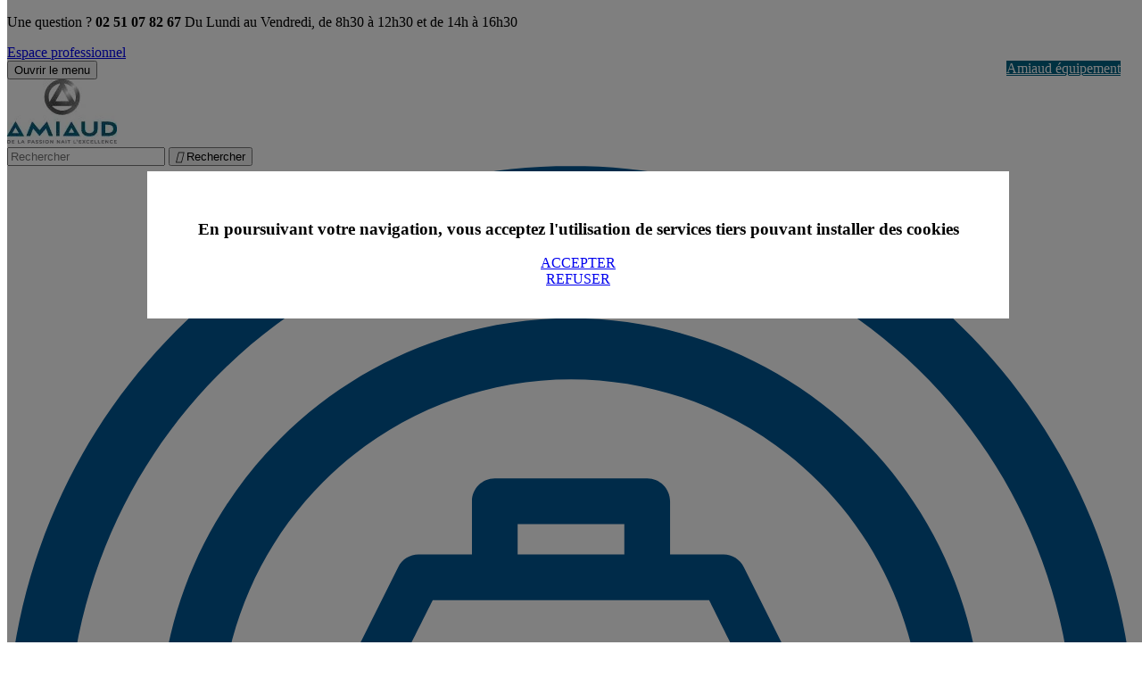

--- FILE ---
content_type: text/html; charset=utf-8
request_url: https://www.amiaud-peche.fr/1133-lunettes-polarisantes
body_size: 16932
content:
<!doctype html>
<html lang="fr">

<head>
 
  


    <meta charset="utf-8">





    <meta http-equiv="x-ua-compatible" content="ie=edge">







    <title>Lunettes polarisantes Eyelevel pour la pêche - Amiaud Pêche</title>



    
    
        

<!-- Google Tag Manager -->
<script>(function(w,d,s,l,i){w[l]=w[l]||[];w[l].push({'gtm.start':new Date().getTime(),event:'gtm.js'});var f=d.getElementsByTagName(s)[0],j=d.createElement(s),dl=l!='dataLayer'?'&l='+l:'';j.async=true;j.src='https://www.googletagmanager.com/gtm.js?id='+i+dl;f.parentNode.insertBefore(j,f);})(window,document,'script','dataLayer','GTM-MQBFCHQ');</script>
<!-- End Google Tag Manager -->


        <script async src="https://www.googletagmanager.com/gtag/js?id=G-Y1VQE7MQ7Y"></script>
        <script>window.dataLayer=window.dataLayer||[];function gtag(){dataLayer.push(arguments);}gtag('js',new Date());gtag('config','G-Y1VQE7MQ7Y');</script>
    

    
    <meta name="description" content="Livraison gratuite*. Découvrez vite toutes les lunettes polarisantes pour la pêche Eyelevel avec Amiaud, le spécialiste des articles de pêche.* voir CGV">

    <meta name="keywords" content="">

    <meta name="google-site-verification" content="mA_9si7JIL1f39jLftIQnvB-vJtSQt8UMgR3DNx4hRM"/>

    
    
        <link rel="canonical" href="https://www.amiaud-peche.fr/1133-lunettes-polarisantes">

    
    
        
            
        
            
                
            
        
            
        
        
            <meta name="robots" content="index,follow">

        
        
            
            
        
            
            
        
            
            
        
    






    <meta name="viewport" content="width=device-width, initial-scale=1">







    <link rel="icon" type="image/vnd.microsoft.icon" href="/img/favicon-4.ico?1751461043">

    <link rel="shortcut icon" type="image/x-icon" href="/img/favicon-4.ico?1751461043">







      <link rel="stylesheet" href="https://fonts.googleapis.com/css?family=Poppins:300,regular,500,600,700%7CPlayfair+Display:regular,italic%7CMontserrat:regular,700,900,100,200,300,500,600,800&amp;subset=latin%2Clatin-ext" type="text/css" media="all">
  <link rel="stylesheet" href="https://www.amiaud-peche.fr/themes/boutique-amiaud-v2/assets/cache/theme-64d4c988.css" type="text/css" media="all">








    
    
    

  <script type="text/javascript">var LS_Meta={"v":"6.6.5"};var prestashop={"cart":{"products":[],"totals":{"total":{"type":"total","label":"Total","amount":0,"value":"0,00\u00a0\u20ac"},"total_including_tax":{"type":"total","label":"Total TTC","amount":0,"value":"0,00\u00a0\u20ac"},"total_excluding_tax":{"type":"total","label":"Total HT :","amount":0,"value":"0,00\u00a0\u20ac"}},"subtotals":{"products":{"type":"products","label":"Sous-total","amount":0,"value":"0,00\u00a0\u20ac"},"discounts":null,"shipping":{"type":"shipping","label":"Livraison","amount":0,"value":"gratuit"},"tax":{"type":"tax","label":"Taxes incluses","amount":0,"value":"0,00\u00a0\u20ac"}},"products_count":0,"summary_string":"0 items","vouchers":{"allowed":1,"added":[]},"discounts":[],"minimalPurchase":0,"minimalPurchaseRequired":""},"currency":{"name":"euro","iso_code":"EUR","iso_code_num":"978","sign":"\u20ac"},"customer":{"lastname":null,"firstname":null,"email":null,"birthday":null,"newsletter":null,"newsletter_date_add":null,"optin":null,"website":null,"company":null,"siret":null,"ape":null,"is_logged":false,"gender":{"type":null,"name":null},"addresses":[]},"language":{"name":"Fran\u00e7ais (French)","iso_code":"fr","locale":"fr-FR","language_code":"fr","is_rtl":"0","date_format_lite":"d\/m\/Y","date_format_full":"d\/m\/Y H:i:s","id":1},"page":{"title":"","canonical":"https:\/\/www.amiaud-peche.fr\/1133-lunettes-polarisantes","meta":{"title":"Lunettes polarisantes Eyelevel pour la p\u00eache - Amiaud P\u00eache","description":"Livraison gratuite*. D\u00e9couvrez vite toutes les lunettes polarisantes pour la p\u00eache Eyelevel avec Amiaud, le sp\u00e9cialiste des articles de p\u00eache.* voir CGV","keywords":"","robots":"index"},"page_name":"category","body_classes":{"lang-fr":true,"lang-rtl":false,"country-FR":true,"currency-EUR":true,"layout-left-column":true,"page-category":true,"tax-display-enabled":true,"category-id-1133":true,"category-Lunettes polarisantes":true,"category-id-parent-1131":true,"category-depth-level-3":true},"admin_notifications":[]},"shop":{"name":"SA Amiaud","logo":"\/img\/btoc-logo-17514610434.jpg","stores_icon":"\/img\/logo_stores.png","favicon":"\/img\/favicon-4.ico"},"urls":{"base_url":"https:\/\/www.amiaud-peche.fr\/","current_url":"https:\/\/www.amiaud-peche.fr\/1133-lunettes-polarisantes","shop_domain_url":"https:\/\/www.amiaud-peche.fr","img_ps_url":"https:\/\/www.amiaud-peche.fr\/img\/","img_cat_url":"https:\/\/www.amiaud-peche.fr\/img\/c\/","img_lang_url":"https:\/\/www.amiaud-peche.fr\/img\/l\/","img_prod_url":"https:\/\/www.amiaud-peche.fr\/img\/p\/","img_manu_url":"https:\/\/www.amiaud-peche.fr\/img\/m\/","img_sup_url":"https:\/\/www.amiaud-peche.fr\/img\/su\/","img_ship_url":"https:\/\/www.amiaud-peche.fr\/img\/s\/","img_store_url":"https:\/\/www.amiaud-peche.fr\/img\/st\/","img_col_url":"https:\/\/www.amiaud-peche.fr\/img\/co\/","img_url":"https:\/\/www.amiaud-peche.fr\/themes\/boutique-amiaud-v2\/assets\/img\/","css_url":"https:\/\/www.amiaud-peche.fr\/themes\/boutique-amiaud-v2\/assets\/css\/","js_url":"https:\/\/www.amiaud-peche.fr\/themes\/boutique-amiaud-v2\/assets\/js\/","pic_url":"https:\/\/www.amiaud-peche.fr\/upload\/","pages":{"address":"https:\/\/www.amiaud-peche.fr\/adresse","addresses":"https:\/\/www.amiaud-peche.fr\/adresses","authentication":"https:\/\/www.amiaud-peche.fr\/connexion","cart":"https:\/\/www.amiaud-peche.fr\/panier","category":"https:\/\/www.amiaud-peche.fr\/index.php?controller=category","cms":"https:\/\/www.amiaud-peche.fr\/index.php?controller=cms","contact":"https:\/\/www.amiaud-peche.fr\/nous-contacter","discount":"https:\/\/www.amiaud-peche.fr\/reduction","guest_tracking":"https:\/\/www.amiaud-peche.fr\/suivi-commande-invite","history":"https:\/\/www.amiaud-peche.fr\/historique-commandes","identity":"https:\/\/www.amiaud-peche.fr\/identite","index":"https:\/\/www.amiaud-peche.fr\/","my_account":"https:\/\/www.amiaud-peche.fr\/mon-compte","order_confirmation":"https:\/\/www.amiaud-peche.fr\/confirmation-commande","order_detail":"https:\/\/www.amiaud-peche.fr\/index.php?controller=order-detail","order_follow":"https:\/\/www.amiaud-peche.fr\/suivi-commande","order":"https:\/\/www.amiaud-peche.fr\/commande","order_return":"https:\/\/www.amiaud-peche.fr\/index.php?controller=order-return","order_slip":"https:\/\/www.amiaud-peche.fr\/avoirs","pagenotfound":"https:\/\/www.amiaud-peche.fr\/page-introuvable","password":"https:\/\/www.amiaud-peche.fr\/recuperation-mot-de-passe","pdf_invoice":"https:\/\/www.amiaud-peche.fr\/index.php?controller=pdf-invoice","pdf_order_return":"https:\/\/www.amiaud-peche.fr\/index.php?controller=pdf-order-return","pdf_order_slip":"https:\/\/www.amiaud-peche.fr\/index.php?controller=pdf-order-slip","prices_drop":"https:\/\/www.amiaud-peche.fr\/promotions","product":"https:\/\/www.amiaud-peche.fr\/index.php?controller=product","search":"https:\/\/www.amiaud-peche.fr\/recherche","sitemap":"https:\/\/www.amiaud-peche.fr\/plan-site","stores":"https:\/\/www.amiaud-peche.fr\/distributeurs","supplier":"https:\/\/www.amiaud-peche.fr\/fournisseur","register":"https:\/\/www.amiaud-peche.fr\/connexion?create_account=1","order_login":"https:\/\/www.amiaud-peche.fr\/commande?login=1"},"alternative_langs":{"fr":"https:\/\/www.amiaud-peche.fr\/1133-lunettes-polarisantes"},"theme_assets":"\/themes\/boutique-amiaud-v2\/assets\/","actions":{"logout":"https:\/\/www.amiaud-peche.fr\/?mylogout="},"no_picture_image":{"bySize":{"small_default":{"url":"https:\/\/www.amiaud-peche.fr\/img\/p\/fr-default-small_default.jpg","width":98,"height":98},"cart_default":{"url":"https:\/\/www.amiaud-peche.fr\/img\/p\/fr-default-cart_default.jpg","width":125,"height":125},"home_default":{"url":"https:\/\/www.amiaud-peche.fr\/img\/p\/fr-default-home_default.jpg","width":250,"height":250},"medium_default":{"url":"https:\/\/www.amiaud-peche.fr\/img\/p\/fr-default-medium_default.jpg","width":452,"height":452},"large_default":{"url":"https:\/\/www.amiaud-peche.fr\/img\/p\/fr-default-large_default.jpg","width":800,"height":800}},"small":{"url":"https:\/\/www.amiaud-peche.fr\/img\/p\/fr-default-small_default.jpg","width":98,"height":98},"medium":{"url":"https:\/\/www.amiaud-peche.fr\/img\/p\/fr-default-home_default.jpg","width":250,"height":250},"large":{"url":"https:\/\/www.amiaud-peche.fr\/img\/p\/fr-default-large_default.jpg","width":800,"height":800},"legend":""}},"configuration":{"display_taxes_label":true,"is_catalog":true,"show_prices":false,"opt_in":{"partner":true},"quantity_discount":{"type":"discount","label":"Remise"},"voucher_enabled":1,"return_enabled":1},"field_required":[],"breadcrumb":{"links":[{"title":"Accueil","url":"https:\/\/www.amiaud-peche.fr\/"},{"title":"Nos gammes","url":"https:\/\/www.amiaud-peche.fr\/2-nos-gammes"},{"title":"Eyelevel","url":"https:\/\/www.amiaud-peche.fr\/1131-eyelevel"},{"title":"Lunettes polarisantes","url":"https:\/\/www.amiaud-peche.fr\/1133-lunettes-polarisantes"}],"count":4},"link":{"protocol_link":"https:\/\/","protocol_content":"https:\/\/"},"time":1769260504,"static_token":"1833e3be8f86a2fcdc688d9fe3475b3e","token":"59bd804f547be2ac805e7cdc7a8555e2"};</script>







    <meta name="generator" content="Powered by Creative Slider 6.6.5 - Multi-Purpose, Responsive, Parallax, Mobile-Friendly Slider Module for PrestaShop."/>








 
</head>

<body id="category" class="lang-fr country-fr currency-eur layout-left-column page-category tax-display-enabled category-id-1133 category-lunettes-polarisantes category-id-parent-1131 category-depth-level-3">
<!-- Google Tag Manager (noscript) -->
<noscript><iframe src="https://www.googletagmanager.com/ns.html?id=GTM-MQBFCHQ" height="0" width="0" style="display:none;visibility:hidden"></iframe></noscript>
<!-- End Google Tag Manager (noscript) -->

 <!-- Google Tag Manager (noscript) -->
<noscript><iframe src="https://www.googletagmanager.com/ns.html?id=GTM-MQBFCHQ&nojscript=true" height="0" width="0" style="display:none;visibility:hidden"></iframe></noscript>
<!-- End Google Tag Manager (noscript) -->


<main>
 
   
 
  <div id="mobile_top_menu_wrapper" class="row hidden-lg-up mobile " style="display:none;">
    <div class="row no-gutters">
        <div class="col-xs-1">
            <img src="https://www.amiaud-peche.fr/themes/boutique-amiaud-v2/assets/img//m-picto-fleche.svg" alt="Fermer" class="icon-close-menu">
        </div>
    </div>
    <div class="_mobile_search col-xs-6  offset-xs-3 ">
        <form action="//www.amiaud-peche.fr/recherche" id="_mobile_search_form">
            <span>
                 <input type="text" name="s" id="searchTerm">
            </span>

        </form>
    </div>
    <div class="homeLink col-xs-6  offset-xs-3">
        <a href="//www.amiaud-peche.fr/">
            Accueil
        </a>
    </div>
    <div class="js-top-menu mobile col-xs-8  offset-xs-2" id="_mobile_top_menu"></div>
    <div id="_mobile_extra_link" class="col-xs-6  offset-xs-3">
        <div id="_mobile_desktop_locator" class="">
            <a href="//www.amiaud-peche.fr/distributeurs">
                <img src="https://www.amiaud-peche.fr/themes/boutique-amiaud-v2/assets/img//m-picto-store-locator.svg" alt="Localiser">
            </a>
        </div>
                    <div id="_mobile_user_account">
                <a href="/B2B/connexion">
                    <img src="https://www.amiaud-peche.fr/themes/boutique-amiaud-v2/assets/img//m-picto-compte.svg" alt="Mon compte">
                </a>
            </div>
                    </div>
    <div id="_mobile_contact_link" class="col-xs-8  offset-xs-2">
        <div class="col-xs-6 first-col">
            <a href="https://www.facebook.com/amiaud">
                <img src="https://www.amiaud-peche.fr/themes/boutique-amiaud-v2/assets/img//m-picto-facebook.svg" alt="Facebook">
            </a>
        </div>
        <div class="col-xs-6">
            <a href="//www.amiaud-peche.fr/nous-contacter">
                <img src="https://www.amiaud-peche.fr/themes/boutique-amiaud-v2/assets/img//m-picto-lettre.svg" alt="Identifiez-vous">
            </a>
        </div>
    </div>
    <div id="_mobile_footer_link" class="col-xs-10  offset-xs-1">
        <a href="//www.amiaud-peche.fr/content/2-mentions-legales">
            Mentions l&eacute;gales
        </a>
        <a href="//www.amiaud-peche.fr/content/3-cgv">
            CGV
        </a>
        <a href="//www.amiaud-peche.fr/nous-contacter">
            Nous contacter
        </a>
    </div>
</div> 
 <header id="header">
  
   
    <div class="header-banner hidden-md-down" style="line-height: normal;">
        <div class="container">
            <div class="row">
                                <div class="col-sm-8 col-lg-8 col-xl-8">
                                        <p class="header-banner-paragraph">
                        
                         Une question ? <b>02 51 07 82 67</b> <span class="">Du Lundi au Vendredi, de 8h30 à 12h30 et de 14h à 16h30</span>                    </p>

                </div>
                                    <div class=" col-sm-2 logout-wrapper">
                        <a href="https://www.amiaud-peche.fr/B2B/connexion" class="btn btn-primary pro" alt="Espace professionnel">
                            Espace professionnel
                        </a>
                    </div>
                                                    <div class=" col-sm-2 logout-wrapper" style="float: right;">
                        <a target="_blank" href="https://www.amiaud-industrie.fr/" class="btn btn-primary pro" style="margin-right: 1rem; color: white; background-color: #006383;" alt="Amiaud &eacute;quipement">
                            Amiaud &eacute;quipement
                        </a>
                    </div>
                            </div>
        </div>
        
    </div>







    <div class="header-top">
        <div class="container">
            <div class="row">
                <div class="col-xs-2 hidden-lg-up" id="_hamburger_menu">
                    <button type="button" class="navbar-toggle collapsed" data-toggle="collapse" data-target="#bs-example-navbar-collapse-1">
                        <span class="sr-only">Ouvrir le menu</span>
                        <span class="icon-bar"></span>
                        <span class="icon-bar"></span>
                        <span class="icon-bar"></span>
                    </button>
                </div>
                <div class="col-lg-2 col-xs-8" id="_desktop_logo">
                                            <a href="https://www.amiaud-peche.fr/">
                            <img class="logo img-responsive" src="[data-uri]" alt="Materiel de p&ecirc;che amiaud">
                        </a>
                                        </div>
                <div class="col-lg-10 col-xs-2 position-static">
                    <div class="row menu-icon">
                        <!-- Block search module TOP -->
<div class="col-lg-9 search-widget d-none d-md-block" data-search-widget data-search-controller-url="//www.amiaud-peche.fr/recherche">
	<form method="get" action="//www.amiaud-peche.fr/recherche">
		<input type="hidden" name="controller" value="search">
		<input type="text" name="s" value="" placeholder="Rechercher" aria-label="Rechercher">
		<button type="submit">
			<i class="material-icons search">&#xE8B6;</i>
			<span class="hidden-xl-down">Rechercher</span>
		</button>
	</form>
</div>
<!-- /Block search module TOP -->
<div id="_desktop_user_info" class="col-md-1 hidden-md-down">
    <div class="user-info">
            </div>
</div>

                                                <div id="_desktop_locator" class="col-md-1 hidden-md-down">
                            <a href="//www.amiaud-peche.fr/distributeurs">
                                <img src="https://www.amiaud-peche.fr/themes/boutique-amiaud-v2/assets/img//icon-map.svg" alt="Localiser">
                            </a>
                        </div>
                        <div class="clearfix"></div>
                    </div>
                </div>
            </div>
        </div>
    </div>
    


<div class="menu_principal">
    <div class="container">
        <div class="row">
            <div class="menu col-lg-10 col-md-10 js-top-menu position-static hidden-md-down" id="_desktop_top_menu">

                

    
        <ul class="top-menu" id="top-menu" data-depth="0">

            
                <li class="category" id="category-2">
                    
                    
                    <a class="dropdown-item" href="https://www.amiaud-peche.fr/2-nos-gammes" data-depth="0">

                        
                            
                            
                            <span class="float-xs-right hidden-lg-up">

                    <span data-target="#top_sub_menu_71095" data-toggle="collapse" class="navbar-toggler collapse-icons">

                      <i class="material-icons add">&#xE313;</i>

                      <i class="material-icons remove">&#xE316;</i>

                    </span>

                  </span>

                        
                        Nos gammes

                    </a>

                    
                        <div class="popover sub-menu js-sub-menu collapse" id="top_sub_menu_71095">

                            

    
        <ul class="top-menu" data-depth="1">

            
                <li class="category" id="category-1054">
                    
                    
                    <a class="dropdown-item dropdown-submenu" href="https://www.amiaud-peche.fr/1054-amiaud-peche" data-depth="1">

                        
                            
                            
                            <span class="float-xs-right hidden-lg-up">

                    <span data-target="#top_sub_menu_72826" data-toggle="collapse" class="navbar-toggler collapse-icons">

                      <i class="material-icons add">&#xE313;</i>

                      <i class="material-icons remove">&#xE316;</i>

                    </span>

                  </span>

                        
                        Amiaud Pêche

                    </a>

                    
                        <div class="collapse" id="top_sub_menu_72826">

                            

    
        <ul class="top-menu" data-depth="2">

            
                <li class="category" id="category-1082">
                    
                    
                    <a class="dropdown-item" href="https://www.amiaud-peche.fr/1082-accessoires-big-game" data-depth="2">

                        
                            
                            
                            <span class="float-xs-right hidden-lg-up">

                    <span data-target="#top_sub_menu_10963" data-toggle="collapse" class="navbar-toggler collapse-icons">

                      <i class="material-icons add">&#xE313;</i>

                      <i class="material-icons remove">&#xE316;</i>

                    </span>

                  </span>

                        
                        Accessoires Big Game

                    </a>

                    
                </li>

            
                <li class="category" id="category-1068">
                    
                    
                    <a class="dropdown-item" href="https://www.amiaud-peche.fr/1068-gaffes" data-depth="2">

                        
                        Gaffes

                    </a>

                    
                </li>

            
                <li class="category" id="category-1064">
                    
                    
                    <a class="dropdown-item" href="https://www.amiaud-peche.fr/1064-epuisettes" data-depth="2">

                        
                            
                            
                            <span class="float-xs-right hidden-lg-up">

                    <span data-target="#top_sub_menu_65187" data-toggle="collapse" class="navbar-toggler collapse-icons">

                      <i class="material-icons add">&#xE313;</i>

                      <i class="material-icons remove">&#xE316;</i>

                    </span>

                  </span>

                        
                        Epuisettes

                    </a>

                    
                </li>

            
                <li class="category" id="category-1081">
                    
                    
                    <a class="dropdown-item" href="https://www.amiaud-peche.fr/1081-manches" data-depth="2">

                        
                        Manches

                    </a>

                    
                </li>

            
                <li class="category" id="category-1055">
                    
                    
                    <a class="dropdown-item" href="https://www.amiaud-peche.fr/1055-accessoires-amiaud" data-depth="2">

                        
                            
                            
                            <span class="float-xs-right hidden-lg-up">

                    <span data-target="#top_sub_menu_47550" data-toggle="collapse" class="navbar-toggler collapse-icons">

                      <i class="material-icons add">&#xE313;</i>

                      <i class="material-icons remove">&#xE316;</i>

                    </span>

                  </span>

                        
                        Accessoires Amiaud

                    </a>

                    
                </li>

            
                <li class="category" id="category-1069">
                    
                    
                    <a class="dropdown-item" href="https://www.amiaud-peche.fr/1069-peche-a-pied" data-depth="2">

                        
                            
                            
                            <span class="float-xs-right hidden-lg-up">

                    <span data-target="#top_sub_menu_86954" data-toggle="collapse" class="navbar-toggler collapse-icons">

                      <i class="material-icons add">&#xE313;</i>

                      <i class="material-icons remove">&#xE316;</i>

                    </span>

                  </span>

                        
                        Pêche à pied

                    </a>

                    
                </li>

            
                <li class="category" id="category-1075">
                    
                    
                    <a class="dropdown-item" href="https://www.amiaud-peche.fr/1075-carrelets" data-depth="2">

                        
                            
                            
                            <span class="float-xs-right hidden-lg-up">

                    <span data-target="#top_sub_menu_63816" data-toggle="collapse" class="navbar-toggler collapse-icons">

                      <i class="material-icons add">&#xE313;</i>

                      <i class="material-icons remove">&#xE316;</i>

                    </span>

                  </span>

                        
                        Carrelets

                    </a>

                    
                </li>

            
                <li class="category" id="category-1079">
                    
                    
                    <a class="dropdown-item" href="https://www.amiaud-peche.fr/1079-surfcasting" data-depth="2">

                        
                            
                            
                            <span class="float-xs-right hidden-lg-up">

                    <span data-target="#top_sub_menu_12440" data-toggle="collapse" class="navbar-toggler collapse-icons">

                      <i class="material-icons add">&#xE313;</i>

                      <i class="material-icons remove">&#xE316;</i>

                    </span>

                  </span>

                        
                        Surfcasting

                    </a>

                    
                </li>

            
        </ul>

    


                        </div>

                    
                </li>

            
                <li class="category" id="category-1085">
                    
                    
                    <a class="dropdown-item dropdown-submenu" href="https://www.amiaud-peche.fr/1085-carp-o" data-depth="1">

                        
                            
                            
                            <span class="float-xs-right hidden-lg-up">

                    <span data-target="#top_sub_menu_48442" data-toggle="collapse" class="navbar-toggler collapse-icons">

                      <i class="material-icons add">&#xE313;</i>

                      <i class="material-icons remove">&#xE316;</i>

                    </span>

                  </span>

                        
                        Carp&#039;o

                    </a>

                    
                        <div class="collapse" id="top_sub_menu_48442">

                            

    
        <ul class="top-menu" data-depth="2">

            
                <li class="category" id="category-1090">
                    
                    
                    <a class="dropdown-item" href="https://www.amiaud-peche.fr/1090-rod-pod-b4-et-accessoires" data-depth="2">

                        
                        Rod-pod B4 et accessoires

                    </a>

                    
                </li>

            
                <li class="category" id="category-1091">
                    
                    
                    <a class="dropdown-item" href="https://www.amiaud-peche.fr/1091-rod-pod-g4-et-accessoires" data-depth="2">

                        
                        Rod-pod G4 et accessoires

                    </a>

                    
                </li>

            
                <li class="category" id="category-1086">
                    
                    
                    <a class="dropdown-item" href="https://www.amiaud-peche.fr/1086-accessoires-carp-o" data-depth="2">

                        
                            
                            
                            <span class="float-xs-right hidden-lg-up">

                    <span data-target="#top_sub_menu_32677" data-toggle="collapse" class="navbar-toggler collapse-icons">

                      <i class="material-icons add">&#xE313;</i>

                      <i class="material-icons remove">&#xE316;</i>

                    </span>

                  </span>

                        
                        Accessoires Carp&#039;o

                    </a>

                    
                </li>

            
                <li class="category" id="category-1168">
                    
                    
                    <a class="dropdown-item" href="https://www.amiaud-peche.fr/1168-rodpod-piques" data-depth="2">

                        
                            
                            
                            <span class="float-xs-right hidden-lg-up">

                    <span data-target="#top_sub_menu_64777" data-toggle="collapse" class="navbar-toggler collapse-icons">

                      <i class="material-icons add">&#xE313;</i>

                      <i class="material-icons remove">&#xE316;</i>

                    </span>

                  </span>

                        
                        RodPod Piques

                    </a>

                    
                </li>

            
        </ul>

    


                        </div>

                    
                </li>

            
                <li class="category" id="category-1092">
                    
                    
                    <a class="dropdown-item dropdown-submenu" href="https://www.amiaud-peche.fr/1092-pike-n-bass" data-depth="1">

                        
                            
                            
                            <span class="float-xs-right hidden-lg-up">

                    <span data-target="#top_sub_menu_13700" data-toggle="collapse" class="navbar-toggler collapse-icons">

                      <i class="material-icons add">&#xE313;</i>

                      <i class="material-icons remove">&#xE316;</i>

                    </span>

                  </span>

                        
                        Pike&#039;n Bass

                    </a>

                    
                        <div class="collapse" id="top_sub_menu_13700">

                            

    
        <ul class="top-menu" data-depth="2">

            
                <li class="category" id="category-1106">
                    
                    
                    <a class="dropdown-item" href="https://www.amiaud-peche.fr/1106-supports-electronique" data-depth="2">

                        
                            
                            
                            <span class="float-xs-right hidden-lg-up">

                    <span data-target="#top_sub_menu_79702" data-toggle="collapse" class="navbar-toggler collapse-icons">

                      <i class="material-icons add">&#xE313;</i>

                      <i class="material-icons remove">&#xE316;</i>

                    </span>

                  </span>

                        
                        Supports Electronique

                    </a>

                    
                </li>

            
                <li class="category" id="category-1093">
                    
                    
                    <a class="dropdown-item" href="https://www.amiaud-peche.fr/1093-accessoires-bassboat" data-depth="2">

                        
                            
                            
                            <span class="float-xs-right hidden-lg-up">

                    <span data-target="#top_sub_menu_30795" data-toggle="collapse" class="navbar-toggler collapse-icons">

                      <i class="material-icons add">&#xE313;</i>

                      <i class="material-icons remove">&#xE316;</i>

                    </span>

                  </span>

                        
                        Accessoires Bassboat

                    </a>

                    
                </li>

            
                <li class="category" id="category-1101">
                    
                    
                    <a class="dropdown-item" href="https://www.amiaud-peche.fr/1101-sieges-platines-pieds" data-depth="2">

                        
                            
                            
                            <span class="float-xs-right hidden-lg-up">

                    <span data-target="#top_sub_menu_2148" data-toggle="collapse" class="navbar-toggler collapse-icons">

                      <i class="material-icons add">&#xE313;</i>

                      <i class="material-icons remove">&#xE316;</i>

                    </span>

                  </span>

                        
                        Sièges/platines/pieds

                    </a>

                    
                </li>

            
                <li class="category" id="category-1100">
                    
                    
                    <a class="dropdown-item" href="https://www.amiaud-peche.fr/1100-accessoires-float-tube" data-depth="2">

                        
                        Accessoires float tube

                    </a>

                    
                </li>

            
        </ul>

    


                        </div>

                    
                </li>

            
                <li class="category" id="category-1109">
                    
                    
                    <a class="dropdown-item dropdown-submenu" href="https://www.amiaud-peche.fr/1109-seanox" data-depth="1">

                        
                            
                            
                            <span class="float-xs-right hidden-lg-up">

                    <span data-target="#top_sub_menu_10079" data-toggle="collapse" class="navbar-toggler collapse-icons">

                      <i class="material-icons add">&#xE313;</i>

                      <i class="material-icons remove">&#xE316;</i>

                    </span>

                  </span>

                        
                        Seanox

                    </a>

                    
                        <div class="collapse" id="top_sub_menu_10079">

                            

    
        <ul class="top-menu" data-depth="2">

            
                <li class="category" id="category-1127">
                    
                    
                    <a class="dropdown-item" href="https://www.amiaud-peche.fr/1127-supports-electronique" data-depth="2">

                        
                            
                            
                            <span class="float-xs-right hidden-lg-up">

                    <span data-target="#top_sub_menu_54264" data-toggle="collapse" class="navbar-toggler collapse-icons">

                      <i class="material-icons add">&#xE313;</i>

                      <i class="material-icons remove">&#xE316;</i>

                    </span>

                  </span>

                        
                        Supports Electronique

                    </a>

                    
                </li>

            
                <li class="category" id="category-1117">
                    
                    
                    <a class="dropdown-item" href="https://www.amiaud-peche.fr/1117-supports-de-canne" data-depth="2">

                        
                            
                            
                            <span class="float-xs-right hidden-lg-up">

                    <span data-target="#top_sub_menu_6463" data-toggle="collapse" class="navbar-toggler collapse-icons">

                      <i class="material-icons add">&#xE313;</i>

                      <i class="material-icons remove">&#xE316;</i>

                    </span>

                  </span>

                        
                        Supports de canne

                    </a>

                    
                </li>

            
                <li class="category" id="category-1123">
                    
                    
                    <a class="dropdown-item" href="https://www.amiaud-peche.fr/1123-sieges-mer-leaning-post" data-depth="2">

                        
                            
                            
                            <span class="float-xs-right hidden-lg-up">

                    <span data-target="#top_sub_menu_95715" data-toggle="collapse" class="navbar-toggler collapse-icons">

                      <i class="material-icons add">&#xE313;</i>

                      <i class="material-icons remove">&#xE316;</i>

                    </span>

                  </span>

                        
                        Sièges mer/ Leaning Post

                    </a>

                    
                </li>

            
                <li class="category" id="category-1110">
                    
                    
                    <a class="dropdown-item" href="https://www.amiaud-peche.fr/1110-accessoires-bateaux" data-depth="2">

                        
                            
                            
                            <span class="float-xs-right hidden-lg-up">

                    <span data-target="#top_sub_menu_82447" data-toggle="collapse" class="navbar-toggler collapse-icons">

                      <i class="material-icons add">&#xE313;</i>

                      <i class="material-icons remove">&#xE316;</i>

                    </span>

                  </span>

                        
                        Accessoires bateaux

                    </a>

                    
                </li>

            
        </ul>

    


                        </div>

                    
                </li>

            
                <li class="category" id="category-1131">
                    
                    
                    <a class="dropdown-item dropdown-submenu" href="https://www.amiaud-peche.fr/1131-eyelevel" data-depth="1">

                        
                            
                            
                            <span class="float-xs-right hidden-lg-up">

                    <span data-target="#top_sub_menu_71991" data-toggle="collapse" class="navbar-toggler collapse-icons">

                      <i class="material-icons add">&#xE313;</i>

                      <i class="material-icons remove">&#xE316;</i>

                    </span>

                  </span>

                        
                        Eyelevel

                    </a>

                    
                        <div class="collapse" id="top_sub_menu_71991">

                            

    
        <ul class="top-menu" data-depth="2">

            
                <li class="category current " id="category-1133">
                    
                    
                    <a class="dropdown-item" href="https://www.amiaud-peche.fr/1133-lunettes-polarisantes" data-depth="2">

                        
                        Lunettes polarisantes

                    </a>

                    
                </li>

            
                <li class="category" id="category-1132">
                    
                    
                    <a class="dropdown-item" href="https://www.amiaud-peche.fr/1132-cordons-de-lunette" data-depth="2">

                        
                        Cordons de lunette

                    </a>

                    
                </li>

            
                <li class="category" id="category-1134">
                    
                    
                    <a class="dropdown-item" href="https://www.amiaud-peche.fr/1134-presentoirs-eyelevel" data-depth="2">

                        
                        Présentoirs Eyelevel

                    </a>

                    
                </li>

            
                <li class="category" id="category-1135">
                    
                    
                    <a class="dropdown-item" href="https://www.amiaud-peche.fr/1135-sur-lunettes" data-depth="2">

                        
                        Sur-lunettes

                    </a>

                    
                </li>

            
        </ul>

    


                        </div>

                    
                </li>

            
                <li class="category" id="category-1136">
                    
                    
                    <a class="dropdown-item dropdown-submenu" href="https://www.amiaud-peche.fr/1136-hayabusa" data-depth="1">

                        
                            
                            
                            <span class="float-xs-right hidden-lg-up">

                    <span data-target="#top_sub_menu_50265" data-toggle="collapse" class="navbar-toggler collapse-icons">

                      <i class="material-icons add">&#xE313;</i>

                      <i class="material-icons remove">&#xE316;</i>

                    </span>

                  </span>

                        
                        Hayabusa

                    </a>

                    
                        <div class="collapse" id="top_sub_menu_50265">

                            

    
        <ul class="top-menu" data-depth="2">

            
                <li class="category" id="category-1147">
                    
                    
                    <a class="dropdown-item" href="https://www.amiaud-peche.fr/1147-sabikis" data-depth="2">

                        
                            
                            
                            <span class="float-xs-right hidden-lg-up">

                    <span data-target="#top_sub_menu_47793" data-toggle="collapse" class="navbar-toggler collapse-icons">

                      <i class="material-icons add">&#xE313;</i>

                      <i class="material-icons remove">&#xE316;</i>

                    </span>

                  </span>

                        
                        Sabikis

                    </a>

                    
                </li>

            
                <li class="category" id="category-1154">
                    
                    
                    <a class="dropdown-item" href="https://www.amiaud-peche.fr/1154-leurres" data-depth="2">

                        
                            
                            
                            <span class="float-xs-right hidden-lg-up">

                    <span data-target="#top_sub_menu_99314" data-toggle="collapse" class="navbar-toggler collapse-icons">

                      <i class="material-icons add">&#xE313;</i>

                      <i class="material-icons remove">&#xE316;</i>

                    </span>

                  </span>

                        
                        Leurres

                    </a>

                    
                </li>

            
                <li class="category" id="category-1139">
                    
                    
                    <a class="dropdown-item" href="https://www.amiaud-peche.fr/1139-hamecons" data-depth="2">

                        
                            
                            
                            <span class="float-xs-right hidden-lg-up">

                    <span data-target="#top_sub_menu_49828" data-toggle="collapse" class="navbar-toggler collapse-icons">

                      <i class="material-icons add">&#xE313;</i>

                      <i class="material-icons remove">&#xE316;</i>

                    </span>

                  </span>

                        
                        Hameçons

                    </a>

                    
                </li>

            
                <li class="category" id="category-1137">
                    
                    
                    <a class="dropdown-item" href="https://www.amiaud-peche.fr/1137-accessoires-montage" data-depth="2">

                        
                        Accessoires montage

                    </a>

                    
                </li>

            
                <li class="category" id="category-1138">
                    
                    
                    <a class="dropdown-item" href="https://www.amiaud-peche.fr/1138-assist-hook" data-depth="2">

                        
                        Assist hook

                    </a>

                    
                </li>

            
                <li class="category" id="category-1146">
                    
                    
                    <a class="dropdown-item" href="https://www.amiaud-peche.fr/1146-tetes-plombees" data-depth="2">

                        
                        Têtes plombées

                    </a>

                    
                </li>

            
                <li class="category" id="category-1153">
                    
                    
                    <a class="dropdown-item" href="https://www.amiaud-peche.fr/1153-bagagerie" data-depth="2">

                        
                        Bagagerie

                    </a>

                    
                </li>

            
                <li class="category" id="category-1171">
                    
                    
                    <a class="dropdown-item" href="https://www.amiaud-peche.fr/1171-mitraillette-sabiki" data-depth="2">

                        
                        Mitraillette Sabiki

                    </a>

                    
                </li>

            
        </ul>

    


                        </div>

                    
                </li>

            
                <li class="category" id="category-1160">
                    
                    
                    <a class="dropdown-item dropdown-submenu" href="https://www.amiaud-peche.fr/1160-cuda" data-depth="1">

                        
                            
                            
                            <span class="float-xs-right hidden-lg-up">

                    <span data-target="#top_sub_menu_92538" data-toggle="collapse" class="navbar-toggler collapse-icons">

                      <i class="material-icons add">&#xE313;</i>

                      <i class="material-icons remove">&#xE316;</i>

                    </span>

                  </span>

                        
                        CUDA

                    </a>

                    
                        <div class="collapse" id="top_sub_menu_92538">

                            

    
        <ul class="top-menu" data-depth="2">

            
                <li class="category" id="category-1162">
                    
                    
                    <a class="dropdown-item" href="https://www.amiaud-peche.fr/1162-pinces-cuda" data-depth="2">

                        
                        Pinces CUDA

                    </a>

                    
                </li>

            
                <li class="category" id="category-1161">
                    
                    
                    <a class="dropdown-item" href="https://www.amiaud-peche.fr/1161-couteaux-cuda" data-depth="2">

                        
                        Couteaux CUDA

                    </a>

                    
                </li>

            
                <li class="category" id="category-1163">
                    
                    
                    <a class="dropdown-item" href="https://www.amiaud-peche.fr/1163-ciseaux-cuda" data-depth="2">

                        
                        Ciseaux CUDA

                    </a>

                    
                </li>

            
                <li class="category" id="category-1165">
                    
                    
                    <a class="dropdown-item" href="https://www.amiaud-peche.fr/1165-accessoires-cuda" data-depth="2">

                        
                        Accessoires CUDA

                    </a>

                    
                </li>

            
        </ul>

    


                        </div>

                    
                </li>

            
        </ul>

    


                        </div>

                    
                </li>

            
                <li class="cms-category" id="cms-category-2">
                    
                    
                    <a class="dropdown-item" href="#" data-depth="0">

                        
                            
                            
                            <span class="float-xs-right hidden-lg-up">

                    <span data-target="#top_sub_menu_8940" data-toggle="collapse" class="navbar-toggler collapse-icons">

                      <i class="material-icons add">&#xE313;</i>

                      <i class="material-icons remove">&#xE316;</i>

                    </span>

                  </span>

                        
                        L&#039;entreprise

                    </a>

                    
                        <div class="popover sub-menu js-sub-menu collapse" id="top_sub_menu_8940">

                            

    
        <ul class="top-menu" data-depth="1">

            
                <li class="cms-page" id="cms-page-19">
                    
                    
                    <a class="dropdown-item dropdown-submenu" href="https://www.amiaud-peche.fr/content/19-qui-sommes-nous" data-depth="1">

                        
                        Qui sommes-nous ? 

                    </a>

                    
                </li>

            
                <li class="cms-page" id="cms-page-6">
                    
                    
                    <a class="dropdown-item dropdown-submenu" href="https://www.amiaud-peche.fr/content/6-amiaud-industrie" data-depth="1">

                        
                        Notre industrie 

                    </a>

                    
                </li>

            
                <li class="cms-page" id="cms-page-28">
                    
                    
                    <a class="dropdown-item dropdown-submenu" href="https://www.amiaud-peche.fr/content/28-sav" data-depth="1">

                        
                        SAV

                    </a>

                    
                </li>

            
        </ul>

    


                        </div>

                    
                </li>

            
                <li class="category" id="category-1040">
                    
                    
                    <a class="dropdown-item" href="https://www.amiaud-peche.fr/1040-nouveautes" data-depth="0">

                        
                        Nouveautés

                    </a>

                    
                </li>

            
                <li class="cms-page" id="cms-page-16">
                    
                    
                    <a class="dropdown-item" href="https://www.amiaud-peche.fr/content/16-catalogue" data-depth="0">

                        
                        Catalogues

                    </a>

                    
                </li>

            
                <li class="category" id="category-1166">
                    
                    
                    <a class="dropdown-item" href="https://www.amiaud-peche.fr/1166-nos-produits-phares" data-depth="0">

                        
                        Nos produits phares

                    </a>

                    
                </li>

            
        </ul>

    


                <div class="clearfix"></div>

            </div>
        </div>
    </div>
</div>





<style></style>
  
 </header>

 
  
    <aside id="notifications">
        <div class="container">
            
            
            
            
                    </div>
    </aside>
 

 <section id="wrapper">
  
  
        <div id="page-header">
        <div class="container">
            <div class="row aligned-row-center">
                <div class="col-md-3">
                                    </div>
                <div class="col-md-9 header-content">
                    <div class="header-title">
                        
                            <h1>Lunettes polarisantes</h1>
                                            </div>
                    <hr class="header-divider">
                    <div class="header-intro">
                                                    <p></p>
                                            </div>
                </div>
            </div>
        </div>
    </div>

  <div class="container">
   
    <nav data-depth="4" class="breadcrumb hidden-sm-down">
    <ol itemscope itemtype="http://schema.org/BreadcrumbList">
                                    
                    <li itemprop="itemListElement" itemscope itemtype="http://schema.org/ListItem">
                        <a itemprop="item" href="https://www.amiaud-peche.fr/">
                            <span itemprop="name">Accueil</span>
                        </a>
                        <meta itemprop="position" content="1">
                    </li>
                
                                                
                    <li itemprop="itemListElement" itemscope itemtype="http://schema.org/ListItem">
                        <a itemprop="item" href="https://www.amiaud-peche.fr/2-nos-gammes">
                            <span itemprop="name">Nos gammes</span>
                        </a>
                        <meta itemprop="position" content="2">
                    </li>
                
                                                
                    <li itemprop="itemListElement" itemscope itemtype="http://schema.org/ListItem">
                        <a itemprop="item" href="https://www.amiaud-peche.fr/1131-eyelevel">
                            <span itemprop="name">Eyelevel</span>
                        </a>
                        <meta itemprop="position" content="3">
                    </li>
                
                                                
                    <li itemprop="itemListElement" itemscope itemtype="http://schema.org/ListItem">
                        <a itemprop="item" href="https://www.amiaud-peche.fr/1133-lunettes-polarisantes">
                            <span itemprop="name">Lunettes polarisantes</span>
                        </a>
                        <meta itemprop="position" content="4">
                    </li>
                
                        </ol>
</nav>
   

   
        <div id="left-column" class="col-xs-6 col-sm-4 col-md-3">
            <div class="products-sort-order dropdown mb-2">
    <button class="btn-unstyle select-title" rel="nofollow" data-toggle="dropdown" aria-haspopup="true" aria-expanded="false">
                <i class="material-icons float-xs-right">&#xE5C5;</i>
    </button>
    <div class="dropdown-menu">
                                    <a rel="nofollow" href="https://www.amiaud-peche.fr/1133-lunettes-polarisantes?order=product.position.asc" class="select-list js-search-link">
                    Pertinence
                </a>
                                                                <a rel="nofollow" href="https://www.amiaud-peche.fr/1133-lunettes-polarisantes?order=product.name.asc" class="select-list js-search-link">
                    Nom, A à Z
                </a>
                                                                <a rel="nofollow" href="https://www.amiaud-peche.fr/1133-lunettes-polarisantes?order=product.name.desc" class="select-list js-search-link">
                    Nom, Z à A
                </a>
                                                                                                <a rel="nofollow" href="https://www.amiaud-peche.fr/1133-lunettes-polarisantes?order=product.is_new.desc" class="select-list js-search-link">
                Nouveaut&eacute;
            </a>
            </div>
</div>                            

<div class="block-categories hidden-sm-down">
  <ul class="category-top-menu">
    <li><a class="text-uppercase h6" href="https://www.amiaud-peche.fr/1133-lunettes-polarisantes">Lunettes polarisantes</a></li>
    <li>
  </li>
  </ul>
</div>
<div id="search_filters_wrapper" class="hidden-sm-down">
  <div id="search_filter_controls" class="hidden-md-up">
      <span id="_mobile_search_filters_clear_all"></span>
      <button class="btn btn-secondary ok">
        <i class="material-icons">&#xE876;</i>
        ok
      </button>
  </div>
    <div id="search_filters">

    
      <span class="text-uppercase h6 hidden-sm-down">Filtrer par</span>
    

    
      <div id="_desktop_search_filters_clear_all" class="hidden-sm-down clear-all-wrapper">
        <button data-search-url="https://www.amiaud-peche.fr/1133-lunettes-polarisantes" class="btn btn-tertiary js-search-filters-clear-all">
          <i class="material-icons">&#xE14C;</i>
          Effacer tout
        </button>
      </div>
    

      </div>

</div>

                    </div>


   
    <div id="content-wrapper" class="left-column col-xs-12 col-sm-8 col-md-9">
        
        

  <section id="main">

    
    

    <section id="products">

      
        <div id="">
          

          
        </div>

        
          <div id="" class="hidden-sm-down">
            <section id="js-active-search-filters" class="hide">
  
    <span class="h6 hidden-xs-up">Filtres actifs</span>
  

  </section>

          </div>
        

        <div id="">
          
            <div id="js-product-list">
  <div class="products row">
                        
                
    

    <article class="product-miniature js-product-miniature col-xs-6 col-md-6 col-lg-4" data-id-product="18458" data-id-product-attribute="0" itemscope itemtype="http://schema.org/Product">
        <div class="thumbnail-container">
            
                                        <a href="https://www.amiaud-peche.fr/lunettes-polarisantes/18458-lunettes-waters-edge.html" class="thumbnail product-thumbnail">
                                        <img class="img-fluid" src="https://www.amiaud-peche.fr/1407-home_default/lunettes-waters-edge.jpg" alt="LUNETTES WATERS EDGE" data-full-size-image-url="https://www.amiaud-peche.fr/1407-large_default/lunettes-waters-edge.jpg">
                </a>
                
                <div class="flip">
                    <div class="product-card">
                        <div class="face front">
                            <div class="product-description">
                                
                                    <h2 class="h3 product-title" itemprop="name">
                                        <a href="https://www.amiaud-peche.fr/lunettes-polarisantes/18458-lunettes-waters-edge.html">LUNETTES WATERS EDGE
                                        </a>
                                    </h2>
                                    <span class="product-excerpt"> </span>
                                

                                
                                                                    
                                
                                    
                                
                            </div>
                        </div>
                        <div class="face back">
                            <div class="highlighted-informations no-variants hidden-sm-down">
                                
                                                                                                                <a class="btn btn-secondary" href="https://www.amiaud-peche.fr/lunettes-polarisantes/18458-lunettes-waters-edge.html">
                                            Voir le produit
                                        </a>
                                                                                                        
                                
                                
                            </div>
                        </div>
                    </div>
                </div>
                
                    <ul class="product-flags">
                                                    <li class="product-flag new">Nouveau</li>
                                                                                                                                                                                                                                                                                                                                        </ul>
                
    </article>

            
                                
                
    

    <article class="product-miniature js-product-miniature col-xs-6 col-md-6 col-lg-4" data-id-product="18457" data-id-product-attribute="0" itemscope itemtype="http://schema.org/Product">
        <div class="thumbnail-container">
            
                                        <a href="https://www.amiaud-peche.fr/lunettes-polarisantes/18457-lunettes-waters-edge.html" class="thumbnail product-thumbnail">
                                        <img class="img-fluid" src="https://www.amiaud-peche.fr/1406-home_default/lunettes-waters-edge.jpg" alt="LUNETTES WATERS EDGE" data-full-size-image-url="https://www.amiaud-peche.fr/1406-large_default/lunettes-waters-edge.jpg">
                </a>
                
                <div class="flip">
                    <div class="product-card">
                        <div class="face front">
                            <div class="product-description">
                                
                                    <h2 class="h3 product-title" itemprop="name">
                                        <a href="https://www.amiaud-peche.fr/lunettes-polarisantes/18457-lunettes-waters-edge.html">LUNETTES WATERS EDGE
                                        </a>
                                    </h2>
                                    <span class="product-excerpt"> </span>
                                

                                
                                                                    
                                
                                    
                                
                            </div>
                        </div>
                        <div class="face back">
                            <div class="highlighted-informations no-variants hidden-sm-down">
                                
                                                                                                                <a class="btn btn-secondary" href="https://www.amiaud-peche.fr/lunettes-polarisantes/18457-lunettes-waters-edge.html">
                                            Voir le produit
                                        </a>
                                                                                                        
                                
                                
                            </div>
                        </div>
                    </div>
                </div>
                
                    <ul class="product-flags">
                                                    <li class="product-flag new">Nouveau</li>
                                                                                                                                                                                                                                                                                                                                        </ul>
                
    </article>

            
                                
                
    

    <article class="product-miniature js-product-miniature col-xs-6 col-md-6 col-lg-4" data-id-product="18456" data-id-product-attribute="0" itemscope itemtype="http://schema.org/Product">
        <div class="thumbnail-container">
            
                                        <a href="https://www.amiaud-peche.fr/lunettes-polarisantes/18456-lunettes-canberra.html" class="thumbnail product-thumbnail">
                                        <img class="img-fluid" src="https://www.amiaud-peche.fr/1371-home_default/lunettes-canberra.jpg" alt="LUNETTES CANBERRA" data-full-size-image-url="https://www.amiaud-peche.fr/1371-large_default/lunettes-canberra.jpg">
                </a>
                
                <div class="flip">
                    <div class="product-card">
                        <div class="face front">
                            <div class="product-description">
                                
                                    <h2 class="h3 product-title" itemprop="name">
                                        <a href="https://www.amiaud-peche.fr/lunettes-polarisantes/18456-lunettes-canberra.html">LUNETTES CANBERRA
                                        </a>
                                    </h2>
                                    <span class="product-excerpt"> </span>
                                

                                
                                                                    
                                
                                    
                                
                            </div>
                        </div>
                        <div class="face back">
                            <div class="highlighted-informations no-variants hidden-sm-down">
                                
                                                                                                                <a class="btn btn-secondary" href="https://www.amiaud-peche.fr/lunettes-polarisantes/18456-lunettes-canberra.html">
                                            Voir le produit
                                        </a>
                                                                                                        
                                
                                
                            </div>
                        </div>
                    </div>
                </div>
                
                    <ul class="product-flags">
                                                    <li class="product-flag new">Nouveau</li>
                                                                                                                                                                                                                                                                                                                                        </ul>
                
    </article>

            
                                
                
    

    <article class="product-miniature js-product-miniature col-xs-6 col-md-6 col-lg-4" data-id-product="18455" data-id-product-attribute="0" itemscope itemtype="http://schema.org/Product">
        <div class="thumbnail-container">
            
                                        <a href="https://www.amiaud-peche.fr/lunettes-polarisantes/18455-lunettes-canberra.html" class="thumbnail product-thumbnail">
                                        <img class="img-fluid" src="https://www.amiaud-peche.fr/1370-home_default/lunettes-canberra.jpg" alt="LUNETTES CANBERRA" data-full-size-image-url="https://www.amiaud-peche.fr/1370-large_default/lunettes-canberra.jpg">
                </a>
                
                <div class="flip">
                    <div class="product-card">
                        <div class="face front">
                            <div class="product-description">
                                
                                    <h2 class="h3 product-title" itemprop="name">
                                        <a href="https://www.amiaud-peche.fr/lunettes-polarisantes/18455-lunettes-canberra.html">LUNETTES CANBERRA
                                        </a>
                                    </h2>
                                    <span class="product-excerpt"> </span>
                                

                                
                                                                    
                                
                                    
                                
                            </div>
                        </div>
                        <div class="face back">
                            <div class="highlighted-informations no-variants hidden-sm-down">
                                
                                                                                                                <a class="btn btn-secondary" href="https://www.amiaud-peche.fr/lunettes-polarisantes/18455-lunettes-canberra.html">
                                            Voir le produit
                                        </a>
                                                                                                        
                                
                                
                            </div>
                        </div>
                    </div>
                </div>
                
                    <ul class="product-flags">
                                                    <li class="product-flag new">Nouveau</li>
                                                                                                                                                                                                                                                                                                                                        </ul>
                
    </article>

            
                                
                
    

    <article class="product-miniature js-product-miniature col-xs-6 col-md-6 col-lg-4" data-id-product="18454" data-id-product-attribute="0" itemscope itemtype="http://schema.org/Product">
        <div class="thumbnail-container">
            
                                        <a href="https://www.amiaud-peche.fr/lunettes-polarisantes/18454-lunettes-alexander.html" class="thumbnail product-thumbnail">
                                        <img class="img-fluid" src="https://www.amiaud-peche.fr/1360-home_default/lunettes-alexander.jpg" alt="LUNETTES ALEXANDER" data-full-size-image-url="https://www.amiaud-peche.fr/1360-large_default/lunettes-alexander.jpg">
                </a>
                
                <div class="flip">
                    <div class="product-card">
                        <div class="face front">
                            <div class="product-description">
                                
                                    <h2 class="h3 product-title" itemprop="name">
                                        <a href="https://www.amiaud-peche.fr/lunettes-polarisantes/18454-lunettes-alexander.html">LUNETTES ALEXANDER
                                        </a>
                                    </h2>
                                    <span class="product-excerpt"> </span>
                                

                                
                                                                    
                                
                                    
                                
                            </div>
                        </div>
                        <div class="face back">
                            <div class="highlighted-informations no-variants hidden-sm-down">
                                
                                                                                                                <a class="btn btn-secondary" href="https://www.amiaud-peche.fr/lunettes-polarisantes/18454-lunettes-alexander.html">
                                            Voir le produit
                                        </a>
                                                                                                        
                                
                                
                            </div>
                        </div>
                    </div>
                </div>
                
                    <ul class="product-flags">
                                                    <li class="product-flag new">Nouveau</li>
                                                                                                                                                                                                                                                                                                                                        </ul>
                
    </article>

            
                                
                
    

    <article class="product-miniature js-product-miniature col-xs-6 col-md-6 col-lg-4" data-id-product="18453" data-id-product-attribute="0" itemscope itemtype="http://schema.org/Product">
        <div class="thumbnail-container">
            
                                        <a href="https://www.amiaud-peche.fr/lunettes-polarisantes/18453-lunettes-alexander.html" class="thumbnail product-thumbnail">
                                        <img class="img-fluid" src="https://www.amiaud-peche.fr/1359-home_default/lunettes-alexander.jpg" alt="LUNETTES ALEXANDER" data-full-size-image-url="https://www.amiaud-peche.fr/1359-large_default/lunettes-alexander.jpg">
                </a>
                
                <div class="flip">
                    <div class="product-card">
                        <div class="face front">
                            <div class="product-description">
                                
                                    <h2 class="h3 product-title" itemprop="name">
                                        <a href="https://www.amiaud-peche.fr/lunettes-polarisantes/18453-lunettes-alexander.html">LUNETTES ALEXANDER
                                        </a>
                                    </h2>
                                    <span class="product-excerpt"> </span>
                                

                                
                                                                    
                                
                                    
                                
                            </div>
                        </div>
                        <div class="face back">
                            <div class="highlighted-informations no-variants hidden-sm-down">
                                
                                                                                                                <a class="btn btn-secondary" href="https://www.amiaud-peche.fr/lunettes-polarisantes/18453-lunettes-alexander.html">
                                            Voir le produit
                                        </a>
                                                                                                        
                                
                                
                            </div>
                        </div>
                    </div>
                </div>
                
                    <ul class="product-flags">
                                                    <li class="product-flag new">Nouveau</li>
                                                                                                                                                                                                                                                                                                                                        </ul>
                
    </article>

            
                                
                
    

    <article class="product-miniature js-product-miniature col-xs-6 col-md-6 col-lg-4" data-id-product="18225" data-id-product-attribute="0" itemscope itemtype="http://schema.org/Product">
        <div class="thumbnail-container">
            
                                        <a href="https://www.amiaud-peche.fr/lunettes-polarisantes/18225-lunettes-treviso-mbronze-vbleus.html" class="thumbnail product-thumbnail">
                                        <img class="img-fluid" src="https://www.amiaud-peche.fr/1405-home_default/lunettes-treviso-mbronze-vbleus.jpg" alt="LUNETTES TREVISO M.BRONZE..." data-full-size-image-url="https://www.amiaud-peche.fr/1405-large_default/lunettes-treviso-mbronze-vbleus.jpg">
                </a>
                
                <div class="flip">
                    <div class="product-card">
                        <div class="face front">
                            <div class="product-description">
                                
                                    <h2 class="h3 product-title" itemprop="name">
                                        <a href="https://www.amiaud-peche.fr/lunettes-polarisantes/18225-lunettes-treviso-mbronze-vbleus.html">LUNETTES TREVISO M.BRONZE...
                                        </a>
                                    </h2>
                                    <span class="product-excerpt"> </span>
                                

                                
                                                                    
                                
                                    
                                
                            </div>
                        </div>
                        <div class="face back">
                            <div class="highlighted-informations no-variants hidden-sm-down">
                                
                                                                                                                <a class="btn btn-secondary" href="https://www.amiaud-peche.fr/lunettes-polarisantes/18225-lunettes-treviso-mbronze-vbleus.html">
                                            Voir le produit
                                        </a>
                                                                                                        
                                
                                
                            </div>
                        </div>
                    </div>
                </div>
                
                    <ul class="product-flags">
                                                                                                                                                                                                                                                                                                                                                                                                                                                </ul>
                
    </article>

            
                                
                
    

    <article class="product-miniature js-product-miniature col-xs-6 col-md-6 col-lg-4" data-id-product="18224" data-id-product-attribute="0" itemscope itemtype="http://schema.org/Product">
        <div class="thumbnail-container">
            
                                        <a href="https://www.amiaud-peche.fr/lunettes-polarisantes/18224-lunette-striker-loupe-x2.html" class="thumbnail product-thumbnail">
                                        <img class="img-fluid" src="https://www.amiaud-peche.fr/1404-home_default/lunette-striker-loupe-x2.jpg" alt="LUNETTE STRIKER + LOUPE X2" data-full-size-image-url="https://www.amiaud-peche.fr/1404-large_default/lunette-striker-loupe-x2.jpg">
                </a>
                
                <div class="flip">
                    <div class="product-card">
                        <div class="face front">
                            <div class="product-description">
                                
                                    <h2 class="h3 product-title" itemprop="name">
                                        <a href="https://www.amiaud-peche.fr/lunettes-polarisantes/18224-lunette-striker-loupe-x2.html">LUNETTE STRIKER + LOUPE X2
                                        </a>
                                    </h2>
                                    <span class="product-excerpt"> </span>
                                

                                
                                                                    
                                
                                    
                                
                            </div>
                        </div>
                        <div class="face back">
                            <div class="highlighted-informations no-variants hidden-sm-down">
                                
                                                                                                                <a class="btn btn-secondary" href="https://www.amiaud-peche.fr/lunettes-polarisantes/18224-lunette-striker-loupe-x2.html">
                                            Voir le produit
                                        </a>
                                                                                                        
                                
                                
                            </div>
                        </div>
                    </div>
                </div>
                
                    <ul class="product-flags">
                                                                                                                                                                                                                                                                                                                                                                                                                                                </ul>
                
    </article>

            
                                
                
    

    <article class="product-miniature js-product-miniature col-xs-6 col-md-6 col-lg-4" data-id-product="18223" data-id-product-attribute="5418" itemscope itemtype="http://schema.org/Product">
        <div class="thumbnail-container">
            
                                        <a href="https://www.amiaud-peche.fr/lunettes-polarisantes/18223-5418-lunette-striker-ii.html#/772-couleur-ambre/286770-matiere-mont_noire" class="thumbnail product-thumbnail">
                                        <img class="img-fluid" src="https://www.amiaud-peche.fr/1402-home_default/lunette-striker-ii.jpg" alt="LUNETTE&#039;STRIKER II" data-full-size-image-url="https://www.amiaud-peche.fr/1402-large_default/lunette-striker-ii.jpg">
                </a>
                
                <div class="flip">
                    <div class="product-card">
                        <div class="face front">
                            <div class="product-description">
                                
                                    <h2 class="h3 product-title" itemprop="name">
                                        <a href="https://www.amiaud-peche.fr/lunettes-polarisantes/18223-5418-lunette-striker-ii.html#/772-couleur-ambre/286770-matiere-mont_noire">LUNETTE&#039;STRIKER II
                                        </a>
                                    </h2>
                                    <span class="product-excerpt"> </span>
                                

                                
                                                                    
                                
                                    
                                
                            </div>
                        </div>
                        <div class="face back">
                            <div class="highlighted-informations no-variants hidden-sm-down">
                                
                                                                                                                <a class="btn btn-secondary" href="https://www.amiaud-peche.fr/lunettes-polarisantes/18223-5418-lunette-striker-ii.html#/772-couleur-ambre/286770-matiere-mont_noire">
                                            Voir le produit
                                        </a>
                                                                                                        
                                
                                
                            </div>
                        </div>
                    </div>
                </div>
                
                    <ul class="product-flags">
                                                                                                                                                                                                                                                                                                                                        </ul>
                
    </article>

            
                                
                
    

    <article class="product-miniature js-product-miniature col-xs-6 col-md-6 col-lg-4" data-id-product="18222" data-id-product-attribute="0" itemscope itemtype="http://schema.org/Product">
        <div class="thumbnail-container">
            
                                        <a href="https://www.amiaud-peche.fr/lunettes-polarisantes/18222-lunettes-stalker-ii-mnoire-v-jaun.html" class="thumbnail product-thumbnail">
                                        <img class="img-fluid" src="https://www.amiaud-peche.fr/1401-home_default/lunettes-stalker-ii-mnoire-v-jaun.jpg" alt="LUNETTES STALKER II M.NOIRE..." data-full-size-image-url="https://www.amiaud-peche.fr/1401-large_default/lunettes-stalker-ii-mnoire-v-jaun.jpg">
                </a>
                
                <div class="flip">
                    <div class="product-card">
                        <div class="face front">
                            <div class="product-description">
                                
                                    <h2 class="h3 product-title" itemprop="name">
                                        <a href="https://www.amiaud-peche.fr/lunettes-polarisantes/18222-lunettes-stalker-ii-mnoire-v-jaun.html">LUNETTES STALKER II M.NOIRE...
                                        </a>
                                    </h2>
                                    <span class="product-excerpt"> </span>
                                

                                
                                                                    
                                
                                    
                                
                            </div>
                        </div>
                        <div class="face back">
                            <div class="highlighted-informations no-variants hidden-sm-down">
                                
                                                                                                                <a class="btn btn-secondary" href="https://www.amiaud-peche.fr/lunettes-polarisantes/18222-lunettes-stalker-ii-mnoire-v-jaun.html">
                                            Voir le produit
                                        </a>
                                                                                                        
                                
                                
                            </div>
                        </div>
                    </div>
                </div>
                
                    <ul class="product-flags">
                                                                                                                                                                                                                                                                                    </ul>
                
    </article>

            
                                
                
    

    <article class="product-miniature js-product-miniature col-xs-6 col-md-6 col-lg-4" data-id-product="18221" data-id-product-attribute="0" itemscope itemtype="http://schema.org/Product">
        <div class="thumbnail-container">
            
                                        <a href="https://www.amiaud-peche.fr/lunettes-polarisantes/18221-lunettes-sprinter-mnoire-vambres.html" class="thumbnail product-thumbnail">
                                        <img class="img-fluid" src="https://www.amiaud-peche.fr/1400-home_default/lunettes-sprinter-mnoire-vambres.jpg" alt="LUNETTES SPRINTER M.NOIRE..." data-full-size-image-url="https://www.amiaud-peche.fr/1400-large_default/lunettes-sprinter-mnoire-vambres.jpg">
                </a>
                
                <div class="flip">
                    <div class="product-card">
                        <div class="face front">
                            <div class="product-description">
                                
                                    <h2 class="h3 product-title" itemprop="name">
                                        <a href="https://www.amiaud-peche.fr/lunettes-polarisantes/18221-lunettes-sprinter-mnoire-vambres.html">LUNETTES SPRINTER M.NOIRE...
                                        </a>
                                    </h2>
                                    <span class="product-excerpt"> </span>
                                

                                
                                                                    
                                
                                    
                                
                            </div>
                        </div>
                        <div class="face back">
                            <div class="highlighted-informations no-variants hidden-sm-down">
                                
                                                                                                                <a class="btn btn-secondary" href="https://www.amiaud-peche.fr/lunettes-polarisantes/18221-lunettes-sprinter-mnoire-vambres.html">
                                            Voir le produit
                                        </a>
                                                                                                        
                                
                                
                            </div>
                        </div>
                    </div>
                </div>
                
                    <ul class="product-flags">
                                                                                                                                                                                                                                                                                                                                                                                                                                                </ul>
                
    </article>

            
                                
                
    

    <article class="product-miniature js-product-miniature col-xs-6 col-md-6 col-lg-4" data-id-product="18220" data-id-product-attribute="0" itemscope itemtype="http://schema.org/Product">
        <div class="thumbnail-container">
            
                                        <a href="https://www.amiaud-peche.fr/lunettes-polarisantes/18220-lunettes-sprinter-ii-mnoire-vjaun.html" class="thumbnail product-thumbnail">
                                        <img class="img-fluid" src="https://www.amiaud-peche.fr/1399-home_default/lunettes-sprinter-ii-mnoire-vjaun.jpg" alt="LUNETTES SPRINTER II..." data-full-size-image-url="https://www.amiaud-peche.fr/1399-large_default/lunettes-sprinter-ii-mnoire-vjaun.jpg">
                </a>
                
                <div class="flip">
                    <div class="product-card">
                        <div class="face front">
                            <div class="product-description">
                                
                                    <h2 class="h3 product-title" itemprop="name">
                                        <a href="https://www.amiaud-peche.fr/lunettes-polarisantes/18220-lunettes-sprinter-ii-mnoire-vjaun.html">LUNETTES SPRINTER II...
                                        </a>
                                    </h2>
                                    <span class="product-excerpt"> </span>
                                

                                
                                                                    
                                
                                    
                                
                            </div>
                        </div>
                        <div class="face back">
                            <div class="highlighted-informations no-variants hidden-sm-down">
                                
                                                                                                                <a class="btn btn-secondary" href="https://www.amiaud-peche.fr/lunettes-polarisantes/18220-lunettes-sprinter-ii-mnoire-vjaun.html">
                                            Voir le produit
                                        </a>
                                                                                                        
                                
                                
                            </div>
                        </div>
                    </div>
                </div>
                
                    <ul class="product-flags">
                                                                                                                                                                                                                                                                                                                                                                                                                                                </ul>
                
    </article>

            
                                
                
    

    <article class="product-miniature js-product-miniature col-xs-6 col-md-6 col-lg-4" data-id-product="18219" data-id-product-attribute="0" itemscope itemtype="http://schema.org/Product">
        <div class="thumbnail-container">
            
                                        <a href="https://www.amiaud-peche.fr/lunettes-polarisantes/18219-lunettes-sophia-m-noire-violette.html" class="thumbnail product-thumbnail">
                                        <img class="img-fluid" src="https://www.amiaud-peche.fr/1398-home_default/lunettes-sophia-m-noire-violette.jpg" alt="LUNETTES SOPHIA M...." data-full-size-image-url="https://www.amiaud-peche.fr/1398-large_default/lunettes-sophia-m-noire-violette.jpg">
                </a>
                
                <div class="flip">
                    <div class="product-card">
                        <div class="face front">
                            <div class="product-description">
                                
                                    <h2 class="h3 product-title" itemprop="name">
                                        <a href="https://www.amiaud-peche.fr/lunettes-polarisantes/18219-lunettes-sophia-m-noire-violette.html">LUNETTES SOPHIA M....
                                        </a>
                                    </h2>
                                    <span class="product-excerpt"> </span>
                                

                                
                                                                    
                                
                                    
                                
                            </div>
                        </div>
                        <div class="face back">
                            <div class="highlighted-informations no-variants hidden-sm-down">
                                
                                                                                                                <a class="btn btn-secondary" href="https://www.amiaud-peche.fr/lunettes-polarisantes/18219-lunettes-sophia-m-noire-violette.html">
                                            Voir le produit
                                        </a>
                                                                                                        
                                
                                
                            </div>
                        </div>
                    </div>
                </div>
                
                    <ul class="product-flags">
                                                                                                                                                                                                                                                                                    </ul>
                
    </article>

            
                                
                
    

    <article class="product-miniature js-product-miniature col-xs-6 col-md-6 col-lg-4" data-id-product="18218" data-id-product-attribute="0" itemscope itemtype="http://schema.org/Product">
        <div class="thumbnail-container">
            
                                        <a href="https://www.amiaud-peche.fr/lunettes-polarisantes/18218-lunettes-sophia-m-noire-blanche.html" class="thumbnail product-thumbnail">
                                        <img class="img-fluid" src="https://www.amiaud-peche.fr/1397-home_default/lunettes-sophia-m-noire-blanche.jpg" alt="LUNETTES SOPHIA M...." data-full-size-image-url="https://www.amiaud-peche.fr/1397-large_default/lunettes-sophia-m-noire-blanche.jpg">
                </a>
                
                <div class="flip">
                    <div class="product-card">
                        <div class="face front">
                            <div class="product-description">
                                
                                    <h2 class="h3 product-title" itemprop="name">
                                        <a href="https://www.amiaud-peche.fr/lunettes-polarisantes/18218-lunettes-sophia-m-noire-blanche.html">LUNETTES SOPHIA M....
                                        </a>
                                    </h2>
                                    <span class="product-excerpt"> </span>
                                

                                
                                                                    
                                
                                    
                                
                            </div>
                        </div>
                        <div class="face back">
                            <div class="highlighted-informations no-variants hidden-sm-down">
                                
                                                                                                                <a class="btn btn-secondary" href="https://www.amiaud-peche.fr/lunettes-polarisantes/18218-lunettes-sophia-m-noire-blanche.html">
                                            Voir le produit
                                        </a>
                                                                                                        
                                
                                
                            </div>
                        </div>
                    </div>
                </div>
                
                    <ul class="product-flags">
                                                                                                                                                                                                                                                                                    </ul>
                
    </article>

            
                                
                
    

    <article class="product-miniature js-product-miniature col-xs-6 col-md-6 col-lg-4" data-id-product="18217" data-id-product-attribute="0" itemscope itemtype="http://schema.org/Product">
        <div class="thumbnail-container">
            
                                        <a href="https://www.amiaud-peche.fr/lunettes-polarisantes/18217-lunettes-shark-mrouge-eyelevel.html" class="thumbnail product-thumbnail">
                                        <img class="img-fluid" src="https://www.amiaud-peche.fr/1396-home_default/lunettes-shark-mrouge-eyelevel.jpg" alt="LUNETTES SHARK M.ROUGE..." data-full-size-image-url="https://www.amiaud-peche.fr/1396-large_default/lunettes-shark-mrouge-eyelevel.jpg">
                </a>
                
                <div class="flip">
                    <div class="product-card">
                        <div class="face front">
                            <div class="product-description">
                                
                                    <h2 class="h3 product-title" itemprop="name">
                                        <a href="https://www.amiaud-peche.fr/lunettes-polarisantes/18217-lunettes-shark-mrouge-eyelevel.html">LUNETTES SHARK M.ROUGE...
                                        </a>
                                    </h2>
                                    <span class="product-excerpt"> </span>
                                

                                
                                                                    
                                
                                    
                                
                            </div>
                        </div>
                        <div class="face back">
                            <div class="highlighted-informations no-variants hidden-sm-down">
                                
                                                                                                                <a class="btn btn-secondary" href="https://www.amiaud-peche.fr/lunettes-polarisantes/18217-lunettes-shark-mrouge-eyelevel.html">
                                            Voir le produit
                                        </a>
                                                                                                        
                                
                                
                            </div>
                        </div>
                    </div>
                </div>
                
                    <ul class="product-flags">
                                                                                                                                                                                                                                                                                    </ul>
                
    </article>

            
                                
                
    

    <article class="product-miniature js-product-miniature col-xs-6 col-md-6 col-lg-4" data-id-product="18216" data-id-product-attribute="0" itemscope itemtype="http://schema.org/Product">
        <div class="thumbnail-container">
            
                                        <a href="https://www.amiaud-peche.fr/lunettes-polarisantes/18216-lunettes-shark-mbleue-eyelevel.html" class="thumbnail product-thumbnail">
                                        <img class="img-fluid" src="https://www.amiaud-peche.fr/1395-home_default/lunettes-shark-mbleue-eyelevel.jpg" alt="LUNETTES SHARK M.BLEUE..." data-full-size-image-url="https://www.amiaud-peche.fr/1395-large_default/lunettes-shark-mbleue-eyelevel.jpg">
                </a>
                
                <div class="flip">
                    <div class="product-card">
                        <div class="face front">
                            <div class="product-description">
                                
                                    <h2 class="h3 product-title" itemprop="name">
                                        <a href="https://www.amiaud-peche.fr/lunettes-polarisantes/18216-lunettes-shark-mbleue-eyelevel.html">LUNETTES SHARK M.BLEUE...
                                        </a>
                                    </h2>
                                    <span class="product-excerpt"> </span>
                                

                                
                                                                    
                                
                                    
                                
                            </div>
                        </div>
                        <div class="face back">
                            <div class="highlighted-informations no-variants hidden-sm-down">
                                
                                                                                                                <a class="btn btn-secondary" href="https://www.amiaud-peche.fr/lunettes-polarisantes/18216-lunettes-shark-mbleue-eyelevel.html">
                                            Voir le produit
                                        </a>
                                                                                                        
                                
                                
                            </div>
                        </div>
                    </div>
                </div>
                
                    <ul class="product-flags">
                                                                                                                                                                                                                                                                                    </ul>
                
    </article>

            
                                
                
    

    <article class="product-miniature js-product-miniature col-xs-6 col-md-6 col-lg-4" data-id-product="18215" data-id-product-attribute="5415" itemscope itemtype="http://schema.org/Product">
        <div class="thumbnail-container">
            
                                        <a href="https://www.amiaud-peche.fr/lunettes-polarisantes/18215-5415-lunette-quayside.html#/10-couleur-rouge/4599-matiere-mont_blanc" class="thumbnail product-thumbnail">
                                        <img class="img-fluid" src="https://www.amiaud-peche.fr/1392-home_default/lunette-quayside.jpg" alt="LUNETTE QUAYSIDE" data-full-size-image-url="https://www.amiaud-peche.fr/1392-large_default/lunette-quayside.jpg">
                </a>
                
                <div class="flip">
                    <div class="product-card">
                        <div class="face front">
                            <div class="product-description">
                                
                                    <h2 class="h3 product-title" itemprop="name">
                                        <a href="https://www.amiaud-peche.fr/lunettes-polarisantes/18215-5415-lunette-quayside.html#/10-couleur-rouge/4599-matiere-mont_blanc">LUNETTE QUAYSIDE
                                        </a>
                                    </h2>
                                    <span class="product-excerpt"> </span>
                                

                                
                                                                    
                                
                                    
                                
                            </div>
                        </div>
                        <div class="face back">
                            <div class="highlighted-informations no-variants hidden-sm-down">
                                
                                                                                                                <a class="btn btn-secondary" href="https://www.amiaud-peche.fr/lunettes-polarisantes/18215-5415-lunette-quayside.html#/10-couleur-rouge/4599-matiere-mont_blanc">
                                            Voir le produit
                                        </a>
                                                                                                        
                                
                                
                            </div>
                        </div>
                    </div>
                </div>
                
                    <ul class="product-flags">
                                                                                                                                                                                                                                                                                                                                        </ul>
                
    </article>

            
                                
                
    

    <article class="product-miniature js-product-miniature col-xs-6 col-md-6 col-lg-4" data-id-product="18213" data-id-product-attribute="5411" itemscope itemtype="http://schema.org/Product">
        <div class="thumbnail-container">
            
                                        <a href="https://www.amiaud-peche.fr/lunettes-polarisantes/18213-5411-lunettes-owen-mnoire-vbleus.html#/14-couleur-bleu/286770-matiere-mont_noire" class="thumbnail product-thumbnail">
                                        <img class="img-fluid" src="https://www.amiaud-peche.fr/1390-home_default/lunettes-owen-mnoire-vbleus.jpg" alt="LUNETTES OWEN M.NOIRE V.BLEUS" data-full-size-image-url="https://www.amiaud-peche.fr/1390-large_default/lunettes-owen-mnoire-vbleus.jpg">
                </a>
                
                <div class="flip">
                    <div class="product-card">
                        <div class="face front">
                            <div class="product-description">
                                
                                    <h2 class="h3 product-title" itemprop="name">
                                        <a href="https://www.amiaud-peche.fr/lunettes-polarisantes/18213-5411-lunettes-owen-mnoire-vbleus.html#/14-couleur-bleu/286770-matiere-mont_noire">LUNETTES OWEN M.NOIRE V.BLEUS
                                        </a>
                                    </h2>
                                    <span class="product-excerpt"> </span>
                                

                                
                                                                    
                                
                                    
                                
                            </div>
                        </div>
                        <div class="face back">
                            <div class="highlighted-informations no-variants hidden-sm-down">
                                
                                                                                                                <a class="btn btn-secondary" href="https://www.amiaud-peche.fr/lunettes-polarisantes/18213-5411-lunettes-owen-mnoire-vbleus.html#/14-couleur-bleu/286770-matiere-mont_noire">
                                            Voir le produit
                                        </a>
                                                                                                        
                                
                                
                            </div>
                        </div>
                    </div>
                </div>
                
                    <ul class="product-flags">
                                                                                                                                                                                                                                                                                                                                        </ul>
                
    </article>

            
                                
                
    

    <article class="product-miniature js-product-miniature col-xs-6 col-md-6 col-lg-4" data-id-product="18212" data-id-product-attribute="0" itemscope itemtype="http://schema.org/Product">
        <div class="thumbnail-container">
            
                                        <a href="https://www.amiaud-peche.fr/lunettes-polarisantes/18212-lunette-monte-carlo.html" class="thumbnail product-thumbnail">
                                        <img class="img-fluid" src="https://www.amiaud-peche.fr/1389-home_default/lunette-monte-carlo.jpg" alt="LUNETTE MONTE CARLO" data-full-size-image-url="https://www.amiaud-peche.fr/1389-large_default/lunette-monte-carlo.jpg">
                </a>
                
                <div class="flip">
                    <div class="product-card">
                        <div class="face front">
                            <div class="product-description">
                                
                                    <h2 class="h3 product-title" itemprop="name">
                                        <a href="https://www.amiaud-peche.fr/lunettes-polarisantes/18212-lunette-monte-carlo.html">LUNETTE MONTE CARLO
                                        </a>
                                    </h2>
                                    <span class="product-excerpt"> </span>
                                

                                
                                                                    
                                
                                    
                                
                            </div>
                        </div>
                        <div class="face back">
                            <div class="highlighted-informations no-variants hidden-sm-down">
                                
                                                                                                                <a class="btn btn-secondary" href="https://www.amiaud-peche.fr/lunettes-polarisantes/18212-lunette-monte-carlo.html">
                                            Voir le produit
                                        </a>
                                                                                                        
                                
                                
                            </div>
                        </div>
                    </div>
                </div>
                
                    <ul class="product-flags">
                                                                                                                                                                                                                                                                                                                                                                                                                                                </ul>
                
    </article>

            
                                
                
    

    <article class="product-miniature js-product-miniature col-xs-6 col-md-6 col-lg-4" data-id-product="18210" data-id-product-attribute="0" itemscope itemtype="http://schema.org/Product">
        <div class="thumbnail-container">
            
                                        <a href="https://www.amiaud-peche.fr/lunettes-polarisantes/18210-lunette-maritime.html" class="thumbnail product-thumbnail">
                                        <img class="img-fluid" src="https://www.amiaud-peche.fr/1388-home_default/lunette-maritime.jpg" alt="LUNETTE MARITIME" data-full-size-image-url="https://www.amiaud-peche.fr/1388-large_default/lunette-maritime.jpg">
                </a>
                
                <div class="flip">
                    <div class="product-card">
                        <div class="face front">
                            <div class="product-description">
                                
                                    <h2 class="h3 product-title" itemprop="name">
                                        <a href="https://www.amiaud-peche.fr/lunettes-polarisantes/18210-lunette-maritime.html">LUNETTE MARITIME
                                        </a>
                                    </h2>
                                    <span class="product-excerpt"> </span>
                                

                                
                                                                    
                                
                                    
                                
                            </div>
                        </div>
                        <div class="face back">
                            <div class="highlighted-informations no-variants hidden-sm-down">
                                
                                                                                                                <a class="btn btn-secondary" href="https://www.amiaud-peche.fr/lunettes-polarisantes/18210-lunette-maritime.html">
                                            Voir le produit
                                        </a>
                                                                                                        
                                
                                
                            </div>
                        </div>
                    </div>
                </div>
                
                    <ul class="product-flags">
                                                                                                                                                                                                                                                                                                                                                                                                                                                </ul>
                
    </article>

            
                                
                
    

    <article class="product-miniature js-product-miniature col-xs-6 col-md-6 col-lg-4" data-id-product="18207" data-id-product-attribute="5407" itemscope itemtype="http://schema.org/Product">
        <div class="thumbnail-container">
            
                                        <a href="https://www.amiaud-peche.fr/lunettes-polarisantes/18207-5407-lunette-jupiter.html#/14-couleur-bleu/4592-matiere-noir_mat" class="thumbnail product-thumbnail">
                                        <img class="img-fluid" src="https://www.amiaud-peche.fr/1386-home_default/lunette-jupiter.jpg" alt="LUNETTE JUPITER" data-full-size-image-url="https://www.amiaud-peche.fr/1386-large_default/lunette-jupiter.jpg">
                </a>
                
                <div class="flip">
                    <div class="product-card">
                        <div class="face front">
                            <div class="product-description">
                                
                                    <h2 class="h3 product-title" itemprop="name">
                                        <a href="https://www.amiaud-peche.fr/lunettes-polarisantes/18207-5407-lunette-jupiter.html#/14-couleur-bleu/4592-matiere-noir_mat">LUNETTE JUPITER
                                        </a>
                                    </h2>
                                    <span class="product-excerpt"> </span>
                                

                                
                                                                    
                                
                                    
                                
                            </div>
                        </div>
                        <div class="face back">
                            <div class="highlighted-informations no-variants hidden-sm-down">
                                
                                                                                                                <a class="btn btn-secondary" href="https://www.amiaud-peche.fr/lunettes-polarisantes/18207-5407-lunette-jupiter.html#/14-couleur-bleu/4592-matiere-noir_mat">
                                            Voir le produit
                                        </a>
                                                                                                        
                                
                                
                            </div>
                        </div>
                    </div>
                </div>
                
                    <ul class="product-flags">
                                                                                                                                                                                                                                                                                                                                        </ul>
                
    </article>

            
                                
                
    

    <article class="product-miniature js-product-miniature col-xs-6 col-md-6 col-lg-4" data-id-product="18206" data-id-product-attribute="5405" itemscope itemtype="http://schema.org/Product">
        <div class="thumbnail-container">
            
                                        <a href="https://www.amiaud-peche.fr/lunettes-polarisantes/18206-5405-lunette-harrison.html#/772-couleur-ambre/4602-matiere-mont_bois" class="thumbnail product-thumbnail">
                                        <img class="img-fluid" src="https://www.amiaud-peche.fr/1384-home_default/lunette-harrison.jpg" alt="LUNETTE HARRISON" data-full-size-image-url="https://www.amiaud-peche.fr/1384-large_default/lunette-harrison.jpg">
                </a>
                
                <div class="flip">
                    <div class="product-card">
                        <div class="face front">
                            <div class="product-description">
                                
                                    <h2 class="h3 product-title" itemprop="name">
                                        <a href="https://www.amiaud-peche.fr/lunettes-polarisantes/18206-5405-lunette-harrison.html#/772-couleur-ambre/4602-matiere-mont_bois">LUNETTE HARRISON
                                        </a>
                                    </h2>
                                    <span class="product-excerpt"> </span>
                                

                                
                                                                    
                                
                                    
                                
                            </div>
                        </div>
                        <div class="face back">
                            <div class="highlighted-informations no-variants hidden-sm-down">
                                
                                                                                                                <a class="btn btn-secondary" href="https://www.amiaud-peche.fr/lunettes-polarisantes/18206-5405-lunette-harrison.html#/772-couleur-ambre/4602-matiere-mont_bois">
                                            Voir le produit
                                        </a>
                                                                                                        
                                
                                
                            </div>
                        </div>
                    </div>
                </div>
                
                    <ul class="product-flags">
                                                                                                                                                                                                                                                                                                                                        </ul>
                
    </article>

            
                                
                
    

    <article class="product-miniature js-product-miniature col-xs-6 col-md-6 col-lg-4" data-id-product="18205" data-id-product-attribute="0" itemscope itemtype="http://schema.org/Product">
        <div class="thumbnail-container">
            
                                        <a href="https://www.amiaud-peche.fr/lunettes-polarisantes/18205-lunette-grayling.html" class="thumbnail product-thumbnail">
                                        <img class="img-fluid" src="[data-uri]" alt="LUNETTE GRAYLING" data-full-size-image-url="https://www.amiaud-peche.fr/1383-large_default/lunette-grayling.jpg">
                </a>
                
                <div class="flip">
                    <div class="product-card">
                        <div class="face front">
                            <div class="product-description">
                                
                                    <h2 class="h3 product-title" itemprop="name">
                                        <a href="https://www.amiaud-peche.fr/lunettes-polarisantes/18205-lunette-grayling.html">LUNETTE GRAYLING
                                        </a>
                                    </h2>
                                    <span class="product-excerpt"> </span>
                                

                                
                                                                    
                                
                                    
                                
                            </div>
                        </div>
                        <div class="face back">
                            <div class="highlighted-informations no-variants hidden-sm-down">
                                
                                                                                                                <a class="btn btn-secondary" href="https://www.amiaud-peche.fr/lunettes-polarisantes/18205-lunette-grayling.html">
                                            Voir le produit
                                        </a>
                                                                                                        
                                
                                
                            </div>
                        </div>
                    </div>
                </div>
                
                    <ul class="product-flags">
                                                                                                                                                                                                                                                                                                                                                                                                                                                </ul>
                
    </article>

            
                                
                
    

    <article class="product-miniature js-product-miniature col-xs-6 col-md-6 col-lg-4" data-id-product="18204" data-id-product-attribute="5403" itemscope itemtype="http://schema.org/Product">
        <div class="thumbnail-container">
            
                                        <a href="https://www.amiaud-peche.fr/lunettes-polarisantes/18204-5403-lunette-gabriel.html#/772-couleur-ambre/533198-matiere-mont_ecaille" class="thumbnail product-thumbnail">
                                        <img class="img-fluid" src="https://www.amiaud-peche.fr/1381-home_default/lunette-gabriel.jpg" alt="LUNETTE GABRIEL" data-full-size-image-url="https://www.amiaud-peche.fr/1381-large_default/lunette-gabriel.jpg">
                </a>
                
                <div class="flip">
                    <div class="product-card">
                        <div class="face front">
                            <div class="product-description">
                                
                                    <h2 class="h3 product-title" itemprop="name">
                                        <a href="https://www.amiaud-peche.fr/lunettes-polarisantes/18204-5403-lunette-gabriel.html#/772-couleur-ambre/533198-matiere-mont_ecaille">LUNETTE GABRIEL
                                        </a>
                                    </h2>
                                    <span class="product-excerpt"> </span>
                                

                                
                                                                    
                                
                                    
                                
                            </div>
                        </div>
                        <div class="face back">
                            <div class="highlighted-informations no-variants hidden-sm-down">
                                
                                                                                                                <a class="btn btn-secondary" href="https://www.amiaud-peche.fr/lunettes-polarisantes/18204-5403-lunette-gabriel.html#/772-couleur-ambre/533198-matiere-mont_ecaille">
                                            Voir le produit
                                        </a>
                                                                                                        
                                
                                
                            </div>
                        </div>
                    </div>
                </div>
                
                    <ul class="product-flags">
                                                                                                                                                                                                                                                                                                                                        </ul>
                
    </article>

            
                                
                
    

    <article class="product-miniature js-product-miniature col-xs-6 col-md-6 col-lg-4" data-id-product="18203" data-id-product-attribute="0" itemscope itemtype="http://schema.org/Product">
        <div class="thumbnail-container">
            
                                        <a href="https://www.amiaud-peche.fr/lunettes-polarisantes/18203-lunette-flyer.html" class="thumbnail product-thumbnail">
                                        <img class="img-fluid" src="https://www.amiaud-peche.fr/1380-home_default/lunette-flyer.jpg" alt="LUNETTE FLYER" data-full-size-image-url="https://www.amiaud-peche.fr/1380-large_default/lunette-flyer.jpg">
                </a>
                
                <div class="flip">
                    <div class="product-card">
                        <div class="face front">
                            <div class="product-description">
                                
                                    <h2 class="h3 product-title" itemprop="name">
                                        <a href="https://www.amiaud-peche.fr/lunettes-polarisantes/18203-lunette-flyer.html">LUNETTE FLYER
                                        </a>
                                    </h2>
                                    <span class="product-excerpt"> </span>
                                

                                
                                                                    
                                
                                    
                                
                            </div>
                        </div>
                        <div class="face back">
                            <div class="highlighted-informations no-variants hidden-sm-down">
                                
                                                                                                                <a class="btn btn-secondary" href="https://www.amiaud-peche.fr/lunettes-polarisantes/18203-lunette-flyer.html">
                                            Voir le produit
                                        </a>
                                                                                                        
                                
                                
                            </div>
                        </div>
                    </div>
                </div>
                
                    <ul class="product-flags">
                                                                                                                                                                                                                                                                                                                                                                                                                                                </ul>
                
    </article>

            
                                
                
    

    <article class="product-miniature js-product-miniature col-xs-6 col-md-6 col-lg-4" data-id-product="18202" data-id-product-attribute="0" itemscope itemtype="http://schema.org/Product">
        <div class="thumbnail-container">
            
                                        <a href="https://www.amiaud-peche.fr/lunettes-polarisantes/18202-lunette-fisherman.html" class="thumbnail product-thumbnail">
                                        <img class="img-fluid" src="https://www.amiaud-peche.fr/1379-home_default/lunette-fisherman.jpg" alt="LUNETTE FISHERMAN" data-full-size-image-url="https://www.amiaud-peche.fr/1379-large_default/lunette-fisherman.jpg">
                </a>
                
                <div class="flip">
                    <div class="product-card">
                        <div class="face front">
                            <div class="product-description">
                                
                                    <h2 class="h3 product-title" itemprop="name">
                                        <a href="https://www.amiaud-peche.fr/lunettes-polarisantes/18202-lunette-fisherman.html">LUNETTE FISHERMAN
                                        </a>
                                    </h2>
                                    <span class="product-excerpt"> </span>
                                

                                
                                                                    
                                
                                    
                                
                            </div>
                        </div>
                        <div class="face back">
                            <div class="highlighted-informations no-variants hidden-sm-down">
                                
                                                                                                                <a class="btn btn-secondary" href="https://www.amiaud-peche.fr/lunettes-polarisantes/18202-lunette-fisherman.html">
                                            Voir le produit
                                        </a>
                                                                                                        
                                
                                
                            </div>
                        </div>
                    </div>
                </div>
                
                    <ul class="product-flags">
                                                                                                                                                                                                                                                                                                                                                                                                                                                </ul>
                
    </article>

            
                                
                
    

    <article class="product-miniature js-product-miniature col-xs-6 col-md-6 col-lg-4" data-id-product="18201" data-id-product-attribute="5401" itemscope itemtype="http://schema.org/Product">
        <div class="thumbnail-container">
            
                                        <a href="https://www.amiaud-peche.fr/lunettes-polarisantes/18201-5401-lunettes-echo.html#/14-couleur-bleu/4602-matiere-mont_bois" class="thumbnail product-thumbnail">
                                        <img class="img-fluid" src="https://www.amiaud-peche.fr/1377-home_default/lunettes-echo.jpg" alt="LUNETTES ECHO" data-full-size-image-url="https://www.amiaud-peche.fr/1377-large_default/lunettes-echo.jpg">
                </a>
                
                <div class="flip">
                    <div class="product-card">
                        <div class="face front">
                            <div class="product-description">
                                
                                    <h2 class="h3 product-title" itemprop="name">
                                        <a href="https://www.amiaud-peche.fr/lunettes-polarisantes/18201-5401-lunettes-echo.html#/14-couleur-bleu/4602-matiere-mont_bois">LUNETTES ECHO
                                        </a>
                                    </h2>
                                    <span class="product-excerpt"> </span>
                                

                                
                                                                    
                                
                                    
                                
                            </div>
                        </div>
                        <div class="face back">
                            <div class="highlighted-informations no-variants hidden-sm-down">
                                
                                                                                                                <a class="btn btn-secondary" href="https://www.amiaud-peche.fr/lunettes-polarisantes/18201-5401-lunettes-echo.html#/14-couleur-bleu/4602-matiere-mont_bois">
                                            Voir le produit
                                        </a>
                                                                                                        
                                
                                
                            </div>
                        </div>
                    </div>
                </div>
                
                    <ul class="product-flags">
                                                                                                                                                                                                                                                                                                                                        </ul>
                
    </article>

            
                                
                
    

    <article class="product-miniature js-product-miniature col-xs-6 col-md-6 col-lg-4" data-id-product="18200" data-id-product-attribute="0" itemscope itemtype="http://schema.org/Product">
        <div class="thumbnail-container">
            
                                        <a href="https://www.amiaud-peche.fr/lunettes-polarisantes/18200-lunette-dynamic.html" class="thumbnail product-thumbnail">
                                        <img class="img-fluid" src="https://www.amiaud-peche.fr/1376-home_default/lunette-dynamic.jpg" alt="LUNETTE DYNAMIC" data-full-size-image-url="https://www.amiaud-peche.fr/1376-large_default/lunette-dynamic.jpg">
                </a>
                
                <div class="flip">
                    <div class="product-card">
                        <div class="face front">
                            <div class="product-description">
                                
                                    <h2 class="h3 product-title" itemprop="name">
                                        <a href="https://www.amiaud-peche.fr/lunettes-polarisantes/18200-lunette-dynamic.html">LUNETTE DYNAMIC
                                        </a>
                                    </h2>
                                    <span class="product-excerpt"> </span>
                                

                                
                                                                    
                                
                                    
                                
                            </div>
                        </div>
                        <div class="face back">
                            <div class="highlighted-informations no-variants hidden-sm-down">
                                
                                                                                                                <a class="btn btn-secondary" href="https://www.amiaud-peche.fr/lunettes-polarisantes/18200-lunette-dynamic.html">
                                            Voir le produit
                                        </a>
                                                                                                        
                                
                                
                            </div>
                        </div>
                    </div>
                </div>
                
                    <ul class="product-flags">
                                                                                                                                                                                                                                                                                                                                                                                                                                                </ul>
                
    </article>

            
                                
                
    

    <article class="product-miniature js-product-miniature col-xs-6 col-md-6 col-lg-4" data-id-product="18199" data-id-product-attribute="5399" itemscope itemtype="http://schema.org/Product">
        <div class="thumbnail-container">
            
                                        <a href="https://www.amiaud-peche.fr/lunettes-polarisantes/18199-5399-lunette-crossfire.html#/10-couleur-rouge/286770-matiere-mont_noire" class="thumbnail product-thumbnail">
                                        <img class="img-fluid" src="https://www.amiaud-peche.fr/1374-home_default/lunette-crossfire.jpg" alt="LUNETTE CROSSFIRE" data-full-size-image-url="https://www.amiaud-peche.fr/1374-large_default/lunette-crossfire.jpg">
                </a>
                
                <div class="flip">
                    <div class="product-card">
                        <div class="face front">
                            <div class="product-description">
                                
                                    <h2 class="h3 product-title" itemprop="name">
                                        <a href="https://www.amiaud-peche.fr/lunettes-polarisantes/18199-5399-lunette-crossfire.html#/10-couleur-rouge/286770-matiere-mont_noire">LUNETTE CROSSFIRE
                                        </a>
                                    </h2>
                                    <span class="product-excerpt"> </span>
                                

                                
                                                                    
                                
                                    
                                
                            </div>
                        </div>
                        <div class="face back">
                            <div class="highlighted-informations no-variants hidden-sm-down">
                                
                                                                                                                <a class="btn btn-secondary" href="https://www.amiaud-peche.fr/lunettes-polarisantes/18199-5399-lunette-crossfire.html#/10-couleur-rouge/286770-matiere-mont_noire">
                                            Voir le produit
                                        </a>
                                                                                                        
                                
                                
                            </div>
                        </div>
                    </div>
                </div>
                
                    <ul class="product-flags">
                                                                                                                                                                                                                                                                                                                                        </ul>
                
    </article>

            
                                
                
    

    <article class="product-miniature js-product-miniature col-xs-6 col-md-6 col-lg-4" data-id-product="18198" data-id-product-attribute="5397" itemscope itemtype="http://schema.org/Product">
        <div class="thumbnail-container">
            
                                        <a href="https://www.amiaud-peche.fr/lunettes-polarisantes/18198-5397-lunette-carp.html#/772-couleur-ambre" class="thumbnail product-thumbnail">
                                        <img class="img-fluid" src="https://www.amiaud-peche.fr/1372-home_default/lunette-carp.jpg" alt="LUNETTE CARP" data-full-size-image-url="https://www.amiaud-peche.fr/1372-large_default/lunette-carp.jpg">
                </a>
                
                <div class="flip">
                    <div class="product-card">
                        <div class="face front">
                            <div class="product-description">
                                
                                    <h2 class="h3 product-title" itemprop="name">
                                        <a href="https://www.amiaud-peche.fr/lunettes-polarisantes/18198-5397-lunette-carp.html#/772-couleur-ambre">LUNETTE CARP
                                        </a>
                                    </h2>
                                    <span class="product-excerpt"> </span>
                                

                                
                                                                    
                                
                                    
                                
                            </div>
                        </div>
                        <div class="face back">
                            <div class="highlighted-informations no-variants hidden-sm-down">
                                
                                                                                                                <a class="btn btn-secondary" href="https://www.amiaud-peche.fr/lunettes-polarisantes/18198-5397-lunette-carp.html#/772-couleur-ambre">
                                            Voir le produit
                                        </a>
                                                                                                        
                                
                                
                            </div>
                        </div>
                    </div>
                </div>
                
                    <ul class="product-flags">
                                                                                                                                                                                                                                                                                                                                        </ul>
                
    </article>

            
                                
                
    

    <article class="product-miniature js-product-miniature col-xs-6 col-md-6 col-lg-4" data-id-product="18197" data-id-product-attribute="5395" itemscope itemtype="http://schema.org/Product">
        <div class="thumbnail-container">
            
                                        <a href="https://www.amiaud-peche.fr/lunettes-polarisantes/18197-5395-lunettes-camouflage-mcamou-vambre.html#/772-couleur-ambre" class="thumbnail product-thumbnail">
                                        <img class="img-fluid" src="https://www.amiaud-peche.fr/1368-home_default/lunettes-camouflage-mcamou-vambre.jpg" alt="LUNETTES CAMOUFLAGE M.CAMOU..." data-full-size-image-url="https://www.amiaud-peche.fr/1368-large_default/lunettes-camouflage-mcamou-vambre.jpg">
                </a>
                
                <div class="flip">
                    <div class="product-card">
                        <div class="face front">
                            <div class="product-description">
                                
                                    <h2 class="h3 product-title" itemprop="name">
                                        <a href="https://www.amiaud-peche.fr/lunettes-polarisantes/18197-5395-lunettes-camouflage-mcamou-vambre.html#/772-couleur-ambre">LUNETTES CAMOUFLAGE M.CAMOU...
                                        </a>
                                    </h2>
                                    <span class="product-excerpt"> </span>
                                

                                
                                                                    
                                
                                    
                                
                            </div>
                        </div>
                        <div class="face back">
                            <div class="highlighted-informations no-variants hidden-sm-down">
                                
                                                                                                                <a class="btn btn-secondary" href="https://www.amiaud-peche.fr/lunettes-polarisantes/18197-5395-lunettes-camouflage-mcamou-vambre.html#/772-couleur-ambre">
                                            Voir le produit
                                        </a>
                                                                                                        
                                
                                
                            </div>
                        </div>
                    </div>
                </div>
                
                    <ul class="product-flags">
                                                                                                                                                                                                                                                                                                                                        </ul>
                
    </article>

            
                                
                
    

    <article class="product-miniature js-product-miniature col-xs-6 col-md-6 col-lg-4" data-id-product="18196" data-id-product-attribute="0" itemscope itemtype="http://schema.org/Product">
        <div class="thumbnail-container">
            
                                        <a href="https://www.amiaud-peche.fr/lunettes-polarisantes/18196-lunettes-cabrio-vambre-eyelevel.html" class="thumbnail product-thumbnail">
                                        <img class="img-fluid" src="https://www.amiaud-peche.fr/1367-home_default/lunettes-cabrio-vambre-eyelevel.jpg" alt="LUNETTES CABRIO V.AMBRE..." data-full-size-image-url="https://www.amiaud-peche.fr/1367-large_default/lunettes-cabrio-vambre-eyelevel.jpg">
                </a>
                
                <div class="flip">
                    <div class="product-card">
                        <div class="face front">
                            <div class="product-description">
                                
                                    <h2 class="h3 product-title" itemprop="name">
                                        <a href="https://www.amiaud-peche.fr/lunettes-polarisantes/18196-lunettes-cabrio-vambre-eyelevel.html">LUNETTES CABRIO V.AMBRE...
                                        </a>
                                    </h2>
                                    <span class="product-excerpt"> </span>
                                

                                
                                                                    
                                
                                    
                                
                            </div>
                        </div>
                        <div class="face back">
                            <div class="highlighted-informations no-variants hidden-sm-down">
                                
                                                                                                                <a class="btn btn-secondary" href="https://www.amiaud-peche.fr/lunettes-polarisantes/18196-lunettes-cabrio-vambre-eyelevel.html">
                                            Voir le produit
                                        </a>
                                                                                                        
                                
                                
                            </div>
                        </div>
                    </div>
                </div>
                
                    <ul class="product-flags">
                                                                                                                                                                                                                                                                                                                                        </ul>
                
    </article>

            
                                
                
    

    <article class="product-miniature js-product-miniature col-xs-6 col-md-6 col-lg-4" data-id-product="18195" data-id-product-attribute="0" itemscope itemtype="http://schema.org/Product">
        <div class="thumbnail-container">
            
                                        <a href="https://www.amiaud-peche.fr/lunettes-polarisantes/18195-lunettes-brooklyn-vrouges-eyelevel.html" class="thumbnail product-thumbnail">
                                        <img class="img-fluid" src="https://www.amiaud-peche.fr/1366-home_default/lunettes-brooklyn-vrouges-eyelevel.jpg" alt="LUNETTES BROOKLYN V.ROUGES..." data-full-size-image-url="https://www.amiaud-peche.fr/1366-large_default/lunettes-brooklyn-vrouges-eyelevel.jpg">
                </a>
                
                <div class="flip">
                    <div class="product-card">
                        <div class="face front">
                            <div class="product-description">
                                
                                    <h2 class="h3 product-title" itemprop="name">
                                        <a href="https://www.amiaud-peche.fr/lunettes-polarisantes/18195-lunettes-brooklyn-vrouges-eyelevel.html">LUNETTES BROOKLYN V.ROUGES...
                                        </a>
                                    </h2>
                                    <span class="product-excerpt"> </span>
                                

                                
                                                                    
                                
                                    
                                
                            </div>
                        </div>
                        <div class="face back">
                            <div class="highlighted-informations no-variants hidden-sm-down">
                                
                                                                                                                <a class="btn btn-secondary" href="https://www.amiaud-peche.fr/lunettes-polarisantes/18195-lunettes-brooklyn-vrouges-eyelevel.html">
                                            Voir le produit
                                        </a>
                                                                                                        
                                
                                
                            </div>
                        </div>
                    </div>
                </div>
                
                    <ul class="product-flags">
                                                                                                                                                                                                                                                                                                                                        </ul>
                
    </article>

            
                                
                
    

    <article class="product-miniature js-product-miniature col-xs-6 col-md-6 col-lg-4" data-id-product="18194" data-id-product-attribute="0" itemscope itemtype="http://schema.org/Product">
        <div class="thumbnail-container">
            
                                        <a href="https://www.amiaud-peche.fr/lunettes-polarisantes/18194-lunettes-brooklyn-vbleus-eyelevel.html" class="thumbnail product-thumbnail">
                                        <img class="img-fluid" src="https://www.amiaud-peche.fr/1365-home_default/lunettes-brooklyn-vbleus-eyelevel.jpg" alt="LUNETTES BROOKLYN V.BLEUS..." data-full-size-image-url="https://www.amiaud-peche.fr/1365-large_default/lunettes-brooklyn-vbleus-eyelevel.jpg">
                </a>
                
                <div class="flip">
                    <div class="product-card">
                        <div class="face front">
                            <div class="product-description">
                                
                                    <h2 class="h3 product-title" itemprop="name">
                                        <a href="https://www.amiaud-peche.fr/lunettes-polarisantes/18194-lunettes-brooklyn-vbleus-eyelevel.html">LUNETTES BROOKLYN V.BLEUS...
                                        </a>
                                    </h2>
                                    <span class="product-excerpt"> </span>
                                

                                
                                                                    
                                
                                    
                                
                            </div>
                        </div>
                        <div class="face back">
                            <div class="highlighted-informations no-variants hidden-sm-down">
                                
                                                                                                                <a class="btn btn-secondary" href="https://www.amiaud-peche.fr/lunettes-polarisantes/18194-lunettes-brooklyn-vbleus-eyelevel.html">
                                            Voir le produit
                                        </a>
                                                                                                        
                                
                                
                            </div>
                        </div>
                    </div>
                </div>
                
                    <ul class="product-flags">
                                                                                                                                                                                                                                                                                                                                        </ul>
                
    </article>

            
                                
                
    

    <article class="product-miniature js-product-miniature col-xs-6 col-md-6 col-lg-4" data-id-product="18191" data-id-product-attribute="0" itemscope itemtype="http://schema.org/Product">
        <div class="thumbnail-container">
            
                                        <a href="https://www.amiaud-peche.fr/lunettes-polarisantes/18191-lunettes-bondi-vmarrons-eyelevel.html" class="thumbnail product-thumbnail">
                                        <img class="img-fluid" src="https://www.amiaud-peche.fr/1364-home_default/lunettes-bondi-vmarrons-eyelevel.jpg" alt="LUNETTES BONDI V.MARRONS..." data-full-size-image-url="https://www.amiaud-peche.fr/1364-large_default/lunettes-bondi-vmarrons-eyelevel.jpg">
                </a>
                
                <div class="flip">
                    <div class="product-card">
                        <div class="face front">
                            <div class="product-description">
                                
                                    <h2 class="h3 product-title" itemprop="name">
                                        <a href="https://www.amiaud-peche.fr/lunettes-polarisantes/18191-lunettes-bondi-vmarrons-eyelevel.html">LUNETTES BONDI V.MARRONS...
                                        </a>
                                    </h2>
                                    <span class="product-excerpt"> </span>
                                

                                
                                                                    
                                
                                    
                                
                            </div>
                        </div>
                        <div class="face back">
                            <div class="highlighted-informations no-variants hidden-sm-down">
                                
                                                                                                                <a class="btn btn-secondary" href="https://www.amiaud-peche.fr/lunettes-polarisantes/18191-lunettes-bondi-vmarrons-eyelevel.html">
                                            Voir le produit
                                        </a>
                                                                                                        
                                
                                
                            </div>
                        </div>
                    </div>
                </div>
                
                    <ul class="product-flags">
                                                                                                                                                                                                                                                                                                                                        </ul>
                
    </article>

            
                                
                
    

    <article class="product-miniature js-product-miniature col-xs-6 col-md-6 col-lg-4" data-id-product="18190" data-id-product-attribute="0" itemscope itemtype="http://schema.org/Product">
        <div class="thumbnail-container">
            
                                        <a href="https://www.amiaud-peche.fr/lunettes-polarisantes/18190-lunettes-bondi-vgris-eyelevel.html" class="thumbnail product-thumbnail">
                                        <img class="img-fluid" src="https://www.amiaud-peche.fr/1363-home_default/lunettes-bondi-vgris-eyelevel.jpg" alt="LUNETTES BONDI V.GRIS EYELEVEL" data-full-size-image-url="https://www.amiaud-peche.fr/1363-large_default/lunettes-bondi-vgris-eyelevel.jpg">
                </a>
                
                <div class="flip">
                    <div class="product-card">
                        <div class="face front">
                            <div class="product-description">
                                
                                    <h2 class="h3 product-title" itemprop="name">
                                        <a href="https://www.amiaud-peche.fr/lunettes-polarisantes/18190-lunettes-bondi-vgris-eyelevel.html">LUNETTES BONDI V.GRIS EYELEVEL
                                        </a>
                                    </h2>
                                    <span class="product-excerpt"> </span>
                                

                                
                                                                    
                                
                                    
                                
                            </div>
                        </div>
                        <div class="face back">
                            <div class="highlighted-informations no-variants hidden-sm-down">
                                
                                                                                                                <a class="btn btn-secondary" href="https://www.amiaud-peche.fr/lunettes-polarisantes/18190-lunettes-bondi-vgris-eyelevel.html">
                                            Voir le produit
                                        </a>
                                                                                                        
                                
                                
                            </div>
                        </div>
                    </div>
                </div>
                
                    <ul class="product-flags">
                                                                                                                                                                                                                                                                                                                                        </ul>
                
    </article>

            
                                
                
    

    <article class="product-miniature js-product-miniature col-xs-6 col-md-6 col-lg-4" data-id-product="18189" data-id-product-attribute="0" itemscope itemtype="http://schema.org/Product">
        <div class="thumbnail-container">
            
                                        <a href="https://www.amiaud-peche.fr/lunettes-polarisantes/18189-lunettes-bologna-verres-rouges.html" class="thumbnail product-thumbnail">
                                        <img class="img-fluid" src="https://www.amiaud-peche.fr/1362-home_default/lunettes-bologna-verres-rouges.jpg" alt="LUNETTES BOLOGNA VERRES ROUGES" data-full-size-image-url="https://www.amiaud-peche.fr/1362-large_default/lunettes-bologna-verres-rouges.jpg">
                </a>
                
                <div class="flip">
                    <div class="product-card">
                        <div class="face front">
                            <div class="product-description">
                                
                                    <h2 class="h3 product-title" itemprop="name">
                                        <a href="https://www.amiaud-peche.fr/lunettes-polarisantes/18189-lunettes-bologna-verres-rouges.html">LUNETTES BOLOGNA VERRES ROUGES
                                        </a>
                                    </h2>
                                    <span class="product-excerpt"> </span>
                                

                                
                                                                    
                                
                                    
                                
                            </div>
                        </div>
                        <div class="face back">
                            <div class="highlighted-informations no-variants hidden-sm-down">
                                
                                                                                                                <a class="btn btn-secondary" href="https://www.amiaud-peche.fr/lunettes-polarisantes/18189-lunettes-bologna-verres-rouges.html">
                                            Voir le produit
                                        </a>
                                                                                                        
                                
                                
                            </div>
                        </div>
                    </div>
                </div>
                
                    <ul class="product-flags">
                                                                                                                                                                                                                                                                                    </ul>
                
    </article>

            
                                
                
    

    <article class="product-miniature js-product-miniature col-xs-6 col-md-6 col-lg-4" data-id-product="18188" data-id-product-attribute="0" itemscope itemtype="http://schema.org/Product">
        <div class="thumbnail-container">
            
                                        <a href="https://www.amiaud-peche.fr/lunettes-polarisantes/18188-lunettes-bologna-verres-bleus.html" class="thumbnail product-thumbnail">
                                        <img class="img-fluid" src="https://www.amiaud-peche.fr/1361-home_default/lunettes-bologna-verres-bleus.jpg" alt="LUNETTES BOLOGNA VERRES BLEUS" data-full-size-image-url="https://www.amiaud-peche.fr/1361-large_default/lunettes-bologna-verres-bleus.jpg">
                </a>
                
                <div class="flip">
                    <div class="product-card">
                        <div class="face front">
                            <div class="product-description">
                                
                                    <h2 class="h3 product-title" itemprop="name">
                                        <a href="https://www.amiaud-peche.fr/lunettes-polarisantes/18188-lunettes-bologna-verres-bleus.html">LUNETTES BOLOGNA VERRES BLEUS
                                        </a>
                                    </h2>
                                    <span class="product-excerpt"> </span>
                                

                                
                                                                    
                                
                                    
                                
                            </div>
                        </div>
                        <div class="face back">
                            <div class="highlighted-informations no-variants hidden-sm-down">
                                
                                                                                                                <a class="btn btn-secondary" href="https://www.amiaud-peche.fr/lunettes-polarisantes/18188-lunettes-bologna-verres-bleus.html">
                                            Voir le produit
                                        </a>
                                                                                                        
                                
                                
                            </div>
                        </div>
                    </div>
                </div>
                
                    <ul class="product-flags">
                                                                                                                                                                                                                                                                                    </ul>
                
    </article>

            
                                
                
    

    <article class="product-miniature js-product-miniature col-xs-6 col-md-6 col-lg-4" data-id-product="18187" data-id-product-attribute="5393" itemscope itemtype="http://schema.org/Product">
        <div class="thumbnail-container">
            
                                        <a href="https://www.amiaud-peche.fr/lunettes-polarisantes/18187-5393-lunettes-adventure-mnoire-vbleus.html#/14-couleur-bleu/286770-matiere-mont_noire" class="thumbnail product-thumbnail">
                                        <img class="img-fluid" src="https://www.amiaud-peche.fr/1357-home_default/lunettes-adventure-mnoire-vbleus.jpg" alt="LUNETTES ADVENTURE M.NOIRE..." data-full-size-image-url="https://www.amiaud-peche.fr/1357-large_default/lunettes-adventure-mnoire-vbleus.jpg">
                </a>
                
                <div class="flip">
                    <div class="product-card">
                        <div class="face front">
                            <div class="product-description">
                                
                                    <h2 class="h3 product-title" itemprop="name">
                                        <a href="https://www.amiaud-peche.fr/lunettes-polarisantes/18187-5393-lunettes-adventure-mnoire-vbleus.html#/14-couleur-bleu/286770-matiere-mont_noire">LUNETTES ADVENTURE M.NOIRE...
                                        </a>
                                    </h2>
                                    <span class="product-excerpt"> </span>
                                

                                
                                                                    
                                
                                    
                                
                            </div>
                        </div>
                        <div class="face back">
                            <div class="highlighted-informations no-variants hidden-sm-down">
                                
                                                                                                                <a class="btn btn-secondary" href="https://www.amiaud-peche.fr/lunettes-polarisantes/18187-5393-lunettes-adventure-mnoire-vbleus.html#/14-couleur-bleu/286770-matiere-mont_noire">
                                            Voir le produit
                                        </a>
                                                                                                        
                                
                                
                            </div>
                        </div>
                    </div>
                </div>
                
                    <ul class="product-flags">
                                                                                                                                                                                                                                                                                                                                        </ul>
                
    </article>

            
                                
                
    

    <article class="product-miniature js-product-miniature col-xs-6 col-md-6 col-lg-4" data-id-product="18186" data-id-product-attribute="0" itemscope itemtype="http://schema.org/Product">
        <div class="thumbnail-container">
            
                                        <a href="https://www.amiaud-peche.fr/lunettes-polarisantes/18186-lunettes-accelerate-mnoire-vambre.html" class="thumbnail product-thumbnail">
                                        <img class="img-fluid" src="https://www.amiaud-peche.fr/1356-home_default/lunettes-accelerate-mnoire-vambre.jpg" alt="LUNETTES ACCELERATE M.NOIRE..." data-full-size-image-url="https://www.amiaud-peche.fr/1356-large_default/lunettes-accelerate-mnoire-vambre.jpg">
                </a>
                
                <div class="flip">
                    <div class="product-card">
                        <div class="face front">
                            <div class="product-description">
                                
                                    <h2 class="h3 product-title" itemprop="name">
                                        <a href="https://www.amiaud-peche.fr/lunettes-polarisantes/18186-lunettes-accelerate-mnoire-vambre.html">LUNETTES ACCELERATE M.NOIRE...
                                        </a>
                                    </h2>
                                    <span class="product-excerpt"> </span>
                                

                                
                                                                    
                                
                                    
                                
                            </div>
                        </div>
                        <div class="face back">
                            <div class="highlighted-informations no-variants hidden-sm-down">
                                
                                                                                                                <a class="btn btn-secondary" href="https://www.amiaud-peche.fr/lunettes-polarisantes/18186-lunettes-accelerate-mnoire-vambre.html">
                                            Voir le produit
                                        </a>
                                                                                                        
                                
                                
                            </div>
                        </div>
                    </div>
                </div>
                
                    <ul class="product-flags">
                                                                                                                                                                                                                                                                                                                                                                                                                                                </ul>
                
    </article>

            
              </div>

  
    <nav class="pagination">
  <div class="col-md-4">
    
      Affichage 1-40 de 40 article(s)
    
  </div>

  <div class="col-md-6 offset-md-2 pr-0">
    
         
  </div>
</nav>
  

  <div class="hidden-md-up text-xsright up">
    <a href="#header" class="btn btn-secondary">
      Retour en haut
      <i class="material-icons">&#xE316;</i>
    </a>
  </div>
</div>
          
        </div>

        <div id="js-product-list-bottom">
          
            <div id="js-product-list-bottom"></div>
          
        </div>

          </section>
  </section>

        
    </div>
    
        
        <section id="reaussurance-content" class="page-content test">
                

        </section>
    




   
  </div>
  
 </section>

 <footer id="footer">
  
   <div class="container">
    <div class="row">
        
                    
    </div>
</div>
<div class="footer-container">
    <div class="container">
        <div class="row">
            <div class="col-md-12">
                <p class="text-sm-center">
                    
                        © 2026 - SAS Amiaud
                    
                </p>
            </div>
            <div class="row">
                
                    <div class="col-md-12 offset-lg-3 col-lg-6 links">
      <div class="wrapper hidden-sm-down">
      <ul id="footer_sub_menu">
                  <li>
            <a id="link-cms-page-2-1" class="cms-page-link" href="https://www.amiaud-peche.fr/content/2-mentions-legales" title="Retrouvez ici les mentions légales d&#039;Amiaud.">
              Mentions légales 
            </a>
          </li>
                  <li>
            <a id="link-cms-page-3-1" class="cms-page-link" href="https://www.amiaud-peche.fr/content/3-cgv" title="Retrouvez ici les conditions générales des ventes d&#039;Amiaud.">
              Conditions Générales des Ventes 
            </a>
          </li>
                  <li>
            <a id="link-static-page-contact-1" class="cms-page-link" href="https://www.amiaud-peche.fr/nous-contacter" title="Contactez-nous par téléphone ou via le formulaire de contact pour obtenir plus d&#039;informations.">
              Nous contacter 
            </a>
          </li>
              </ul>
    </div>
  </div>

                    
  <div class="block-social col-lg-3 col-md-12 col-sm-12">
    <ul>
              <li class="facebook" style="background: none;"><a href="https://www.facebook.com/amiaud" style="text-indent: 0%;" target="_blank">
                    <div style="">
                        <img style="text-indent: 0%;" src="/upload/facebook.svg">
                    </div>
                Facebook
            </a></li>

              <li class="youtube" style="background: none;"><a href="https://www.youtube.com/c/AMIAUD" style="text-indent: 0%;" target="_blank">
                    <div style="">
                        <img style="text-indent: 0%;" src="/upload/youtube.svg">
                    </div>
                YouTube
            </a></li>

              <li class="instagram" style="background: none;"><a href="https://www.instagram.com/amiaudequipement/" style="text-indent: 0%;" target="_blank">
                    <div style="">
                        <img style="text-indent: 0%;" src="/upload/instagram.svg">
                    </div>
                Instagram
            </a></li>

          </ul>
  </div>


                
            </div>
            <div class="row">
                
                    
                
            </div>
        </div>
    </div>  
 </footer>
 
</main>


   <script type="text/javascript" src="https://www.amiaud-peche.fr/themes/core.js.pagespeed.jm.t68uIDS7DX.js"></script>
  <script type="text/javascript" src="https://www.amiaud-peche.fr/themes/boutique-amiaud-v2/assets/js/theme.js.pagespeed.ce.xIL9KvNDWs.js"></script>
  <script type="text/javascript" src="/modules/layerslider/views/js/layerslider/greensock.js,qv=1.19.0.pagespeed.jm.4Cms0TzYhP.js"></script>
  <script type="text/javascript" src="/modules/layerslider/views/js/layerslider/layerslider.webshopworks.jquery.js,qv=6.6.5.pagespeed.jm.bMMPMhvq8t.js"></script>
  <script src="/modules/layerslider,_views,_js,_layerslider,_layerslider.transitions.js,qv==6.6.5+cdc_googletagmanager,_views,_js,_ajaxcart.js+as_videoproduct,_,_views,_js,_front.js+ets_mostpopular,_views,_js,_slick.min.js+ets_mostpopular,_views,_js,_front.js.pagespeed.jc.p2O7JxWSU2.js"></script><script>eval(mod_pagespeed_dYy09YPeNY);</script>
  <script>eval(mod_pagespeed_u$fUcg2lO$);</script>
  <script>eval(mod_pagespeed_BFYhIUBKHl);</script>
  <script>eval(mod_pagespeed_YSrkj2wLJh);</script>
  <script>eval(mod_pagespeed_VOU7V6_QGu);</script>
  <script type="text/javascript" src="https://www.amiaud-peche.fr/js/jquery/ui/jquery-ui.min.js.pagespeed.jm.JdlxT_Ft1E.js"></script>
  <script src="https://www.amiaud-peche.fr/modules,_ps_imageslider,_js,_responsiveslides.min.js+modules,_ps_imageslider,_js,_homeslider.js+modules,_ps_searchbar,_ps_searchbar.js+themes,_boutique-amiaud-v2,_modules,_ps_searchbarjqauto,_views,_js,_jquery.auto-complete.min.js+themes,_boutique-amiaud-v2,_modules,_ps_searchbarjqauto,_views,_js,_ps_searchbarjqauto.js.pagespeed.jc.BlrUpcTIX9.js"></script><script>eval(mod_pagespeed_dBrTBBquXI);</script>
  <script>eval(mod_pagespeed_H$sXkjTQh8);</script>
  <script>eval(mod_pagespeed_dM8ZmU4FjR);</script>
  <script>eval(mod_pagespeed_x12_k$vndw);</script>
  <script>eval(mod_pagespeed_QhGmeGOACA);</script>





 

</body>

</html>

--- FILE ---
content_type: application/javascript
request_url: https://www.amiaud-peche.fr/modules/layerslider,_views,_js,_layerslider,_layerslider.transitions.js,qv==6.6.5+cdc_googletagmanager,_views,_js,_ajaxcart.js+as_videoproduct,_,_views,_js,_front.js+ets_mostpopular,_views,_js,_slick.min.js+ets_mostpopular,_views,_js,_front.js.pagespeed.jc.p2O7JxWSU2.js
body_size: 15055
content:
var mod_pagespeed_dYy09YPeNY = "eval(function(p,a,c,k,e,r){e=function(c){return(c<a?'':e(parseInt(c/a)))+((c=c%a)>35?String.fromCharCode(c+29):c.toString(36))};if(!''.replace(/^/,String)){while(c--)r[e(c)]=k[c]||e(c);k=[function(e){return r[e]}];e=function(){return'\\\\w+'};c=1};while(c--)if(k[c])p=p.replace(new RegExp('\\\\b'+e(c)+'\\\\b','g'),k[c]);return p}('2c 23={2b:[{i:\"Z M D\",d:1,g:1,f:{e:0,j:\"o\"},c:{n:\"V\",a:\"1f\",b:G,h:\"s\"}},{i:\"Z M s\",d:1,g:1,f:{e:0,j:\"o\"},c:{n:\"V\",a:\"1f\",b:G,h:\"D\"}},{i:\"Z M L\",d:1,g:1,f:{e:0,j:\"o\"},c:{n:\"V\",a:\"1f\",b:G,h:\"H\"}},{i:\"Z M H\",d:1,g:1,f:{e:0,j:\"o\"},c:{n:\"V\",a:\"1f\",b:G,h:\"L\"}},{i:\"2a\",d:1,g:1,f:{e:0,j:\"o\"},c:{n:\"14\",a:\"1f\",b:G,h:\"s\"}},{i:\"Y P o\",d:[2,4],g:[4,7],f:{e:1j,j:\"o\"},c:{n:\"14\",a:\"y\",b:G,h:\"s\"}},{i:\"Y P F\",d:[2,4],g:[4,7],f:{e:1j,j:\"F\"},c:{n:\"14\",a:\"y\",b:G,h:\"s\"}},{i:\"Y P 1i-o\",d:[2,4],g:[4,7],f:{e:1j,j:\"1i-o\"},c:{n:\"14\",a:\"y\",b:G,h:\"s\"}},{i:\"Y P 1i-F\",d:[2,4],g:[4,7],f:{e:1j,j:\"1i-F\"},c:{n:\"14\",a:\"y\",b:G,h:\"s\"}},{i:\"Y P (k)\",d:[2,4],g:[4,7],f:{e:1j,j:\"k\"},c:{n:\"14\",a:\"y\",b:G,h:\"s\"}},{i:\"1z 1A M D\",d:1,g:1u,f:{e:25,j:\"F\"},c:{n:\"14\",a:\"29\",b:U,h:\"s\"}},{i:\"1z 1A M s\",d:1,g:1u,f:{e:25,j:\"o\"},c:{n:\"14\",a:\"u\",b:U,h:\"s\"}},{i:\"1z 1A M L\",d:1u,g:1,f:{e:25,j:\"1i-F\"},c:{n:\"14\",a:\"u\",b:U,h:\"s\"}},{i:\"1z 1A M H\",d:1u,g:1,f:{e:25,j:\"1i-o\"},c:{n:\"14\",a:\"u\",b:U,h:\"s\"}},{i:\"1z X M D\",d:1,g:25,f:{e:1j,j:\"F\"},c:{n:\"V\",a:\"u\",b:1a,h:\"s\"}},{i:\"1z X M s\",d:1,g:25,f:{e:1j,j:\"o\"},c:{n:\"V\",a:\"u\",b:1a,h:\"D\"}},{i:\"1z 28 M L\",d:25,g:1,f:{e:1j,j:\"1i-F\"},c:{n:\"V\",a:\"u\",b:1a,h:\"H\"}},{i:\"1z X M H\",d:25,g:1,f:{e:1j,j:\"1i-o\"},c:{n:\"V\",a:\"u\",b:1a,h:\"L\"}},{i:\"Z P m D (k)\",d:[2,4],g:[4,7],f:{e:1b,j:\"k\"},c:{n:\"V\",a:\"y\",b:1n,h:\"D\"}},{i:\"Z P m s (k)\",d:[2,4],g:[4,7],f:{e:1b,j:\"k\"},c:{n:\"V\",a:\"y\",b:1n,h:\"s\"}},{i:\"Z P m L (k)\",d:[2,4],g:[4,7],f:{e:1b,j:\"k\"},c:{n:\"V\",a:\"y\",b:1n,h:\"L\"}},{i:\"Z P m H (k)\",d:[2,4],g:[4,7],f:{e:1b,j:\"k\"},c:{n:\"V\",a:\"y\",b:1n,h:\"H\"}},{i:\"Z k P m k 1R\",d:[2,4],g:[4,7],f:{e:1b,j:\"k\"},c:{n:\"V\",a:\"y\",b:1n,h:\"k\"}},{i:\"Z d m D (o)\",d:[7,11],g:1,f:{e:1d,j:\"o\"},c:{n:\"V\",a:\"u\",b:p,h:\"D\"}},{i:\"Z d m D (F)\",d:[7,11],g:1,f:{e:1d,j:\"F\"},c:{n:\"V\",a:\"u\",b:p,h:\"D\"}},{i:\"Z d m D (k)\",d:[7,11],g:1,f:{e:1d,j:\"k\"},c:{n:\"V\",a:\"u\",b:p,h:\"D\"}},{i:\"Z d m s (o)\",d:[7,11],g:1,f:{e:1d,j:\"o\"},c:{n:\"V\",a:\"u\",b:p,h:\"s\"}},{i:\"Z d m s (F)\",d:[7,11],g:1,f:{e:1d,j:\"F\"},c:{n:\"V\",a:\"u\",b:p,h:\"s\"}},{i:\"Z d m s (k)\",d:[7,11],g:1,f:{e:1d,j:\"k\"},c:{n:\"V\",a:\"u\",b:p,h:\"s\"}},{i:\"Z d M H m L (o)\",d:[7,11],g:1,f:{e:1d,j:\"o\"},c:{n:\"V\",a:\"u\",b:p,h:\"L\"}},{i:\"Z d M H m L (k)\",d:[7,11],g:1,f:{e:1d,j:\"k\"},c:{n:\"V\",a:\"u\",b:p,h:\"L\"}},{i:\"Z d M L m H (F)\",d:[7,11],g:1,f:{e:1d,j:\"F\"},c:{n:\"V\",a:\"u\",b:p,h:\"H\"}},{i:\"Z d M L m H (k)\",d:[7,11],g:1,f:{e:1d,j:\"k\"},c:{n:\"V\",a:\"u\",b:p,h:\"H\"}},{i:\"Z N m L (o)\",d:1,g:[12,16],f:{e:q,j:\"o\"},c:{n:\"V\",a:\"u\",b:p,h:\"L\"}},{i:\"Z N m L (F)\",d:1,g:[12,16],f:{e:q,j:\"F\"},c:{n:\"V\",a:\"u\",b:p,h:\"L\"}},{i:\"Z N m L (k)\",d:1,g:[12,16],f:{e:q,j:\"k\"},c:{n:\"V\",a:\"u\",b:p,h:\"L\"}},{i:\"Z N m H (o)\",d:1,g:[12,16],f:{e:q,j:\"o\"},c:{n:\"V\",a:\"u\",b:p,h:\"H\"}},{i:\"Z N m H (F)\",d:1,g:[12,16],f:{e:q,j:\"F\"},c:{n:\"V\",a:\"u\",b:p,h:\"H\"}},{i:\"Z N m H (k)\",d:1,g:[12,16],f:{e:q,j:\"k\"},c:{n:\"V\",a:\"u\",b:p,h:\"H\"}},{i:\"Z N M s m D (o)\",d:1,g:[12,16],f:{e:q,j:\"o\"},c:{n:\"V\",a:\"u\",b:p,h:\"D\"}},{i:\"Z N M s m D (k)\",d:1,g:[12,16],f:{e:q,j:\"k\"},c:{n:\"V\",a:\"u\",b:p,h:\"D\"}},{i:\"Z N M D m s (F)\",d:1,g:[12,16],f:{e:q,j:\"F\"},c:{n:\"V\",a:\"u\",b:p,h:\"s\"}},{i:\"Z N M D m s (k)\",d:1,g:[12,16],f:{e:q,j:\"k\"},c:{n:\"V\",a:\"u\",b:p,h:\"s\"}},{i:\"Y t X P m D (k)\",d:[2,4],g:[4,7],f:{e:1b,j:\"k\"},c:{n:\"Q\",a:\"y\",b:1n,h:\"D\"}},{i:\"Y t X P m s (k)\",d:[2,4],g:[4,7],f:{e:1b,j:\"k\"},c:{n:\"Q\",a:\"y\",b:1n,h:\"s\"}},{i:\"Y t X P m L (k)\",d:[2,4],g:[4,7],f:{e:1b,j:\"k\"},c:{n:\"Q\",a:\"y\",b:1n,h:\"L\"}},{i:\"Y t X P m H (k)\",d:[2,4],g:[4,7],f:{e:1b,j:\"k\"},c:{n:\"Q\",a:\"y\",b:1n,h:\"H\"}},{i:\"Y t X k P m k 1R\",d:[2,4],g:[4,7],f:{e:1b,j:\"k\"},c:{n:\"Q\",a:\"y\",b:1n,h:\"k\"}},{i:\"Y t X P M H-s (o)\",d:[2,4],g:[4,7],f:{e:1b,j:\"o\"},c:{n:\"Q\",a:\"y\",b:1n,h:\"27\"}},{i:\"Y t X P M L-D (F)\",d:[2,4],g:[4,7],f:{e:1b,j:\"F\"},c:{n:\"Q\",a:\"y\",b:1n,h:\"1Z\"}},{i:\"Y t X P M H-D (k)\",d:[2,4],g:[4,7],f:{e:1b,j:\"k\"},c:{n:\"Q\",a:\"y\",b:1n,h:\"1T\"}},{i:\"Y t X P M L-s (k)\",d:[2,4],g:[4,7],f:{e:1b,j:\"k\"},c:{n:\"Q\",a:\"y\",b:1n,h:\"24\"}},{i:\"Y t X d m D (o)\",d:[7,11],g:1,f:{e:1d,j:\"o\"},c:{n:\"Q\",a:\"u\",b:p,h:\"D\"}},{i:\"Y t X d m D (F)\",d:[7,11],g:1,f:{e:1d,j:\"F\"},c:{n:\"Q\",a:\"u\",b:p,h:\"D\"}},{i:\"Y t X d m D (k)\",d:[7,11],g:1,f:{e:1d,j:\"k\"},c:{n:\"Q\",a:\"u\",b:p,h:\"D\"}},{i:\"Y t X d m s (o)\",d:[7,11],g:1,f:{e:1d,j:\"o\"},c:{n:\"Q\",a:\"u\",b:p,h:\"s\"}},{i:\"Y t X d m s (F)\",d:[7,11],g:1,f:{e:1d,j:\"F\"},c:{n:\"Q\",a:\"u\",b:p,h:\"s\"}},{i:\"Y t X d m s (k)\",d:[7,11],g:1,f:{e:1d,j:\"k\"},c:{n:\"Q\",a:\"u\",b:p,h:\"s\"}},{i:\"Y t X d M H m L (o)\",d:[7,11],g:1,f:{e:1d,j:\"o\"},c:{n:\"Q\",a:\"u\",b:p,h:\"L\"}},{i:\"Y t X d M H m L (k)\",d:[7,11],g:1,f:{e:1d,j:\"k\"},c:{n:\"Q\",a:\"u\",b:p,h:\"L\"}},{i:\"Y t X d M L m H (F)\",d:[7,11],g:1,f:{e:1d,j:\"F\"},c:{n:\"Q\",a:\"u\",b:p,h:\"H\"}},{i:\"Y t X d M L m H (k)\",d:[7,11],g:1,f:{e:1d,j:\"k\"},c:{n:\"Q\",a:\"u\",b:p,h:\"H\"}},{i:\"Y t X N m L (o)\",d:1,g:[12,16],f:{e:q,j:\"o\"},c:{n:\"Q\",a:\"u\",b:p,h:\"L\"}},{i:\"Y t X N m L (F)\",d:1,g:[12,16],f:{e:q,j:\"F\"},c:{n:\"Q\",a:\"u\",b:p,h:\"L\"}},{i:\"Y t X N m L (k)\",d:1,g:[12,16],f:{e:q,j:\"k\"},c:{n:\"Q\",a:\"u\",b:p,h:\"L\"}},{i:\"Y t X N m H (o)\",d:1,g:[12,16],f:{e:q,j:\"o\"},c:{n:\"Q\",a:\"u\",b:p,h:\"H\"}},{i:\"Y t X N m H (F)\",d:1,g:[12,16],f:{e:q,j:\"F\"},c:{n:\"Q\",a:\"u\",b:p,h:\"H\"}},{i:\"Y t X N m H (k)\",d:1,g:[12,16],f:{e:q,j:\"k\"},c:{n:\"Q\",a:\"u\",b:p,h:\"H\"}},{i:\"Y t X N M s m D (o)\",d:1,g:[12,16],f:{e:q,j:\"o\"},c:{n:\"Q\",a:\"u\",b:p,h:\"D\"}},{i:\"Y t X N M s m D (k)\",d:1,g:[12,16],f:{e:q,j:\"k\"},c:{n:\"Q\",a:\"u\",b:p,h:\"D\"}},{i:\"Y t X N M D m s (F)\",d:1,g:[12,16],f:{e:q,j:\"F\"},c:{n:\"Q\",a:\"u\",b:p,h:\"s\"}},{i:\"Y t X N M D m s (k)\",d:1,g:[12,16],f:{e:q,j:\"k\"},c:{n:\"Q\",a:\"u\",b:p,h:\"s\"}},{i:\"1v\",d:1,g:1,f:{e:0,j:\"o\"},c:{n:\"Q\",a:\"1f\",b:U,h:\"s\",1g:.5}},{i:\"1v d\",d:4,g:1,f:{e:1b,j:\"o\"},c:{n:\"Q\",a:\"1f\",b:U,h:\"s\",1g:.5}},{i:\"1v g\",d:1,g:4,f:{e:1b,j:\"o\"},c:{n:\"Q\",a:\"1f\",b:U,h:\"s\",1g:.5}},{i:\"1v P z\",d:3,g:4,f:{e:1u,j:\"o\"},c:{n:\"Q\",a:\"1f\",b:U,h:\"s\",1g:.5,x:v}},{i:\"1v P C\",d:3,g:4,f:{e:1u,j:\"o\"},c:{n:\"Q\",a:\"1f\",b:U,h:\"H\",1g:.5,w:-v}},{i:\"1v-1L P z\",d:3,g:4,f:{e:15,j:\"o\"},c:{n:\"Q\",a:\"1f\",b:U,h:\"s\",1g:.5,x:v}},{i:\"1v-1L P C\",d:3,g:4,f:{e:15,j:\"o\"},c:{n:\"Q\",a:\"1f\",b:U,h:\"H\",1g:.5,w:-v}},{i:\"1v 1L d\",d:4,g:1,f:{e:1b,j:\"o\"},c:{n:\"Q\",a:\"1f\",b:U,h:\"D\",1g:.5}},{i:\"1v 1L g\",d:1,g:4,f:{e:1b,j:\"o\"},c:{n:\"Q\",a:\"1f\",b:U,h:\"s\",1g:.5}},{i:\"1c f M s\",d:1,g:1,f:{e:0,j:\"o\"},c:{n:\"V\",a:\"y\",b:U,h:\"D\",x:v}},{i:\"1c f M D\",d:1,g:1,f:{e:0,j:\"o\"},c:{n:\"V\",a:\"y\",b:U,h:\"s\",x:-v}},{i:\"1c f M H\",d:1,g:1,f:{e:0,j:\"o\"},c:{n:\"V\",a:\"y\",b:U,h:\"L\",w:-v}},{i:\"1c f M L\",d:1,g:1,f:{e:0,j:\"o\"},c:{n:\"V\",a:\"y\",b:U,h:\"H\",w:v}},{i:\"1c P M s\",d:[3,4],g:[3,4],f:{e:19,j:\"o\"},c:{n:\"14\",a:\"y\",b:U,h:\"s\",x:v}},{i:\"1c P M D\",d:[3,4],g:[3,4],f:{e:19,j:\"F\"},c:{n:\"14\",a:\"y\",b:U,h:\"s\",x:-v}},{i:\"1c P M H\",d:[3,4],g:[3,4],f:{e:19,j:\"o\"},c:{n:\"14\",a:\"y\",b:U,h:\"s\",w:-v}},{i:\"1c P M L\",d:[3,4],g:[3,4],f:{e:19,j:\"F\"},c:{n:\"14\",a:\"y\",b:U,h:\"s\",w:v}},{i:\"1c d M H\",d:[6,12],g:1,f:{e:19,j:\"o\"},c:{n:\"14\",a:\"y\",b:U,h:\"s\",w:v}},{i:\"1c d M L\",d:[6,12],g:1,f:{e:19,j:\"F\"},c:{n:\"14\",a:\"y\",b:U,h:\"s\",w:-v}},{i:\"1c g M s\",d:1,g:[6,12],f:{e:19,j:\"o\"},c:{n:\"14\",a:\"y\",b:U,h:\"s\",x:-v}},{i:\"1c g M D\",d:1,g:[6,12],f:{e:19,j:\"F\"},c:{n:\"14\",a:\"y\",b:U,h:\"s\",x:v}},{i:\"1w d M s\",d:[3,10],g:1,f:{e:19,j:\"o\"},c:{n:\"14\",a:\"y\",b:U,h:\"s\",x:v}},{i:\"1w d M D\",d:[3,10],g:1,f:{e:19,j:\"F\"},c:{n:\"14\",a:\"y\",b:U,h:\"s\",x:-v}},{i:\"1w g M H\",d:1,g:[3,10],f:{e:19,j:\"o\"},c:{n:\"14\",a:\"y\",b:U,h:\"s\",w:-v}},{i:\"1w g M L\",d:1,g:[3,10],f:{e:19,j:\"F\"},c:{n:\"14\",a:\"y\",b:U,h:\"s\",w:v}},{i:\"1w t 1s f M s\",d:1,g:1,f:{e:q,j:\"o\"},c:{n:\"Q\",a:\"y\",b:U,h:\"D\",1g:.1,1r:-v,x:v}},{i:\"1w t 1s f M D\",d:1,g:1,f:{e:q,j:\"o\"},c:{n:\"Q\",a:\"y\",b:U,h:\"s\",1g:.1,1r:v,x:-v}},{i:\"1w t 1s P M s\",d:[3,4],g:[3,4],f:{e:19,j:\"o\"},c:{n:\"Q\",a:\"y\",b:U,h:\"D\",1r:-1q}},{i:\"1w t 1s P M D\",d:[3,4],g:[3,4],f:{e:19,j:\"o\"},c:{n:\"Q\",a:\"y\",b:U,h:\"s\",1r:-1q}},{i:\"1w t 1s P M k\",d:[3,4],g:[3,4],f:{e:19,j:\"k\"},c:{n:\"Q\",a:\"y\",b:U,h:\"k\",1r:-1q}},{i:\"E f 1Q\",d:1,g:1,f:{e:0,j:\"o\"},c:{n:\"14\",a:\"y\",b:13,h:\"s\",1g:.8}},{i:\"E f M 1M\",d:1,g:1,f:{e:0,j:\"o\"},c:{n:\"14\",a:\"u\",b:13,h:\"s\",1g:1.2}},{i:\"E P k\",d:[3,4],g:[3,4],f:{e:1u,j:\"k\"},c:{n:\"14\",a:\"y\",b:U,h:\"s\",1g:.1}},{i:\"E P M 1M k\",d:[3,4],g:[3,4],f:{e:1u,j:\"k\"},c:{n:\"14\",a:\"y\",b:U,h:\"s\",1g:2}},{i:\"E 1Q t 1s P k\",d:[3,4],g:[3,4],f:{e:1u,j:\"k\"},c:{n:\"14\",a:\"y\",b:U,h:\"s\",1g:.1,1r:v}},{i:\"E t 1s P M 1M k\",d:[3,4],g:[3,4],f:{e:1u,j:\"k\"},c:{n:\"14\",a:\"y\",b:U,h:\"s\",1g:2,1r:-v}},{i:\"1F-X P 22\",d:3,g:4,f:{e:15,j:\"o\"},c:{n:\"V\",a:\"u\",b:26,h:\"1T\"}},{i:\"1F-X d z\",d:6,g:1,f:{e:0,j:\"o\"},c:{n:\"Q\",a:\"y\",b:U,h:\"s\"}},{i:\"1F-X d C\",d:6,g:1,f:{e:0,j:\"o\"},c:{n:\"Q\",a:\"y\",b:U,h:\"H\"}},{i:\"1F-X g z\",d:1,g:8,f:{e:0,j:\"o\"},c:{n:\"Q\",a:\"y\",b:U,h:\"s\"}},{i:\"1F-X g C\",d:1,g:8,f:{e:0,j:\"o\"},c:{n:\"Q\",a:\"y\",b:U,h:\"H\"}},{i:\"Z d m D (1J)\",d:10,g:1,f:{e:10,j:\"k\"},c:{n:\"V\",a:\"u\",b:13,h:\"D\"}},{i:\"Z d m s (1J)\",d:10,g:1,f:{e:10,j:\"k\"},c:{n:\"V\",a:\"u\",b:13,h:\"s\"}},{i:\"Z N m L (1J)\",d:1,g:15,f:{e:8,j:\"k\"},c:{n:\"V\",a:\"u\",b:13,h:\"L\"}},{i:\"Z N m H (1J)\",d:1,g:15,f:{e:8,j:\"k\"},c:{n:\"V\",a:\"u\",b:13,h:\"H\"}}],20:[{i:\"1e f m D (l°)\",d:1,g:1,f:{e:q,j:\"o\"},r:{c:{x:1K},a:\"1y\",b:G,h:\"z\"},A:{c:{x:l},a:\"y\",b:G,h:\"z\"}},{i:\"1e f m s (l°)\",d:1,g:1,f:{e:q,j:\"o\"},r:{c:{x:-1K},a:\"1y\",b:G,h:\"z\"},A:{c:{x:-l},a:\"y\",b:G,h:\"z\"}},{i:\"1e f m L (l°)\",d:1,g:1,f:{e:q,j:\"o\"},r:{c:{w:-1K},a:\"1y\",b:1B,h:\"C\"},A:{c:{w:-l},a:\"y\",b:1B,h:\"C\"}},{i:\"1e f m H (l°)\",d:1,g:1,f:{e:q,j:\"o\"},r:{c:{w:1K},a:\"1y\",b:1B,h:\"C\"},A:{c:{w:l},a:\"y\",b:1B,h:\"C\"}},{i:\"1e P m D (l°)\",d:[2,4],g:[4,7],f:{e:q,j:\"o\"},r:{c:{x:l},a:\"u\",b:G,h:\"z\"}},{i:\"1e P m s (l°)\",d:[2,4],g:[4,7],f:{e:q,j:\"F\"},r:{c:{x:-l},a:\"u\",b:G,h:\"z\"}},{i:\"1e P m L (l°)\",d:[2,4],g:[4,7],f:{e:q,j:\"1i-o\"},r:{c:{w:-l},a:\"u\",b:G,h:\"C\"}},{i:\"1e P m H (l°)\",d:[2,4],g:[4,7],f:{e:q,j:\"1i-F\"},r:{c:{w:l},a:\"u\",b:G,h:\"C\"}},{i:\"1G T P k (l°)\",d:[2,4],g:[4,7],f:{e:q,j:\"k\"},r:{c:{x:l},a:\"u\",b:1H,h:\"z\"}},{i:\"1E T P k (l°)\",d:[2,4],g:[4,7],f:{e:q,j:\"k\"},r:{c:{w:l},a:\"u\",b:1H,h:\"C\"}},{i:\"E t T P m D (l°)\",d:[2,4],g:[4,7],f:{e:q,j:\"o\"},J:{c:{B:.1D},b:1l,a:\"18\"},r:{c:{x:l},a:\"I\",b:G,h:\"z\"},A:{b:1a,a:\"I\"}},{i:\"E t T P m s (l°)\",d:[2,4],g:[4,7],f:{e:q,j:\"F\"},J:{c:{B:.1D},b:1l,a:\"18\"},r:{c:{x:-l},a:\"I\",b:G,h:\"z\"},A:{b:1a,a:\"I\"}},{i:\"E t T P m L (l°)\",d:[2,4],g:[4,7],f:{e:q,j:\"1i-o\"},J:{c:{B:.1D},b:1l,a:\"18\"},r:{c:{w:-l},a:\"I\",b:G,h:\"C\"},A:{b:1a,a:\"I\"}},{i:\"E t T P m H (l°)\",d:[2,4],g:[4,7],f:{e:q,j:\"1i-F\"},J:{c:{B:.1D},b:1l,a:\"18\"},r:{c:{w:l},a:\"I\",b:G,h:\"C\"},A:{b:1a,a:\"I\"}},{i:\"E t z T P k (l°)\",d:[2,4],g:[4,7],f:{e:q,j:\"k\"},J:{c:{B:.1D,w:1j},b:1l,a:\"18\"},r:{c:{x:l,w:-1j},a:\"I\",b:1H,h:\"z\"},A:{c:{w:0},b:1a,a:\"I\"}},{i:\"E t C T P k (l°)\",d:[2,4],g:[4,7],f:{e:q,j:\"k\"},J:{c:{B:.1D,x:-15},b:1l,a:\"18\"},r:{c:{w:l,x:15},a:\"I\",b:1H,h:\"C\"},A:{c:{x:0},b:1a,a:\"I\"}},{i:\"1e d m D (l°)\",d:[5,9],g:1,f:{e:q,j:\"o\"},r:{c:{x:l},a:\"u\",b:13,h:\"z\"}},{i:\"1e d m s (l°)\",d:[5,9],g:1,f:{e:q,j:\"o\"},r:{c:{x:-l},a:\"u\",b:13,h:\"z\"}},{i:\"1e d m L (l°)\",d:[5,9],g:1,f:{e:q,j:\"o\"},r:{c:{w:-l},a:\"u\",b:G,h:\"C\"}},{i:\"1e d m H (l°)\",d:[5,9],g:1,f:{e:q,j:\"F\"},r:{c:{w:l},a:\"u\",b:G,h:\"C\"}},{i:\"1G T d k (l°)\",d:[5,9],g:1,f:{e:q,j:\"k\"},r:{c:{x:l},a:\"u\",b:13,h:\"z\"}},{i:\"1E T d k (l°)\",d:[5,9],g:1,f:{e:q,j:\"k\"},r:{c:{w:-l},a:\"u\",b:13,h:\"C\"}},{i:\"1E T d k (1C°)\",d:[3,7],g:1,f:{e:1O,j:\"k\"},r:{c:{w:-1C},a:\"u\",b:1P,h:\"C\"}},{i:\"E t T d m D (l°)\",d:[5,9],g:1,f:{e:19,j:\"o\"},J:{c:{B:.O},b:p,a:\"K\"},r:{c:{x:l},a:\"I\",b:1k,h:\"z\"},A:{c:{e:W},a:\"K\",b:p}},{i:\"E t T d m s (l°)\",d:[5,9],g:1,f:{e:19,j:\"F\"},J:{c:{B:.O},b:p,a:\"K\"},r:{c:{x:-l},a:\"I\",b:1k,h:\"z\"},A:{c:{e:W},a:\"K\",b:p}},{i:\"E t T d m L (l°)\",d:[5,9],g:1,f:{e:19,j:\"o\"},J:{c:{B:.O},b:p,a:\"K\"},r:{c:{w:-l},a:\"u\",b:p,h:\"C\"},A:{c:{e:W},a:\"K\",b:p}},{i:\"E t T d m H (l°)\",d:[5,9],g:1,f:{e:19,j:\"F\"},J:{c:{B:.O},b:p,a:\"K\"},r:{c:{w:l},a:\"u\",b:p,h:\"C\"},A:{c:{e:W},a:\"K\",b:p}},{i:\"E t z T d k (l°)\",d:[5,9],g:1,f:{e:19,j:\"k\"},J:{c:{B:.O},b:p,a:\"K\"},r:{c:{x:l},a:\"I\",b:1k,h:\"z\"},A:{c:{e:W},a:\"K\",b:p}},{i:\"E t C T d k (l°)\",d:[5,9],g:1,f:{e:19,j:\"k\"},J:{c:{B:.O},b:p,a:\"K\"},r:{c:{w:-l},a:\"I\",b:p,h:\"C\"},A:{c:{e:W},a:\"K\",b:p}},{i:\"1e N m D (l°)\",d:1,g:[5,9],f:{e:q,j:\"o\"},r:{c:{x:l},a:\"u\",b:13,h:\"z\"}},{i:\"1e N m s (l°)\",d:1,g:[5,9],f:{e:q,j:\"o\"},r:{c:{x:-l},a:\"u\",b:13,h:\"z\"}},{i:\"1e N m L (l°)\",d:1,g:[5,9],f:{e:q,j:\"o\"},r:{c:{w:-l},a:\"u\",b:G,h:\"C\"}},{i:\"1e N m H (l°)\",d:1,g:[5,9],f:{e:q,j:\"F\"},r:{c:{w:l},a:\"u\",b:G,h:\"C\"}},{i:\"1G T N k (l°)\",d:1,g:[5,9],f:{e:q,j:\"k\"},r:{c:{x:l},a:\"u\",b:13,h:\"z\"}},{i:\"1E T N k (l°)\",d:1,g:[5,9],f:{e:q,j:\"k\"},r:{c:{w:-l},a:\"u\",b:13,h:\"C\"}},{i:\"1G T N k (1C°)\",d:1,g:[4,9],f:{e:1O,j:\"k\"},r:{c:{x:1C},a:\"u\",b:1P,h:\"z\"}},{i:\"E t T N m D (l°)\",d:1,g:[7,11],f:{e:19,j:\"o\"},J:{c:{B:.O},b:p,a:\"K\"},r:{c:{x:l},a:\"u\",b:p,h:\"z\"},A:{c:{e:W},a:\"K\",b:p}},{i:\"E t T N m s (l°)\",d:1,g:[7,11],f:{e:19,j:\"F\"},J:{c:{B:.O},b:p,a:\"K\"},r:{c:{x:-l},a:\"u\",b:p,h:\"z\"},A:{c:{e:W},a:\"K\",b:p}},{i:\"E t T N m L (l°)\",d:1,g:[7,11],f:{e:19,j:\"o\"},J:{c:{B:.O},b:p,a:\"K\"},r:{c:{w:-l},a:\"I\",b:1k,h:\"C\"},A:{c:{e:W},a:\"K\",b:p}},{i:\"E t T N m H (l°)\",d:1,g:[7,11],f:{e:q,j:\"F\"},J:{c:{B:.O},b:p,a:\"K\"},r:{c:{w:l},a:\"I\",b:1k,h:\"C\"},A:{c:{e:W},a:\"K\",b:p}},{i:\"E t z T N k (l°)\",d:1,g:[7,11],f:{e:q,j:\"k\"},J:{c:{B:.O},b:p,a:\"K\"},r:{c:{x:l},a:\"I\",b:p,h:\"z\"},A:{c:{e:W},a:\"K\",b:p}},{i:\"E t C T N k (l°)\",d:1,g:[7,11],f:{e:q,j:\"k\"},J:{c:{B:.O},b:p,a:\"K\"},r:{c:{w:-l},a:\"I\",b:1k,h:\"C\"},A:{c:{e:W},a:\"K\",b:p}},{i:\"1U 1V 1W t T m D (l°)\",d:1,g:[7,11],f:{e:q,j:\"o\"},J:{c:{B:.O,w:-1j},b:p,a:\"y\"},r:{c:{w:-1j,x:l},a:\"u\",b:G,h:\"z\"},A:{c:{w:0,e:W},a:\"y\",b:p}},{i:\"1U 1V 1W t T m s (l°)\",d:1,g:[7,11],f:{e:q,j:\"F\"},J:{c:{B:.O,w:-1j},b:p,a:\"y\"},r:{c:{w:1j,x:-l},a:\"u\",b:G,h:\"z\"},A:{c:{w:0,e:W},a:\"y\",b:p}},{i:\"1c 1t m D (v°)\",d:1,g:1,f:{e:q,j:\"o\"},r:{c:{x:v},a:\"u\",b:13,h:\"z\"}},{i:\"1c 1t m s (v°)\",d:1,g:1,f:{e:q,j:\"o\"},r:{c:{x:-v},a:\"u\",b:13,h:\"z\"}},{i:\"1c 1t m L (v°)\",d:1,g:1,f:{e:q,j:\"o\"},r:{c:{w:-v},a:\"u\",b:13,h:\"C\"}},{i:\"1c 1t m H (v°)\",d:1,g:1,f:{e:q,j:\"o\"},r:{c:{w:v},a:\"u\",b:13,h:\"C\"}},{i:\"E t 17 1t m D (v°)\",d:1,g:1,f:{e:q,j:\"k\"},r:{c:{B:.8,1r:7,w:10,x:1q},a:\"1f\",b:1B,h:\"z\"},A:{c:{1r:0,w:0,x:v},b:1B,a:\"1f\"}},{i:\"E t 17 1t m s (v°)\",d:1,g:1,f:{e:q,j:\"k\"},r:{c:{B:.8,1r:-7,w:10,x:-1q},a:\"1f\",b:1B,h:\"z\"},A:{c:{1r:0,w:0,x:-v},b:1B,a:\"1f\"}},{i:\"E t 17 1m m D (v°)\",d:[2,4],g:[4,7],f:{e:q,j:\"o\"},J:{c:{B:.O},b:1l,a:\"18\"},r:{c:{x:v},a:\"I\",b:G,h:\"z\"},A:{b:1a,a:\"I\"}},{i:\"E t 17 1m m s (v°)\",d:[2,4],g:[4,7],f:{e:q,j:\"F\"},J:{c:{B:.O},b:1l,a:\"18\"},r:{c:{x:-v},a:\"I\",b:G,h:\"z\"},A:{b:1a,a:\"I\"}},{i:\"E t 17 1m m L (v°)\",d:[2,4],g:[4,7],f:{e:q,j:\"1i-o\"},J:{c:{B:.O},b:1l,a:\"18\"},r:{c:{w:-v},a:\"I\",b:G,h:\"C\"},A:{b:1a,a:\"I\"}},{i:\"E t 17 1m m H (v°)\",d:[2,4],g:[4,7],f:{e:q,j:\"1i-F\"},J:{c:{B:.O},b:1l,a:\"18\"},r:{c:{w:v},a:\"I\",b:G,h:\"C\"},A:{b:1a,a:\"I\"}},{i:\"E t z 17 1m k (v°)\",d:[2,4],g:[4,7],f:{e:q,j:\"k\"},J:{c:{B:.q,w:-15},b:1p,a:\"18\"},r:{c:{x:q,w:15},a:\"I\",b:1p,h:\"z\"},A:{c:{x:v,w:0},b:1p,a:\"I\"}},{i:\"E t C 17 1m k (v°)\",d:[2,4],g:[4,7],f:{e:q,j:\"k\"},J:{c:{B:.q,x:15},b:1p,a:\"18\"},r:{c:{w:q,x:-15},a:\"I\",b:1p,h:\"C\"},A:{c:{w:v,x:0},b:1p,a:\"I\"}},{i:\"1c d m D (v°)\",d:[5,9],g:1,f:{e:q,j:\"o\"},r:{c:{x:v},a:\"u\",b:13,h:\"z\"}},{i:\"1c d m s (v°)\",d:[5,9],g:1,f:{e:q,j:\"o\"},r:{c:{x:-v},a:\"u\",b:13,h:\"z\"}},{i:\"1G 17 d k (v°)\",d:[5,9],g:1,f:{e:q,j:\"k\"},r:{c:{x:v},a:\"u\",b:13,h:\"z\"}},{i:\"E t 17 d m D (v°)\",d:[5,9],g:1,f:{e:q,j:\"o\"},J:{c:{B:.O},b:p,a:\"K\"},r:{c:{x:21},a:\"I\",b:G,h:\"z\"},A:{c:{e:W,x:v},a:\"K\",b:p}},{i:\"E t 17 d m s (v°)\",d:[5,9],g:1,f:{e:q,j:\"F\"},J:{c:{B:.O},b:p,a:\"K\"},r:{c:{x:-v},a:\"I\",b:G,h:\"z\"},A:{c:{e:W},a:\"K\",b:p}},{i:\"E t 17 d m L (v°)\",d:[5,9],g:1,f:{e:q,j:\"o\"},J:{c:{B:.O},b:p,a:\"K\"},r:{c:{w:-v},a:\"I\",b:G,h:\"C\"},A:{c:{e:W},a:\"K\",b:p}},{i:\"E t 17 d m H (v°)\",d:[5,9],g:1,f:{e:q,j:\"F\"},J:{c:{B:.O},b:p,a:\"K\"},r:{c:{w:v},a:\"I\",b:G,h:\"C\"},A:{c:{e:W},a:\"K\",b:p}},{i:\"E t z 17 d k (v°)\",d:[5,9],g:1,f:{e:q,j:\"k\"},J:{c:{B:.O},b:p,a:\"K\"},r:{c:{x:v},a:\"I\",b:G,h:\"z\"},A:{c:{e:W},a:\"K\",b:p}},{i:\"E t C 17 d k (v°)\",d:[5,9],g:1,f:{e:q,j:\"k\"},J:{c:{B:.O},b:p,a:\"K\"},r:{c:{w:-v},a:\"I\",b:G,h:\"C\"},A:{c:{e:W},a:\"K\",b:p}},{i:\"E t z 17 1I d m D (v°)\",d:[7,11],g:1,f:{e:q,j:\"o\"},r:{c:{B:.O,x:1q},a:\"18\",b:G,h:\"z\"},A:{c:{x:v},a:\"18\",b:G}},{i:\"E t z 17 1I d m s (v°)\",d:[7,11],g:1,f:{e:q,j:\"F\"},r:{c:{B:.O,x:-1q},a:\"18\",b:G,h:\"z\"},A:{c:{x:-v},a:\"18\",b:G}},{i:\"1c N m L (v°)\",d:1,g:[5,9],f:{e:q,j:\"o\"},r:{c:{w:-v},a:\"u\",b:G,h:\"C\"}},{i:\"1c N m H (v°)\",d:1,g:[5,9],f:{e:q,j:\"F\"},r:{c:{w:v},a:\"u\",b:G,h:\"C\"}},{i:\"1E 17 N k (v°)\",d:1,g:[5,9],f:{e:q,j:\"k\"},r:{c:{w:-v},a:\"u\",b:G,h:\"C\"}},{i:\"E t 17 N m L (v°)\",d:1,g:[7,11],f:{e:q,j:\"o\"},J:{c:{B:.O},b:p,a:\"K\"},r:{c:{w:-v},a:\"I\",b:G,h:\"C\"},A:{c:{e:W},a:\"K\",b:p}},{i:\"E t 17 N m H (v°)\",d:1,g:[7,11],f:{e:q,j:\"F\"},J:{c:{B:.O},b:p,a:\"K\"},r:{c:{w:v},a:\"I\",b:G,h:\"C\"},A:{c:{e:W},a:\"K\",b:p}},{i:\"E t 17 N m D (v°)\",d:1,g:[7,11],f:{e:q,j:\"o\"},J:{c:{B:.O},b:p,a:\"K\"},r:{c:{x:v},a:\"I\",b:G,h:\"z\"},A:{c:{e:W},a:\"K\",b:p}},{i:\"E t 17 N m s (v°)\",d:1,g:[7,11],f:{e:q,j:\"F\"},J:{c:{B:.O},b:p,a:\"K\"},r:{c:{x:-v},a:\"I\",b:G,h:\"z\"},A:{c:{e:W},a:\"K\",b:p}},{i:\"E t z 17 N k (v°)\",d:1,g:[7,11],f:{e:q,j:\"k\"},J:{c:{B:.O},b:p,a:\"K\"},r:{c:{x:v},a:\"I\",b:G,h:\"z\"},A:{c:{e:W},a:\"K\",b:p}},{i:\"E t C 17 N k (v°)\",d:1,g:[7,11],f:{e:q,j:\"k\"},J:{c:{B:.O},b:p,a:\"K\"},r:{c:{w:-v},a:\"I\",b:G,h:\"C\"},A:{c:{e:W},a:\"K\",b:p}},{i:\"E t C 17 1I N m D (v°)\",d:1,g:[7,11],f:{e:q,j:\"o\"},r:{c:{B:.O,w:1q},a:\"18\",b:G,h:\"C\"},A:{c:{w:v},a:\"18\",b:G}},{i:\"E t C 17 1I N m s (v°)\",d:1,g:[7,11],f:{e:q,j:\"F\"},r:{c:{B:.O,w:-1q},a:\"18\",b:G,h:\"C\"},A:{c:{w:-v},a:\"18\",b:G}},{i:\"1e 1t m D (l°, R S)\",d:1,g:1,f:{e:q,j:\"o\",S:\"R\"},r:{c:{x:l},a:\"u\",b:13,h:\"z\"}},{i:\"1e 1t m s (l°, R S)\",d:1,g:1,f:{e:q,j:\"o\",S:\"R\"},r:{c:{x:-l},a:\"u\",b:13,h:\"z\"}},{i:\"1e 1t m L (l°, R S)\",d:1,g:1,f:{e:q,j:\"o\",S:\"R\"},r:{c:{w:-l},a:\"u\",b:13,h:\"C\"}},{i:\"1e 1t m H (l°, R S)\",d:1,g:1,f:{e:q,j:\"o\",S:\"R\"},r:{c:{w:l},a:\"u\",b:13,h:\"C\"}},{i:\"E t T 1m m D (l°, R S)\",d:[2,4],g:[4,7],f:{e:q,j:\"o\",S:\"R\"},J:{c:{B:.O},b:1l,a:\"18\"},r:{c:{x:l},a:\"I\",b:G,h:\"z\"},A:{b:1a,a:\"I\"}},{i:\"E t T 1m m s (l°, R S)\",d:[2,4],g:[4,7],f:{e:q,j:\"F\",S:\"R\"},J:{c:{B:.O},b:1l,a:\"18\"},r:{c:{x:-l},a:\"I\",b:G,h:\"z\"},A:{b:1a,a:\"I\"}},{i:\"E t T 1m m L (l°, R S)\",d:[2,4],g:[4,7],f:{e:q,j:\"1i-o\",S:\"R\"},J:{c:{B:.O},b:1l,a:\"18\"},r:{c:{w:-l},a:\"I\",b:G,h:\"C\"},A:{b:1a,a:\"I\"}},{i:\"E t T 1m m H (l°, R S)\",d:[2,4],g:[4,7],f:{e:q,j:\"1i-F\",S:\"R\"},J:{c:{B:.O},b:1l,a:\"18\"},r:{c:{w:l},a:\"I\",b:G,h:\"C\"},A:{b:1a,a:\"I\"}},{i:\"E t z T 1m k (l°, R S)\",d:[2,4],g:[4,7],f:{e:q,j:\"k\",S:\"R\"},J:{c:{B:.1h},b:1p,a:\"18\"},r:{c:{x:l},a:\"I\",b:1p,h:\"z\"},A:{b:1p,a:\"I\"}},{i:\"E t C T 1m k (l°, R S)\",d:[2,4],g:[4,7],f:{e:q,j:\"k\",S:\"R\"},J:{c:{B:.1h},b:1p,a:\"18\"},r:{c:{w:l},a:\"I\",b:1p,h:\"C\"},A:{b:1p,a:\"I\"}},{i:\"E t T d m D (l°, R S)\",d:[5,9],g:1,f:{e:1h,j:\"o\",S:\"R\"},J:{c:{B:.O},b:p,a:\"K\"},r:{c:{x:l},a:\"u\",b:1k,h:\"z\"},A:{c:{e:W},a:\"y\",b:1o}},{i:\"E t T d m s (l°, R S)\",d:[5,9],g:1,f:{e:1h,j:\"F\",S:\"R\"},J:{c:{B:.O},b:p,a:\"K\"},r:{c:{x:-l},a:\"u\",b:1k,h:\"z\"},A:{c:{e:W},a:\"y\",b:1o}},{i:\"E t T d m L (l°, R S)\",d:[5,9],g:1,f:{e:1h,j:\"o\",S:\"R\"},J:{c:{B:.O},b:p,a:\"K\"},r:{c:{w:-l},a:\"I\",b:G,h:\"C\"},A:{c:{e:W},a:\"y\",b:1o}},{i:\"E t T d m H (l°, R S)\",d:[5,9],g:1,f:{e:1h,j:\"F\",S:\"R\"},J:{c:{B:.O},b:p,a:\"K\"},r:{c:{w:l},a:\"I\",b:G,h:\"C\"},A:{c:{e:W},a:\"y\",b:1o}},{i:\"E t z T d k (l°, R S)\",d:[5,9],g:1,f:{e:1h,j:\"k\",S:\"R\"},J:{c:{B:.O},b:p,a:\"K\"},r:{c:{x:l},a:\"u\",b:1k,h:\"z\"},A:{c:{e:W},a:\"y\",b:1o}},{i:\"E t C T d k (l°, R S)\",d:[5,9],g:1,f:{e:1h,j:\"k\",S:\"R\"},J:{c:{B:.O},b:p,a:\"K\"},r:{c:{w:-l},a:\"I\",b:G,h:\"C\"},A:{c:{e:W},a:\"y\",b:1o}},{i:\"E t T N m L (l°, R S)\",d:1,g:[7,11],f:{e:1h,j:\"o\",S:\"R\"},J:{c:{B:.O},b:p,a:\"K\"},r:{c:{w:-l},a:\"u\",b:1k,h:\"C\"},A:{c:{e:W},a:\"y\",b:1o}},{i:\"E t T N m H (l°, R S)\",d:1,g:[7,11],f:{e:1h,j:\"F\",S:\"R\"},J:{c:{B:.O},b:p,a:\"K\"},r:{c:{w:l},a:\"u\",b:1k,h:\"C\"},A:{c:{e:W},a:\"y\",b:1o}},{i:\"E t T N m D (l°, R S)\",d:1,g:[7,11],f:{e:1h,j:\"o\",S:\"R\"},J:{c:{B:.O},b:p,a:\"K\"},r:{c:{x:l},a:\"I\",b:G,h:\"z\"},A:{c:{e:W},a:\"y\",b:1o}},{i:\"E t T N m s (l°, R S)\",d:1,g:[7,11],f:{e:1h,j:\"F\",S:\"R\"},J:{c:{B:.O},b:p,a:\"K\"},r:{c:{x:-l},a:\"I\",b:G,h:\"z\"},A:{c:{e:W},a:\"y\",b:1o}},{i:\"E t z T N k (l°, R S)\",d:1,g:[7,11],f:{e:1h,j:\"k\",S:\"R\"},J:{c:{B:.O},b:p,a:\"K\"},r:{c:{x:l},a:\"I\",b:G,h:\"z\"},A:{c:{e:W},a:\"y\",b:1o}},{i:\"E t C T N k (l°, R S)\",d:1,g:[7,11],f:{e:1h,j:\"k\",S:\"R\"},J:{c:{B:.O},b:p,a:\"K\"},r:{c:{w:-l},a:\"u\",b:1k,h:\"C\"},A:{c:{e:W},a:\"y\",b:1o}},{i:\"1S 1s t 1A 1Y\",d:1,g:1,f:{e:1,j:\"o\",S:\"R\"},J:{c:{B:.1h,x:-1N,1x:0},b:13,a:\"1y\"},r:{c:{B:1,x:-1C,1x:1},a:\"y\",b:13,h:\"z\"}},{i:\"1X 1s t 1A 1Y\",d:1,g:1,f:{e:1,j:\"o\",S:\"R\"},J:{c:{B:.1h,w:-1N,1x:0},b:13,a:\"1y\"},r:{c:{B:1,w:-1C,1x:1},a:\"y\",b:13,h:\"C\"}},{i:\"1S 1s t 1A 1m\",d:[2,3],g:[3,5],f:{e:1b,j:\"k\"},J:{c:{B:.q,1x:0},b:1a,a:\"1y\"},r:{c:{x:-1q,w:l},a:\"u\",b:1,h:\"C\"},A:{c:{x:0,1x:1},a:\"y\",b:1k}},{i:\"1X 1s t 1A 1m\",d:[2,3],g:[3,5],f:{e:1b,j:\"k\"},J:{c:{B:.q,1x:0},b:1a,a:\"1y\"},r:{c:{w:-1q,x:l},a:\"u\",b:1,h:\"z\"},A:{c:{w:0,1x:1},a:\"y\",b:1k}}]};',62,137,'||||||||||easing|duration|transition|rows|delay|tile|cols|direction|name|sequence|random|180|to|type|forward|600|75|animation|left|and|easeInOutQuart|90|rotateX|rotateY|easeOutQuart|horizontal|after|scale3d|vertical|right|Scaling|reverse|1e3|top|easeInOutBack|before|easeOutBack|bottom|from|columns|85|tiles|mixed|large|depth|spinning|750|slide|200|sliding|Fading|Sliding||||1500|fade|||turning|easeInOutQuint|55|350|50|Turning|100|Spinning|easeInOutQuad|scale|65|col|30|1200|450|cuboids|500|400|700|45|rotate|rotating|cuboid|35|Carousel|Flying|opacity|easeInQuart|Smooth|fading|800|540|95|Vertical|Mirror|Horizontal|1300|drunk|glitch|91|mirror|out|270|150|2e3|in|directions|Horizontally|topright|Drunk|colums|scaling|Vertically|cube|bottomright|t3d|87|diagonal|layerSliderTransitions|bottomleft||850|topleft|sliging|linear|Crossfading|t2d|var'.split('|'),0,{}))";
var mod_pagespeed_u$fUcg2lO$ = "var cdcGtm={addToCart:function(product_id,attribute_id,qtity,addedFromProductPage,callerElement){if(product_id){attribute_id=attribute_id||0;if(attribute_id){attribute_id=\"-\"+attribute_id;}else{attribute_id=\"\";}qtity=qtity||1;var product={'id':product_id+attribute_id,'quantity':qtity}\nif(addedFromProductPage){var productContainer=$('#product');if(productContainer.length){var pname=productContainer.find('h1').first().text();var pprice=productContainer.find('#our_price_display').first().text();pprice=parseFloat(pprice.replace(/[^0-9\\.,]+/g,\"\").replace(',','.').replace(' ',''));}}else{var productContainer=$(callerElement).closest('.product-container');if(productContainer.length){var pname=productContainer.find('.product-name').first().prop('title');var pprice=productContainer.find('.product-price').first().text();pprice=parseFloat(pprice.replace(/[^0-9\\.,]+/g,\"\").replace(',','.').replace(' ',''));}}if(pname){product['name']=pname;}if(pprice>0){product['price']=\"\"+pprice;}var dlAddToCart={'event':'addToCart','ecommerce':{'add':{'products':[product]}}};if(typeof dataLayer[0]!=='undefined'&&typeof dataLayer[0].ecommerce!=='undefined'&&typeof dataLayer[0].ecommerce.currencyCode!=='undefined'){dlAddToCart['ecommerce']['currencyCode']=dataLayer[0].ecommerce.currencyCode;}else if(typeof currency!=='undefined'){dlAddToCart['ecommerce']['currencyCode']=currency['iso_code'];}dataLayer.push(dlAddToCart);}},removeFromCart:function(product_id,attribute_id,qtity){if(product_id){attribute_id=attribute_id||0;if(attribute_id){attribute_id=\"-\"+attribute_id;}else{attribute_id=\"\";}qtity=qtity||1;dataLayer.push({'event':'removeFromCart','ecommerce':{'remove':{'products':[{'id':product_id+attribute_id,'quantity':qtity}]}}});}}}\nif(typeof(ajaxCart)!='undefined'){var ajaxCartAddFunc=ajaxCart.add;ajaxCart.add=function(idProduct,idCombination,addedFromProductPage,callerElement,quantity,wishlist){ajaxCartAddFunc(idProduct,idCombination,addedFromProductPage,callerElement,quantity,wishlist);cdcGtm.addToCart(idProduct,idCombination,quantity,addedFromProductPage,callerElement);}\nvar ajaxCartRemoveFunc=ajaxCart.remove;ajaxCart.remove=function(idProduct,idCombination,customizationId,idAddressDelivery){ajaxCartRemoveFunc(idProduct,idCombination,customizationId,idAddressDelivery);cdcGtm.removeFromCart(idProduct,idCombination);}}else if(typeof(prestashop)!='undefined'){$(document).ready(function(){prestashop.on('updateCart',function(event){var refreshURL=$('.blockcart').data('refresh-url');var requestData={};console.log(event);if(event&&event.reason){requestData={id_product_attribute:event.reason.idProductAttribute,id_product:event.reason.idProduct,action:event.reason.linkAction};if(requestData.action=='add-to-cart'){cdcGtm.addToCart(requestData.id_product,requestData.id_product_attribute,1,null,null);}}});});}var deleteProductFromSummary=(function(id){var original_deleteProductFromSummary=deleteProductFromSummary;return function(id){var productId=0;var productAttributeId=0;var ids=0;ids=id.split('_');productId=parseInt(ids[0]);if(typeof(ids[1])!=='undefined'){productAttributeId=parseInt(ids[1]);}var cart_qtity=parseInt($('input[name=quantity_'+id+']').val());cdcGtm.removeFromCart(productId,productAttributeId,cart_qtity);original_deleteProductFromSummary(id);}})();var downQuantity=(function(id,qty){var original_downQuantity=downQuantity;return function(id,qty){var productId=0;var productAttributeId=0;var ids=0;ids=id.split('_');productId=parseInt(ids[0]);if(typeof(ids[1])!=='undefined'){productAttributeId=parseInt(ids[1]);}var val=$('input[name=quantity_'+id+']').val();var newVal=val;if(typeof(qty)=='undefined'||!qty){new_qty=1;newVal=val-1;}else if(qty<0)new_qty=-qty;if(newVal>0){cdcGtm.removeFromCart(productId,productAttributeId,new_qty);}original_downQuantity(id,qty);}})();";
var mod_pagespeed_BFYhIUBKHl = "";
var mod_pagespeed_YSrkj2wLJh = "!function(i){\"use strict\";\"function\"==typeof define&&define.amd?define([\"jquery\"],i):\"undefined\"!=typeof exports?module.exports=i(require(\"jquery\")):i(jQuery)}(function(i){\"use strict\";var e=window.Slick||{};(e=function(){var e=0;return function(t,o){var s,n=this;n.defaults={accessibility:!0,adaptiveHeight:!1,appendArrows:i(t),appendDots:i(t),arrows:!0,asNavFor:null,prevArrow:'<button class=\"slick-prev\" aria-label=\"Previous\" type=\"button\">Previous</button>',nextArrow:'<button class=\"slick-next\" aria-label=\"Next\" type=\"button\">Next</button>',autoplay:!1,autoplaySpeed:3e3,centerMode:!1,centerPadding:\"50px\",cssEase:\"ease\",customPaging:function(e,t){return i('<button type=\"button\" />').text(t+1)},dots:!1,dotsClass:\"slick-dots\",draggable:!0,easing:\"linear\",edgeFriction:.35,fade:!1,focusOnSelect:!1,focusOnChange:!1,infinite:!0,initialSlide:0,lazyLoad:\"ondemand\",mobileFirst:!1,pauseOnHover:!0,pauseOnFocus:!0,pauseOnDotsHover:!1,respondTo:\"window\",responsive:null,rows:1,rtl:!1,slide:\"\",slidesPerRow:1,slidesToShow:1,slidesToScroll:1,speed:500,swipe:!0,swipeToSlide:!1,touchMove:!0,touchThreshold:5,useCSS:!0,useTransform:!0,variableWidth:!1,vertical:!1,verticalSwiping:!1,waitForAnimate:!0,zIndex:1e3},n.initials={animating:!1,dragging:!1,autoPlayTimer:null,currentDirection:0,currentLeft:null,currentSlide:0,direction:1,$dots:null,listWidth:null,listHeight:null,loadIndex:0,$nextArrow:null,$prevArrow:null,scrolling:!1,slideCount:null,slideWidth:null,$slideTrack:null,$slides:null,sliding:!1,slideOffset:0,swipeLeft:null,swiping:!1,$list:null,touchObject:{},transformsEnabled:!1,unslicked:!1},i.extend(n,n.initials),n.activeBreakpoint=null,n.animType=null,n.animProp=null,n.breakpoints=[],n.breakpointSettings=[],n.cssTransitions=!1,n.focussed=!1,n.interrupted=!1,n.hidden=\"hidden\",n.paused=!0,n.positionProp=null,n.respondTo=null,n.rowCount=1,n.shouldClick=!0,n.$slider=i(t),n.$slidesCache=null,n.transformType=null,n.transitionType=null,n.visibilityChange=\"visibilitychange\",n.windowWidth=0,n.windowTimer=null,s=i(t).data(\"slick\")||{},n.options=i.extend({},n.defaults,o,s),n.currentSlide=n.options.initialSlide,n.originalSettings=n.options,void 0!==document.mozHidden?(n.hidden=\"mozHidden\",n.visibilityChange=\"mozvisibilitychange\"):void 0!==document.webkitHidden&&(n.hidden=\"webkitHidden\",n.visibilityChange=\"webkitvisibilitychange\"),n.autoPlay=i.proxy(n.autoPlay,n),n.autoPlayClear=i.proxy(n.autoPlayClear,n),n.autoPlayIterator=i.proxy(n.autoPlayIterator,n),n.changeSlide=i.proxy(n.changeSlide,n),n.clickHandler=i.proxy(n.clickHandler,n),n.selectHandler=i.proxy(n.selectHandler,n),n.setPosition=i.proxy(n.setPosition,n),n.swipeHandler=i.proxy(n.swipeHandler,n),n.dragHandler=i.proxy(n.dragHandler,n),n.keyHandler=i.proxy(n.keyHandler,n),n.instanceUid=e++,n.htmlExpr=/^(?:\\s*(<[\\w\\W]+>)[^>]*)$/,n.registerBreakpoints(),n.init(!0)}}()).prototype.activateADA=function(){this.$slideTrack.find(\".slick-active\").attr({\"aria-hidden\":\"false\"}).find(\"a, input, button, select\").attr({tabindex:\"0\"})},e.prototype.addSlide=e.prototype.slickAdd=function(e,t,o){var s=this;if(\"boolean\"==typeof t)o=t,t=null;else if(t<0||t>=s.slideCount)return!1;s.unload(),\"number\"==typeof t?0===t&&0===s.$slides.length?i(e).appendTo(s.$slideTrack):o?i(e).insertBefore(s.$slides.eq(t)):i(e).insertAfter(s.$slides.eq(t)):!0===o?i(e).prependTo(s.$slideTrack):i(e).appendTo(s.$slideTrack),s.$slides=s.$slideTrack.children(this.options.slide),s.$slideTrack.children(this.options.slide).detach(),s.$slideTrack.append(s.$slides),s.$slides.each(function(e,t){i(t).attr(\"data-slick-index\",e)}),s.$slidesCache=s.$slides,s.reinit()},e.prototype.animateHeight=function(){var i=this;if(1===i.options.slidesToShow&&!0===i.options.adaptiveHeight&&!1===i.options.vertical){var e=i.$slides.eq(i.currentSlide).outerHeight(!0);i.$list.animate({height:e},i.options.speed)}},e.prototype.animateSlide=function(e,t){var o={},s=this;s.animateHeight(),!0===s.options.rtl&&!1===s.options.vertical&&(e=-e),!1===s.transformsEnabled?!1===s.options.vertical?s.$slideTrack.animate({left:e},s.options.speed,s.options.easing,t):s.$slideTrack.animate({top:e},s.options.speed,s.options.easing,t):!1===s.cssTransitions?(!0===s.options.rtl&&(s.currentLeft=-s.currentLeft),i({animStart:s.currentLeft}).animate({animStart:e},{duration:s.options.speed,easing:s.options.easing,step:function(i){i=Math.ceil(i),!1===s.options.vertical?(o[s.animType]=\"translate(\"+i+\"px, 0px)\",s.$slideTrack.css(o)):(o[s.animType]=\"translate(0px,\"+i+\"px)\",s.$slideTrack.css(o))},complete:function(){t&&t.call()}})):(s.applyTransition(),e=Math.ceil(e),!1===s.options.vertical?o[s.animType]=\"translate3d(\"+e+\"px, 0px, 0px)\":o[s.animType]=\"translate3d(0px,\"+e+\"px, 0px)\",s.$slideTrack.css(o),t&&setTimeout(function(){s.disableTransition(),t.call()},s.options.speed))},e.prototype.getNavTarget=function(){var e=this,t=e.options.asNavFor;return t&&null!==t&&(t=i(t).not(e.$slider)),t},e.prototype.asNavFor=function(e){var t=this.getNavTarget();null!==t&&\"object\"==typeof t&&t.each(function(){var t=i(this).slick(\"getSlick\");t.unslicked||t.slideHandler(e,!0)})},e.prototype.applyTransition=function(i){var e=this,t={};!1===e.options.fade?t[e.transitionType]=e.transformType+\" \"+e.options.speed+\"ms \"+e.options.cssEase:t[e.transitionType]=\"opacity \"+e.options.speed+\"ms \"+e.options.cssEase,!1===e.options.fade?e.$slideTrack.css(t):e.$slides.eq(i).css(t)},e.prototype.autoPlay=function(){var i=this;i.autoPlayClear(),i.slideCount>i.options.slidesToShow&&(i.autoPlayTimer=setInterval(i.autoPlayIterator,i.options.autoplaySpeed))},e.prototype.autoPlayClear=function(){var i=this;i.autoPlayTimer&&clearInterval(i.autoPlayTimer)},e.prototype.autoPlayIterator=function(){var i=this,e=i.currentSlide+i.options.slidesToScroll;i.paused||i.interrupted||i.focussed||(!1===i.options.infinite&&(1===i.direction&&i.currentSlide+1===i.slideCount-1?i.direction=0:0===i.direction&&(e=i.currentSlide-i.options.slidesToScroll,i.currentSlide-1==0&&(i.direction=1))),i.slideHandler(e))},e.prototype.buildArrows=function(){var e=this;!0===e.options.arrows&&(e.$prevArrow=i(e.options.prevArrow).addClass(\"slick-arrow\"),e.$nextArrow=i(e.options.nextArrow).addClass(\"slick-arrow\"),e.slideCount>e.options.slidesToShow?(e.$prevArrow.removeClass(\"slick-hidden\").removeAttr(\"aria-hidden tabindex\"),e.$nextArrow.removeClass(\"slick-hidden\").removeAttr(\"aria-hidden tabindex\"),e.htmlExpr.test(e.options.prevArrow)&&e.$prevArrow.prependTo(e.options.appendArrows),e.htmlExpr.test(e.options.nextArrow)&&e.$nextArrow.appendTo(e.options.appendArrows),!0!==e.options.infinite&&e.$prevArrow.addClass(\"slick-disabled\").attr(\"aria-disabled\",\"true\")):e.$prevArrow.add(e.$nextArrow).addClass(\"slick-hidden\").attr({\"aria-disabled\":\"true\",tabindex:\"-1\"}))},e.prototype.buildDots=function(){var e,t,o=this;if(!0===o.options.dots){for(o.$slider.addClass(\"slick-dotted\"),t=i(\"<ul />\").addClass(o.options.dotsClass),e=0;e<=o.getDotCount();e+=1)t.append(i(\"<li />\").append(o.options.customPaging.call(this,o,e)));o.$dots=t.appendTo(o.options.appendDots),o.$dots.find(\"li\").first().addClass(\"slick-active\")}},e.prototype.buildOut=function(){var e=this;e.$slides=e.$slider.children(e.options.slide+\":not(.slick-cloned)\").addClass(\"slick-slide\"),e.slideCount=e.$slides.length,e.$slides.each(function(e,t){i(t).attr(\"data-slick-index\",e).data(\"originalStyling\",i(t).attr(\"style\")||\"\")}),e.$slider.addClass(\"slick-slider\"),e.$slideTrack=0===e.slideCount?i('<div class=\"slick-track\"/>').appendTo(e.$slider):e.$slides.wrapAll('<div class=\"slick-track\"/>').parent(),e.$list=e.$slideTrack.wrap('<div class=\"slick-list\"/>').parent(),e.$slideTrack.css(\"opacity\",0),!0!==e.options.centerMode&&!0!==e.options.swipeToSlide||(e.options.slidesToScroll=1),i(\"img[data-lazy]\",e.$slider).not(\"[src]\").addClass(\"slick-loading\"),e.setupInfinite(),e.buildArrows(),e.buildDots(),e.updateDots(),e.setSlideClasses(\"number\"==typeof e.currentSlide?e.currentSlide:0),!0===e.options.draggable&&e.$list.addClass(\"draggable\")},e.prototype.buildRows=function(){var i,e,t,o,s,n,r,l=this;if(o=document.createDocumentFragment(),n=l.$slider.children(),l.options.rows>1){for(r=l.options.slidesPerRow*l.options.rows,s=Math.ceil(n.length/r),i=0;i<s;i++){var d=document.createElement(\"div\");for(e=0;e<l.options.rows;e++){var a=document.createElement(\"div\");for(t=0;t<l.options.slidesPerRow;t++){var c=i*r+(e*l.options.slidesPerRow+t);n.get(c)&&a.appendChild(n.get(c))}d.appendChild(a)}o.appendChild(d)}l.$slider.empty().append(o),l.$slider.children().children().children().css({width:100/l.options.slidesPerRow+\"%\",display:\"inline-block\"})}},e.prototype.checkResponsive=function(e,t){var o,s,n,r=this,l=!1,d=r.$slider.width(),a=window.innerWidth||i(window).width();if(\"window\"===r.respondTo?n=a:\"slider\"===r.respondTo?n=d:\"min\"===r.respondTo&&(n=Math.min(a,d)),r.options.responsive&&r.options.responsive.length&&null!==r.options.responsive){s=null;for(o in r.breakpoints)r.breakpoints.hasOwnProperty(o)&&(!1===r.originalSettings.mobileFirst?n<r.breakpoints[o]&&(s=r.breakpoints[o]):n>r.breakpoints[o]&&(s=r.breakpoints[o]));null!==s?null!==r.activeBreakpoint?(s!==r.activeBreakpoint||t)&&(r.activeBreakpoint=s,\"unslick\"===r.breakpointSettings[s]?r.unslick(s):(r.options=i.extend({},r.originalSettings,r.breakpointSettings[s]),!0===e&&(r.currentSlide=r.options.initialSlide),r.refresh(e)),l=s):(r.activeBreakpoint=s,\"unslick\"===r.breakpointSettings[s]?r.unslick(s):(r.options=i.extend({},r.originalSettings,r.breakpointSettings[s]),!0===e&&(r.currentSlide=r.options.initialSlide),r.refresh(e)),l=s):null!==r.activeBreakpoint&&(r.activeBreakpoint=null,r.options=r.originalSettings,!0===e&&(r.currentSlide=r.options.initialSlide),r.refresh(e),l=s),e||!1===l||r.$slider.trigger(\"breakpoint\",[r,l])}},e.prototype.changeSlide=function(e,t){var o,s,n,r=this,l=i(e.currentTarget);switch(l.is(\"a\")&&e.preventDefault(),l.is(\"li\")||(l=l.closest(\"li\")),n=r.slideCount%r.options.slidesToScroll!=0,o=n?0:(r.slideCount-r.currentSlide)%r.options.slidesToScroll,e.data.message){case\"previous\":s=0===o?r.options.slidesToScroll:r.options.slidesToShow-o,r.slideCount>r.options.slidesToShow&&r.slideHandler(r.currentSlide-s,!1,t);break;case\"next\":s=0===o?r.options.slidesToScroll:o,r.slideCount>r.options.slidesToShow&&r.slideHandler(r.currentSlide+s,!1,t);break;case\"index\":var d=0===e.data.index?0:e.data.index||l.index()*r.options.slidesToScroll;r.slideHandler(r.checkNavigable(d),!1,t),l.children().trigger(\"focus\");break;default:return}},e.prototype.checkNavigable=function(i){var e,t;if(e=this.getNavigableIndexes(),t=0,i>e[e.length-1])i=e[e.length-1];else\nfor(var o in e){if(i<e[o]){i=t;break}t=e[o]}return i},e.prototype.cleanUpEvents=function(){var e=this;e.options.dots&&null!==e.$dots&&(i(\"li\",e.$dots).off(\"click.slick\",e.changeSlide).off(\"mouseenter.slick\",i.proxy(e.interrupt,e,!0)).off(\"mouseleave.slick\",i.proxy(e.interrupt,e,!1)),!0===e.options.accessibility&&e.$dots.off(\"keydown.slick\",e.keyHandler)),e.$slider.off(\"focus.slick blur.slick\"),!0===e.options.arrows&&e.slideCount>e.options.slidesToShow&&(e.$prevArrow&&e.$prevArrow.off(\"click.slick\",e.changeSlide),e.$nextArrow&&e.$nextArrow.off(\"click.slick\",e.changeSlide),!0===e.options.accessibility&&(e.$prevArrow&&e.$prevArrow.off(\"keydown.slick\",e.keyHandler),e.$nextArrow&&e.$nextArrow.off(\"keydown.slick\",e.keyHandler))),e.$list.off(\"touchstart.slick mousedown.slick\",e.swipeHandler),e.$list.off(\"touchmove.slick mousemove.slick\",e.swipeHandler),e.$list.off(\"touchend.slick mouseup.slick\",e.swipeHandler),e.$list.off(\"touchcancel.slick mouseleave.slick\",e.swipeHandler),e.$list.off(\"click.slick\",e.clickHandler),i(document).off(e.visibilityChange,e.visibility),e.cleanUpSlideEvents(),!0===e.options.accessibility&&e.$list.off(\"keydown.slick\",e.keyHandler),!0===e.options.focusOnSelect&&i(e.$slideTrack).children().off(\"click.slick\",e.selectHandler),i(window).off(\"orientationchange.slick.slick-\"+e.instanceUid,e.orientationChange),i(window).off(\"resize.slick.slick-\"+e.instanceUid,e.resize),i(\"[draggable!=true]\",e.$slideTrack).off(\"dragstart\",e.preventDefault),i(window).off(\"load.slick.slick-\"+e.instanceUid,e.setPosition)},e.prototype.cleanUpSlideEvents=function(){var e=this;e.$list.off(\"mouseenter.slick\",i.proxy(e.interrupt,e,!0)),e.$list.off(\"mouseleave.slick\",i.proxy(e.interrupt,e,!1))},e.prototype.cleanUpRows=function(){var i,e=this;e.options.rows>1&&((i=e.$slides.children().children()).removeAttr(\"style\"),e.$slider.empty().append(i))},e.prototype.clickHandler=function(i){!1===this.shouldClick&&(i.stopImmediatePropagation(),i.stopPropagation(),i.preventDefault())},e.prototype.destroy=function(e){var t=this;t.autoPlayClear(),t.touchObject={},t.cleanUpEvents(),i(\".slick-cloned\",t.$slider).detach(),t.$dots&&t.$dots.remove(),t.$prevArrow&&t.$prevArrow.length&&(t.$prevArrow.removeClass(\"slick-disabled slick-arrow slick-hidden\").removeAttr(\"aria-hidden aria-disabled tabindex\").css(\"display\",\"\"),t.htmlExpr.test(t.options.prevArrow)&&t.$prevArrow.remove()),t.$nextArrow&&t.$nextArrow.length&&(t.$nextArrow.removeClass(\"slick-disabled slick-arrow slick-hidden\").removeAttr(\"aria-hidden aria-disabled tabindex\").css(\"display\",\"\"),t.htmlExpr.test(t.options.nextArrow)&&t.$nextArrow.remove()),t.$slides&&(t.$slides.removeClass(\"slick-slide slick-active slick-center slick-visible slick-current\").removeAttr(\"aria-hidden\").removeAttr(\"data-slick-index\").each(function(){i(this).attr(\"style\",i(this).data(\"originalStyling\"))}),t.$slideTrack.children(this.options.slide).detach(),t.$slideTrack.detach(),t.$list.detach(),t.$slider.append(t.$slides)),t.cleanUpRows(),t.$slider.removeClass(\"slick-slider\"),t.$slider.removeClass(\"slick-initialized\"),t.$slider.removeClass(\"slick-dotted\"),t.unslicked=!0,e||t.$slider.trigger(\"destroy\",[t])},e.prototype.disableTransition=function(i){var e=this,t={};t[e.transitionType]=\"\",!1===e.options.fade?e.$slideTrack.css(t):e.$slides.eq(i).css(t)},e.prototype.fadeSlide=function(i,e){var t=this;!1===t.cssTransitions?(t.$slides.eq(i).css({zIndex:t.options.zIndex}),t.$slides.eq(i).animate({opacity:1},t.options.speed,t.options.easing,e)):(t.applyTransition(i),t.$slides.eq(i).css({opacity:1,zIndex:t.options.zIndex}),e&&setTimeout(function(){t.disableTransition(i),e.call()},t.options.speed))},e.prototype.fadeSlideOut=function(i){var e=this;!1===e.cssTransitions?e.$slides.eq(i).animate({opacity:0,zIndex:e.options.zIndex-2},e.options.speed,e.options.easing):(e.applyTransition(i),e.$slides.eq(i).css({opacity:0,zIndex:e.options.zIndex-2}))},e.prototype.filterSlides=e.prototype.slickFilter=function(i){var e=this;null!==i&&(e.$slidesCache=e.$slides,e.unload(),e.$slideTrack.children(this.options.slide).detach(),e.$slidesCache.filter(i).appendTo(e.$slideTrack),e.reinit())},e.prototype.focusHandler=function(){var e=this;e.$slider.off(\"focus.slick blur.slick\").on(\"focus.slick blur.slick\",\"*\",function(t){t.stopImmediatePropagation();var o=i(this);setTimeout(function(){e.options.pauseOnFocus&&(e.focussed=o.is(\":focus\"),e.autoPlay())},0)})},e.prototype.getCurrent=e.prototype.slickCurrentSlide=function(){return this.currentSlide},e.prototype.getDotCount=function(){var i=this,e=0,t=0,o=0;if(!0===i.options.infinite)if(i.slideCount<=i.options.slidesToShow)++o;else\nfor(;e<i.slideCount;)++o,e=t+i.options.slidesToScroll,t+=i.options.slidesToScroll<=i.options.slidesToShow?i.options.slidesToScroll:i.options.slidesToShow;else if(!0===i.options.centerMode)o=i.slideCount;else if(i.options.asNavFor)for(;e<i.slideCount;)++o,e=t+i.options.slidesToScroll,t+=i.options.slidesToScroll<=i.options.slidesToShow?i.options.slidesToScroll:i.options.slidesToShow;else o=1+Math.ceil((i.slideCount-i.options.slidesToShow)/i.options.slidesToScroll);return o-1},e.prototype.getLeft=function(i){var e,t,o,s,n=this,r=0;return n.slideOffset=0,t=n.$slides.first().outerHeight(!0),!0===n.options.infinite?(n.slideCount>n.options.slidesToShow&&(n.slideOffset=n.slideWidth*n.options.slidesToShow*-1,s=-1,!0===n.options.vertical&&!0===n.options.centerMode&&(2===n.options.slidesToShow?s=-1.5:1===n.options.slidesToShow&&(s=-2)),r=t*n.options.slidesToShow*s),n.slideCount%n.options.slidesToScroll!=0&&i+n.options.slidesToScroll>n.slideCount&&n.slideCount>n.options.slidesToShow&&(i>n.slideCount?(n.slideOffset=(n.options.slidesToShow-(i-n.slideCount))*n.slideWidth*-1,r=(n.options.slidesToShow-(i-n.slideCount))*t*-1):(n.slideOffset=n.slideCount%n.options.slidesToScroll*n.slideWidth*-1,r=n.slideCount%n.options.slidesToScroll*t*-1))):i+n.options.slidesToShow>n.slideCount&&(n.slideOffset=(i+n.options.slidesToShow-n.slideCount)*n.slideWidth,r=(i+n.options.slidesToShow-n.slideCount)*t),n.slideCount<=n.options.slidesToShow&&(n.slideOffset=0,r=0),!0===n.options.centerMode&&n.slideCount<=n.options.slidesToShow?n.slideOffset=n.slideWidth*Math.floor(n.options.slidesToShow)/2-n.slideWidth*n.slideCount/2:!0===n.options.centerMode&&!0===n.options.infinite?n.slideOffset+=n.slideWidth*Math.floor(n.options.slidesToShow/2)-n.slideWidth:!0===n.options.centerMode&&(n.slideOffset=0,n.slideOffset+=n.slideWidth*Math.floor(n.options.slidesToShow/2)),e=!1===n.options.vertical?i*n.slideWidth*-1+n.slideOffset:i*t*-1+r,!0===n.options.variableWidth&&(o=n.slideCount<=n.options.slidesToShow||!1===n.options.infinite?n.$slideTrack.children(\".slick-slide\").eq(i):n.$slideTrack.children(\".slick-slide\").eq(i+n.options.slidesToShow),e=!0===n.options.rtl?o[0]?-1*(n.$slideTrack.width()-o[0].offsetLeft-o.width()):0:o[0]?-1*o[0].offsetLeft:0,!0===n.options.centerMode&&(o=n.slideCount<=n.options.slidesToShow||!1===n.options.infinite?n.$slideTrack.children(\".slick-slide\").eq(i):n.$slideTrack.children(\".slick-slide\").eq(i+n.options.slidesToShow+1),e=!0===n.options.rtl?o[0]?-1*(n.$slideTrack.width()-o[0].offsetLeft-o.width()):0:o[0]?-1*o[0].offsetLeft:0,e+=(n.$list.width()-o.outerWidth())/2)),e},e.prototype.getOption=e.prototype.slickGetOption=function(i){return this.options[i]},e.prototype.getNavigableIndexes=function(){var i,e=this,t=0,o=0,s=[];for(!1===e.options.infinite?i=e.slideCount:(t=-1*e.options.slidesToScroll,o=-1*e.options.slidesToScroll,i=2*e.slideCount);t<i;)s.push(t),t=o+e.options.slidesToScroll,o+=e.options.slidesToScroll<=e.options.slidesToShow?e.options.slidesToScroll:e.options.slidesToShow;return s},e.prototype.getSlick=function(){return this},e.prototype.getSlideCount=function(){var e,t,o=this;return t=!0===o.options.centerMode?o.slideWidth*Math.floor(o.options.slidesToShow/2):0,!0===o.options.swipeToSlide?(o.$slideTrack.find(\".slick-slide\").each(function(s,n){if(n.offsetLeft-t+i(n).outerWidth()/2>-1*o.swipeLeft)return e=n,!1}),Math.abs(i(e).attr(\"data-slick-index\")-o.currentSlide)||1):o.options.slidesToScroll},e.prototype.goTo=e.prototype.slickGoTo=function(i,e){this.changeSlide({data:{message:\"index\",index:parseInt(i)}},e)},e.prototype.init=function(e){var t=this;i(t.$slider).hasClass(\"slick-initialized\")||(i(t.$slider).addClass(\"slick-initialized\"),t.buildRows(),t.buildOut(),t.setProps(),t.startLoad(),t.loadSlider(),t.initializeEvents(),t.updateArrows(),t.updateDots(),t.checkResponsive(!0),t.focusHandler()),e&&t.$slider.trigger(\"init\",[t]),!0===t.options.accessibility&&t.initADA(),t.options.autoplay&&(t.paused=!1,t.autoPlay())},e.prototype.initADA=function(){var e=this,t=Math.ceil(e.slideCount/e.options.slidesToShow),o=e.getNavigableIndexes().filter(function(i){return i>=0&&i<e.slideCount});e.$slides.add(e.$slideTrack.find(\".slick-cloned\")).attr({\"aria-hidden\":\"true\",tabindex:\"-1\"}).find(\"a, input, button, select\").attr({tabindex:\"-1\"}),null!==e.$dots&&(e.$slides.not(e.$slideTrack.find(\".slick-cloned\")).each(function(t){var s=o.indexOf(t);i(this).attr({role:\"tabpanel\",id:\"slick-slide\"+e.instanceUid+t,tabindex:-1}),-1!==s&&i(this).attr({\"aria-describedby\":\"slick-slide-control\"+e.instanceUid+s})}),e.$dots.attr(\"role\",\"tablist\").find(\"li\").each(function(s){var n=o[s];i(this).attr({role:\"presentation\"}),i(this).find(\"button\").first().attr({role:\"tab\",id:\"slick-slide-control\"+e.instanceUid+s,\"aria-controls\":\"slick-slide\"+e.instanceUid+n,\"aria-label\":s+1+\" of \"+t,\"aria-selected\":null,tabindex:\"-1\"})}).eq(e.currentSlide).find(\"button\").attr({\"aria-selected\":\"true\",tabindex:\"0\"}).end());for(var s=e.currentSlide,n=s+e.options.slidesToShow;s<n;s++)e.$slides.eq(s).attr(\"tabindex\",0);e.activateADA()},e.prototype.initArrowEvents=function(){var i=this;!0===i.options.arrows&&i.slideCount>i.options.slidesToShow&&(i.$prevArrow.off(\"click.slick\").on(\"click.slick\",{message:\"previous\"},i.changeSlide),i.$nextArrow.off(\"click.slick\").on(\"click.slick\",{message:\"next\"},i.changeSlide),!0===i.options.accessibility&&(i.$prevArrow.on(\"keydown.slick\",i.keyHandler),i.$nextArrow.on(\"keydown.slick\",i.keyHandler)))},e.prototype.initDotEvents=function(){var e=this;!0===e.options.dots&&(i(\"li\",e.$dots).on(\"click.slick\",{message:\"index\"},e.changeSlide),!0===e.options.accessibility&&e.$dots.on(\"keydown.slick\",e.keyHandler)),!0===e.options.dots&&!0===e.options.pauseOnDotsHover&&i(\"li\",e.$dots).on(\"mouseenter.slick\",i.proxy(e.interrupt,e,!0)).on(\"mouseleave.slick\",i.proxy(e.interrupt,e,!1))},e.prototype.initSlideEvents=function(){var e=this;e.options.pauseOnHover&&(e.$list.on(\"mouseenter.slick\",i.proxy(e.interrupt,e,!0)),e.$list.on(\"mouseleave.slick\",i.proxy(e.interrupt,e,!1)))},e.prototype.initializeEvents=function(){var e=this;e.initArrowEvents(),e.initDotEvents(),e.initSlideEvents(),e.$list.on(\"touchstart.slick mousedown.slick\",{action:\"start\"},e.swipeHandler),e.$list.on(\"touchmove.slick mousemove.slick\",{action:\"move\"},e.swipeHandler),e.$list.on(\"touchend.slick mouseup.slick\",{action:\"end\"},e.swipeHandler),e.$list.on(\"touchcancel.slick mouseleave.slick\",{action:\"end\"},e.swipeHandler),e.$list.on(\"click.slick\",e.clickHandler),i(document).on(e.visibilityChange,i.proxy(e.visibility,e)),!0===e.options.accessibility&&e.$list.on(\"keydown.slick\",e.keyHandler),!0===e.options.focusOnSelect&&i(e.$slideTrack).children().on(\"click.slick\",e.selectHandler),i(window).on(\"orientationchange.slick.slick-\"+e.instanceUid,i.proxy(e.orientationChange,e)),i(window).on(\"resize.slick.slick-\"+e.instanceUid,i.proxy(e.resize,e)),i(\"[draggable!=true]\",e.$slideTrack).on(\"dragstart\",e.preventDefault),i(window).on(\"load.slick.slick-\"+e.instanceUid,e.setPosition),i(e.setPosition)},e.prototype.initUI=function(){var i=this;!0===i.options.arrows&&i.slideCount>i.options.slidesToShow&&(i.$prevArrow.show(),i.$nextArrow.show()),!0===i.options.dots&&i.slideCount>i.options.slidesToShow&&i.$dots.show()},e.prototype.keyHandler=function(i){var e=this;i.target.tagName.match(\"TEXTAREA|INPUT|SELECT\")||(37===i.keyCode&&!0===e.options.accessibility?e.changeSlide({data:{message:!0===e.options.rtl?\"next\":\"previous\"}}):39===i.keyCode&&!0===e.options.accessibility&&e.changeSlide({data:{message:!0===e.options.rtl?\"previous\":\"next\"}}))},e.prototype.lazyLoad=function(){function e(e){i(\"img[data-lazy]\",e).each(function(){var e=i(this),t=i(this).attr(\"data-lazy\"),o=i(this).attr(\"data-srcset\"),s=i(this).attr(\"data-sizes\")||n.$slider.attr(\"data-sizes\"),r=document.createElement(\"img\");r.onload=function(){e.animate({opacity:0},100,function(){o&&(e.attr(\"srcset\",o),s&&e.attr(\"sizes\",s)),e.attr(\"src\",t).animate({opacity:1},200,function(){e.removeAttr(\"data-lazy data-srcset data-sizes\").removeClass(\"slick-loading\")}),n.$slider.trigger(\"lazyLoaded\",[n,e,t])})},r.onerror=function(){e.removeAttr(\"data-lazy\").removeClass(\"slick-loading\").addClass(\"slick-lazyload-error\"),n.$slider.trigger(\"lazyLoadError\",[n,e,t])},r.src=t})}var t,o,s,n=this;if(!0===n.options.centerMode?!0===n.options.infinite?s=(o=n.currentSlide+(n.options.slidesToShow/2+1))+n.options.slidesToShow+2:(o=Math.max(0,n.currentSlide-(n.options.slidesToShow/2+1)),s=n.options.slidesToShow/2+1+2+n.currentSlide):(o=n.options.infinite?n.options.slidesToShow+n.currentSlide:n.currentSlide,s=Math.ceil(o+n.options.slidesToShow),!0===n.options.fade&&(o>0&&o--,s<=n.slideCount&&s++)),t=n.$slider.find(\".slick-slide\").slice(o,s),\"anticipated\"===n.options.lazyLoad)for(var r=o-1,l=s,d=n.$slider.find(\".slick-slide\"),a=0;a<n.options.slidesToScroll;a++)r<0&&(r=n.slideCount-1),t=(t=t.add(d.eq(r))).add(d.eq(l)),r--,l++;e(t),n.slideCount<=n.options.slidesToShow?e(n.$slider.find(\".slick-slide\")):n.currentSlide>=n.slideCount-n.options.slidesToShow?e(n.$slider.find(\".slick-cloned\").slice(0,n.options.slidesToShow)):0===n.currentSlide&&e(n.$slider.find(\".slick-cloned\").slice(-1*n.options.slidesToShow))},e.prototype.loadSlider=function(){var i=this;i.setPosition(),i.$slideTrack.css({opacity:1}),i.$slider.removeClass(\"slick-loading\"),i.initUI(),\"progressive\"===i.options.lazyLoad&&i.progressiveLazyLoad()},e.prototype.next=e.prototype.slickNext=function(){this.changeSlide({data:{message:\"next\"}})},e.prototype.orientationChange=function(){var i=this;i.checkResponsive(),i.setPosition()},e.prototype.pause=e.prototype.slickPause=function(){var i=this;i.autoPlayClear(),i.paused=!0},e.prototype.play=e.prototype.slickPlay=function(){var i=this;i.autoPlay(),i.options.autoplay=!0,i.paused=!1,i.focussed=!1,i.interrupted=!1},e.prototype.postSlide=function(e){var t=this;t.unslicked||(t.$slider.trigger(\"afterChange\",[t,e]),t.animating=!1,t.slideCount>t.options.slidesToShow&&t.setPosition(),t.swipeLeft=null,t.options.autoplay&&t.autoPlay(),!0===t.options.accessibility&&(t.initADA(),t.options.focusOnChange&&i(t.$slides.get(t.currentSlide)).attr(\"tabindex\",0).focus()))},e.prototype.prev=e.prototype.slickPrev=function(){this.changeSlide({data:{message:\"previous\"}})},e.prototype.preventDefault=function(i){i.preventDefault()},e.prototype.progressiveLazyLoad=function(e){e=e||1;var t,o,s,n,r,l=this,d=i(\"img[data-lazy]\",l.$slider);d.length?(t=d.first(),o=t.attr(\"data-lazy\"),s=t.attr(\"data-srcset\"),n=t.attr(\"data-sizes\")||l.$slider.attr(\"data-sizes\"),(r=document.createElement(\"img\")).onload=function(){s&&(t.attr(\"srcset\",s),n&&t.attr(\"sizes\",n)),t.attr(\"src\",o).removeAttr(\"data-lazy data-srcset data-sizes\").removeClass(\"slick-loading\"),!0===l.options.adaptiveHeight&&l.setPosition(),l.$slider.trigger(\"lazyLoaded\",[l,t,o]),l.progressiveLazyLoad()},r.onerror=function(){e<3?setTimeout(function(){l.progressiveLazyLoad(e+1)},500):(t.removeAttr(\"data-lazy\").removeClass(\"slick-loading\").addClass(\"slick-lazyload-error\"),l.$slider.trigger(\"lazyLoadError\",[l,t,o]),l.progressiveLazyLoad())},r.src=o):l.$slider.trigger(\"allImagesLoaded\",[l])},e.prototype.refresh=function(e){var t,o,s=this;o=s.slideCount-s.options.slidesToShow,!s.options.infinite&&s.currentSlide>o&&(s.currentSlide=o),s.slideCount<=s.options.slidesToShow&&(s.currentSlide=0),t=s.currentSlide,s.destroy(!0),i.extend(s,s.initials,{currentSlide:t}),s.init(),e||s.changeSlide({data:{message:\"index\",index:t}},!1)},e.prototype.registerBreakpoints=function(){var e,t,o,s=this,n=s.options.responsive||null;if(\"array\"===i.type(n)&&n.length){s.respondTo=s.options.respondTo||\"window\";for(e in n)if(o=s.breakpoints.length-1,n.hasOwnProperty(e)){for(t=n[e].breakpoint;o>=0;)s.breakpoints[o]&&s.breakpoints[o]===t&&s.breakpoints.splice(o,1),o--;s.breakpoints.push(t),s.breakpointSettings[t]=n[e].settings}s.breakpoints.sort(function(i,e){return s.options.mobileFirst?i-e:e-i})}},e.prototype.reinit=function(){var e=this;e.$slides=e.$slideTrack.children(e.options.slide).addClass(\"slick-slide\"),e.slideCount=e.$slides.length,e.currentSlide>=e.slideCount&&0!==e.currentSlide&&(e.currentSlide=e.currentSlide-e.options.slidesToScroll),e.slideCount<=e.options.slidesToShow&&(e.currentSlide=0),e.registerBreakpoints(),e.setProps(),e.setupInfinite(),e.buildArrows(),e.updateArrows(),e.initArrowEvents(),e.buildDots(),e.updateDots(),e.initDotEvents(),e.cleanUpSlideEvents(),e.initSlideEvents(),e.checkResponsive(!1,!0),!0===e.options.focusOnSelect&&i(e.$slideTrack).children().on(\"click.slick\",e.selectHandler),e.setSlideClasses(\"number\"==typeof e.currentSlide?e.currentSlide:0),e.setPosition(),e.focusHandler(),e.paused=!e.options.autoplay,e.autoPlay(),e.$slider.trigger(\"reInit\",[e])},e.prototype.resize=function(){var e=this;i(window).width()!==e.windowWidth&&(clearTimeout(e.windowDelay),e.windowDelay=window.setTimeout(function(){e.windowWidth=i(window).width(),e.checkResponsive(),e.unslicked||e.setPosition()},50))},e.prototype.removeSlide=e.prototype.slickRemove=function(i,e,t){var o=this;if(i=\"boolean\"==typeof i?!0===(e=i)?0:o.slideCount-1:!0===e?--i:i,o.slideCount<1||i<0||i>o.slideCount-1)return!1;o.unload(),!0===t?o.$slideTrack.children().remove():o.$slideTrack.children(this.options.slide).eq(i).remove(),o.$slides=o.$slideTrack.children(this.options.slide),o.$slideTrack.children(this.options.slide).detach(),o.$slideTrack.append(o.$slides),o.$slidesCache=o.$slides,o.reinit()},e.prototype.setCSS=function(i){var e,t,o=this,s={};!0===o.options.rtl&&(i=-i),e=\"left\"==o.positionProp?Math.ceil(i)+\"px\":\"0px\",t=\"top\"==o.positionProp?Math.ceil(i)+\"px\":\"0px\",s[o.positionProp]=i,!1===o.transformsEnabled?o.$slideTrack.css(s):(s={},!1===o.cssTransitions?(s[o.animType]=\"translate(\"+e+\", \"+t+\")\",o.$slideTrack.css(s)):(s[o.animType]=\"translate3d(\"+e+\", \"+t+\", 0px)\",o.$slideTrack.css(s)))},e.prototype.setDimensions=function(){var i=this;!1===i.options.vertical?!0===i.options.centerMode&&i.$list.css({padding:\"0px \"+i.options.centerPadding}):(i.$list.height(i.$slides.first().outerHeight(!0)*i.options.slidesToShow),!0===i.options.centerMode&&i.$list.css({padding:i.options.centerPadding+\" 0px\"})),i.listWidth=i.$list.width(),i.listHeight=i.$list.height(),!1===i.options.vertical&&!1===i.options.variableWidth?(i.slideWidth=Math.ceil(i.listWidth/i.options.slidesToShow),i.$slideTrack.width(Math.ceil(i.slideWidth*i.$slideTrack.children(\".slick-slide\").length))):!0===i.options.variableWidth?i.$slideTrack.width(5e3*i.slideCount):(i.slideWidth=Math.ceil(i.listWidth),i.$slideTrack.height(Math.ceil(i.$slides.first().outerHeight(!0)*i.$slideTrack.children(\".slick-slide\").length)));var e=i.$slides.first().outerWidth(!0)-i.$slides.first().width();!1===i.options.variableWidth&&i.$slideTrack.children(\".slick-slide\").width(i.slideWidth-e)},e.prototype.setFade=function(){var e,t=this;t.$slides.each(function(o,s){e=t.slideWidth*o*-1,!0===t.options.rtl?i(s).css({position:\"relative\",right:e,top:0,zIndex:t.options.zIndex-2,opacity:0}):i(s).css({position:\"relative\",left:e,top:0,zIndex:t.options.zIndex-2,opacity:0})}),t.$slides.eq(t.currentSlide).css({zIndex:t.options.zIndex-1,opacity:1})},e.prototype.setHeight=function(){var i=this;if(1===i.options.slidesToShow&&!0===i.options.adaptiveHeight&&!1===i.options.vertical){var e=i.$slides.eq(i.currentSlide).outerHeight(!0);i.$list.css(\"height\",e)}},e.prototype.setOption=e.prototype.slickSetOption=function(){var e,t,o,s,n,r=this,l=!1;if(\"object\"===i.type(arguments[0])?(o=arguments[0],l=arguments[1],n=\"multiple\"):\"string\"===i.type(arguments[0])&&(o=arguments[0],s=arguments[1],l=arguments[2],\"responsive\"===arguments[0]&&\"array\"===i.type(arguments[1])?n=\"responsive\":void 0!==arguments[1]&&(n=\"single\")),\"single\"===n)r.options[o]=s;else if(\"multiple\"===n)i.each(o,function(i,e){r.options[i]=e});else if(\"responsive\"===n)for(t in s)if(\"array\"!==i.type(r.options.responsive))r.options.responsive=[s[t]];else{for(e=r.options.responsive.length-1;e>=0;)r.options.responsive[e].breakpoint===s[t].breakpoint&&r.options.responsive.splice(e,1),e--;r.options.responsive.push(s[t])}l&&(r.unload(),r.reinit())},e.prototype.setPosition=function(){var i=this;i.setDimensions(),i.setHeight(),!1===i.options.fade?i.setCSS(i.getLeft(i.currentSlide)):i.setFade(),i.$slider.trigger(\"setPosition\",[i])},e.prototype.setProps=function(){var i=this,e=document.body.style;i.positionProp=!0===i.options.vertical?\"top\":\"left\",\"top\"===i.positionProp?i.$slider.addClass(\"slick-vertical\"):i.$slider.removeClass(\"slick-vertical\"),void 0===e.WebkitTransition&&void 0===e.MozTransition&&void 0===e.msTransition||!0===i.options.useCSS&&(i.cssTransitions=!0),i.options.fade&&(\"number\"==typeof i.options.zIndex?i.options.zIndex<3&&(i.options.zIndex=3):i.options.zIndex=i.defaults.zIndex),void 0!==e.OTransform&&(i.animType=\"OTransform\",i.transformType=\"-o-transform\",i.transitionType=\"OTransition\",void 0===e.perspectiveProperty&&void 0===e.webkitPerspective&&(i.animType=!1)),void 0!==e.MozTransform&&(i.animType=\"MozTransform\",i.transformType=\"-moz-transform\",i.transitionType=\"MozTransition\",void 0===e.perspectiveProperty&&void 0===e.MozPerspective&&(i.animType=!1)),void 0!==e.webkitTransform&&(i.animType=\"webkitTransform\",i.transformType=\"-webkit-transform\",i.transitionType=\"webkitTransition\",void 0===e.perspectiveProperty&&void 0===e.webkitPerspective&&(i.animType=!1)),void 0!==e.msTransform&&(i.animType=\"msTransform\",i.transformType=\"-ms-transform\",i.transitionType=\"msTransition\",void 0===e.msTransform&&(i.animType=!1)),void 0!==e.transform&&!1!==i.animType&&(i.animType=\"transform\",i.transformType=\"transform\",i.transitionType=\"transition\"),i.transformsEnabled=i.options.useTransform&&null!==i.animType&&!1!==i.animType},e.prototype.setSlideClasses=function(i){var e,t,o,s,n=this;if(t=n.$slider.find(\".slick-slide\").removeClass(\"slick-active slick-center slick-current\").attr(\"aria-hidden\",\"true\"),n.$slides.eq(i).addClass(\"slick-current\"),!0===n.options.centerMode){var r=n.options.slidesToShow%2==0?1:0;e=Math.floor(n.options.slidesToShow/2),!0===n.options.infinite&&(i>=e&&i<=n.slideCount-1-e?n.$slides.slice(i-e+r,i+e+1).addClass(\"slick-active\").attr(\"aria-hidden\",\"false\"):(o=n.options.slidesToShow+i,t.slice(o-e+1+r,o+e+2).addClass(\"slick-active\").attr(\"aria-hidden\",\"false\")),0===i?t.eq(t.length-1-n.options.slidesToShow).addClass(\"slick-center\"):i===n.slideCount-1&&t.eq(n.options.slidesToShow).addClass(\"slick-center\")),n.$slides.eq(i).addClass(\"slick-center\")}else i>=0&&i<=n.slideCount-n.options.slidesToShow?n.$slides.slice(i,i+n.options.slidesToShow).addClass(\"slick-active\").attr(\"aria-hidden\",\"false\"):t.length<=n.options.slidesToShow?t.addClass(\"slick-active\").attr(\"aria-hidden\",\"false\"):(s=n.slideCount%n.options.slidesToShow,o=!0===n.options.infinite?n.options.slidesToShow+i:i,n.options.slidesToShow==n.options.slidesToScroll&&n.slideCount-i<n.options.slidesToShow?t.slice(o-(n.options.slidesToShow-s),o+s).addClass(\"slick-active\").attr(\"aria-hidden\",\"false\"):t.slice(o,o+n.options.slidesToShow).addClass(\"slick-active\").attr(\"aria-hidden\",\"false\"));\"ondemand\"!==n.options.lazyLoad&&\"anticipated\"!==n.options.lazyLoad||n.lazyLoad()},e.prototype.setupInfinite=function(){var e,t,o,s=this;if(!0===s.options.fade&&(s.options.centerMode=!1),!0===s.options.infinite&&!1===s.options.fade&&(t=null,s.slideCount>s.options.slidesToShow)){for(o=!0===s.options.centerMode?s.options.slidesToShow+1:s.options.slidesToShow,e=s.slideCount;e>s.slideCount-o;e-=1)t=e-1,i(s.$slides[t]).clone(!0).attr(\"id\",\"\").attr(\"data-slick-index\",t-s.slideCount).prependTo(s.$slideTrack).addClass(\"slick-cloned\");for(e=0;e<o+s.slideCount;e+=1)t=e,i(s.$slides[t]).clone(!0).attr(\"id\",\"\").attr(\"data-slick-index\",t+s.slideCount).appendTo(s.$slideTrack).addClass(\"slick-cloned\");s.$slideTrack.find(\".slick-cloned\").find(\"[id]\").each(function(){i(this).attr(\"id\",\"\")})}},e.prototype.interrupt=function(i){var e=this;i||e.autoPlay(),e.interrupted=i},e.prototype.selectHandler=function(e){var t=this,o=i(e.target).is(\".slick-slide\")?i(e.target):i(e.target).parents(\".slick-slide\"),s=parseInt(o.attr(\"data-slick-index\"));s||(s=0),t.slideCount<=t.options.slidesToShow?t.slideHandler(s,!1,!0):t.slideHandler(s)},e.prototype.slideHandler=function(i,e,t){var o,s,n,r,l,d=null,a=this;if(e=e||!1,!(!0===a.animating&&!0===a.options.waitForAnimate||!0===a.options.fade&&a.currentSlide===i))if(!1===e&&a.asNavFor(i),o=i,d=a.getLeft(o),r=a.getLeft(a.currentSlide),a.currentLeft=null===a.swipeLeft?r:a.swipeLeft,!1===a.options.infinite&&!1===a.options.centerMode&&(i<0||i>a.getDotCount()*a.options.slidesToScroll))!1===a.options.fade&&(o=a.currentSlide,!0!==t?a.animateSlide(r,function(){a.postSlide(o)}):a.postSlide(o));else if(!1===a.options.infinite&&!0===a.options.centerMode&&(i<0||i>a.slideCount-a.options.slidesToScroll))!1===a.options.fade&&(o=a.currentSlide,!0!==t?a.animateSlide(r,function(){a.postSlide(o)}):a.postSlide(o));else{if(a.options.autoplay&&clearInterval(a.autoPlayTimer),s=o<0?a.slideCount%a.options.slidesToScroll!=0?a.slideCount-a.slideCount%a.options.slidesToScroll:a.slideCount+o:o>=a.slideCount?a.slideCount%a.options.slidesToScroll!=0?0:o-a.slideCount:o,a.animating=!0,a.$slider.trigger(\"beforeChange\",[a,a.currentSlide,s]),n=a.currentSlide,a.currentSlide=s,a.setSlideClasses(a.currentSlide),a.options.asNavFor&&(l=(l=a.getNavTarget()).slick(\"getSlick\")).slideCount<=l.options.slidesToShow&&l.setSlideClasses(a.currentSlide),a.updateDots(),a.updateArrows(),!0===a.options.fade)return!0!==t?(a.fadeSlideOut(n),a.fadeSlide(s,function(){a.postSlide(s)})):a.postSlide(s),void a.animateHeight();!0!==t?a.animateSlide(d,function(){a.postSlide(s)}):a.postSlide(s)}},e.prototype.startLoad=function(){var i=this;!0===i.options.arrows&&i.slideCount>i.options.slidesToShow&&(i.$prevArrow.hide(),i.$nextArrow.hide()),!0===i.options.dots&&i.slideCount>i.options.slidesToShow&&i.$dots.hide(),i.$slider.addClass(\"slick-loading\")},e.prototype.swipeDirection=function(){var i,e,t,o,s=this;return i=s.touchObject.startX-s.touchObject.curX,e=s.touchObject.startY-s.touchObject.curY,t=Math.atan2(e,i),(o=Math.round(180*t/Math.PI))<0&&(o=360-Math.abs(o)),o<=45&&o>=0?!1===s.options.rtl?\"left\":\"right\":o<=360&&o>=315?!1===s.options.rtl?\"left\":\"right\":o>=135&&o<=225?!1===s.options.rtl?\"right\":\"left\":!0===s.options.verticalSwiping?o>=35&&o<=135?\"down\":\"up\":\"vertical\"},e.prototype.swipeEnd=function(i){var e,t,o=this;if(o.dragging=!1,o.swiping=!1,o.scrolling)return o.scrolling=!1,!1;if(o.interrupted=!1,o.shouldClick=!(o.touchObject.swipeLength>10),void 0===o.touchObject.curX)return!1;if(!0===o.touchObject.edgeHit&&o.$slider.trigger(\"edge\",[o,o.swipeDirection()]),o.touchObject.swipeLength>=o.touchObject.minSwipe){switch(t=o.swipeDirection()){case\"left\":case\"down\":e=o.options.swipeToSlide?o.checkNavigable(o.currentSlide+o.getSlideCount()):o.currentSlide+o.getSlideCount(),o.currentDirection=0;break;case\"right\":case\"up\":e=o.options.swipeToSlide?o.checkNavigable(o.currentSlide-o.getSlideCount()):o.currentSlide-o.getSlideCount(),o.currentDirection=1}\"vertical\"!=t&&(o.slideHandler(e),o.touchObject={},o.$slider.trigger(\"swipe\",[o,t]))}else o.touchObject.startX!==o.touchObject.curX&&(o.slideHandler(o.currentSlide),o.touchObject={})},e.prototype.swipeHandler=function(i){var e=this;if(!(!1===e.options.swipe||\"ontouchend\"in document&&!1===e.options.swipe||!1===e.options.draggable&&-1!==i.type.indexOf(\"mouse\")))switch(e.touchObject.fingerCount=i.originalEvent&&void 0!==i.originalEvent.touches?i.originalEvent.touches.length:1,e.touchObject.minSwipe=e.listWidth/e.options.touchThreshold,!0===e.options.verticalSwiping&&(e.touchObject.minSwipe=e.listHeight/e.options.touchThreshold),i.data.action){case\"start\":e.swipeStart(i);break;case\"move\":e.swipeMove(i);break;case\"end\":e.swipeEnd(i)}},e.prototype.swipeMove=function(i){var e,t,o,s,n,r,l=this;return n=void 0!==i.originalEvent?i.originalEvent.touches:null,!(!l.dragging||l.scrolling||n&&1!==n.length)&&(e=l.getLeft(l.currentSlide),l.touchObject.curX=void 0!==n?n[0].pageX:i.clientX,l.touchObject.curY=void 0!==n?n[0].pageY:i.clientY,l.touchObject.swipeLength=Math.round(Math.sqrt(Math.pow(l.touchObject.curX-l.touchObject.startX,2))),r=Math.round(Math.sqrt(Math.pow(l.touchObject.curY-l.touchObject.startY,2))),!l.options.verticalSwiping&&!l.swiping&&r>4?(l.scrolling=!0,!1):(!0===l.options.verticalSwiping&&(l.touchObject.swipeLength=r),t=l.swipeDirection(),void 0!==i.originalEvent&&l.touchObject.swipeLength>4&&(l.swiping=!0,i.preventDefault()),s=(!1===l.options.rtl?1:-1)*(l.touchObject.curX>l.touchObject.startX?1:-1),!0===l.options.verticalSwiping&&(s=l.touchObject.curY>l.touchObject.startY?1:-1),o=l.touchObject.swipeLength,l.touchObject.edgeHit=!1,!1===l.options.infinite&&(0===l.currentSlide&&\"right\"===t||l.currentSlide>=l.getDotCount()&&\"left\"===t)&&(o=l.touchObject.swipeLength*l.options.edgeFriction,l.touchObject.edgeHit=!0),!1===l.options.vertical?l.swipeLeft=e+o*s:l.swipeLeft=e+o*(l.$list.height()/l.listWidth)*s,!0===l.options.verticalSwiping&&(l.swipeLeft=e+o*s),!0!==l.options.fade&&!1!==l.options.touchMove&&(!0===l.animating?(l.swipeLeft=null,!1):void l.setCSS(l.swipeLeft))))},e.prototype.swipeStart=function(i){var e,t=this;if(t.interrupted=!0,1!==t.touchObject.fingerCount||t.slideCount<=t.options.slidesToShow)return t.touchObject={},!1;void 0!==i.originalEvent&&void 0!==i.originalEvent.touches&&(e=i.originalEvent.touches[0]),t.touchObject.startX=t.touchObject.curX=void 0!==e?e.pageX:i.clientX,t.touchObject.startY=t.touchObject.curY=void 0!==e?e.pageY:i.clientY,t.dragging=!0},e.prototype.unfilterSlides=e.prototype.slickUnfilter=function(){var i=this;null!==i.$slidesCache&&(i.unload(),i.$slideTrack.children(this.options.slide).detach(),i.$slidesCache.appendTo(i.$slideTrack),i.reinit())},e.prototype.unload=function(){var e=this;i(\".slick-cloned\",e.$slider).remove(),e.$dots&&e.$dots.remove(),e.$prevArrow&&e.htmlExpr.test(e.options.prevArrow)&&e.$prevArrow.remove(),e.$nextArrow&&e.htmlExpr.test(e.options.nextArrow)&&e.$nextArrow.remove(),e.$slides.removeClass(\"slick-slide slick-active slick-visible slick-current\").attr(\"aria-hidden\",\"true\").css(\"width\",\"\")},e.prototype.unslick=function(i){var e=this;e.$slider.trigger(\"unslick\",[e,i]),e.destroy()},e.prototype.updateArrows=function(){var i=this;Math.floor(i.options.slidesToShow/2),!0===i.options.arrows&&i.slideCount>i.options.slidesToShow&&!i.options.infinite&&(i.$prevArrow.removeClass(\"slick-disabled\").attr(\"aria-disabled\",\"false\"),i.$nextArrow.removeClass(\"slick-disabled\").attr(\"aria-disabled\",\"false\"),0===i.currentSlide?(i.$prevArrow.addClass(\"slick-disabled\").attr(\"aria-disabled\",\"true\"),i.$nextArrow.removeClass(\"slick-disabled\").attr(\"aria-disabled\",\"false\")):i.currentSlide>=i.slideCount-i.options.slidesToShow&&!1===i.options.centerMode?(i.$nextArrow.addClass(\"slick-disabled\").attr(\"aria-disabled\",\"true\"),i.$prevArrow.removeClass(\"slick-disabled\").attr(\"aria-disabled\",\"false\")):i.currentSlide>=i.slideCount-1&&!0===i.options.centerMode&&(i.$nextArrow.addClass(\"slick-disabled\").attr(\"aria-disabled\",\"true\"),i.$prevArrow.removeClass(\"slick-disabled\").attr(\"aria-disabled\",\"false\")))},e.prototype.updateDots=function(){var i=this;null!==i.$dots&&(i.$dots.find(\"li\").removeClass(\"slick-active\").end(),i.$dots.find(\"li\").eq(Math.floor(i.currentSlide/i.options.slidesToScroll)).addClass(\"slick-active\"))},e.prototype.visibility=function(){var i=this;i.options.autoplay&&(document[i.hidden]?i.interrupted=!0:i.interrupted=!1)},i.fn.slick=function(){var i,t,o=this,s=arguments[0],n=Array.prototype.slice.call(arguments,1),r=o.length;for(i=0;i<r;i++)if(\"object\"==typeof s||void 0===s?o[i].slick=new e(o[i],s):t=o[i].slick[s].apply(o[i].slick,n),void 0!==t)return t;return o}});";
var mod_pagespeed_VOU7V6_QGu = "$(document).ready(function(){if($('.most_products_list_wrapper.layout-slide:not(.slick-slider):not(.product_list_16)').length>0){$('.most_products_list_wrapper.layout-slide:not(.slick-slider):not(.product_list_16)').each(function(){var this_slick=$(this);var count_products=this_slick.find('.product-miniature').length;$(this).slick({slidesToShow:count_products&&count_products<ets_mostp_nbItemsPerLine?count_products:ets_mostp_nbItemsPerLine,slidesToScroll:1,arrows:true,autoplay:this_slick.hasClass('auto'),responsive:[{breakpoint:1199,settings:{slidesToShow:count_products&&count_products<ets_mostp_nbItemsPerLine?count_products:ets_mostp_nbItemsPerLine}},{breakpoint:992,settings:{slidesToShow:count_products&&count_products<ets_mostp_nbItemsPerLineTablet?count_products:ets_mostp_nbItemsPerLineTablet}},{breakpoint:768,settings:{slidesToShow:count_products&&count_products<ets_mostp_nbItemsPerLineMobile?count_products:ets_mostp_nbItemsPerLineMobile}},{breakpoint:480,settings:{slidesToShow:count_products&&count_products<ets_mostp_nbItemsPerLineMobile?count_products:ets_mostp_nbItemsPerLineMobile}}]});});}});";


--- FILE ---
content_type: image/svg+xml
request_url: https://www.amiaud-peche.fr/themes/boutique-amiaud-v2/assets/img//m-picto-lettre.svg
body_size: 479
content:
<svg xmlns="http://www.w3.org/2000/svg" viewBox="0 0 28.51 19.39"><defs><style>.cls-1{fill:#fff;}.cls-2{fill:none;stroke:#0a9cef;stroke-miterlimit:10;stroke-width:2px;}</style></defs><title>m-picto-lettre</title><g id="Calque_2" data-name="Calque 2"><g id="Main_Menu" data-name="Main Menu"><g id="Mail_Icone" data-name="Mail Icone"><rect class="cls-1" x="0.59" y="1.39" width="26" height="18"/><polyline class="cls-2" points="0.59 1.39 13.92 11.06 27.92 0.81"/></g></g></g></svg>

--- FILE ---
content_type: application/javascript
request_url: https://www.amiaud-peche.fr/modules,_ps_imageslider,_js,_responsiveslides.min.js+modules,_ps_imageslider,_js,_homeslider.js+modules,_ps_searchbar,_ps_searchbar.js+themes,_boutique-amiaud-v2,_modules,_ps_searchbarjqauto,_views,_js,_jquery.auto-complete.min.js+themes,_boutique-amiaud-v2,_modules,_ps_searchbarjqauto,_views,_js,_ps_searchbarjqauto.js.pagespeed.jc.BlrUpcTIX9.js
body_size: 3396
content:
var mod_pagespeed_dBrTBBquXI = "(function(c,I,B){c.fn.responsiveSlides=function(l){var a=c.extend({auto:!0,speed:500,timeout:4E3,pager:!1,nav:!1,random:!1,pause:!1,pauseControls:!0,prevText:\"Previous\",nextText:\"Next\",maxwidth:\"\",navContainer:\"\",manualControls:\"\",namespace:\"rslides\",before:c.noop,after:c.noop},l);return this.each(function(){B++;var f=c(this),s,r,t,m,p,q,n=0,e=f.children(),C=e.size(),h=parseFloat(a.speed),D=parseFloat(a.timeout),u=parseFloat(a.maxwidth),g=a.namespace,d=g+B,E=g+\"_nav \"+d+\"_nav\",v=g+\"_here\",j=d+\"_on\",w=d+\"_s\",k=c(\"<ul class='\"+g+\"_tabs \"+d+\"_tabs' />\"),x={\"float\":\"left\",position:\"relative\",opacity:1,zIndex:2},y={\"float\":\"none\",position:\"absolute\",opacity:0,zIndex:1},F=function(){var b=(document.body||document.documentElement).style,a=\"transition\";if(\"string\"===typeof b[a])return!0;s=[\"Moz\",\"Webkit\",\"Khtml\",\"O\",\"ms\"];var a=a.charAt(0).toUpperCase()+a.substr(1),c;for(c=0;c<s.length;c++)if(\"string\"===typeof b[s[c]+a])return!0;return!1}(),z=function(b){a.before(b);F?(e.removeClass(j).css(y).eq(b).addClass(j).css(x),n=b,setTimeout(function(){a.after(b)},h)):e.stop().fadeOut(h,function(){c(this).removeClass(j).css(y).css(\"opacity\",1)}).eq(b).fadeIn(h,function(){c(this).addClass(j).css(x);a.after(b);n=b})};a.random&&(e.sort(function(){return Math.round(Math.random())-0.5}),f.empty().append(e));e.each(function(a){this.id=w+a});f.addClass(g+\" \"+d);l&&l.maxwidth&&f.css(\"max-width\",u);e.hide().css(y).eq(0).addClass(j).css(x).show();F&&e.show().css({\"-webkit-transition\":\"opacity \"+h+\"ms ease-in-out\",\"-moz-transition\":\"opacity \"+h+\"ms ease-in-out\",\"-o-transition\":\"opacity \"+h+\"ms ease-in-out\",transition:\"opacity \"+h+\"ms ease-in-out\"});if(1<e.size()){if(D<h+100)return;if(a.pager&&!a.manualControls){var A=[];e.each(function(a){a+=1;A+=\"<li><a href='#' class='\"+w+a+\"'>\"+a+\"</a></li>\"});k.append(A);l.navContainer?c(a.navContainer).append(k):f.after(k)}a.manualControls&&(k=c(a.manualControls),k.addClass(g+\"_tabs \"+d+\"_tabs\"));(a.pager||a.manualControls)&&k.find(\"li\").each(function(a){c(this).addClass(w+(a+1))});if(a.pager||a.manualControls)q=k.find(\"a\"),r=function(a){q.closest(\"li\").removeClass(v).eq(a).addClass(v)};a.auto&&(t=function(){p=setInterval(function(){e.stop(!0,!0);var b=n+1<C?n+1:0;(a.pager||a.manualControls)&&r(b);z(b)},D)},t());m=function(){a.auto&&(clearInterval(p),t())};a.pause&&f.hover(function(){clearInterval(p)},function(){m()});if(a.pager||a.manualControls)q.bind(\"click\",function(b){b.preventDefault();a.pauseControls||m();b=q.index(this);n===b||c(\".\"+j).queue(\"fx\").length||(r(b),z(b))}).eq(0).closest(\"li\").addClass(v),a.pauseControls&&q.hover(function(){clearInterval(p)},function(){m()});if(a.nav){g=\"<a href='#' class='\"+E+\" prev'>\"+a.prevText+\"</a><a href='#' class='\"+E+\" next'>\"+a.nextText+\"</a>\";l.navContainer?c(a.navContainer).append(g):f.after(g);var d=c(\".\"+d+\"_nav\"),G=d.filter(\".prev\");d.bind(\"click\",function(b){b.preventDefault();b=c(\".\"+j);if(!b.queue(\"fx\").length){var d=e.index(b);b=d-1;d=d+1<C?n+1:0;z(c(this)[0]===G[0]?b:d);if(a.pager||a.manualControls)r(c(this)[0]===G[0]?b:d);a.pauseControls||m()}});a.pauseControls&&d.hover(function(){clearInterval(p)},function(){m()})}}if(\"undefined\"===typeof document.body.style.maxWidth&&l.maxwidth){var H=function(){f.css(\"width\",\"100%\");f.width()>u&&f.css(\"width\",u)};H();c(I).bind(\"resize\",function(){H()})}})}})(jQuery,this,0);";
var mod_pagespeed_H$sXkjTQh8 = "jQuery(document).ready(function($){var homesliderConfig={speed:500,timeout:$('.homeslider-container').data('interval'),nav:true,random:false,pause:$('.homeslider-container').data('pause'),maxwidth:\"\",namespace:\"homeslider\",before:function(){},after:function(){}};$(\".rslides\").responsiveSlides(homesliderConfig);});";
var mod_pagespeed_dM8ZmU4FjR = "$(document).ready(function(){var $searchWidget=$('#search_widget');var $searchBox=$searchWidget.find('input[type=text]');var searchURL=$searchWidget.attr('data-search-controller-url');$.widget('prestashop.psBlockSearchAutocomplete',$.ui.autocomplete,{_renderItem:function(ul,product){return $(\"<li>\").append($(\"<a>\").append($(\"<span>\").html(product.category_name).addClass(\"category\")).append($(\"<span>\").html(' > ').addClass(\"separator\")).append($(\"<span>\").html(product.name).addClass(\"product\"))).appendTo(ul);}});$searchBox.psBlockSearchAutocomplete({source:function(query,response){$.post(searchURL,{s:query.term,resultsPerPage:10},null,'json').then(function(resp){response(resp.products);}).fail(response);},select:function(event,ui){var url=ui.item.url;window.location.href=url;},});});";
var mod_pagespeed_x12_k$vndw = "!function(e){e.fn.autoComplete=function(t){var o=e.extend({},e.fn.autoComplete.defaults,t);return\"string\"==typeof t?(this.each(function(){var o=e(this);\"destroy\"==t&&(e(window).off(\"resize.autocomplete\",o.updateSC),o.off(\"blur.autocomplete focus.autocomplete keydown.autocomplete keyup.autocomplete\"),o.data(\"autocomplete\")?o.attr(\"autocomplete\",o.data(\"autocomplete\")):o.removeAttr(\"autocomplete\"),e(o.data(\"sc\")).remove(),o.removeData(\"sc\").removeData(\"autocomplete\"))}),this):this.each(function(){function t(e){var t=s.val();if(s.cache[t]=e,e.length&&t.length>=o.minChars){for(var a=\"\",c=0;c<e.length;c++)a+=o.renderItem(e[c],t);s.sc.html(a),s.updateSC(0)}else s.sc.hide()}var s=e(this);s.sc=e('<div class=\"autocomplete-suggestions '+o.menuClass+'\"></div>'),s.data(\"sc\",s.sc).data(\"autocomplete\",s.attr(\"autocomplete\")),s.attr(\"autocomplete\",\"off\"),s.cache={},s.last_val=\"\",s.updateSC=function(t,o){if(s.sc.css({top:s.offset().top+s.outerHeight(),left:s.offset().left,width:s.outerWidth()}),!t&&(s.sc.show(),s.sc.maxHeight||(s.sc.maxHeight=parseInt(s.sc.css(\"max-height\"))),s.sc.suggestionHeight||(s.sc.suggestionHeight=e(\".autocomplete-suggestion\",s.sc).first().outerHeight()),s.sc.suggestionHeight))if(o){var a=s.sc.scrollTop(),c=o.offset().top-s.sc.offset().top;c+s.sc.suggestionHeight-s.sc.maxHeight>0?s.sc.scrollTop(c+s.sc.suggestionHeight+a-s.sc.maxHeight):0>c&&s.sc.scrollTop(c+a)}else s.sc.scrollTop(0)},e(window).on(\"resize.autocomplete\",s.updateSC),s.sc.appendTo(\"body\"),s.sc.on(\"mouseleave\",\".autocomplete-suggestion\",function(){e(\".autocomplete-suggestion.selected\").removeClass(\"selected\")}),s.sc.on(\"mouseenter\",\".autocomplete-suggestion\",function(){e(\".autocomplete-suggestion.selected\").removeClass(\"selected\"),e(this).addClass(\"selected\")}),s.sc.on(\"mousedown click\",\".autocomplete-suggestion\",function(t){var a=e(this),c=a.data(\"val\");return(c||a.hasClass(\"autocomplete-suggestion\"))&&(s.val(c),o.onSelect(t,c,a),s.sc.hide()),!1}),s.on(\"blur.autocomplete\",function(){try{over_sb=e(\".autocomplete-suggestions:hover\").length}catch(t){over_sb=0}over_sb?s.is(\":focus\")||setTimeout(function(){s.focus()},20):(s.last_val=s.val(),s.sc.hide(),setTimeout(function(){s.sc.hide()},350))}),o.minChars||s.on(\"focus.autocomplete\",function(){s.last_val=\"\\n\",s.trigger(\"keyup.autocomplete\")}),s.on(\"keydown.autocomplete\",function(t){if((40==t.which||38==t.which)&&s.sc.html()){var a,c=e(\".autocomplete-suggestion.selected\",s.sc);return c.length?(a=40==t.which?c.next(\".autocomplete-suggestion\"):c.prev(\".autocomplete-suggestion\"),a.length?(c.removeClass(\"selected\"),s.val(a.addClass(\"selected\").data(\"val\"))):(c.removeClass(\"selected\"),s.val(s.last_val),a=0)):(a=40==t.which?e(\".autocomplete-suggestion\",s.sc).first():e(\".autocomplete-suggestion\",s.sc).last(),s.val(a.addClass(\"selected\").data(\"val\"))),s.updateSC(0,a),!1}if(27==t.which)s.val(s.last_val).sc.hide();else if(13==t.which||9==t.which){var c=e(\".autocomplete-suggestion.selected\",s.sc);c.length&&s.sc.is(\":visible\")&&(o.onSelect(t,c.data(\"val\"),c),setTimeout(function(){s.sc.hide()},20))}}),s.on(\"keyup.autocomplete\",function(a){if(!~e.inArray(a.which,[13,27,35,36,37,38,39,40])){var c=s.val();if(c.length>=o.minChars){if(c!=s.last_val){if(s.last_val=c,clearTimeout(s.timer),o.cache){if(c in s.cache)return void t(s.cache[c]);for(var l=1;l<c.length-o.minChars;l++){var i=c.slice(0,c.length-l);if(i in s.cache&&!s.cache[i].length)return void t([])}}s.timer=setTimeout(function(){o.source(c,t)},o.delay)}}else s.last_val=c,s.sc.hide()}})})},e.fn.autoComplete.defaults={source:0,minChars:3,delay:150,cache:1,menuClass:\"\",renderItem:function(e,t){t=t.replace(/[-\\/\\\\^$*+?.()|[\\]{}]/g,\"\\\\$&\");var o=new RegExp(\"(\"+t.split(\" \").join(\"|\")+\")\",\"gi\");return'<div class=\"autocomplete-suggestion\" data-val=\"'+e+'\">'+e.replace(o,\"<b>$1</b>\")+\"</div>\"},onSelect:function(e,t,o){}}}(jQuery);";
var mod_pagespeed_QhGmeGOACA = "$(document).ready(function(){var $searchWidget=$('[data-search-widget]'),$searchBox=$searchWidget.find('input[type=text]'),searchURL=$searchWidget.attr('data-search-controller-url');$searchBox.autoComplete({minChars:3,source:function(query,response){$.post(searchURL,{s:query,resultsPerPage:10},null,'json').then(function(resp){response(resp.products);}).fail(response);},renderItem:function(product,search){return'<div class=\"media autocomplete-suggestion\" data-url=\"'+product.url+'\">'+'<img class=\"mr-1\" src=\"'+product.cover.bySize.small_default.url+'\" width=\"'+product.cover.bySize.small_default.width+'\" height=\"'+product.cover.bySize.small_default.height+'\">'+'<div class=\"media-body\">'+product.name+'</div>'+'</div>';},onSelect:function(e,term,item){e.preventDefault();window.location.href=item.data('url');}});});";


--- FILE ---
content_type: image/svg+xml
request_url: https://www.amiaud-peche.fr/themes/boutique-amiaud-v2/assets/img//m-picto-fleche.svg
body_size: 449
content:
<svg xmlns="http://www.w3.org/2000/svg" viewBox="0 0 14.14 14.14"><defs><style>.cls-1{fill:#fff;}</style></defs><title>m-picto-fleche</title><g id="Calque_2" data-name="Calque 2"><g id="Main_Menu" data-name="Main Menu"><rect class="cls-1" x="5.57" y="-1.43" width="3" height="17" transform="translate(-2.93 7.07) rotate(-45)"/><rect class="cls-1" x="-1.43" y="5.57" width="17" height="3" transform="translate(-2.93 7.07) rotate(-45)"/></g></g></svg>

--- FILE ---
content_type: image/svg+xml
request_url: https://www.amiaud-peche.fr/themes/boutique-amiaud-v2/assets/img//m-picto-store-locator.svg
body_size: 427
content:
<svg xmlns="http://www.w3.org/2000/svg" viewBox="0 0 11.08 14.87"><defs><style>.cls-1{fill:#fff;}</style></defs><title>m-picto-store-locator</title><g id="Calque_2" data-name="Calque 2"><g id="Main_Menu" data-name="Main Menu"><path class="cls-1" d="M5.54,0A5.54,5.54,0,0,0,0,5.54c0,3.06,5.54,9.33,5.54,9.33s5.54-6.28,5.54-9.33A5.54,5.54,0,0,0,5.54,0Zm0,8.42A2.88,2.88,0,1,1,8.42,5.54,2.89,2.89,0,0,1,5.54,8.42Z"/></g></g></svg>

--- FILE ---
content_type: image/svg+xml
request_url: https://www.amiaud-peche.fr/themes/boutique-amiaud-v2/assets/img//icon-map.svg
body_size: 1894
content:
<?xml version="1.0" encoding="UTF-8"?>
<svg id="Calque_2" data-name="Calque 2" xmlns="http://www.w3.org/2000/svg" viewBox="0 0 414.39 526.18">
  <defs>
    <style>
      .cls-1 {
        fill: #005693;
      }
    </style>
  </defs>
  <g id="Calque_1-2" data-name="Calque 1">
    <path class="cls-1" d="M207.2,0C92.96,0,0,94.75,0,211.23c0,93.18,127.62,243.77,182.5,303.97,6.3,6.99,15.28,10.98,24.7,10.98s18.39-3.99,24.7-10.98c54.88-60.2,182.5-210.79,182.5-303.97C414.39,94.75,321.43,0,207.19,0h.01Zm8.12,500.36c-2.12,2.23-5.05,3.48-8.12,3.48s-6-1.26-8.12-3.48C157.64,454.72,22.4,298.98,22.4,211.23,22.4,107.13,105.28,22.4,207.2,22.4s184.8,84.73,184.8,188.83c0,87.75-135.24,243.49-176.68,289.13h0Z"/>
    <path class="cls-1" d="M207.2,56c-40.1,0-78.56,15.93-106.91,44.28-28.35,28.35-44.29,66.81-44.29,106.91s15.93,78.56,44.29,106.91c28.36,28.36,66.81,44.29,106.91,44.29s78.56-15.93,106.91-44.29c28.36-28.36,44.29-66.81,44.29-106.91s-15.93-78.56-44.29-106.91c-28.36-28.35-66.81-44.29-106.91-44.28Zm0,280c-34.16,0-66.92-13.57-91.07-37.73-24.16-24.15-37.73-56.91-37.73-91.07s13.57-66.92,37.73-91.07c24.15-24.16,56.91-37.73,91.07-37.73s66.92,13.57,91.07,37.73c24.16,24.15,37.73,56.91,37.73,91.07s-13.57,66.92-37.73,91.07c-24.15,24.16-56.91,37.73-91.07,37.73Z"/>
    <path class="cls-1" d="M298.7,203.45l-28-56c-1.41-2.85-4.32-4.66-7.5-4.64h-19.6v-19.6c0-4.64-3.76-8.4-8.4-8.4h-56c-4.64,0-8.4,3.76-8.4,8.4v19.6h-19.6c-3.18-.01-6.09,1.79-7.5,4.64l-28,56c-1.33,2.6-1.21,5.71,.32,8.2,1.54,2.48,4.26,3.99,7.18,3.96h19.6v75.6c0,4.64,3.76,8.4,8.4,8.4h112c4.64,0,8.4-3.76,8.4-8.4v-75.6h19.6c2.92,.03,5.64-1.47,7.18-3.96,1.54-2.49,1.66-5.59,.32-8.2h0Zm-111.11-71.85h39.2v11.2h-39.2v-11.2Zm11.2,151.2h-11.2v-39.2h11.2v39.2Zm56,0h-39.2v-47.6c0-4.64-3.76-8.4-8.4-8.4h-28c-4.64,0-8.4,3.76-8.4,8.4v47.6h-11.2v-67.2h95.2v67.2Zm8.39-84h-126.39s19.6-39.2,19.6-39.2h101.58s19.6,39.2,19.6,39.2h-14.39Z"/>
  </g>
</svg>

--- FILE ---
content_type: application/javascript
request_url: https://www.amiaud-peche.fr/modules/layerslider/views/js/layerslider/layerslider.webshopworks.jquery.js,qv=6.6.5.pagespeed.jm.bMMPMhvq8t.js
body_size: 41638
content:
eval(function(p,a,c,k,e,r){e=function(c){return(c<a?'':e(parseInt(c/a)))+((c=c%a)>35?String.fromCharCode(c+29):c.toString(36))};if(!''.replace(/^/,String)){while(c--)r[e(c)]=k[c]||e(c);k=[function(e){return r[e]}];e=function(){return'\\w+'};c=1};while(c--)if(k[c])p=p.replace(new RegExp('\\b'+e(c)+'\\b','g'),k[c]);return p}('1o.2E={7s:{aF:!1,cC:!1},cT:"7F"!=2A fk&&fk,aI:[],as:[],9i:[],3D:{},da:{},aM:2y.aM,dc:6m(\'7V[2a*="8c.gt.dd"]\')[0],c0:"",ac:!1,hd:19(e,t,i,s){1d a,o,r="53"==2A e?6m("#"+e).3o():e;2P(t){1k"dd":o="pt 6m hx",a="hy hS i0 oQ oP oI or iB op ok an o7 o5 of bh 6m fg o2 nY 2i 9N 2M 5R iB nW.";1B;1k"fp":o="nP 6m hx",a="hy hS i0 fq dF nL an nF 7t ("+i+") of bh 6m fg. 9N nE at ny 7t "+s+" or nu."}6m(\'<1y 2o="ls-fF"><i 2o="ls-fF-nm">!</i><fI>\'+o+"</fI><7P>"+a+"</7P></1y>").ni(r)},fL:19(e){18.da[e]=2x,2m 18.da[e]},dQ:19(e,t){2i(1d i=e.1I("."),s=t.1I("."),a=0;a<i.1v;++a){if(s.1v==a)1N!1;if(1l(i[a])!=1l(s[a]))1N!(1l(i[a])>1l(s[a]))}1N i.1v,s.1v,!0}},nd.na.1j=19(e){1N(""+18).1j(e)},19(ba){"n5 n4";1o.6T={},ba.fn.4U=19(i,s,a,o){i=i||{};1d t,e="1.7.2",r=ba.fn.dd;if(1o.2E.dQ(e,r,e))1N(2A i).4f("5T|7F")?(t="mZ"+1x.2C().dR(36).mT(2,9),18.31(19(e){ba(18).1a("6y")||(1o.6T[t]=4h n(18,ba(18),i,t))})):"1a"===i?1o.6T[18.1a("6y")]:"4E"===i?1o.6T[18.1a("6y")].2u.4E():"mS"===i?1o.6T[18.1a("6y")].1q.1m.5G||!1:"73"===i?1o.6T[18.1a("6y")].73||!1:"mO"===i?1o.6T[18.1a("6y")].o||!1:"dU"===i?1o.6T[18.1a("6y")].dU||!1:18.31(19(e){1d t=1o.6T[ba(18).1a("6y")];t&&t.2u.8j(i,s,a,o),t=2x});1o.2E.hd(ba(18),"fp",r,e)};1d n=19(B,P,t,W){P.1a("6y",W).1K("1a-8c-dX",W);1d bd=18,2n=bd.mA=1o.2E.cT?1o.2E.cT:1o;bd.1q={1m:{e2:"|",1T:"my",4T:["#3l","#1X","#2B","#1R","#8k","#3n","#3n-8k"],5G:{1Y:"20",8l:"4Q",e3:!0,gg:!0,gh:!1,6C:-1,bi:-1,gj:-1,5A:-1,gl:"9t",e7:2x,bN:!1,8x:"8A",go:"50% 50%",gq:!1,8B:!0,9v:!0,52:!1,gr:1,gu:!1,e9:!1,5C:"ea",a7:!1,4m:1,aJ:mf,5H:-1,ec:!0,aO:!1,80:!1,7p:aT,4g:"mb",8W:"/8c/ed/",8X:"4N",8Z:!1,gG:"no-5X",gJ:"2e",gM:"8A",gQ:"50% 50%",ek:!0,9Z:!0,c3:!0,gW:!0,gX:!0,gY:!0,cg:!1,gZ:!1,h0:!0,h2:!1,6l:"1p",cu:"60%",em:1r,ag:60,en:35,eo:1r,aj:0,es:!0,ak:"2F",hh:"lz.ll",ey:40,eB:10,eD:"7X",hB:!1,3c:!1,hC:"1M: -hH; 26: -hH;",eG:!1,hK:"l1",hL:!0,eH:!1,hY:-1,eJ:-1,eK:!0,i2:!1,eM:!0,i4:!1,kI:""}},1c:{az:"9N (ku: "+W+") 6L:"},28:{9k:{kt:["1a","1P"],1P:["1a","1P"],ks:["1a","ap"],7g:["1a","7g"],7T:["1a","7T"],ie:["1a","ie"],7b:["1a","7b"],7a:["1a","7a"],ko:["1a","eT"],kj:["1a","aX"],kg:["1a","aX"],ke:["1a","b0"],kb:["1a","b0"],k6:["1a","30"],k4:["1a","30"],2v:["1a","2v"],4L:["1a","4L"],4O:["1a","4O"],iF:["2t","iG"],iK:["2t","6q"],iL:["2t","2g"],iM:["2t","2g"],iN:["2t","2S"],jO:["1t","3B"],jN:["1t","2M"],iQ:["1D","1Y"],iR:["1D","6P"],iS:["1D","f6"],j2:["1D","3e"],j3:["1D","a9"],j4:["1D","cp"],j5:["1D","2g"],j7:["1D","2g"],jl:["1D","7H"],ji:["1D","2r"],62:["1a","62"]},5G:{1a:{1P:-1,ap:0}}},2R:{9k:{je:["is"],20:["is"],6f:["2Y"],3z:["2Y"],ju:["2Y"],7Y:["4c"],85:["4c"],98:["4c"],4W:["2L"],4T:["2L"],61:["2L"],b1:["2L"],2v:["2L"],4r:["2L"],9X:["2L"],jy:["2V","4M"],jz:["2V","4M"],jA:["2g","4M"],jB:["3v","4M"],jC:["3A","4M"],jE:["2g","4M"],jF:["3v","4M"],jG:["3A","4M"],jH:["2S","4M"],jI:["4s","4M"],jL:["4D","4M"],jM:["5x","4M"],jP:["5y","4M"],jQ:["30","96"],jS:["3T","96"],jT:["3K","5V"],jW:["1f","5V"],k3:["1g","5V"],k5:["1t","5V"],3W:["2g","4P"],k7:["3v","4P"],k8:["3A","4P"],2g:["2g","4P"],k9:["3v","4P"],ka:["3A","4P"],2S:["2S","4P"],kc:["4s","4P"],kd:["4D","4P"],kf:["5x","4P"],kh:["5y","4P"],ki:["3e","9J"],kk:["x","9J"],kl:["y","9J"],km:["2c","9B"],kn:["2T","in"],kr:["2T","in"],kv:["2T","in"],kw:["1P","in"],eQ:["2p","in"],kx:["2p","in"],kz:["1Q","in"],kH:["2V","3G"],kJ:["2V","3G"],kK:["2g","3G"],kL:["3v","3G"],kO:["3A","3G"],kP:["2g","3G"],kR:["3v","3G"],kT:["3A","3G"],kW:["2S","3G"],kX:["4s","3G"],kY:["4D","3G"],l0:["5x","3G"],la:["5y","3G"],ld:["2p","8P"],lf:["2p","8P"],lg:["3e","7O"],ln:["x","7O"],lp:["y","7O"],lq:["1Y","24"],lu:["7C","24"],lv:["2T","24"],lx:["2T","24"],lA:["2T","24"],lB:["1P","24"],lC:["1Q","24"],lD:["2V","4a"],lF:["2V","4a"],lG:["2g","4a"],lH:["3v","4a"],lJ:["3A","4a"],lO:["2g","4a"],lP:["3v","4a"],lQ:["3A","4a"],lR:["2S","4a"],lS:["4s","4a"],lT:["4D","4a"],lU:["5x","4a"],lY:["5y","4a"],lZ:["30","8H"],m0:["3T","8H"],m3:["3K","5U"],m5:["1f","5U"],m7:["1g","5U"],m8:["1t","5U"],m9:["3e","9H"],me:["x","9H"],mg:["y","9H"],mj:["2c","7x"],mk:["cF","1H"],ml:["2T","1H"],mm:["2T","1H"],mn:["1P","1H"],e8:["2p","1H"],mo:["2p","1H"],mp:["1Q","1H"],mq:["2V","3t"],mr:["2V","3t"],mt:["2g","3t"],mu:["3v","3t"],mv:["3A","3t"],mx:["2g","3t"],mz:["3v","3t"],mB:["3A","3t"],mC:["2S","3t"],mD:["4s","3t"],mE:["4D","3t"],mF:["5x","3t"],mG:["5y","3t"],mI:["2p","3t"],mJ:["2p","3t"],mL:["3e","83"],mM:["x","83"],mN:["y","83"],mP:["1Y","2w"],mU:["7C","2w"],mV:["2T","2w"],mW:["2T","2w"],mX:["2T","2w"],mY:["1P","2w"],n0:["1Q","2w"],n1:["2V","4d"],n3:["2g","4d"],nb:["3v","4d"],ne:["3A","4d"],nh:["2g","4d"],nk:["3v","4d"],nn:["3A","4d"],np:["2S","4d"],nq:["4s","4d"],nr:["4D","4d"],nx:["5x","4d"],nz:["5y","4d"],nA:["3e","69"],nB:["x","69"],nH:["y","69"],nI:["1t","69"],nJ:["2c","9r"],nK:["2T","1z"],nM:["2T","1z"],nN:["1P","1z"],nO:["3q","1z"],nQ:["8s","1z"],nR:["8r","1z"],nT:["2p","1z"],nU:["2p","1z"],1z:["1Q","1z"],nV:["2V","48"],nX:["2g","48"],o0:["3v","48"],o1:["3A","48"],o3:["2g","48"],o4:["3v","48"],o8:["3A","48"],oa:["2S","48"],oi:["4s","48"],oj:["4D","48"],os:["5x","48"],ot:["5y","48"],ow:["30","48"],ox:["3T","48"],oz:["5w","1p"],oC:["5w","1p"],oJ:["5w","1p"],oR:["5w","1p"],oX:["6o","1p"],oZ:["6o","1p"],p6:["6Y","1p"],pf:["6Y","1p"],pm:["ar","1p"],pn:["dj","1p"],ps:["x","4B"],pu:["y","4B"],pv:["1t","4B"],pw:["3K","4B"],pz:["3K","4B"],pA:["3e","4B"],1p:["1Q","1p"],iF:["iG","2t"],iK:["6q","2t"],iL:["2g","2t"],iM:["2g","2t"],iN:["2S","2t"],pB:["6g","1D"],iQ:["1Y","1D"],iR:["6P","1D"],iS:["f6","1D"],j2:["3e","1D"],j3:["a9","1D"],j4:["cp","1D"],j5:["2g","1D"],j7:["2g","1D"],jl:["7H","1D"],1D:["1Q","1D"],pC:["2R","2r"],pL:["2R","2r"],pQ:["2R","2r"],pY:["4S","2r"],pZ:["4S","2r"],q0:["4S","2r"],q1:["1z","2r"],q2:["1p","2r"],ji:["1D","2r"]},df:["q4","q5","q6","q7","q8","q9","qa","qm","qn","qp","qq","qr","qs","qt","qw"],g3:{7y:[1],6J:[2],7A:[3,[1,2,6,7,8]],8g:[4],7w:[5],65:[6,[1,2,3,4,5]],6u:[7],g2:[8],g0:[9],9W:[10],7Q:[11,[2,3,4,5,6,7,8,9,10]],8n:[12],d9:[13],5v:[14,[2,3,4,5,6,7,8,9,10,11,12,13]],8q:[15],fM:[16],d8:[17]},5E:{1t:19(){1N{c6:0,fC:1r,fA:1r,fw:0,"ca-3W":0,fv:0,fl:1r,fi:0}}},5G:19(e,t){1d i={is:{5J:!!e.is("3u.ls-bg"),2q:!!e.is(".ls-bg-4k"),jc:!!e.is("3u.ls-2R"),9q:!1,8z:!1,20:!0,ck:t},4X:{},1Z:{},2Y:{6f:"d4",qA:t,8C:t},4c:{7Y:0,85:0},2L:{4T:2x,4W:2x,61:2x,b1:"8A",2v:2x,4r:2x,2q:!1},1s:{7y:0,6J:0,7A:0,8g:0,7w:19(e){1N 1x.3Q(18.6J,18.8g)},65:0,6u:0,g2:19(e){1N 0===18.6u&&e.1z.1Q&&("58"==2A e.1z.2T||-1!==e.1z.2T.1j("7A")&&-1!==e.1z.2T.1j("8g")&&-1!==e.1z.2T.1j("7w"))&&(18.65=bd.1b.1i.1s.8e(e,e.1z.2T,"65"),18.6u=-1!==e.1z.3q&&e.1s.65+(e.1z.5X+1)*e.1z.1P+e.1z.5X*e.1z.8s),1x.3Q(18.6J,18.6u)},g0:19(e){1N 1x.3Q(18.8g,18.6u)},9W:19(e){1N 1x.3Q(18.7w(),18.6u)},7Q:0,8n:0,d9:19(e){1N 1x.3Q(18.8n,18.6u)},5v:19(e){1N 1x.3Q(18.9W(),18.8n)},8q:0,fM:19(e){1N 1x.3Q(18.8q,18.8n,18.7w())},d8:19(e){1N 1x.3Q(18.8q,18.d9(),18.7w())},cy:!1,cz:!1},1V:{in:{1Q:!0,8E:{2j:!1,4J:!1,1e:{2V:0}},8G:{2j:!1,87:19(){bd.1b.1i.in.87(e)},4p:19(){bd.1b.1i.in.4p(e)},1e:{3i:"5u",2V:1,2g:0,3v:0,3A:0,4s:1,4D:1,5x:0,5y:0,x:0,y:0}},8I:{2j:!1,4J:!1,1e:{}},8J:{2j:!1,1e:{}},aN:{2j:!1,4J:!1,1e:{}},6F:{2j:!1,1e:{}},8K:{3e:"50% 50% 0",x:0,y:0},aQ:{},aR:{},5L:{},2T:0,1P:1,2p:"af"},24:{1Q:2x,aU:{66:{},2C:{},2V:0},ao:{2p:"af",1e:{2V:1,2g:0,3v:0,3A:0,4s:1,4D:1,5x:0,5y:0,x:0,y:0}},8L:{66:{},2C:{},3e:"50% 50% 0",x:0,y:0},1I:"",7C:.im,2T:"6J",1P:1},1H:{1Q:!0,8E:{2j:!1,4J:!1,1e:{}},8G:{2j:!1,87:19(){bd.1b.1i.1H.87(e)},4p:19(){bd.1b.1i.1H.4p(e)},1e:{2V:0,2g:0,3v:0,3A:0,4s:1,4D:1,5x:0,5y:0}},8I:{2j:!1,4J:!1,1e:{}},8J:{2j:!1,1e:{}},aN:{2j:!1,4J:!1,1e:{}},6F:{2j:!1,1e:{}},8K:{x:0,y:0},aQ:{},aR:{},5L:{},2T:"ax",1P:1,2p:"af"},2w:{1Q:2x,aU:{4J:!1,66:{},2V:1},ao:{2p:"af",4J:!1,66:{},2C:{},2V:0},8L:{66:{},2C:{},x:0,y:0},1I:"",2T:"9W",7C:.im,1P:1},1z:{1Q:2x,3B:{2j:!1,4J:!1,1e:{}},2M:{2j:!1,1e:{}},6F:{2j:!1,4J:!1,1e:{}},8K:{3e:"50% 50% 0",x:0,y:0},5L:{},2p:"ih",2T:"7w",8s:0,1P:1,3q:0,8r:!1},1p:{1Q:2x,3B:{2j:!1,4J:!1,1e:{}},2M:{2j:!1,1e:{}},8L:{3e:"50% 50% 0"},dj:!0,5w:"af",6Y:.5},1D:{1Q:2x},2t:{2S:1.2},2c:{1Q:!1,9m:"0 0 0 0",3Q:"-9n 9n 9n -9n"},1t:{3h:{1U:{},in:{},1H:{},1z:{},1p:{},8O:{},b5:{},b6:{},b7:{}},1b:{bg:2x,in:2x,1H:2x,1z:2x,1p:2x}},1m:{1L:{2j:!1,4J:!1,1e:{3i:"5u"}}},2r:{2R:6b,4S:6b,1z:6b,1p:6b},3r:{ib:{2j:!1,1e:{2V:1,3i:"3k"}},d1:{2j:!1,1e:{x:0,y:0,2g:0,3v:0,3A:0,4s:1,4D:1,5x:0,5y:0,2V:1,3i:"3k"}},d0:{2j:!1,1e:{x:0,y:0,2g:0,3v:0,3A:0,4s:1,4D:1,5x:0,5y:0,2V:1}}}}};1N{is:i.is,4X:i.4X,1Z:i.1Z,2Y:i.2Y,4c:i.4c,2L:i.2L,2N:i.2N,1s:i.1s,in:i.1V.in,hz:i.1V.in.8E,4M:i.1V.in.8E.1e,ht:i.1V.in.8I,96:i.1V.in.8I.1e,hq:i.1V.in.aN,hm:i.1V.in.aN.1e,9z:i.1V.in.8G,4P:i.1V.in.8G.1e,cY:i.1V.in.8J,bq:i.1V.in.8J.1e,cW:i.1V.in.6F,gw:i.1V.in.6F.1e,9B:i.1V.in.5L,9J:i.1V.in.8K,5V:i.1V.in.aQ,9C:i.1V.in.aR,24:i.1V.24,3G:i.1V.24.aU,8P:i.1V.24.ao,qZ:i.1V.24.ao.1e,7O:i.1V.24.8L,1H:i.1V.1H,cV:i.1V.1H.8E,cU:i.1V.1H.8E.1e,cS:i.1V.1H.8I,by:i.1V.1H.8I.1e,9E:i.1V.1H.8G,4a:i.1V.1H.8G.1e,bA:i.1V.1H.8J,8H:i.1V.1H.8J.1e,bB:i.1V.1H.6F,cR:i.1V.1H.6F.1e,7x:i.1V.1H.5L,9H:i.1V.1H.8K,9G:i.1V.1H.aQ,5U:i.1V.1H.aR,2w:i.1V.2w,bE:i.1V.2w.aU,3t:i.1V.2w.ao,83:i.1V.2w.8L,1z:i.1V.1z,iA:i.1V.1z.3B,cQ:i.1V.1z.3B.1e,bG:i.1V.1z.2M,4d:i.1V.1z.2M.1e,cP:i.1V.1z.6F,hD:i.1V.1z.6F.1e,9r:i.1V.1z.5L,69:i.1V.1z.8K,1p:i.1V.1p,cO:i.1V.1p.3B,cM:i.1V.1p.3B.1e,cL:i.1V.1p.2M,48:i.1V.1p.2M.1e,4B:i.1V.1p.8L,1D:i.1V.1D,2t:i.1V.2t,2c:i.1V.2c,1t:i.1V.1t,2r:i.1V.2r,1m:i.1V.1m,3r:i.1V.3r}}}},bd.1h={3q:0,3o:{},2B:{},2z:{},1R:{},1m:19(){if(!2y.3I.82(B))1N!1;2i(1d e=P.1A("> .ls-2R, > .ls-28"),t=0,i=bd.1q.28.9k,s=0,a=e.1v;s<a;s++){1d o,r=ba(e[s]),n=r[0].1U,l={$4v:!1,1O:-1,1a:{ap:0,bU:0},1D:{},2t:{2S:1.2},1t:{}};if(bd.1h.3q++,r.3O("ls-2R").23("ls-28").1e({1f:bd.1c.42.9Y,1g:bd.1c.42.bZ}).2f(bd.1c.$7e),r.1a("ls"))2i(1d d=r.1a("ls").4A().1I(";"),u=0;u<d.1v;u++){1d c,p,h=d[u].1I(":");h[0]=ba.3X(h[0]),h[1]=ba.3X(h[1]),""!==h[0]&&2l 0!==i[h[0]]&&(c=2l 0===i[h[0]][1]?h[0]:i[h[0]][1],p=bd.1J.2U.5E(h[1]),-1===c.4A().1j("1P")&&-1===c.4A().1j("41")&&"ap"!=c||(p/=3x),l[i[h[0]][0]][c]=p)}if(r.3U("a.ls-4v").1v&&(l.1a.$4v=r.3U("a.ls-4v").3o().1e({6S:5}).1K("1a-ls-28-4v",t+1).2f(bd.1c.$63),bd.1i.22.cK(l.1a.$4v)),l.1a.$2q=r.3U(\'[1a-ls*="9X"]\').3o(),l.1a.$2q.1v&&(2x!==l.1a.$2q.1K("1a-ls").1I("9X")[1].1I(";")[0].4f(/(ai|1Q|on|1)/i)?(l.1a.$2q.23("ls-bg-4k").1e({1f:"2F",1g:"2F"}).3U("4k, 7N, 46").1e({1f:"1r%",1g:"1r%"}),l.1a.$2q.9g(ba(\'<1y 2o="ls-bg-4k-98"></1y>\'))):l.1a.$2q=!1),r.1A("> .ls-bg").1v&&(l.1a.$2b=r.1A("> .ls-bg").3o()),!l.1a.2v)r.1A("> .ls-i3").1v?o=r.1A("> .ls-i3").3o():r.1A("> .ls-bg").1v&&(o=r.1A("> .ls-bg").3o()),o?(l.1a.2v=bd.1J.cn(o),l.1a.cJ=bd.1J.gL(o)):l.1a.2v=bd.o.8W.27("/9j/1e/","/9j/3u/")+bd.o.4g+"/rI.cI";(l.1a.7b||l.1a.7a)&&"7F"==2A cv&&(2m l.1a.7b,2m l.1a.7a),"4z"===n.4O&&(l.1a.4O="4z"),l.1a.30||(l.1a.30=""===r[0].1U.30?"4N":r[0].1U.30),bd.1h[++t]={},bd.1h[t].1a=ba.57(!0,{},bd.1q.28.5G.1a,l.1a),bd.1h[t].1D=l.1D,bd.1h[t].2t=l.2t,bd.1h[t].1t=l.1t,bd.1h[t].1O=t,bd.1h[t].$1i=ba(),bd.1c.4y.55(l.1a.2v),bd.1i.1m(r,t)}},22:{g7:19(){1d e=bd.1h;e.2B.1O=e.2z.1O,e.2z.1O=e.1R.1O,e.1R.1O=bd.1C.2O.aE(bd.1C.2D),e.22.f0()},hs:19(e){1d t=bd.1h;t.1R.1O=e,t.22.f0()},f0:19(){1d e=bd.1h;e.2B=-1!==e.2B.1O?ba.57(!0,{},e[e.2B.1O]):{},e.2z=-1!==e.2z.1O?ba.57(!0,{},e[e.2z.1O]):{},e.1R=-1!==e.1R.1O?ba.57(!0,{},e[e.1R.1O]):{}},4m:19(){1d e=bd.1h;if(e.3o.1O="2C"===bd.o.4m?bd.o.4m:1x.3Q(bd.1J.2U.5E(bd.o.4m,!0),1),bd.o.80&&2<bd.1h.3q?bd.o.aO=!1:bd.o.80=!1,e.3o.1O="2C"==e.3o.1O?1x.3C(1x.2C()*bd.1h.3q+1):e.3o.1O,2y.aB.dZ)2i(1d t=1;t<e.3q+1;t++)e[t].1a.4L==2y.aB.dZ.1I("#")[1]&&(e.3o.1O=t);e.3o.1O=e.3o.1O<1||e.3o.1O>bd.1h.3q?1:e.3o.1O,bd.o.80&&"2C"!=bd.o.4m&&(e.3o.1O=bd.o.4m),bd.o.52&&bd.1C.22.i7()}},2O:{4L:19(e){1N e&&bd.1h[e]&&bd.1h[e].1a&&bd.1h[e].1a.4L?bd.1h[e].1a.4L:2x}},28:[]},bd.1i={$5r:ba(),5Z:19(e,t){1N-1!=e.1j("%")?2I(e)*t:2I(e)},1m:19(e,t){if(!2y.3I.82(B))1N!1;2i(1d i,s=e.1A(\'.ls-bg, .ls-l, .ls-2R, *[2o^="ls-s"]\'),a=0,o=s.1v;a<o;a++){1d r=ba(s[a]),n=r[0],l=r.3U();if(-1!=r.1K("2o").1j("ls-s")){1d d=r.1K("2o").1I("ls-s")[1].1I(" ")[0];r.3O("ls-s"+d).23("ls-2R")}2K if(r.4i("ls-l"))r.3O("ls-l").23("ls-2R");2K if(!r.is(".ls-bg, .ls-2R")){r.64();rs}r.is("a")&&1===l.1v&&((n=(r=r.3U().3o())[0]).rr("1a-ls",n.fG.9M("1a-ls")),n.fG.rp("1a-ls"),r.47().3O("ls-2R"),r.23("ls-2R")),r.1a(bd.1q.1m.1T,4h bd.1q.2R.5G(r,t)),-1!==r.1K("2o").1j("ls-cN-")&&18.22.gP(r),r.47().is("a")?(i=r.47(),18.22.cK(i)):i=r,bd.1h[t].$1i=bd.1h[t].$1i.2G(i)}},22:{cK:19(e){1d s=e.1K("4R"),t=e.1K("5f");if(t&&-1!==t.1j("ls-2e")&&e.on("54."+W,19(e){e.3Z();1d t,i=2y.3I.ro-bd.1n.4V;if(2l 0!==s)2P(s){1k"rn":t=0;1B;1k"r6":t=bd.1n.fN-bd.1n.4V;1B;1k"fW":t=bd.1c.4t;1B;1k"":1k"g8":t=bd.1c.4t+bd.1c.1g;1B;5Q:t=ba(s).3o().1v?ba(s).bu().5O().26:bd.1c.4t+bd.1c.1g}t+=bd.o.aj,t=1x.9m(t,i),t=1x.3Q(0,t),2n.3b.2M([2y.qY,2y.3I],1,{bp:t,2p:2n.qW.bn})}),-1!==bd.1q.1m.4T.1j(s)||s.4f(/^\\#[0-9]/)){1d i=ba.3X(s.4A().1I("#")[1]),a=1l(i);e.on("54."+W,19(e){if(e.3Z(),-1!==["2B","1R","3l","1X"].1j(i))bd.2k[i]("qC");2K if("58"==2A a&&a==a)bd.1C.6R(a,!0,!0);2K if(!bd.1c.2s.8U)2P(i){1k"8k":bd.2u.8j("8k");1B;1k"3n":bd.2u.8j("3n");1B;1k"3n-8k":bd.2u.8j("3n",!0)}})}},gP:19(e){2i(1d t=e.1K("2o").1I(" "),i=1,s=0;s<t.1v;s++)-1!=t[s].1j("ls-cN-")&&(i=1l(t[s].1I("ls-cN-")[1]));e.1a(bd.1q.1m.1T).2Y.hP=i,e.1e({3m:"qB"}).on("54."+W,19(e){e.3Z(),P.4U(ba(18).1a(bd.1q.1m.1T).2Y.hP)})},3a:19(e,t,i){t.is.5J||t.is.2q?(t.1Z.$8M=e.3J(".ls-bg-5n"),t.1Z.$cm=e.3J(".ls-bg-d5")):(t.1Z.$1L=e.3J(".ls-in-1H"),t.1Z.$1L.1a(bd.1q.1m.1T,{}),t.2Y.d6=t.1Z.$1L.1a(bd.1q.1m.1T),t.1Z.$8y=e.3J(".ls-2c"),t.1Z.$8y.1a(bd.1q.1m.1T,{}),t.2Y.qz=t.1Z.$8y.1a(bd.1q.1m.1T),t.1Z.$7o=e.3J(".ls-1z"),t.1Z.$7o.1a(bd.1q.1m.1T,{}),t.2Y.qy=t.1Z.$7o.1a(bd.1q.1m.1T)),t.1D.1Q&&(t.1Z.$8d=e.3J(".ls-1D"),t.1Z.$8d.1a(bd.1q.1m.1T,{1D:{}}),t.2Y.fs=t.1Z.$8d.1a(bd.1q.1m.1T),bd.1b.1i.1D.ft(t.1Z.$8d,t.2Y.fs.1D,t,i)),t.1p.1Q&&!bd.1h[i].1a.62&&bd.1b.1i.1p.22(e,t),bd.6W.9I?t.1Z.$7I=e.3J(".ls-z"):t.1Z.$7I=t.1D.1Q?t.1Z.$8d:t.1Z.$8M?t.1Z.$cm:t.1Z.$1L},1U:19(e){1d t,i,s,a,o,r,n,l,d,u,c,p,h,m,f,g,v,y,S,w,b,x,T=e[0],C=e.1a(bd.1q.1m.1T),k=T.1U,I=bd.1i,L=0,O=0,$=!1,B=T.qx();if(l=""!==k.70?I.5Z(k.70,bd.1c.42.8N):2I(e.1e("4n-1M")),u=""!==k.6B?I.5Z(k.6B,bd.1c.42.8N):2I(e.1e("4n-3N")),d=""!==k.6X?I.5Z(k.6X,bd.1c.42.8i):2I(e.1e("4n-26")),c=""!==k.6t?I.5Z(k.6t,bd.1c.42.8i):2I(e.1e("4n-1W")),p=""!==k.3P?I.5Z(k.3P,bd.1c.42.8N):2I(e.1e("7n-1M")),h=""!==k.5q?I.5Z(k.5q,bd.1c.42.8i):2I(e.1e("7n-26")),T.1U.7n="0",f=""!==k.71?2I(k.71):2I(e.1e("74-1M-1f")),v=""!==k.6s?2I(k.6s):2I(e.1e("74-3N-1f")),g=""!==k.6v?2I(k.6v):2I(e.1e("74-26-1f")),y=""!==k.6z?2I(k.6z):2I(e.1e("74-1W-1f")),1===bd.1S.$7h.1t(e).1v||e.3U("46").1v){1d P=e.3U(),W=P.1K("1f")?P.1K("1f"):P.1f(),3p=P.1K("1g")?P.1K("1g"):P.1g();56===1l(W)&&aY===1l(3p)&&(W=pO,3p=pN),""!==T.1U.1f&&"2F"!==T.1U.1f||e.1e("1f",W),""!==T.1U.1g&&"2F"!==T.1U.1g||e.1e("1g",3p),"1r%"===k.1f&&"1r%"===k.1g&&(k.1M="50%",k.26="50%",C.2L.6E=!0),$=W/3p,P.1e({1f:"1r%",1g:"1r%"})}1d F=C.7c;e.is("3u")&&(S=(a=e.1a("h4"))/(o=e.1a("h9")),(!k.1f&&!k.1g||"2F"===k.1f&&"2F"===k.1g)&&F&&(F.1f&&F.1g?(-1===F.1f.1j("%")?i=1l(F.1f):(L=1l(F.1f),i=I.5Z(F.1f,bd.1c.42.8N)),-1===F.1g.1j("%")?s=1l(F.1g):(O=1l(F.1g),s=I.5Z(F.1g,bd.1c.42.8i))):F.4l&&(e[0].1U.1f=F.4l+"px",i=F.4l,s=e.1g()))),b=B.1f?B.1f:B.3N-B.1M,x=B.1g?B.1g:B.1W-B.26,i||(i=k.1f,-1!==k.1f.1j("%")&&(L=1l(k.1f)),i=(i=""!==i&&"2F"!==i?I.5Z(i,bd.1c.42.8N):b-l-u-f-v)||"2F"),s||(s=k.1g,-1!==k.1g.1j("%")&&(O=1l(k.1g)),s=(s=""!==s&&"2F"!==s?I.5Z(s,bd.1c.42.8i):x-d-c-g-y)||"2F"),w=$||i/s,!e.is("3u")||k.1f||k.1g||F&&(!F||F.1f||F.1g)||a===i&&o===s||(a!==i?s=(i=5<a?a:i)/(w=5<a?S:w):o!==s&&(i=(s=5<o?o:s)*(w=5<o?o:w))),2I(e.1e("2V")),r=f+l+i+u+v,n=g+d+s+c+y,t=""!==k.2c&&k.2c,k.2c="",m=k.py||k.1t;1d z=19(e){1d t=e;1N e&&-1!==e.1j("px ")&&(e=e.27("px","").1I(" "),t=1x.6K(1l(e[0])/i*1r)+"%"),t};C.2Z={2c:t,5L:!1,1M:k.1M?k.1M:"0",26:k.26?k.26:"0",1f:1x.6O(i),1g:1x.6O(s),8m:L,8o:O,4C:r,4K:n,pj:k.1f,pi:k.1g,1F:w,70:l,6X:d,6B:u,6t:c,3P:p,5q:h,71:f,6v:g,6s:v,6z:y,3K:z(e.1e("pe"))+" "+z(e.1e("pd"))+" "+z(e.1e("pb"))+" "+z(e.1e("p8")),6p:2I(e.1e("p1-p0")),cA:e.1e("hZ-1g"),cw:e.1e("oW-oV"),3T:e.1e("3T"),6S:1l(e.1e("z-1O"))||"2F",1t:m,30:e.1e("2b-3T"),oS:e.1K("1a-ls")||"",dr:e.1K("1U")||""},k.6S="2F",C.20={1M:k.1M?k.1M:"0",26:k.26?k.26:"0",1f:i,1g:s}},5E:19(e,t,i){1d s=e.1a(bd.1q.1m.1T);e.1a("ls");if(s.is.8z=!e.is("3u")&&!s.is.9q,(s.5I=e).1a("ls"))2i(1d a=bd.1q.2R.9k,o=e.1a("ls").1I(";"),r=e.1a("ls").4A().1I(";"),n=0;n<r.1v;n++)if(ba.3X(r[n])){1d l=r[n].1j(":"),d=[r[n].cs(0,l),r[n].cs(l+1)],u=2x,c=2x,p=2x,h=2x,m=2x;if(""!==(u=ba.3X(d[0])))if(2l 0!==a[u=u.27("1I","4S")]){if(c=a[u][0],m="98"===u?ba.3X(o[n].cs(l+1)):bd.1J.2U.5E(ba.3X(d[1])),d[1]&&-1!==d[1].1j("2C")&&(u.4f(/(4S)/)||(m=bd.1J.2U.ds(m,c)),s.4X.8p||(s.4X.8p=!0)),"58"==2A m&&c.4f(/(1P|ii|ij|41)/i)&&(m/=3x),u.4f(/(il)(.+)/))2P(m){1k!0:m=0;1B;1k!1:m=1}2l 0!==(h=a[u][1])?""!==m&&("5T"==2A m?u.4f(/(4S)/)?h.4f(/(oB)/i)?s[h][c]=m:s[h].66[c]=m:("58"==2A(p=bd.1J.2U.5E(ba.3X(m[0])))&&c.4f(/(1P|ii|ij|41)/i)&&(p/=3x),s[h][c]=p):u.4f(/(4S)/)&&-1!==m.dR().1j("2C")?s[h].2C[c]=m:s[h][c]=m):s[c][u]=m}2K"2c"===u&&(s.2Z.2c=d[1],s.2Z.5L=!0)}if(bd.6W.iv&&(s.in.1Q=!0,s.24.1Q=!1,s.2w.1Q=!1,s.24.1Y=2x,s.2w.1Y=2x),s.in.1Q&&(s.9z.2p=s.cY.2p=s.cW.2p=bd.1J.2U.4I(s.in.2p)),2l 0!==s.5V.3K&&(s.9C.3K=s.2Z.3K),2l 0!==s.5U.3K&&(s.9G.3K=s.2Z.3K),s.96.30&&(s.bq.30=s.2Z.30),s.8H.30&&(s.by.30=s.2Z.30),s.96.3T&&(s.bq.3T=s.2Z.3T),s.8H.3T&&(s.by.3T=s.2Z.3T),2l 0!==s.5V.1f&&(s.9C.1f=s.2Z.1f),2l 0!==s.5U.1f&&(s.9G.1f=s.2Z.1f),2l 0!==s.5V.1g&&(s.9C.1g=s.2Z.1g),2l 0!==s.5U.1g&&(s.9G.1g=s.2Z.1g),2l 0!==s.1H.cF&&0!==s.1H.cF&&(s.1H.2T="6J + "+s.1H.cF),-1!==s.1H.2T.1j("ax")&&"ax"!==s.1H.2T&&(s.1H.2T="ax"),s.1H.1Q&&(s.9E.2p=s.bA.2p=s.bB.2p=bd.1J.2U.4I(s.1H.2p)),ba.77(s.1z.3q)&&(0<s.1z.3q||-1===s.1z.3q)&&!1!==s.1z.1Q?(s.1z.1Q=!0,s.bG.2p=s.cP.2p=bd.1J.2U.4I(s.1z.2p),-1!==s.1z.3q?s.1z.8r?s.1z.5X=2*s.1z.3q-1:s.1z.5X=s.1z.3q-1:s.1z.5X=-1):s.1z.1Q=!1,(!ba.4G(s.48)||s.4B.x||s.4B.y||s.4B.3K||s.4B.1t)&&!1!==s.1p.1Q?(s.1p.1Q=!0,s.1p.6o||(s.1p.6o=s.1p.5w),s.1p.5w=bd.1J.2U.4I(s.1p.5w),s.1p.6o=bd.1J.2U.4I(s.1p.6o,!0),s.1p.ar||(s.1p.ar=s.1p.6Y),2n.3b.22(e[0],{2j:!1,1e:{2r:s.4B.2r}})):s.1p.1Q=!1,s.1D.6g&&ba.77(s.1D.6g)&&0!==s.1D.6g&&!1!==s.1D.1Q?s.1D.1Q=!0:s.1D.1Q=!1,s.is.5J){1d f={2S:1,2g:0};if(bd.1h[t].2t.6q&&(s.2t=bd.1h[t].2t),s.2t.6q){2P(s.2t.3B={},s.2t.2M={},s.2t.6q){1k"1H":s.2t.3B.2S=s.2t.2S||1,s.2t.3B.2g=s.2t.2g||0,s.2t.2M=f;1B;1k"in":s.2t.3B=f,s.2t.2M.2S=s.2t.2S||1,s.2t.2M.2g=s.2t.2g||0}2m s.2t.2S,2m s.2t.2g}2K s.2t.3B=f,s.2t.2M=f;ba.4G(bd.1h[t].1t)||(bd.1h[t].1t.3B&&(s.1t.3h.b6=bd.1b.1i.4F.2U(bd.1h[t].1t.3B)),bd.1h[t].1t.2M&&(s.1t.3h.b7=bd.1b.1i.4F.2U(bd.1h[t].1t.2M)))}if(s.24.1Y&&-1===bd.1q.2R.df.1j(s.24.1Y)&&(2m s.24.1Y,2m s.24.ns,s.24.1Q=!1),s.2w.1Y&&-1===bd.1q.2R.df.1j(s.2w.1Y)&&(2m s.2w.1Y,2m s.2w.ns,s.2w.1Q=!1),(s.24.1Y||s.2w.1Y)&&(s.is.8z?(s.24.1Y&&(s.24.1Q=!0,s.8P.2p=bd.1J.2U.4I(s.8P.2p),s.24.1I=s.24.1Y.1I("3p")[0]),s.2w.1Y&&(s.2w.1Q=!0,s.3t.2p=bd.1J.2U.4I(s.3t.2p)),s.2w.1Q&&s.2w.1Y.1I("3p")[0]!==s.24.1I&&(s.24.1I+=", "+s.2w.1Y.1I("3p")[0]),-1!==s.24.1I.1j("oo")&&-1===s.24.1I.1j("dx")&&(s.24.1I+=", dx"),-1!==s.24.1I.1j("dx")&&-1===s.24.1I.1j("iP")&&(s.24.1I+=", iP")):(2m s.24.1Y,2m s.2w.1Y,2m s.24.ns,2m s.2w.ns)),(s.2Z.2c||s.9B.2c||s.7x.2c||s.9r.2c)&&(s.2c.1Q=!0),s.in.1Q&&s.4P.2S&&(2m s.4P.4s,2m s.4P.4D),s.1H.1Q&&s.4a.2S&&(2m s.4a.4s,2m s.4a.4D),s.5V.1t&&(s.1t.3h.in=bd.1b.1i.4F.2U(s.5V.1t)),s.1t.3h.1U=bd.1b.1i.4F.2U(s.2Z.1t),s.5U.1t&&(s.1t.3h.1H=bd.1b.1i.4F.2U(s.5U.1t)),s.69.1t&&(s.1t.3h.1z=bd.1b.1i.4F.2U(s.69.1t)),s.4B.1t&&(s.1t.3h.1p=bd.1b.1i.4F.2U(s.4B.1t)),s.in.1Q||(s.in.1P=0),s.24.1Q||(s.24.1P=0),s.1z.1Q||(s.1z.1P=0),s.2w.1Q||(s.2w.1P=0),s.1H.1Q||(s.1H.1P=0),e.1K("1a-ls-om",t),2l 0!==s.2Y.3z&&"3k"!==s.2Y.3z){1d g=1l(s.2Y.3z);0!==g&&"ol"!==s.2Y.3z?(e.1K("1a-ls-iX",g),s.2Y.8C=g):s.2Y.8C=0,s.is.3z=!0,e.1K("1a-ls-3z","1")}2K e.1K("1a-ls-iX",t);if(s.is.9q){1d v=e.3U("4k, 7N").eq(0);if(2x!==s.2L.4T)2P(s.2L.4T){1k!0:v.ch("4T",!0),v.oh("ja").78("ja");1B;1k!1:v.ch("4T",!1)}s.2L.4r&&(s.2L.4r<0?s.2L.4r=0:1r<s.2L.4r&&(s.2L.4r=1r)),s.is.2q&&(bd.1S.9U(s,e),s.4c.98&&e.1A(".ls-bg-4k-98").1e({jn:"79("+s.4c.98+")"}))}s.4c.7Y&&(s.4c.7Y=2I(s.4c.7Y)),s.4c.85&&(s.4c.85=2I(s.4c.85))}},2O:19(e){1d t=18.$5r;if(e){1d i="in",s="",a="",o=\':5l(".ls-bg")\',r=\':5l(".ls-bg-4k")\';-1==(e=e.4A()).1j("ce")&&-1==e.1j("9X")||(r="",e=e.27("ce","").27("9X","")),-1!=e.1j("4k")&&(a+=", > 4k",e=e.27("4k","")),-1!=e.1j("7N")&&(a+=", > 7N",e=e.27("7N","")),-1!=e.1j("5j")&&(a+=", > 4k, > 7N",e=e.27("5j","")),-1!=e.1j("3E")&&(a+=\', > 46[2a*="3E-c9.5i"], > 46[2a*="3E.5i"], > 46[2a*="c7.be"], > 46[1a-2a*="3E-c9.5i"], > 46[1a-2a*="3E.5i"], > 46[1a-2a*="c7.be"]\',e=e.27("3E","")),-1!=e.1j("3V")&&(a+=\', > 46[2a*="3y.3V"], > 46[1a-2a*="3y.3V"]\',e=e.27("3V","")),","==a.fr(0)&&(a=a.cs(2,a.1v)),-1!=e.1j("1H")&&(i="1H"),-1==e.1j("3u")&&-1==e.1j("5c")||(s="3u"),-1==e.1j("bg")&&-1==e.1j("2b")&&-1==e.1j("bX")||(o=""),t=-1!=e.1j("2z")?t.1t(s+"[1a-ls-28"+i+\'="\'+bd.1h.2z.1O+\'"]\'+o+r):-1!=e.1j("1R")?t.1t(s+"[1a-ls-28"+i+\'="\'+bd.1h.1R.1O+\'"]\'+o+r):t.1t(s+o+r),-1!=e.1j("9p")&&(t=t.1t(".ls-bg, .ls-bg-4k, :4x"),e=e.27("9p","")),-1!=e.1j("3g")&&(t=t.1t(":4z:5l(.ls-bg, .ls-bg-4k)"),e=e.27("3g","")),-1!=e.1j("bQ")&&(t=t.1t(\':5l([1a-ls-3z="1"])\'),e=e.27("bQ","")),-1!=e.1j("3z")&&(t=t.1t(\'[1a-ls-3z="1"]\'),e=e.27("3z","")),-1!=e.1j("bX")&&(t=t.1t(".ls-bg"),e=e.27("bX","")),""!==a&&(t=t.1A(a))}1N t},8p:{1a:19(e,t,i){1d s,a,o;2P(e fy 6m||(e=ba(e)),i&&e.1K("1a-ls",i).1a("ls",i),s=(a=e.1a(bd.1q.1m.1T)).is.ck,o=a.2Z,t){5Q:1k"1b":a.2Y.7k=!1,bd.1i.22.5E(e,s,!0);1B;1k"5r":e.1a(bd.1q.1m.1T,4h bd.1q.2R.5G(e,s)),(a=e.1a(bd.1q.1m.1T)).2Z=o,bd.1i.22.5E(e,s,!0),bd.1i.22.3a(e,a,s)}}},5n:19(h,e){if(!bd.1h[h].8t&&"fB"!==bd.1h[h].8t){bd.1h[h].8t="fB";1d t=e?25:0,i=bd.1h[h].$1i,m=i.1v;i.31(19(c,p){bd.2J["28-"+h+"-2R-"+c]=5g(19(){2m bd.2J["28-"+h+"-2R-"+c];1d e,t=ba(p),i=t,s="",a=!1,o="";t.4i("ls-3Y-67")&&(o+=" ls-3Y-on-67"),t.4i("ls-3Y-6r")&&(o+=" ls-3Y-on-6r"),t.4i("ls-3Y-bF")&&(o+=" ls-3Y-on-bF"),t.3O("ls-3Y-67 ls-3Y-6r ls-3Y-bF"),i.is("a")&&1===i.3U().1v&&(a=!0,t=i.1A(".ls-2R"));1d r=t.1a(bd.1q.1m.1T);if(!r)1N!0;if(e=bd.1c.$63,r.is.2q?e=bd.1c.$fJ:r.is.5J&&(e=bd.1c.$bD),bd.1i.22.1U(t),bd.1i.22.5E(t,h),r.24.1I){1d n=4h ng(t[0],{1I:r.24.1I});r.24.1Y&&(r.24.ns=n[r.24.1Y.1I("3p")[0]]),r.2w.1Y&&(r.2w.ns=n[r.2w.1Y.1I("3p")[0]])}r.is.5J||r.is.2q?s=\'<1y 2o="ls-1L ls-bg-d5"><1y 2o="ls-1L ls-bg-5n"></1y></1y>\':(r.2c.1Q&&(s=\'<1y 2o="ls-1L ls-2c"></1y>\'),r.1z.1Q&&(s=\'<1y 2o="ls-1L ls-1z">\'+s+"</1y>"),s=\'<1y 2o="ls-1L ls-in-1H">\'+s+"</1y>"),r.1D.1Q&&(s=\'<1y 2o="ls-1L ls-1D">\'+s+"</1y>"),bd.6W.9I&&(s=\'<1y 2o="ls-1L ls-z">\'+s+"</1y>"),""!==s?t.2f(e).5n(s):t.2f(e),!0===a&&i.23("ls-2R-4v").2f(t.47());1d l={},d=t.1e("dN-dO-dP");d&&"4Q"!==d&&(l["dN-dO-dP"]=d,t.1e("dN-dO-dP","4Q")),r.2Z.bC=1;1d u=1l(r.2Z.6S);r.is.2q?l={6S:r.2Z.bC}:r.is.5J?l={6S:r.2Z.bC}:(u||(u=c+nc),l.6S=u,r.2Z.bC=u),bd.6W.9I&&(l.3w="fR("+n6*u+"px )"),bd.1i.22.3a(t,r,h),r.1Z.$7I.1e(l).23(o),r.is.5J&&r.1Z.$8M.1e({30:bd.1h[h].1a.30}),bd.1i.$5r=bd.1i.$5r.2G(t),bd.1h[h].$1i=bd.1h[h].$1i.5l(i),c===m-1&&(P.3U(".ls-28").eq(h-1).bx(),bd.1h[h].8t=!0)},t*(c+1))})}}},bd.1C={2D:"1R",n2:0,8u:!0,3M:{4Q:[],bs:[]},2s:{6Q:!0,4e:!1,8v:!1,a4:!1,aC:!1},4X:{6G:!1,3l:!1,1X:!1},5b:19(){1N 18.2s.4e||18.2s.8v||18.2s.a4},1m:19(){1==bd.1h.3q&&(bd.o.8B=!1,bd.o.ek=!1,bd.o.9Z=!1,bd.o.c3=!1,bd.o.5H=-1,bd.o.g1=!1,bd.o.ak=!0,bd.o.4m=1,bd.o.6l="dV"),bd.o.8B&&1!=bd.1h.3q||bd.1J.2W(18,{6Q:!1,4e:!0}),18.22.5C(),18.22.g4()},22:{5C:19(){bd.o.5C=!0===bd.o.5C?bd.1q.1m.5G.5C:bd.o.5C,!1!==bd.o.5C&&P.on("5P."+W,19(){bd.1c.2s.6A||(bd.1J.2W(bd.1C,{a4:!0}),"ea"!==bd.o.5C&&bd.1b.1i.1s.5e())}).on("5d."+W,19(){1d e=1;bd.1b.1G&&bd.1b.1G.1P()>bd.1b.1i.1s.4q&&(e=bd.1b.1i.1s.4q/bd.1b.1G.1P()),bd.1J.2W(bd.1C,{a4:!1}),ba("3I").4i("ls-9s")||"ea"===bd.o.5C||bd.o.a7&&bd.1C.5b()||bd.1b.1i.1s.7W(),bd.1b.1G&&bd.1b.1i.1s.2s.7r&&bd.1b.1G.3s()<e&&bd.1J.2W(bd.1b.1i.1s,{7r:!1}),bd.1C.3l()})},g4:19(){2i(1d e=0;e<bd.1h.3q;e++)bd.1C.3M.4Q[e]=e+1;bd.1C.3M.bs=bd.1J.e4(ba.mw([],bd.1C.3M.4Q))},i7:19(){1d e=bd.o.80?"bs":"4Q",t=bd.1C.3M[e],i=bd.1C.3M[e].1v,s=t.1j(bd.1h.3o.1O);bd.1C.3M.8D=[];2i(1d a=s;a<i;a++)bd.1C.3M.8D.55(t[a]);2i(1d o=0;o<s;o++)bd.1C.3M.8D.55(t[o])},9u:19(e){2P(e){1k"2B":bd.o.aO&&(bd.1C.2D="2B"),bd.1C.6R(bd.1C.2O.aE("2B"),!0);1B;1k"1R":bd.1C.2D="1R",bd.1C.6R(bd.1C.2O.aE("1R"),!0)}}},2O:{3M:19(){1d e="4Q";1N bd.o.52?e="8D":bd.o.80&&(e="bs"),e},aE:19(e){1d t=bd.1C.3M[18.3M()],i=t.1j(bd.1h.2z.1O);2P(e){1k"2B":1N 0===i?t[t.1v-1]:t[i-1];1k"1R":1N i===t.1v-1?t[0]:t[i+1];5Q:1N t[e]}},e5:19(e){1N bd.1C.3M[18.3M()].1j(e)}},5H:{22:19(){0<bd.o.5H&&(bd.1C.aV=1,bd.1C.e6=bd.1C.2O.e5(bd.1h.3o.1O))},6N:19(e){if(bd.1C.2O.e5(e)===bd.1C.e6)1N++bd.1C.aV===bd.o.5H+1}},3l:19(e){!18.5b()&&bd.1b.1G&&bd.1b.1i.1s.2s.7r&&18.6R(bd.1h.1R.1O)},1X:19(){bd.1J.2W(18,{6Q:!1,4e:!0})},6R:19(e,t,i){if(!2y.3I.82(B))1N!1;if(bd.1h.2z.1O===e)1N!1;if(!18.8u&&bd.2u.43("gp")){1d s=P.49("gp",bd.2u.4E());if(!1===s)1N;ba.77(s)&&(e=1l(s))}e>bd.1h.3q||e<1||(bd.1c.7M()||bd.1C.2s.8v&&!t?!bd.1c.2s.9D&&bd.1c.2s.7L&&bd.1b.3F&&(bd.1C.4X.6G=!0,bd.1b.3F.3s(1),bd.1b.5a&&bd.1b.5a.3s(1)):(bd.1J.2W(bd.1b.1i.1s,{7r:!1}),bd.1C.4X.6G=!1,t?"2B"===bd.2k.2D&&bd.o.aO&&(bd.1C.2D="2B"):bd.2k.2D=bd.1C.2D,bd.1b.2h.3n(),bd.1S.1X(!0),bd.1h.22.hs(e),bd.1J.2W(18,{8v:!1}),bd.1J.2W(bd.1c,{8U:!0}),bd.7E.eb(bd.1h.1R.1O,19(){bd.1b.3l()})))},mh:19(){bd.2k.1X(),ba.31(bd.2J,19(e,t){7D(bd.2J[e])}),bd.1b.2h.1X(),bd.1b.1G.1X(),bd.1J.2W(bd.1b.1i.1s,{9F:!0,6Q:!1}),P.1A("*").1X(!0,!1).md()},mc:19(){P.1A("*").1X(),bd.2k.6G(bd.1h.2z.1O,bd.1C.2D)}},bd.1S={ma:{},$7h:ba(),7z:"8F:",9K:0,co:0,1m:19(){-1!=2y.aB.4R.1j("9V:")&&(18.7z="9V:"),bd.1J.2W(bd.1c,{eg:!1,eh:!1}),bd.1S.3E.1m(),bd.1S.3V.1m(),bd.1S.5j.1m()},3E:{1m:19(){1d n=0;18.$86=bd.1c.$7e.1A(\'46[2a*="3E-c9.5i"], 46[2a*="3E.5i"], 46[2a*="c7.be"], 46[1a-2a*="3E-c9.5i"], 46[1a-2a*="3E.5i"], 46[1a-2a*="c7.be"]\').31(19(){1d e=ba(18),t=e.47(),i=t.1a(bd.1q.1m.1T),s=(e.1K("2a")||e.1K("1a-2a")).27(/&gN;/g,"&").27("4W=1","4W=0").27("?","?gO=ai&"),a=-1===s.1j("8F")?bd.1S.7z:"",o=-1===s.1j("?")?"?":"&",r={$a0:e,a3:a+s+o+"gR=gS&5j=1&lX=1&7t=3&ej=0",gU:bd.1S.7z+"//3u.3E.5i/lW/"+s.1I("lV/")[1].1I("?")[0]+"/"+bd.o.hh};e.1K("id","ls-3E-"+ ++n),i.2N={1Y:"3E",cf:r},bd.1S.bt(i),i.is.2q&&bd.1S.9U(i,t),i.is.2q||bd.1S.cc(t,e,r.a3,r.gU,i)}),bd.1S.$7h=bd.1S.$7h.2G(18.$86.47()),18.$86.1v&&(bd.2J.el=1x.3C(cb.c8()/3x),1o.c5||ba("<7V>").1K({2a:"9V://lN.3E.5i/lL",1Y:"4S/h6"}).2f("ae"),1o.lI=19(){1o.2E.7s.aF=!0},bd.4w.ep=c2(19(){1o.c5&&1===1o.c5.er||1o.2E.7s.aF||3<1x.3C(cb.c8()/3x)-bd.2J.el?(am(bd.4w.ep),2m bd.4w.ep,2m bd.2J.el,bd.1S.3E.$86.47().31(19(){1d e=ba(18),t=e.1a(bd.1q.1m.1T),i=t.2N.cf;e.on("bY."+W+" 54."+W,".ls-6a",19(){bd.1S.bV(ba(18)),bd.1S.bT(e,t),bd.1S.bS(e),bd.1S.3E.2Q(e,i.$a0,i.a3,t)}).on("bO."+W,19(){bd.1S.3E.2Q(e,i.$a0,i.a3,t)}).on("au."+W,19(){bd.1S.3E.1X(e,i.$a0,t,!0)}).on("ex."+W,19(){bd.1S.3E.8f(e,i.$a0,i.a3,t,!0)})}),bd.1J.2W(bd.1c,{eg:!1})):bd.1J.2W(bd.1c,{eg:!0})},25))},8f:19(t,e,i,s,a){if(2x!==s.2L.61)2P(i=i.27("&61=0","").27("&61=1",""),s.2L.61){1k!0:i+="&61=1";1B;1k!1:i+="&61=0"}if(2x!==s.2L.4T)2P(i=i.27("&4T=0","").27("&4T=1",""),s.2L.4T){1k!0:i+="&4T=1";1B;1k!1:i+="&4T=0"}e.1K("2a",i),s.2N.3y=4h c5.lo(e[0],{bK:{lk:19(){2x!==s.2L.4r&&s.2N.3y.hr(s.2L.4r),a&&!s.2N.ez||(s.2N.3y.eA(),s.2N.ez=!1)},li:19(e){0===e.1a&&(s.is.2q?s.2N.3y.bI(0):bd.1S.bH(t,s))}}})},2Q:19(e,t,i,s){s.2N.3y?s.2N.3y.eA?s.2N.3y.eA():s.2N.ez=!0:18.8f(e,t,i,s)},1X:19(e,t,i,s){i.2N.3y&&(i.2N.3y.le(),s&&i.2N.3y.bI(0),i.is.2q||bd.1S.bw(e.1A(".ls-6a")))}},3V:{1m:19(){1d e=18.$86=bd.1c.$7e.1A(\'46[2a*="3y.3V"], 46[1a-2a*="3y.3V"]\');if(e.1v){bd.2J.eC=1x.3C(cb.c8()/3x),bd.1S.$7h=bd.1S.$7h.2G(e.47());1d d=0;ba("<7V>").1K({2a:bd.1S.7z+"//f.lc.5i/js/l9.9m.js",1Y:"4S/h6"}).2f("ae"),bd.4w.eE=c2(19(){bd.1J.2W(bd.1c,{eh:!0}),(1o.l8||3<1x.3C(cb.c8()/3x)-bd.2J.eC)&&(am(bd.4w.eE),2m bd.4w.eE,2m bd.2J.eC,1o.2E.7s.cC=!0,t())},25);1d t=19(){bd.1S.3V.$86.31(19(){1d t=ba(18).1K("id","ls-3V-"+ ++d),i=t.47(),s=i.1a(bd.1q.1m.1T),e=(t.1K("2a")||t.1K("1a-2a")).27(/&gN;/g,"&").27("4W=1","4W=0").27("?","?gO=ai&"),a=-1===e.1j("?")?"?":"&",o=-1===e.1j("8F")?bd.1S.7z:"",r="gR=gS&2u=1&l7=ls-3V-"+d,n=bd.1S.7z+"//3V.5i/2u/l6/4k/"+e.1I("4k/")[1].1I("?")[0]+".l5?l4=?",l=o+e+a+r;s.2N={1Y:"3V",cf:{}},bd.1S.bt(s),s.is.2q&&bd.1S.9U(s,i),ba.l3(n,19(e){s.is.2q||bd.1S.cc(i,t,l,e[0].l2,s)}),i.on("bY."+W+" 54."+W,".ls-6a",19(){bd.1S.bV(ba(18)),bd.1S.bT(i,s),bd.1S.bS(i),bd.1S.3V.2Q(i,t,l,s)}).on("bO."+W,19(){bd.1S.3V.2Q(i,t,l,s)}).on("au."+W,19(){bd.1S.3V.1X(i,t,s,!0)}).on("ex."+W,19(){bd.1S.3V.8f(i,t,l,s,!0)})}),bd.1J.2W(bd.1c,{eh:!1})}}},8f:19(e,t,i,s,a){if(2x!==s.2L.61)2P(i=i.27("&8Q=0","").27("&8Q=1","").27("&8R=0","").27("&8R=1","").27("&8V=0","").27("&8V=1",""),s.2L.61){1k!0:i=i.27("8Q=0","8Q=1","").27("8R=0","8R=1","").27("8V=0","8V=1","");1B;1k!1:i=i.27("8Q=1","8Q=0","").27("8R=1","8R=0","").27("8V=1","8V=0","")}t.1K("2a",i);1d o=19(){s.is.2q?s.2N.3y.2u("bI",0).2u("2Q"):bd.1S.bH(e,s)};s.2N.3y=$f(t[0]),s.2N.3y.hO("bm",19(){s.2N.3y.hO("kU",o),2x!==s.2L.4r&&s.2N.3y.2u("hr",s.2L.4r/1r),a||s.2N.3y.2u("2Q")})},2Q:19(e,t,i,s){s.2N.3y?s.2N.3y.2u("2Q"):18.8f(e,t,i,s)},1X:19(e,t,i,s){i.2N.3y&&(i.2N.3y.2u("5e"),s&&i.2N.3y.2u("bI",0),i.is.2q||bd.1S.bw(e.1A(".ls-6a")))}},5j:{1m:19(){if(18.$1Z=bd.1c.$7e.1A("4k, 7N"),bd.1S.$7h=bd.1S.$7h.2G(18.$1Z.47()),18.$1Z.1v){1d a=0;bd.1S.5j.$1Z.31(19(){1d t=ba(18).1K("id","ls-5j-"+ ++a),i=ba(18).47(),s=i.1a(bd.1q.1m.1T);if(s.2N={1Y:"5j",cf:{}},bd.1S.bt(s),s.is.2q&&bd.1S.9U(s,i),t.1K("4W")){1d e=t.78("4W").bl(!0,!0);t.64(),t=e.2f(i),i.1a("ls",i.1a("ls")+" 4W: ai;")}s.is.2q||bd.1S.cc(i,t,!1,!1,s),t.on("kS."+W,19(){s.is.2q?(t[0].hT=0,t[0].2Q()):bd.1S.bH(i,s)}),i.on("bY."+W+" 54."+W,".ls-6a",19(e){bd.1S.bV(ba(18)),bd.1S.bT(i,s),bd.1S.bS(i),bd.1S.5j.2Q(i,t,s)}).on("bO."+W,19(){bd.1S.5j.2Q(i,t,s)}).on("au."+W,19(){bd.1S.5j.1X(i,t,s,!0)})})}},2Q:19(e,t,i){2x===i.2L.4r||i.2N.hU||(t[0].4r=i.2L.4r/1r,i.2N.hU=!0),t[0].2Q()},1X:19(e,t,i,s){t[0].5e(),s&&(t[0].hT=0),i.is.2q||bd.1S.bw(e.1A(".ls-6a"))}},9U:19(e,t){if(e.2L={4T:!1,4W:!1,61:!1,b1:"8A",2v:!1,4r:e.2L.4r?e.2L.4r:0},t.1a("ls")&&-1!==t.1a("ls").1j("7G:")&&0==t.3U(".ls-6a").1v){1d i=ba("<1y>").23("ls-6a").2f(t),s=t.1a("ls").1I("7G:")[1].1I(";")[0].3X();ba("<1y>").2f(i).23("ls-eI").1K({1U:"2b-5c: 79("+s+")"})}},bt:19(e){e.is.9q=!0},cc:19(e,t,i,s,a){1d o=ba("<1y>").23("ls-6a").2f(e);2x===a.2L.4W&&bd.o.es||a.2L.4W?e.23("ls-4W"):ba("<1y>").2f(o).23("ls-kQ"),e.1a("ls")&&-1!==e.1a("ls").1j("7G:")&&(s=e.1a("ls").1I("7G:")[1].1I(";")[0].3X()),t.is("46")?ba("<1y>").2f(o).23("ls-eI").1K({1U:"2b-5c: 79("+s+")"}):(s||2l 0===t.1K("7G")||(s=t.1K("7G"),t.78("7G")),s&&ba("<1y>").2f(o).23("ls-eI").1K({1U:"2b-5c: 79("+s+")"}))},bT:19(e,t){!t.is.3z&&bd.o.ak&&(bd.1J.2W(bd.1C,{8v:!0}),"2F"==bd.o.ak&&18.9K++)},bV:19(e){e.41(bd.1b.1S.1q.41).5z(bd.1b.1S.1q.5z)},bw:19(e){e.5m(bd.1b.1S.1q.5m)},bH:19(e,t){"2F"!=bd.o.ak||t.is.2q||(t.is.3z||18.co++,18.co==18.9K&&0!==18.9K&&(bd.1J.2W(bd.1C,{8v:!1}),bd.1C.kN=1,bd.1C.3l()))},eL:19(e){1d t=e.1a(bd.1q.1m.1T);t.is.9q&&(bd.1n.6d&&(P.4i("ls-1n-is-67")&&t.1Z.$7I.4i("ls-3Y-on-67")||P.4i("ls-1n-is-6r")&&t.1Z.$7I.4i("ls-3Y-on-6r"))||(2x===t.2L.4W&&bd.o.es||t.2L.4W)&&e.1A(".ls-6a").5k("bY"))},1X:19(s){1d a=18;s=2l 0===s||s,bd.1i.2O("2z,1H,3E").31(19(){1d e=ba(18),t=e.3J(".ls-2R"),i=t.1a(bd.1q.1m.1T);a.3E.1X(t,e,i,s)}),bd.1i.2O("2z,1H,3V").31(19(){1d e=ba(18),t=e.3J(".ls-2R"),i=t.1a(bd.1q.1m.1T);a.3V.1X(t,e,i,s)}),bd.1i.2O("2z,1H,5j").31(19(){1d e=ba(18),t=e.3J(".ls-2R"),i=t.1a(bd.1q.1m.1T);a.5j.1X(t,e,i,s)}),18.9K=0,18.co=0},bS:19(e){bd.1b.1G.5N(2x,e.3J(".ls-in-1H")[0])}},bd.3c={1m:19(){bd.o.3c&&(18.$1u=ba("<3u>").23("ls-kG").2f(P).1K("1U",bd.o.hC).1e({6n:"4x",3i:"ky"}).on("4j."+W,19(){1d e=bd.3c.$1u?6b:0;bd.2J.3c=5g(19(){2m bd.2J.3c,bd.3c.$1u.1a("9Y",bd.3c.$1u.1f()),bd.3c.$1u.1a("bZ",bd.3c.$1u.1g()),"2F"!=bd.3c.$1u.1e("1M")&&bd.3c.$1u.1a("9w",bd.3c.$1u[0].1U.1M),"2F"!=bd.3c.$1u.1e("3N")&&bd.3c.$1u.1a("9x",bd.3c.$1u[0].1U.3N),"2F"!=bd.3c.$1u.1e("26")&&bd.3c.$1u.1a("a8",bd.3c.$1u[0].1U.26),"2F"!=bd.3c.$1u.1e("1W")&&bd.3c.$1u.1a("9A",bd.3c.$1u[0].1U.1W),!1!==bd.o.eG&&ba("<a>").2f(P).1K("4R",bd.o.eG).1K("5f",bd.o.hK).1e({kq:"3k",kp:"3k"}).9g(bd.3c.$1u),bd.3c.$1u.1e({3i:"3k",6n:"4z"}),bd.3c.1E()},e)}).1K("2a",bd.o.3c))},1E:19(){18.$1u.1e({1f:18.$1u.1a("9Y")*bd.1E.1F,1g:18.$1u.1a("bZ")*bd.1E.1F}),18.$1u.5m(56);1d e="2F",t="2F",i="2F",s="2F";e=18.$1u.1a("9w")&&-1!=18.$1u.1a("9w").1j("%")?P.1f()/1r*2I(18.$1u.1a("9w"))-18.$1u.1f()/2+1l(P.1e("4n-1M")):1l(18.$1u.1a("9w"))*bd.1E.1F,t=18.$1u.1a("9x")&&-1!=18.$1u.1a("9x").1j("%")?P.1f()/1r*2I(18.$1u.1a("9x"))-18.$1u.1f()/2+1l(P.1e("4n-3N")):1l(18.$1u.1a("9x"))*bd.1E.1F,i=18.$1u.1a("a8")&&-1!=18.$1u.1a("a8").1j("%")?P.1g()/1r*2I(18.$1u.1a("a8"))-18.$1u.1g()/2+1l(P.1e("4n-26")):1l(18.$1u.1a("a8"))*bd.1E.1F,s=18.$1u.1a("9A")&&-1!=18.$1u.1a("9A").1j("%")?P.1g()/1r*2I(18.$1u.1a("9A"))-18.$1u.1g()/2+1l(P.1e("4n-1W")):1l(18.$1u.1a("9A"))*bd.1E.1F,18.$1u.1e({1M:e,3N:t,26:i,1W:s})}},bd.1w={2k:{1m:19(){bd.o.ek&&18.9u.1m(),(bd.o.9Z||bd.o.c3)&&18.1W.1m()},9u:{1m:19(){ba(\'<a 2o="ls-1w-1u ls-3f-2B" 4R="#" />\').on("54."+W,19(e){e.3Z(),P.4U("2B")}).2f(P),ba(\'<a 2o="ls-1w-1u ls-3f-1R" 4R="#" />\').on("54."+W,19(e){e.3Z(),P.4U("1R")}).2f(P),bd.o.gY&&18.91()},91:19(){P.1A(".ls-3f-2B, .ls-3f-1R").1e({3i:"3k"}),P.on("5P."+W,19(){bd.1w.2k.eW||P.1A(".ls-3f-2B, .ls-3f-1R").1X(!0,!0).5m(56)}).on("5d."+W,19(){P.1A(".ls-3f-2B, .ls-3f-1R").1X(!0,!0).5z(56)})}},1W:{1m:19(){18.1L=ba(\'<1y 2o="ls-1w-1u ls-1W-3f-1L" />\').2f(P),bd.o.c3&&"92"!=bd.o.6l&&18.cE.1m(),bd.o.9Z?18.iq():"92"!=bd.o.6l&&18.ir(),bd.o.cg&&"92"!=bd.o.6l&&18.91(),"92"==bd.o.6l&&(18.1L.23("ls-it-4y"),18.4y.1m())},cE:{1m:19(){1d t=18;ba(\'<7P 2o="ls-1W-93" />\').2f(P.1A(".ls-1W-3f-1L"));2i(1d e=0;e<bd.1h.3q;e++){1d i=ba(\'<a 4R="#" />\').2f(P.1A(".ls-1W-93")).1a("1O",e+1).on("54."+W,19(e){e.3Z(),P.4U(ba(18).1a("1O"))});"1p"==bd.o.6l&&i.on("5P."+W,19(){1d e=ba(18);P.1A(".ls-2v-1p-3u").1e({1M:1l(t.89.1e("4n-1M")),26:1l(t.89.1e("4n-26"))}),t.9L.on("4j."+W,19(){0===ba(18).1f()?t.9L.1e({6f:"d4",7n:"0 2F",1M:"2F"}):t.9L.1e({6f:"ix",3P:-ba(18).1f()/2,1M:"50%"}),t.9L.1e("3i","3k").1X(!0,!0).5m(94)}).1K("2a",bd.1h[e.1a("1O")].1a.2v),t.89.1e({3i:"5u"}).1X().84({1M:ba(18).6f().1M+(ba(18).1f()-t.89.4C())/2},94),t.eZ.1e({3i:"3k",6n:"4z"}).1X().5m(94)}).on("5d."+W,19(){t.eZ.1X().5z(94,19(){t.89.1e({6n:"4x",3i:"5u"})})})}t.22.3g(bd.1h.3o.1O),"1p"==bd.o.6l&&t.22.1p()},22:{3g:19(e){2l 0===e&&(e=bd.1h.2z.1O),e--,P.1A(".ls-1W-93 a").3O("ls-3f-3g"),P.1A(".ls-1W-93 a:eq( "+e+" )").23("ls-3f-3g")},1p:19(){1d e=bd.1w.2k.1W.cE,t=ba(\'<1y 2o="ls-2v-1p"><1y 2o="ls-2v-1p-cr"><1y 2o="ls-2v-1p-bg"></1y><1y 2o="ls-2v-1p-3u"><3u></1y><7P></7P></1y></1y>\').2f(P.1A(".ls-1W-93"));P.1A(".ls-2v-1p, .ls-2v-1p-3u").1e({1f:bd.o.em,1g:bd.o.ag}),e.89=P.1A(".ls-2v-1p"),e.9L=e.89.1A("3u").1e({1g:bd.o.ag}),e.eZ=P.1A(".ls-2v-1p-cr").1e({6n:"4x",3i:"5u"}),t.2f(P.1A(".ls-1W-93"))}}},iq:19(){18.9Q=ba(\'<a 2o="ls-3f-3l" 4R="#" />\').on("54."+W,19(e){e.3Z(),P.4U("3l")}).9t(P.1A(".ls-1W-3f-1L")),18.9R=ba(\'<a 2o="ls-3f-1X" 4R="#" />\').on("54."+W,19(e){e.3Z(),P.4U("1X")}).2f(P.1A(".ls-1W-3f-1L")),bd.o.8B?18.9T("3l"):18.9T("1X")},9T:19(e){if(bd.o.9Z)2P(e){1k"3l":18.9Q.23("ls-3f-3l-3g"),18.9R.3O("ls-3f-1X-3g");1B;1k"1X":18.9Q.3O("ls-3f-3l-3g"),18.9R.23("ls-3f-1X-3g")}},ir:19(){ba(\'<7P 2o="ls-3f-iE ls-3f-k2" />\').9t(P.1A(".ls-1W-3f-1L")),ba(\'<7P 2o="ls-3f-iE ls-3f-k1" />\').2f(P.1A(".ls-1W-3f-1L"))},91:19(){1d e=18;e.1L.1e({3i:"3k"}),P.on("5P."+W,19(){bd.1w.2k.eW||e.1L.1X(!0,!0).5m(56)}).on("5d."+W,19(){e.1L.1X(!0,!0).5z(56)})},f2:19(e){if(bd.o.cg&&!P.4i("ls-1p"))2P(e){1k"on":bd.1w.2k.1W.4y.1L.1e({6n:"4x",3i:"5u"});1B;1k"76":bd.1w.2k.1W.4y.1L.1e({6n:"4z",3i:"3k"})}},4y:{1m:19(){18.1L=ba(\'<1y 2o="ls-1w-1u ls-2v-1L"></1y>\').2f(P),ba(\'<1y 2o="ls-2v"><1y 2o="ls-2v-cr"><1y 2o="ls-2v-28-4H"><1y 2o="ls-2v-28"></1y></1y></1y></1y>\').2f(18.1L),18.$1u=P.1A(".ls-2v-28-4H"),"c1"in 1o?18.$1u.23("ls-jR"):18.$1u.on("5P."+W,19(){ba(18).23("ls-2v-28-1p")}).on("5d."+W,19(){ba(18).3O("ls-2v-28-1p"),bd.1w.2k.1W.4y.2e()}).on("7m."+W,19(e){1d t=1l(e.bP-ba(18).5O().1M)/ba(18).1f()*(ba(18).1f()-ba(18).1A(".ls-2v-28").1f());ba(18).1A(".ls-2v-28").1X().1e({3P:t})});2i(1d e=0;e<bd.1h.3q;e++){1d t=e+1,i=ba(\'<a 4R="#" 2o="ls-7l-\'+(e+1)+\'"><3u 2a="\'+bd.1h[t].1a.2v+\'"></a>\');bd.1h[t].1a.cJ&&i.1A("3u").1K("f5",bd.1h[t].1a.cJ),i.1a("1O",t).on("54."+W,19(e){e.3Z(),P.4U(ba(18).1a("1O"))}).2f(P.1A(".ls-2v-28")),"c1"in 1o||i.on("5P."+W,19(){ba(18).3U().1X().bJ(56,bd.o.en/1r)}).on("5d."+W,19(){ba(18).3U().4i("ls-7l-3g")||ba(18).3U().1X().bJ(56,bd.o.eo/1r)})}bd.1w.2k.1W.9Q&&bd.1w.2k.1W.9R&&(bd.1w.2k.1W.1L=ba(\'<1y 2o="ls-1W-3f-1L ls-jK-4y"></1y>\').2f(P),bd.1w.2k.1W.9Q.bl().on("54."+W,19(e){e.3Z(),P.4U("3l")}).2f(bd.1w.2k.1W.1L),bd.1w.2k.1W.9R.bl().on("54."+W,19(e){e.3Z(),P.4U("1X")}).2f(bd.1w.2k.1W.1L)),bd.o.cg&&18.91()},91:19(){1d e=18;e.1L.1e("3i","3k"),bd.1w.2k.1W.1L&&(bd.1w.2k.1W.1L="5u"==bd.1w.2k.1W.1L.1e("3i")?bd.1w.2k.1W.1L:P.1A(".ls-it-4y"),bd.1w.2k.1W.1L.1e("3i","3k")),P.on("5P."+W,19(){P.23("ls-1p"),bd.1w.2k.eW||(e.1L.1X(!0,!0).5m(56),bd.1w.2k.1W.1L&&bd.1w.2k.1W.1L.1X(!0,!0).5m(56))}).on("5d."+W,19(){P.3O("ls-1p"),e.1L.1X(!0,!0).5z(56),bd.1w.2k.1W.1L&&bd.1w.2k.1W.1L.1X(!0,!0).5z(56)})},6G:19(e){1d t=e||bd.1h.1R.1O;P.1A(".ls-2v-28 a:5l(.ls-7l-"+t+" )").3U().31(19(){ba(18).3O("ls-7l-3g").1X().bJ(aT,bd.o.eo/1r)}),P.1A(".ls-2v-28 a.ls-7l-"+t).3U().23("ls-7l-3g").1X().bJ(aT,bd.o.en/1r)},2e:19(){if(!P.1A(".ls-2v-28-4H").4i("ls-2v-28-1p")){1d e=!!P.1A(".ls-7l-3g").1v&&P.1A(".ls-7l-3g").47();if(e){1d t=e.6f().1M+e.1f()/2,i=P.1A(".ls-2v-28-4H").1f()/2-t;i=0<(i=i<P.1A(".ls-2v-28-4H").1f()-P.1A(".ls-2v-28").1f()?P.1A(".ls-2v-28-4H").1f()-P.1A(".ls-2v-28").1f():i)?0:i,P.1A(".ls-2v-28").84({3P:i},jJ)}}},1E:19(){bd.1w.2k.1W.f2("on");1d e=-1==bd.1c.42.1f.1j("%")?1l(bd.1c.42.9Y):P.1f(),t=P.1A(".ls-2v"),i=-1==bd.o.cu.1j("%")?1l(bd.o.cu):1l(e/1r*1l(bd.o.cu));P.1A(".ls-2v-28 a").1e({1f:1l(bd.o.em*bd.1E.1F),1g:1l(bd.o.ag*bd.1E.1F)}),P.1A(".ls-2v-28 a:bu").1e({7n:0}),P.1A(".ls-2v-28").1e({1g:1l(bd.o.ag*bd.1E.1F)}),t.1e({1f:i*1x.3C(1r*bd.1E.1F)/1r}),t.1f()>P.1A(".ls-2v-28").1f()&&t.1e({1f:P.1A(".ls-2v-28").1f()}),bd.1w.2k.1W.f2("76")}}}},4g:{4j:19(){P.23("ls-"+bd.o.4g);1d e,t=bd.o.8W+bd.o.4g+"/4g.1e",i=ba("ae").1v?ba("ae"):ba("3I");ba(\'4v[4R="\'+t+\'"]\').1v?(e=ba(\'4v[4R="\'+t+\'"]\'),bd.1w.4g.68||(bd.1w.4g.68=!0,bd.2J.f7=5g(19(){2m bd.2J.f7,bd.1c.1m()},aY))):2y.iV?(2y.iV(t),e=ba(\'4v[4R="\'+t+\'"]\')):e=ba(\'<4v ej="iW" 4R="\'+t+\'" 1Y="4S/1e" />\').2f(i),e.on("4j."+W,19(){bd.1w.4g.68||(bd.1w.4g.68=!0,bd.2J.f8=5g(19(){2m bd.2J.f8,bd.1c.1m()},aY))}),ba(1o).on("4j."+W,19(){bd.1w.4g.68||(bd.1w.4g.68=!0,bd.2J.f9=5g(19(){2m bd.2J.f9,bd.1c.1m()},aY))}),bd.2J.fa=5g(19(){bd.1w.4g.68||(bd.1w.4g.68=!0,2m bd.2J.fa,bd.1c.1m())},3x)}},4b:{1m:19(){18.22(),18.1E()},22:19(){18.$1u=ba(\'<1y 2o="ls-1w-1u ls-4b"></1y>\').2f(P),"5u"!=18.$1u.1e("3i")||18.$1u.1A("3u").1v||(18.5R=19(){bd.1w.4b.$1u.1e({3i:"3k",6n:"4z"}).5m(6b,19(){bd.1w.4b.5R=!1})},18.5c=ba("<3u>").1K("2a",bd.o.8W.27("/9j/1e/","/9j/3u/")+bd.o.4g+"/4b.cI").2f(18.$1u),18.iZ="58"==2A 1l(P.1e("4n-1W"))?1l(P.1e("4n-1W")):0)},1E:19(){18.5c&&(0<18.5c.1g()?0<18.iZ?18.$1u.1e({1g:18.5c.1g()/2}):18.$1u.1e({1g:18.5c.1g(),5q:-18.5c.1g()/2}):bd.2J.j0=5g(19(){2m bd.2J.j0,bd.1w.4b.1E()},50))}},2h:{1m:19(){bd.o.gZ&&18.4o.5W(),bd.o.h0&&18.3R.5W();1d e=!1;(e=bd.o.h2?ba("<1y>").jD(P):ba(\'[1a-2H-2i="\'+P.1K("id")+\'"], [1a-2H-2i="\'+W+\'"]\')).1v&&(e.23("ls-1w-1u"),18.2H.5W(e))},4o:{5W:19(){18.$1u=ba("<1y>").23("ls-1w-1u ls-4o-j6").2f(P)}},3R:{5W:19(){18.$1u=ba("<1y>").23("ls-1w-1u ls-3R-j6").2f(P),18.$1u.9g(ba(\'<1y 2o="ls-ct-7X"></1y><1y 2o="ls-ct-1M"><1y 2o="ls-ct-3W"><1y 2o="ls-ct-j8"><1y 2o="ls-ct-j9"></1y></1y></1y></1y><1y 2o="ls-ct-3N"><1y 2o="ls-ct-3W"><1y 2o="ls-ct-j8"><1y 2o="ls-ct-j9"></1y></1y></1y></1y>\')),18.$1u.1a("2Z",{2V:18.$1u.1e("2V")})}},2H:{$5h:[],$1u:[],$fc:[],$7i:[],$b4:[],fd:[],a2:[],7d:[],5W:19(e){1d i,s=ba(2y),a=18,o=19(e,t){(i=(e.bP?e.bP:bd.1n.jf)-a.$1u[t].5O().1M-a.7d[t]/2)<0&&(i=0),i>a.a2[t]-a.7d[t]&&(i="fe( 1r% - "+bd.1w.2h.2H.7d[t]+"px )"),a.$7i[t].1e({1M:i}),bd.1b.1G&&bd.1b.1G.3s("53"==2A i?bd.1b.1i.1s.3s:i/(a.a2[t]-a.7d[t])*bd.1b.1i.1s.3s)};ba.31(e,19(t,e){a.$5h[t]=ba(e).23("ls-2H-4H "+W),a.$1u[t]=ba("<1y>").23("ls-2H").2f(a.$5h[t]),a.$fc[t]=ba("<1y>").23("ls-jt").2f(a.$1u[t]),a.$7i[t]=ba("<1y>").23("ls-2H-1c-4H").2f(a.$5h[t]),a.$b4[t]=ba("<1y>").23("ls-2H-1c").2f(a.$7i[t]),a.7d[t]=a.$7i[t].1f(),a.$7i[t].1e({5q:-a.$b4[t].4K()/2}),a.$5h[t].on("9b."+W,19(e){o(e,t)}),a.$5h[t].on("nD."+W+" jk."+W,19(e){bd.1b.1i.1s.5e(0),ba("3I").ch("9s",!0).23("ls-9s"),ba(2y).on("7m."+W,19(e){o(e,t)}),o(e,t)}),s=s.2G(a.$b4[t])}),s.on("jp."+W+"jm."+W,19(e){ba(e.5f).3J(P).1v||(bd.1b.1G&&bd.1b.1i.1s.2s.7r&&bd.1b.1G.3s()!==bd.1b.1i.1s.3s&&bd.1J.2W(bd.1b.1i.1s,{7r:!1}),ba(2y).76("7m."+W),ba("3I").ch("9s",!1).3O("ls-9s"),bd.o.a7&&!bd.1C.2s.6Q||bd.1c.5b||!bd.1b.1G||bd.o.52||(!0===bd.1b.1i.1s.2s.cH?bd.1b.1i.1s.7W():bd.1b.1i.1s.2Q()))})}}},cx:{1m:19(){18.$1u=ba("<1y>").1e({3i:"3k"}).23("ls-1w-1u ls-jj-4H").2f(P),ba("<1y>").23("ls-jj-jq").2f(18.$1u)},5R:19(){18.$1u.41(jr).5m(56)},3Y:19(){18.$1u.1X(!0,!0).5z(56)}}},bd.2k={2D:"1R",1m:19(){1<bd.1h.3q&&(18.22.jh(),18.22.jd())},22:{jh:19(){bd.o.gW&&ba("3I").on("jv."+W,19(e){bd.1c.jw||bd.1c.jx||(37==e.jb?bd.2k.2B():39==e.jb&&bd.2k.1R())})},jd:19(){"c1"in 1o&&bd.o.gX&&(bd.1c.$5B.on("jk."+W,19(e){1d t=e.6j?e.6j:e.9c.6j;1==t.1v&&(bd.1n.cj=bd.1n.aa=t[0].fb)}),bd.1c.$5B.on("9b."+W,19(e){1d t=e.6j?e.6j:e.9c.6j;1==t.1v&&(bd.1n.aa=t[0].fb),45<1x.3L(bd.1n.cj-bd.1n.aa)&&e.3Z()}),bd.1c.$5B.on("jm."+W,19(e){45<1x.3L(bd.1n.cj-bd.1n.aa)&&(0<bd.1n.cj-bd.1n.aa?P.4U("ab"):P.4U("ad"))}))}},2B:19(){(!bd.1c.9e||bd.1c.9e&&bd.1c.2s.f4)&&(18.2D="2B",18.bW="2B",bd.1C.22.9u("2B"))},1R:19(){(!bd.1c.9e||bd.1c.9e&&bd.1c.2s.f4)&&(18.2D="1R",18.bW="1R",bd.1C.22.9u("1R"))},3l:19(){bd.1J.2W(bd.1C,{6Q:!0,4e:!1}),!0===bd.1C.2s.aC&&bd.1J.2W(bd.1C,{aC:!1}),bd.1w.2k.1W.9T("3l"),bd.1C.2s.a4||1!==bd.1b.1G.5p()&&bd.1b.1i.1s.7W(),bd.1C.3l()},1X:19(){bd.1w.2k.1W.9T("1X"),bd.o.a7&&bd.1b.1i.1s.5e(),bd.1C.1X()}},bd.7E={1m:19(){bd.1c.$7e.1A(".ls-28 3u").31(19(){1d e=ba(18),t=e[0],i={};if(e.is(".ls-2R, .ls-bg")){if(t.9M("1f")&&(i.1f=t.9M("1f")),t.9M("1g")&&(i.1g=t.9M("1g")),t.bz&&(i.bz=t.bz),t.bv&&bd.o.eM){i.br=t.bv,i.88=t.f3;1d s=i.br.1I(",").jU(19(e){1N 1l(ba.3X(e).1I(" ")[1])});i.4l=1x.3Q.jV(2x,s)}e.78("1f").78("1g").78("bz").78("bv"),ba.4G(i)||(e.1a(bd.1q.1m.1T).7c=i)}e.1a("iI-2a")&&e.1a("2a",e.1a("iI-2a")),e.1a("2a")?i.88&&e.1a("2a",i.88):e.1a("2a",i.88?i.88:t.2a),e.1K("2a","1a:5c/jX;jY,jZ///k0")})},eb:19(e,t){if(!0!==bd.1h[e].8t){18.81=e,t?(18.ah=t,bd.1J.2W(bd.1c,{9D:!0}),bd.1w.cx.5R()):18.ah=!1,bd.1c.iD&&P.1e({6n:"4z"}),18.72=[];1d s,a,o=18;bd.1c.$7e.1A(".ls-28:eq("+(o.81-1)+") *").31(19(){s=ba(18),a=18;1d e=s.1a(bd.1q.1m.1T);if(s.is("3u")){s.1a("2a")&&s.1K("2a",s.1a("2a")),e&&e.7c&&e.7c.br&&bd.o.eM&&(a.bv=e.7c.br);1d t=a.2a,i=!!(e&&e.7c&&e.7c.88)&&e.7c.88;i&&t!==i&&s.is(".ls-bg")&&(t=i,bd.1h[o.81].1a.$2b.1K("2a",t)),bd.7E.72.55([t,s])}2K"3k"!==s.1e("2b-5c")&&-1!==s.1e("2b-5c").1j("79")&&bd.7E.72.55([s.1e("2b-5c").4f(/79\\((.*)\\)/)[1].27(/"/gi,""),s])}),bd.1b.4m&&bd.o.8Z&&bd.7E.72.55([bd.o.8Z,ba()]),18.iC||18.4y(),0===18.72.1v?18.4p():18.3l()}2K bd.1c.b3&&t&&(bd.1E.f1(bd.1i.2O("1R, bg")),bd.1E.1i(t))},4y:19(){2i(1d e=bd.1c.4y.1t(19(e,t,i){1N i.1j(e)==t}),t=e.1v,i=0;i<t;i++){(4h ff).2a=e[i]}18.iC=!0},3l:19(){18.iz=0;2i(1d e=18,t=19(){++e.iz==e.72.1v&&e.4p()},i=19(){18.eY.1a("h4",18.1f),18.eY.1a("h9",18.1g),t()},s=19(){t()},a=0;a<18.72.1v;a++){1d o=4h ff;o.b2("6L",s,!1),o.b2("4j",i,!1),o.2a=18.72[a][0],o.eY=18.72[a][1]}},4p:19(){1d a=18;18.ah?(bd.1i.5n(18.81),19 e(){if(0!==bd.1h[a.81].$1i.1v)bd.2J.iw=5g(e,1r);2K{2m bd.2J.iw,bd.1J.2W(bd.1b.1i.1D,{bm:!0}),ba(".ls-2v-1L, .ls-3f-1R, .ls-3f-2B, .ls-1W-3f-1L").1e({6n:"4z"}),bd.1h[a.81].8t=!0;1d t=!(!1o.2E.7s.aF&&bd.1i.2O("1R,in,3E,ce").1v),i=!(!1o.2E.7s.cC&&bd.1i.2O("1R,in,3V,ce").1v),s=19(){bd.1w.cx.3Y(),bd.1c.b3?(bd.1E.f1(bd.1i.2O("1R, bg")),bd.1E.1i(a.ah)):a.ah()};t&&i?s():bd.4w.eX=c2(19(){(t||1o.2E.7s.aF)&&(i||1o.2E.7s.cC)&&(am(bd.4w.eX),2m bd.4w.eX,s())},50)}}()):bd.1i.5n(18.81,!0),bd.1J.2W(bd.1c,{9D:!1})}},bd.1E={f1:19(e){18.$al=e.2G(bd.1i.2O("3g")),bd.1h.1R.1a.$2q.1v&&(18.$al=18.$al.2G(bd.1h.1R.1a.$2q))},5r:19(){if(!2y.3I.82(B))1N!1;bd.2u.43("iu")&&P.49("iu",bd.2u.4E()),18.1c(),18.2k(),18.1i(),18.3c(),18.4b(),18.2h(),bd.1b.1i.1s.6h&&bd.o.i2&&(bd.1J.ip(),bd.1b.1i.1s.5W(!0)),bd.2u.43("io")&&P.49("io",bd.2u.4E())},aW:19(){ba(1o).bp(1x.6K(bd.1c.4t)-(bd.1n.4V-bd.1c.1g)/2)},1c:19(){if(!2y.3I.82(B))1N!1;1d e,t=bd.1c.$eV?bd.1c.$eV:bd.1J.ik("1f"),i=bd.1c.42,s=bd.1c.$eU?t.1f()/1r*bd.1c.$eU:t.1f(),a=i.1Y,o=0!==i.4l?i.4l:s,r="2F"===i.3P?0:i.3P,n="2F"===i.9h?0:i.9h;if(bd.1c.2s.6A?P[0].1U.4l="":0!==i.4l&&(P[0].1U.4l=i.4l+"px"),-1!==o.1j("%")&&(o=s/1r*1l(o)),o<(s-=r+n)&&0<=o&&(s=o),bd.o.e3&&("6M"===a||"6E"===a&&"eS"!==bd.o.8l&&"ig"!==bd.o.8l)){P.47();1d l=t.5O().1M,d=1l(t.1e("4n-1M"))||0,u=1l(t.1e("74-1M-1f"))||0;P[0].1U.4l="3k",P[0].1U.3P=-(l+d+u)+"px",s=bd.1n.7f||ba(1o).1f()}2P(s-=i.av,bd.1c.2s.6A&&(s=bd.1n.1f),a){1k"20":bd.1c.2s.6A?(bd.1n.1F>i.1F?18.1F=bd.1n.1g/i.1g:18.1F=bd.1n.1f/i.1f,s=1x.6K(i.1f*18.1F)):18.1F=s/i.1f,e=1x.6K(i.1g*18.1F);1B;1k"6M":s<bd.o.6C?(18.1F=s/bd.o.6C,e=1x.6K(i.1g*18.1F)):bd.1c.2s.6A?bd.1n.1F>i.aw/i.1g?(18.1F=bd.1n.1g/i.1g,e=bd.1n.1g):(18.1F=bd.1n.1f/i.aw,e=i.1g*18.1F):(18.1F=1,e=i.1g);1B;1k"6E":2P(bd.o.8l.4A()){1k"4Q":e=bd.1n.4V-i.ay;1B;1k"ic":e=bd.1n.4V-i.ay,bd.1c.2s.6A||(e-=bd.1c.eR?bd.1c.eR:bd.1c.4t);1B;1k"eS":s=P.47().1f()-i.av,e=P.47().1g()-i.ay;1B;1k"ig":s=P.47().1f()-i.av,e=bd.1n.4V-i.ay}s/e<i.1F?18.1F=s/i.aw:18.1F=e/i.eP;1B;1k"i8":1k"eO":18.1F=1,s=i.1f,e=i.1g,bd.o.5A=1,B.1U.4l="3k"}18.1F=bd.o.5A&&0<bd.o.5A&&18.1F>bd.o.5A?bd.o.5A:18.1F,B.1U.1f=s+"px",B.1U.1g=e+"px",bd.1c.1f=s,bd.1c.1g=e;1d c=P.5O();bd.1c.kA=c.1M,bd.1c.kB=c.26,bd.1n.6d?bd.1n.7f<kC&&kD<bd.1n.7f?P.3O("ls-1n-is-67").23("ls-1n-is-6r"):bd.1n.7f<kE&&P.3O("ls-1n-is-6r").23("ls-1n-is-67"):P.3O("ls-1n-is-67 ls-1n-is-6r").23("ls-1n-is-bF")},3K:19(e){2i(1d t=(""+e).1I(" "),i="",s=bd.o.5A&&0<bd.o.5A&&18.1F>bd.o.5A?bd.o.5A:18.1F,a=0,o=t.1v;a<o;a++)-1===t[a].1j("%")?i+=1x.6O(1l(t[a])*s)+"px ":i+=t[a]+" ";1N ba.3X(i)},1i:19(e){if(18.$al){1d t=18.1F,i=18.$al,s=bd.1c.42,a=bd.1c.1f,o=bd.1c.1g,r=a/o,n=[],l=[],d=[],u=[],c=0,p=0,h="20"===s.1Y&&-1!==bd.o.5A?s.1f:s.aw,m="20"===s.1Y&&-1!==bd.o.5A?s.1g:s.eP;"6E"===s.1Y||"6M"===s.1Y||"20"===s.1Y?(c=0<h?(a-h*t)/2:0,p=0<m?(o-m*t)/2:0):(c=c<0?0:c,p=p<0?0:p);2i(1d f=0,g=i.1v;f<g;f++){1d v,y,S=ba(i[f]),w=(i[f],S.1a(bd.1q.1m.1T)),b=w.2Z,x="i8"===w.2Y.6f,T=x?0:c,C=x?0:p,k={1f:x&&0!==b.8m?a/1r*b.8m:b.1f*t,1g:x&&0!==b.8o?o/1r*b.8o:b.1g*t,70:b.70*t,6X:b.6X*t,6B:b.6B*t,6t:b.6t*t,71:1x.6O(b.71*t),6v:1x.6O(b.6v*t),6s:1x.6O(b.6s*t),6z:1x.6O(b.6z*t),3K:18.3K(b.3K)},I={3P:b.3P*t,5q:b.5q*t},L={},O={3K:k.3K};if(x&&(b.8o||b.8m)&&w.is.jc&&(b.8o&&!b.8m&&(k.1f=b.1f*(k.1g/b.1g)),b.8m&&!b.8o&&(k.1g=b.1g*(k.1f/b.1f))),w.is.8z&&(k.6p=b.6p*t,bd.1n.6d&&k.6p<w.4c.85?k.6p=w.4c.85:k.6p<w.4c.7Y&&(k.6p=w.4c.7Y),y=k.6p/b.6p,k.6p+="px","4Q"!==b.cA&&(k.cA=2I(b.cA)*y+"px"),"4Q"!==b.cw&&(k.cw=2I(b.cw)*y+"px")),w.is.5J||w.is.2q)if(w.is.5J){1d $=bd.1h[w.is.ck].1a.aX;2P((2l 0!==$&&"kF"!==$?$:bd.o.8x).27("1r% 1r%","eN")){1k"2F":1B;1k"8A":b.1F<r?(k.1f=a,k.1g=k.1f/b.1F):(k.1g=o,k.1f=k.1g*b.1F);1B;1k"i5":b.1F<r?(k.1g=o,k.1f=k.1g*b.1F):(k.1f=a,k.1g=k.1f/b.1F);1B;1k"eN":k.1f=a,k.1g=o}k.1f=1x.6K(k.1f),k.1g=1x.6K(k.1g);1d B=bd.1h[w.is.ck].1a.b0;2P((v=2l 0!==B?B.1I(" "):bd.o.go.1I(" "))[0]){1k"1M":k.x=0;1B;1k"7X":k.x=(bd.1c.1f-k.1f)/2;1B;1k"3N":k.x=bd.1c.1f-k.1f;1B;5Q:-1!==v[0].1j("%")?k.x=(bd.1c.1f-k.1f)/1r*1l(v[0]):k.x=1l(v[0])}if(2l 0!==v[1])2P(v[1]){1k"26":k.y=0;1B;1k"7X":k.y=(bd.1c.1g-k.1g)/2;1B;1k"1W":k.y=bd.1c.1g-k.1g;1B;5Q:-1!==v[1].1j("%")?k.y=(bd.1c.1g-k.1g)/1r*1l(v[1]):k.y=1l(v[1])}k.3w="4Z("+k.x+"px) 51("+k.y+"px)",k["-ms-3w"]="4Z("+k.x+"px) 51("+k.y+"px)",k["-5s-3w"]="4Z("+k.x+"px) 51("+k.y+"px)"}2K w.is.2q&&(b.1F<r?(k.1f=a,k.1g=k.1f/b.1F):(k.1g=o,k.1f=k.1g*b.1F),k.x=(bd.1c.1f-k.1f)/2,k.y=(bd.1c.1g-k.1g)/2,k.1f=1x.6K(k.1f),k.1g=1x.6K(k.1g),k.3w="4Z("+k.x+"px) 51("+k.y+"px)",k["-ms-3w"]="4Z("+k.x+"px) 51("+k.y+"px)",k["-5s-3w"]="4Z("+k.x+"px) 51("+k.y+"px)");2K{if(w.2L.6E)2P(w.2L.b1){5Q:1k"8A":b.1F<r?(k.1f=a,k.1g=k.1f/b.1F):(k.1g=o,k.1f=k.1g*b.1F);1B;1k"i5":b.1F>r?(k.1f=a,k.1g=k.1f/b.1F):(k.1g=o,k.1f=k.1g*b.1F)}k.4C=k.1f+k.70+k.6B+k.71+k.6s,k.4K=k.1g+k.6X+k.6t+k.6v+k.6z,I.1f=L.1f=k.4C,I.1g=L.1g=k.4K,-1!=b.1M.1j("%")?"1r%"===b.1M?k.1M=0===T?bd.1c.1f/1r*2I(b.1M)-k.4C:T+h*t/1r*2I(b.1M)-k.4C:"0%"===b.1M?k.1M=0===T?0:T:k.1M=0===T?bd.1c.1f/1r*2I(b.1M)-k.4C/2:T+h*t/1r*2I(b.1M)-k.4C/2:k.1M=T+2I(b.1M)*t,I.1M=k.1M,-1!=b.26.1j("%")?"1r%"===b.26?k.26=0===C?bd.1c.1g/1r*2I(b.26)-k.4K:C+m*t/1r*2I(b.26)-k.4K:"0%"===b.26?k.26=0===C?0:C+0:k.26=0===C?bd.1c.1g/1r*2I(b.26)-k.4K/2:C+m*t/1r*2I(b.26)-k.4K/2:k.26=C+2I(b.26)*t,I.26=k.26}w.20=k,n[f]=k,w.is.5J||w.is.2q||(w.2Y.d6.20=I,l[f]=I,d[f]=L,u[f]=O)}2i(1d P=0,W=n.1v;P<W;P++){1d 3p=ba(i[P]),F=3p.1a(bd.1q.1m.1T);3p.1e(n[P]),F.is.5J||F.is.2q?(F.is.5J||F.is.2q)&&(F.1Z.$cm.1e({1f:bd.1c.1f,1g:bd.1c.1g}),F.1Z.$7I.1e({1f:bd.1c.1f,1g:bd.1c.1g})):(3p.1A(".1I-kM").1e(u[P]),18.3a(3p,F,l[P],d[P]))}2l 0!==e&&e()}},3a:19(e,t,i,s){i&&t.1Z.$1L.1e(i),s&&t.1z.1Q&&t.1Z.$7o.1e(s),2n.3b.22(t.1Z.$1L[0],{2j:!1,1e:{2r:t.2r.2R*bd.1E.1F}}),t.1z.1Q&&2n.3b.22(t.1Z.$7o[0],{2j:!1,1e:{2r:t.2r.1z*bd.1E.1F}}),t.1p.1Q&&2n.3b.22(e[0],{2j:!1,1e:{2r:t.2r.1p*bd.1E.1F}}),t.24.5t&&2n.3b.22(t.24.5t,{2j:!1,1e:{2r:t.2r.4S*bd.1E.1F}}),t.2w.5t&&2n.3b.22(t.2w.5t,{2j:!1,1e:{2r:t.2r.4S*bd.1E.1F}}),t.1D.1Q&&2n.3b.22(t.1Z.$8d[0],{2j:!1,1e:{2r:t.2r.1D*bd.1E.1F}})},8b:19(e,t,i,s){if("5T"==2A i.x){2i(1d a=[],o=0;o<i.x.1v;o++)"53"==2A i.x[o]?a[o]=18.aA(e,i.x[o],"hX"):a[o]=i.x[o]*bd.1E.1F;t.66.x=a}2K"53"==2A i.x?t.x=18.aA(e,i.x,"hX"):2l 0!==i.x&&(t.x=i.x*bd.1E.1F);if("5T"==2A i.y){2i(1d r=[],n=0;n<i.y.1v;n++)"53"==2A i.y[n]?r[n]=18.aA(e,i.y[n],"hV"):r[n]=i.y[n]*bd.1E.1F;t.66.y=r}2K"53"==2A i.y?t.y=18.aA(e,i.y,"hV"):2l 0!==i.y&&(t.y=i.y*bd.1E.1F);if(s&&(t=s),"5T"==2A i.3e){2i(1d l=[],d=0;d<i.3e.1v;d++)l[d]=bd.1J.2U.3e(i.3e[d],e);t.66.3e=l}2K"53"==2A i.3e&&(t.3e=bd.1J.2U.3e(i.3e,e))},9l:19(e,t){2l 0!==t.1f&&(ba.77(t.1f)?e.1f=1l(t.1f)*bd.1E.1F:"53"==2A t.1f&&-1!==t.1f.1j("%")&&(e.1f=bd.1c.1f/1r*1l(t.1f))),2l 0!==t.1g&&(ba.77(t.1g)?e.1g=1l(t.1g)*bd.1E.1F:"53"==2A t.1g&&-1!==t.1g.1j("%")&&(e.1g=bd.1c.1g/1r*1l(t.1g))),t.3K&&(e.3K=bd.1E.3K(t.3K))},2c:19(e,t,i){t=ba.3X(t.27("hR(","").27(")",""));2i(1d s,a=e.1a(bd.1q.1m.1T).20,o=1x.6O(a.4C),r=1x.6O(a.4K),n=-1===t.1j(",")?t.1I(" "):t.1I(","),l="",d=0;d<n.1v;d++)if(-1!==n[d].1j("%"))2P(d){1k 0:l+=1l(r/1r*1l(n[d])*1r)/1r+"px ";1B;1k 1:l+=i?1l(1r*(o-o/1r*1l(n[d])))/1r+"px ":1l(o/1r*1l(n[d])*1r)/1r+"px ";1B;1k 2:l+=i?1l(1r*(r-r/1r*1l(n[d])))/1r+"px ":1l(r/1r*1l(n[d])*1r)/1r+"px ";1B;1k 3:l+=1l(o/1r*1l(n[d])*1r)/1r+"px"}2K 2P(s=1l(n[d])*bd.1E.1F,d){1k 0:l+=s+"px ";1B;1k 1:l+=i?o-s+" ":s+"px ";1B;1k 2:l+=i?r-s+"px ":s+"px ";1B;1k 3:l+=s+"px"}1N"hR("+l+")"},aA:19(e,t,i){1d s=0,a=e.1a(bd.1q.1m.1T),o=a.2Z,r=a.20,n=a.2Y.d6.20;if(o&&r&&n)2P(t){1k"1M":s=-1!=o.1M.1j("%")?"1r%"===o.1M?-r.1M-r.4C-n.3P:-1l(o.1M)/1r*bd.1c.1f-r.4C/2-n.3P:-r.1M-r.4C-n.3P;1B;1k"3N":s=-1!=o.1M.1j("%")?"1r%"===o.1M?bd.1c.1f-r.1M-n.3P:(1-1l(o.1M)/1r)*bd.1c.1f+r.4C/2-n.3P:bd.1c.1f-r.1M-n.3P;1B;1k"26":s=-1!=o.26.1j("%")?"1r%"===o.26?-r.26-r.4K-n.5q:-1l(o.26)/1r*bd.1c.1g-r.4K/2-n.5q:-r.26-r.4K-n.5q;1B;1k"1W":s=-1!=o.26.1j("%")?"1r%"===o.26?bd.1c.1g-r.26-n.5q:(1-1l(o.26)/1r)*bd.1c.1g+r.4K/2-n.5q:bd.1c.1g-r.26-n.5q;1B;1k"1f":s=r.4C;1B;1k"-1f":s=-r.4C;1B;1k"1g":s=r.4K;1B;1k"-1g":s=-r.4K;1B;5Q:s=-1!==t.1j("%")?r["d5"+i]/1r*1l(t):-1!==t.1j("hQ")?1l(t.1I("hQ")[0])/1r*bd.1c.1f:-1!==t.1j("kV")?1l(t.1I("lw")[0])/1r*bd.1c.1g:-1!==t.1j("lw")?r.4C/1r*1l(t.1I("lw")[0]):-1!==t.1j("lh")?r.4K/1r*1l(t.1I("lj")[0]):1l(t)*bd.1E.1F}1N s},2k:19(){"92"==bd.o.6l&&bd.1w.2k.1W.4y.1E()},4b:19(){bd.1w.4b.5R&&bd.1w.4b.5R(),bd.1w.4b.$1u&&bd.1w.4b.1E()},3c:19(){bd.3c.$1u&&bd.3c.1E()},2h:19(){if(0<bd.1w.2h.2H.$5h.1v)2i(1d e=0,t=bd.1w.2h.2H.$5h.1v;e<t;e++)bd.1w.2h.2H.a2[e]=bd.1w.2h.2H.$5h[e].1f(),bd.1w.2h.2H.fd[e]=bd.1w.2h.2H.$1u[e].1f()}},bd.1b={4m:!0,3l:19(){if(!2y.3I.82(B))1N!1;bd.1n.2e.hN=bd.1n.2e.2D,"92"==bd.o.6l&&(bd.1w.2k.1W.4y.6G(),"c1"in 1o||bd.1w.2k.1W.4y.2e()),18.1i.1H.hM(),18.28.1m()},28:{$1L:ba(),1m:19(){1d e,t;if(bd.1J.2W(bd.1c,{7L:!0}),bd.1b.1i.1D.3r(),bd.1c.$63.3U(\'.ls-1D[1a-ls-1D="3g"]\').31(19(){ba(18).1A(".ls-2R").1a(bd.1q.1m.1T).2Y.8C===bd.1h.2z.1O&&ba(18).1K("1a-ls-1D","kZ")}),bd.1b.3j=bd.1h.2z,bd.1b.29=bd.1h.1R,bd.1b.3F=4h 2n.6H({4e:!0,4p:19(){bd.1b.28.4p()}}),bd.1b.4m){if(2l 0!==bd.1b.29.1a.$2b){1d i=bd.1b.29.1a.$2b.1a(bd.1q.1m.1T),s=i.2t.6q?i.2t.3B.2S:1,a=i.2t.6q?i.2t.3B.2g:0,o=bd.1b.29.1t.3B||"3k";bd.1b.3F.22(bd.1b.29.1a.$2b[0],{"-5s-1t":o,1t:o},0),bd.1b.3F.3S(bd.1b.29.1a.$2b.3J(".ls-bg-5n")[0],bd.o.aJ,{2j:!1,1e:{2S:s,2g:a,2V:0,3i:"5u"}},{2j:!1,1e:{2V:1}},0)}18.3l(!0)}2K"7F"==2A eF&&"7F"==2A cv?18.3l(!0):2l 0===bd.1b.3j.1a.$2b&&2l 0===bd.1b.29.1a.$2b&&"4N"==bd.1b.3j.1a.30&&"4N"==bd.1b.29.1a.30?18.3l(!0):("x"===bd.o.bN?bd.1n.$aD.23("ls-hG-4x"):"y"===bd.o.bN?bd.1n.$aD.23("ls-hF-4x"):!0===bd.o.bN&&bd.1n.$aD.23("ls-4O-4x"),2l 0!==bd.1b.3j.1a.$2b&&(e=bd.1b.3j.1a.$2b.3J(".ls-bg-5n")[0].hE,(t=bd.1b.3j.1a.$2b.1a(bd.1q.1m.1T)).20.1t=bd.1b.3j.1a.$2b[0].1U.1t,t.20.8a=2l 0!==e?" 3W("+e.2g+"7R)":" 3W(lb)",t.20.7J=2l 0!==e?" 2S("+e.4s+")":" 2S(1)"),bd.1b.28.$1L=ba("<1y>").23("ls-28-21-1L").1e({1f:bd.1c.1f,1g:bd.1c.1g}),18.b8.hw())},b8:{hw:19(){bd.1b.28.4Q.b8.hv()}},3l:19(e){1d t,i=!(!bd.1h.2z.1O||!bd.1h.2z.1a.$2q.1v),s=!(!bd.1h.1R.1O||!bd.1h.1R.1a.$2q.1v);if(!bd.1C.8u&&bd.2u.43("hu")&&P.49("hu",bd.2u.4E()),!e&&(2l 0!==bd.1b.29.1a.eT&&bd.1b.3F.1P(bd.1b.29.1a.eT),.25<bd.1b.1i.1s.6D)){1d a=bd.1b.3F.1P()/(.75+bd.1b.1i.1s.6D);a=a<.5?.5:a,bd.1b.3F.1P(a)}1d o,r=bd.1b.3F.1P()/bd.1b.3F.5p(),n=r,l=bd.1b.29.1a.ap;0<l?l=0:l<0&&1x.3L(l)>r&&(l=-r),bd.1b.29.1a.bU=l,o=bd.1b.4m?bd.o.aJ+.lm:(n+l)*bd.1b.3F.5p(),(i||s)&&bd.1b.1S.hp(bd.1b.4m,!(!i||!s)),bd.1b.3F.ho(19(){!bd.1C.8u&&bd.2u.43("hn")&&P.49("hn",bd.2u.4E()),bd.1C.4X.6G||bd.1b.1i.1s.hl(),bd.1S.1X(!0),bd.1h.22.g7(),bd.o.i4&&(2y.aB.dZ=bd.1h[bd.1h.2z.1O].1a.4L||"lr-4L-lt"),bd.1C.3l(),!bd.1b.4m&&bd.1h.2B.1O&&bd.1h.2B.1a.$2q.1v&&!bd.1h.2B.1a.$2q.1a(bd.1q.1m.1T).2N.ew&&(bd.1h.2B.1a.$2q.5k("au"),bd.1h.2B.1a.$2q.1a(bd.1q.1m.1T).1Z.$8M.1e({3i:"3k"})),bd.1C.4X.6G||bd.1h.1R.1a.$2q.1v&&!bd.1h.1R.1a.$2q.1a(bd.1q.1m.1T).2N.ev&&(bd.1h.1R.1a.$2q.5k("ex"),bd.1h.1R.1a.$2q.1a(bd.1q.1m.1T).2N.ev=!0),bd.1b.4m=!1},[],18,o),bd.1b.3F.2Q(),2l 0!==bd.1b.3j.1a&&2l 0!==bd.1b.3j.1a.$2b&&(t=bd.1b.3j.1a.$2b.1a(bd.1q.1m.1T),bd.2J.hi=5g(19(){2m bd.2J.hi,bd.1b.3j.1a.$2b.3J(".ls-bg-5n").3Y(),t.2t.6q&&2n.3b.22(bd.1b.3j.1a.$2b[0],{2j:!1,1e:t.2t.3B})},5))},4p:19(){1d e;2l 0!==bd.1b.29.1a.$2b&&bd.1b.29.1a.$2b.3J(".ls-bg-5n").5R(),"4N"!==bd.1b.29.1a.30?bd.1c.$5B.1e("2b-3T",bd.1b.29.1a.30):bd.1c.$5B.1e("2b-3T",bd.o.8X),bd.o.ly||bd.1n.$aD.3O("ls-hG-4x ls-hF-4x ls-4O-4x"),18.$1L&&(18.$1L.5D("").64(),18.$1L=!1),bd.1w.2k.1W.cE.22.3g(),0<bd.o.5H&&(bd.1C.5K("e6")?bd.1C.5H.6N(bd.1b.29.1O)&&(bd.2k.1X(),bd.1J.2W(bd.1C,{aC:!0}),bd.o.ec&&(bd.1C.aV=1)):bd.1C.5H.22()),bd.1J.2W(bd.1c,{7L:!1,8U:!1}),!bd.1C.8u&&bd.2u.43("hg")&&P.49("hg",bd.2u.4E()),(bd.1C.8u=!1)!==bd.1C.4X.6G&&bd.2k.bW?(2l 0!==bd.1b.3j.1a&&2l 0!==bd.1b.3j.1a.$2b&&(e=bd.1b.3j.1a.$2b.1a(bd.1q.1m.1T),bd.1b.3j.1a.$2b.3J(".ls-bg-5n").3Y(),e.2t.6q&&2n.3b.22(bd.1b.3j.1a.$2b[0],{2j:!1,1e:e.2t.3B})),bd.1C.6R(bd.1C.2O.aE(bd.2k.bW),!0)):bd.7E.eb(bd.1h.1R.1O)},4Q:{b8:{hv:19(){if(bd.o.eu)bd.1b.28.4Q.et(bd.o.eu.1Y,bd.o.eu.lE);2K{1d e,t,i=!!bd.1b.29.1a.7g&&bd.1b.29.1a.7g.dR().1I(",");bd.1n.ad&&bd.o.eK?(bd.1n.ad=!1,18.21("2d","1")):bd.1n.ab&&bd.o.eK?(bd.1n.ab=!1,18.21("2d","1")):bd.1h.1R.1a.$2b||i&&(!i||-1!=i.1j("1")||-1!=i.1j("2")||-1!=i.1j("3")||-1!=i.1j("4"))?bd.6W.hb()&&(bd.1b.29.1a.7T||bd.1b.29.1a.7a)?bd.1b.29.1a.7T&&bd.1b.29.1a.7a?(e=1x.3C(2*1x.2C()),t=[["3d",bd.1b.29.1a.7T],["h8",bd.1b.29.1a.7a]],18.21(t[e][0],t[e][1])):bd.1b.29.1a.7T?18.21("3d",bd.1b.29.1a.7T):18.21("h8",bd.1b.29.1a.7a):bd.1b.29.1a.7g&&bd.1b.29.1a.7b?(e=1x.3C(2*1x.2C()),t=[["2d",bd.1b.29.1a.7g],["h7",bd.1b.29.1a.7b]],18.21(t[e][0],t[e][1])):bd.1b.29.1a.7g?18.21("2d",bd.1b.29.1a.7g):bd.1b.29.1a.7b?18.21("h7",bd.1b.29.1a.7b):18.21("2d","1"):18.21("2d","5")}},21:19(e,t){t+="";1d i,s=-1==e.1j("lK")?bd.t:bd.ct,a="3d";if(-1!=e.1j("2d")&&(a="2d"),-1!=t.1j("bu"))i=s["t"+a].1v-1,"bu";2K if(-1!=t.1j("5r"))i=1x.3C(1x.2C()*bd.1J.h5(s["t"+a])),"2C 3B 5r";2K{1d o=t.1I(","),r=o.1v;i=1l(o[1x.3C(1x.2C()*r)])-1,"2C 3B lM"}2l 0===s["t"+a][i]&&(s=bd.t,e=a="2d",i=0),bd.1b.28.4Q.et(a,s["t"+a][i])}},et:19(e,t){1d i,s,a,o,r=ba.57(!0,{6Z:1,6V:1},t),n=2A r.6Z,l=2A r.6V,d=[],u=bd.2k.2D,c=0,p=0,h=!!bd.1b.3j.1a.$2b&&bd.1J.cn(bd.1b.3j.1a.$2b),m=!!bd.1b.29.1a.$2b&&bd.1J.cn(bd.1b.29.1a.$2b),f=bd.o.52&&"9f"===bd.1n.2e.2D?"2M":"3B";2P(n){1k"58":n=r.6Z;1B;1k"53":n=1x.3C(1x.2C()*(1l(r.6Z.1I(",")[1])-1l(r.6Z.1I(",")[0])+1))+1l(r.6Z.1I(",")[0]);1B;5Q:n=1x.3C(1x.2C()*(r.6Z[1]-r.6Z[0]+1))+r.6Z[0]}2P(l){1k"58":l=r.6V;1B;1k"53":l=1x.3C(1x.2C()*(1l(r.6V.1I(",")[1])-1l(r.6V.1I(",")[0])+1))+1l(r.6V.1I(",")[0]);1B;5Q:l=1x.3C(1x.2C()*(r.6V[1]-r.6V[0]+1))+r.6V[0]}if(bd.1n.6d&&bd.o.hL?(15<=n?n=7:5<=n?n=4:4<=n?n=3:2<n&&(n=2),15<=l?l=7:5<=l?l=4:4<=l?l=3:2<l&&(l=2),2<l&&2<n&&(l=2,4<n&&(n=4))):(n=35<n?35:n,l=35<l?35:l),i=1x.3C(bd.1c.1f/n),s=1x.3C(bd.1c.1g/l),a=bd.1c.1f-i*n,o=bd.1c.1g-s*l,"2B"==u){r.6k&&r.6k.3M&&(r.6k.3M={2C:"2C",7K:"3n",3n:"7K","99-7K":"99-3n","99-3n":"99-7K"}[r.6k.3M]),ba.31(["4u","6x","6e"],19(e,t){if(r[t]&&r[t].21){1d i=r[t].21;i.5F&&44<1x.3L(i.5F)&&(i.5F*=-1),i.5Y&&44<1x.3L(i.5Y)&&(i.5Y*=-1),i.3W&&(i.3W*=-1)}})}2i(1d g=0;g<n*l;g++)d.55(g);2P(r.6k.3M){1k"3n":d.3n();1B;1k"99-7K":d=bd.1J.ei(l,n,"7K");1B;1k"99-3n":d=bd.1J.ei(l,n,"3n");1B;1k"2C":d=bd.1J.e4(d)}if("4N"===bd.1b.3j.1a.30&&(bd.1b.3j.1a.30=bd.o.8X),"4N"===bd.1b.29.1a.30&&(bd.1b.29.1a.30=bd.o.8X),"2d"==e){1d v=-1!=r.bM.4A().1j("m1"),y=-1!=r.bM.4A().1j("m2");18.$7j=ba("<1y>").23("ls-m4").2f(bd.1b.28.$1L),18.$ef=ba("<1y>").23("ls-m6").2f(bd.1b.28.$1L)}2i(1d S=0;S<n*l;S++){1d w,b,x,T,C,k,I,L=(S+1)%n==0?a:0,O=(l-1)*n-1<S?o:0,$=ba("<1y>").23("ls-28-21-6k").1e({1f:i+L,1g:s+O}).1a("1U",{1f:i+L,1g:s+O}).2f(bd.1b.28.$1L);d[S];if(c=S%n==0?c+1:c,p=S%n==0?1:p+1,"3d"==e){$.23("ls-3d-4H");1d B,P,W,3p,F,z,M,D=i+L,R=s+O,N=4h 2n.6H;M=1x.3L(1x.3L(p-n/2-.5)-n/2-.5)*1x.3L(1x.3L(c-l/2-.5)-l/2-.5),$.1e({6S:M}),P=D/2,W=R/2,3p=(B="gE"==r.4u.2D?90<1x.3L(r.4u.21.5Y)&&"gD"!=r.6k.gC?1x.3C(D/7)+L:D:90<1x.3L(r.4u.21.5F)&&"gD"!=r.6k.gC?1x.3C(R/7)+O:R)/2,18.6I("ls-3d-6w",$,0,0,0,0,-3p,0,0,P+"px "+W+"px gA"),18.6I("ls-3d-gz",$.1A(".ls-3d-6w"),D,R,0,0,3p,0,0),"mi"==r.4u.2D&&90<1x.3L(r.4u.21.5F)?18.6I("ls-3d-cD",$.1A(".ls-3d-6w"),D,R,0,0,-3p,cB,0):18.6I("ls-3d-cD",$.1A(".ls-3d-6w"),D,R,0,0,-3p,0,cB),18.6I("ls-3d-1M",$.1A(".ls-3d-6w"),B,R,-3p,0,0,0,-90),18.6I("ls-3d-3N",$.1A(".ls-3d-6w"),B,R,D-3p,0,0,0,90),18.6I("ls-3d-26",$.1A(".ls-3d-6w"),D,B,0,-3p,0,90,0),18.6I("ls-3d-1W",$.1A(".ls-3d-6w"),D,B,0,R-3p,0,-90,0),w=$.1A(".ls-3d-gz"),b="gE"==r.4u.2D?90<1x.3L(r.4u.21.5Y)?$.1A(".ls-3d-cD"):0<r.4u.21.5Y?$.1A(".ls-3d-1M"):$.1A(".ls-3d-3N"):90<1x.3L(r.4u.21.5F)?$.1A(".ls-3d-cD"):0<r.4u.21.5F?$.1A(".ls-3d-1W"):$.1A(".ls-3d-26"),F=d[S]*r.6k.41,z=bd.1b.28.$1L.1A(".ls-3d-4H:eq( "+S+" ) .ls-3d-6w"),r.6x&&r.6x.21?(r.6x.21.41=r.6x.21.41?(r.6x.21.41+F)/3x:F/3x,N.2M(z[0],r.6x.1P/3x,bd.1J.2U.21(r.6x.21,r.6x.4I))):r.4u.21.41=r.4u.21.41?(r.4u.21.41+F)/3x:F/3x,N.2M(z[0],r.4u.1P/3x,bd.1J.2U.21(r.4u.21,r.4u.4I)),r.6e&&(r.6e.21||(r.6e.21={}),N.2M(z[0],r.6e.1P/3x,bd.1J.2U.21(r.6e.21,r.6e.4I,"6e"))),bd.1b.3F.2G(N,0)}2K{1d V,E,H,A,X,Y,K,q,j="2F",U="2F",G="2F",Q="2F",Z=1,J=1,ee={};2P(E="2C"==r.21.2D?(V=["26","1W","3N","1M"])[1x.3C(1x.2C()*V.1v)]:r.21.2D,-1!=r.bM.4A().1j("gc")&&S%2==0&&(u="2B"==u?"1R":"2B"),"2B"==u&&(E={26:"1W",1W:"26",1M:"3N",3N:"1M",e1:"e0",cG:"dY",dY:"cG",e0:"e1"}[E]),E){1k"26":j=G=-$.1a("1U").1g,U=Q=0;1B;1k"1W":j=G=$.1a("1U").1g,U=Q=0;1B;1k"1M":j=G=0,U=Q=-$.1a("1U").1f;1B;1k"3N":j=G=0,U=Q=$.1a("1U").1f;1B;1k"e1":j=$.1a("1U").1g,G=0,U=$.1a("1U").1f,Q=0;1B;1k"cG":j=$.1a("1U").1g,G=0,U=-$.1a("1U").1f,Q=0;1B;1k"dY":j=-$.1a("1U").1g,G=0,U=$.1a("1U").1f,Q=0;1B;1k"e0":j=-$.1a("1U").1g,G=0,U=-$.1a("1U").1f,Q=0}2P(18.8h=r.21.2S?r.21.2S:1,1==v&&1!=18.8h&&(j/=2,G/=2,U/=2,Q/=2),r.21.1Y){1k"il":j=G=U=Q=0,Z=0,J=1;1B;1k"mH":Z=0,(J=1)==18.8h&&(G=Q=0)}if((r.21.3W||r.21.5F||r.21.5Y||1!=18.8h)&&"28"!=r.21.1Y?$.1e({4O:"4z"}):$.1e({4O:"4x"}),1==v?18.$7j.1e({4O:"4z"}):18.$7j.1e({4O:"4x"}),!0===y||"28"==r.21.1Y||!0===v?(H=$.2f(18.$7j),A=$.bl().2f(18.$ef),w=ba("<1y>").23("ls-g6").2f(H)):A=$.2f(18.$ef),b=ba("<1y>").23("ls-g5").2f(A),X=d[S]*r.6k.41/3x,Y=r.21.3W?r.21.3W:0,K=r.21.5F?r.21.5F:0,q=r.21.5Y?r.21.5Y:0,"2B"==u&&(Y=-Y,K=-K,q=-q),bd.1b.3F.3S(b[0],r.21.1P/3x,{4J:!1,2j:!1,1e:{x:-U,y:-j,3i:"5u",2V:Z,2g:Y,3v:K,3A:q,2S:18.8h}},{2j:!1,1e:{x:0,y:0,2V:J,2g:0,3v:0,3A:0,2S:1},2p:bd.1J.2U.4I(r.21.4I)},X),1==y&&(2l 0===bd.1b.29.1a.$2b||2l 0!==bd.1b.29.1a.$2b&&(-1!=bd.1b.29.1a.$2b.1K("2a").4A().1j("cI")||bd.1b.29.1a.$2b.1f()<bd.1c.1f||bd.1b.29.1a.$2b.1g()<bd.1c.1g))&&(ee.2V=0),("28"==r.21.1Y||1==v)&&-1==r.bM.4A().1j("gc")){1d be=0;0!==Y&&(be=-Y),ee.x=Q,ee.y=G,ee.2g=be,ee.2S=18.8h,ee.2V=Z}2l 0!==w&&bd.1b.3F.2M(w[0],r.21.1P/3x,{2j:!1,1e:ee,2p:bd.1J.2U.4I(r.21.4I)},X)}x=S%n*i,T=1x.3C(S/n)*s,2l 0!==bd.1b.3j.1a.$2b&&(C=bd.1b.3j.1a.$2b.1a(bd.1q.1m.1T),"3d"===e||"2d"===e&&(!0===y||"28"===r.21.1Y||!0===v)?w.9g(ba("<3u>").1K("2a",h).1e({1f:C.20.1f,1g:C.20.1g,"-5s-1t":C.20.1t,1t:C.20.1t,"-ms-3w":"4Z("+(C.20.x-x)+"px) 51("+(C.20.y-T)+"px)"+C.20.8a+C.20.7J,"-5s-3w":"4Z("+(C.20.x-x)+"px) 51("+(C.20.y-T)+"px)"+C.20.8a+C.20.7J,3w:"4Z("+(C.20.x-x)+"px) 51("+(C.20.y-T)+"px)"+C.20.8a+C.20.7J})):0===18.$7j.3U().1v&&18.$7j.1e("2b-3T",bd.1b.3j.1a.30).9g(ba("<3u>").1K("2a",h).1e({1f:C.20.1f,1g:C.20.1g,"-5s-1t":C.20.1t,1t:C.20.1t,"-ms-3w":"4Z("+C.20.x+"px) 51("+C.20.y+"px)"+C.20.8a+C.20.7J,"-5s-3w":"4Z("+C.20.x+"px) 51("+C.20.y+"px)"+C.20.8a+C.20.7J,3w:"4Z("+C.20.x+"px) 51("+C.20.y+"px)"+C.20.8a+C.20.7J}))),"4N"===bd.1b.3j.1a.30||bd.1b.3j.1a.$2q.1v||("3d"===e||"2d"===e&&(!0===y||"28"===r.21.1Y||!0===v)?w.1e("2b-3T",bd.1b.3j.1a.30):0===18.$7j.3U().1v&&18.$7j.1e("2b-3T",bd.1b.3j.1a.30)),2l 0!==bd.1b.29.1a.$2b&&(I=(k=bd.1b.29.1a.$2b.1a(bd.1q.1m.1T)).2t[f],b.9g(ba("<3u>").1K("2a",m).1e({1f:k.20.1f,1g:k.20.1g,"-5s-1t":bd.1b.29.1t.3B||"3k",1t:bd.1b.29.1t.3B||"3k","-ms-3w":"4Z("+(k.20.x-x)+"px) 51("+(k.20.y-T)+"px) 3W("+I.2g+"7R) 2S("+I.2S+")","-5s-3w":"4Z("+(k.20.x-x)+"px) 51("+(k.20.y-T)+"px) 3W("+I.2g+"7R) 2S("+I.2S+")",3w:"4Z("+(k.20.x-x)+"px) 51("+(k.20.y-T)+"px) 3W("+I.2g+"7R) 2S("+I.2S+")"}))),"4N"===bd.1b.29.1a.30||bd.1b.29.1a.$2q.1v||b.1e("2b-3T",bd.1b.29.1a.30)}bd.1b.28.$1L.9t(bd.o.gq?bd.1c.$63:bd.1c.$5B),bd.1b.28.3l()},6I:19(e,t,i,s,a,o,r,n,l,d){1d u="mK( "+a+"px, "+o+"px, "+r+"px)";0!==n&&(u+="5F( "+n+"7R)"),0!==l&&(u+="5Y( "+l+"7R)");1d c={1f:i,1g:s,3w:u,"-ms-3w":u,"-5s-3w":u};d&&(c["3w-dW"]=d,c["-ms-3w-dW"]=d,c["-5s-3w-dW"]=d),ba("<1y>").23(e).1e(c).2f(t)}}},1i:{in:{87:19(e){e.1a(bd.1q.1m.1T).1p.1Q&&bd.1b.1i.1p.7U(e)},4p:19(e){bd.1S.eL(e)}},1H:{hM:19(){if(bd.1b.5a){if(bd.1b.1G){1d a,o,r=4h 2n.6H({4e:!0,fZ:!0}),n=[],e=bd.1i.2O("2z, in, 3z, 3g").2G(bd.1i.2O("2z, 1H, 3z, 3g")),t=bd.1i.2O("2z, 1H, bQ, 3g"),i=bd.1i.2O("2z, 1H, 3g"),s=ba().2G(e).2G(t);s.31(19(){1d e,t=ba(18).1a(bd.1q.1m.1T);if(t.1z.3H&&(bd.1b.1G.64(t.1z.3H),t.1z.3H.2Q()),t.is.3z){a=[t.1Z.$1L[0]],t.1Z.$8y&&(a=a.dT(t.1Z.$8y[0])),t.24.5t&&(a=a.dT(t.24.5t));2i(1d i=0;i<a.1v;i++)n=n.dT(bd.1b.1G.mQ(a[i],!0));2i(1d s=0;s<n.1v;s++)n[s].1P&&0!==n[s].1P()&&(o=n[s],e=o,r.2G(e,1r-e.1P()*e.3s()))}}),i.31(19(){ba(18).1a(bd.1q.1m.1T).4X.3r=!0}),r.2Q().mR(1r),bd.1b.1G.1X().6U()}bd.1b.5a.2Q()}bd.1c.$63.1A(".ls-4v").1e({3i:"3k"})},87:19(e){},4p:19(e){1d t=e.1a(bd.1q.1m.1T);(bd.1c.2s.8U||t.2Y.8C!==bd.1h.2z.1O)&&bd.1b.1i.3r(e,t),t.1p.1Q&&bd.1b.1i.1p.a5(e)}},3r:19(e,t){t.1z.3H&&(t.1z.3H.1X().6U(),2m t.1z.3H,2n.3b.22(t.1Z.$7o[0],t.3r.d0)),2n.3b.22(t.1Z.$1L[0],t.3r.d1),2n.3b.22(e[0],{"-5s-1t":"3k",1t:"3k"}),t.4X.8p&&(t.3G.2C={},t.3t.2C={},bd.1i.8p.1a(e)),t.4X.3r=!1},1s:{6h:!1,5W:19(e){1d t,i,s,a,o=e?"2z":"1R";bd.1b.8w=o,bd.1b.1i.1s.6h=!1,bd.1b.1i.1s.fY(),bd.1b.1G&&(bd.1b.1G.5e().3s(0).5N().6U(!0),bd.1b.1G=2x),bd.1b.1G=4h 2n.6H({4e:!0,87:19(){bd.2u.43("fX")&&P.49("fX",bd.2u.4E())},4p:19(){bd.o.52&&bd.o.e9&&("1R"===bd.1C.2D?bd.1b.1i.1s.dS(!0):bd.1b.1i.1s.cd(!0,!0))},bR:19(){bd.2u.43("fV")&&P.49("fV",bd.2u.4E()),bd.1b.1i.1s.fU&&(bd.1b.1i.1s.6h=!1,bd.1b.1G.2Q()),bd.o.52&&bd.o.e9&&bd.1b.1i.1s.cd(!0,!1)},7v:19(e){bd.2u.43("fT")&&P.49("fT",e)},7B:["{5I}"]}),18.4q=0,18.3s=1,bd.1b.5a=4h 2n.6H({4e:!0,fZ:!0}),t=bd.1i.2O(o+", in, 9p"),i=bd.1i.2O(o+", 1H, bQ").2G(bd.1i.2O(o+", 1H, 3g, 3z")),s=bd.1i.2O(o+", in, bX, 9p"),a=ba().2G(t).2G(i).2G(s),18.bb(t,"in",bd.1b.1G,bd.1b.5a),18.bb(i,"1H",bd.1b.1G,bd.1b.5a),-1!==bd.1h[o].1a.1P&&bd.1h[o].1a.1P<18.4q?18.3s=bd.1h[o].1a.1P/18.4q:bd.1b.1G.1P()>18.4q&&(18.3s=18.4q/bd.1b.1G.1P()),-1===bd.1h[o].1a.1P?(bd.1h[o].1a.1P=18.4q,bd.1h[bd.1h[o].1O].1a.1P=18.4q):18.4q=bd.1h[o].1a.1P,18.bb(s,"in",bd.1b.1G,bd.1b.5a);2i(1d r=0;r<a.1v;r++)ba(a[r]).1a(bd.1q.1m.1T).1D.1Q&&ba(a[r]).1a(bd.1q.1m.1T).1Z.$8d.1K("1a-ls-1D","3g");if(bd.1b.1i.1D.5k(),bd.2u.43("fS")&&P.49("fS",{n7:bd.1b.1G,n8:a,n9:18.4q}),bd.1b.2h.5W(),bd.1b.2h.4o.2X&&bd.1b.1G.2G(bd.1b.2h.4o.2X.2Q(),0),bd.1b.2h.3R.2X&&bd.1b.1G.2G(bd.1b.2h.3R.2X.2Q(),0),bd.1b.2h.2H.2X&&bd.1b.1G.2G(bd.1b.2h.2H.2X.2Q(),0),bd.1b.1G.ho(19(){if(!bd.1b.1G.fQ()){if(bd.2u.43("fP")&&!1===P.49("fP",bd.2u.4E()))1N;bd.1J.2W(bd.1b.1i.1s,{7r:!0}),!bd.1C.5b()&&bd.1C.2s.6Q?bd.1C.6R(bd.1h.1R.1O):bd.1C.2s.aC&&bd.1b.2h.3n()}},[],18,bd.1h[o].1a.1P),bd.1h.1R.1a.$4v&&bd.1h.1R.1a.$4v.1e({3i:"5u"}),(!bd.o.9v||"9P"!==bd.1c.59&&!bd.o.gu)&&bd.o.9v||!(bd.1c.9e&&bd.1c.2s.f4&&bd.1c.2s.nf)&&bd.1c.9e||(bd.o.a7&&bd.1C.5b()&&bd.1b.1G.5p(0),bd.1b.1i.1s.2Q(),bd.o.52&&"9f"===bd.1n.2e.hN&&bd.1b.1G.3s(1)),P.5k("5d.62"+W),P.76("5P.62"+W+" 5d.62"+W+" 7m.62"+W),bd.1h[o].1a.62){1d n=bd.1i.2O(o+",in,9p").2G(bd.1i.2O("3z,3g"));P.on("5P.62"+W,19(){n.31(19(){bd.1b.1i.1p.c4(ba(18),ba(18).1a(bd.1q.1m.1T))})}),P.on("5d.62"+W,19(){n.31(19(){bd.1b.1i.1p.dM(ba(18),ba(18).1a(bd.1q.1m.1T))})}),P.on("7m.62"+W,19(){n.31(19(){bd.1b.1i.1p.9o(ba(18),ba(18).1a(bd.1q.1m.1T))})})}},hl:19(){bd.1h.1R.1a.4O&&"4x"!==bd.1h.1R.1a.4O?(bd.1c.$63.23("ls-4z"),bd.1c.$bD.23("ls-4z")):(bd.1c.$63.3O("ls-4z"),bd.1c.$bD.3O("ls-4z")),18.5W()},8e:19(e,t,i,s){if("58"==2A t)1N t;t=t.4A();1d a,o,r,n,l,d=bd.1q.2R.g3,u=0;if(-1!==t.1j("*")&&(l="*"),-1!==t.1j("/")&&(l="/"),-1!==t.1j("+")&&(l="+"),-1!==t.1j("-")&&(l="-"),l)if(n=t.1I(l),a=ba.3X(n[0]),r=1l(ba.3X(n[1])),d[a]&&-1!==d[i][1].1j(d[a][0]))if(o="58"==2A e.1s[a]?e.1s[a]:e.1s[a](e),s)u=r/3x;2K 2P(l){1k"*":u=o*r;1B;1k"/":u=o/r;1B;1k"+":u=o+r/3x;1B;1k"-":u=o-r/3x}2K("+"===l||s)&&(u=r/3x);2K d[a=ba.3X(t)]&&-1!==d[i][1].1j(d[a][0])&&(u=s?0:"58"==2A e.1s[a]?e.1s[a]:e.1s[a](e));1N(u!=u||u<0)&&(u=0),u},bb:19(e,t,i,s){2i(1d a=0,o=e.1v;a<o;a++){1d r,n=ba(e[a]),l=n.1a(bd.1q.1m.1T),d=l.1Z.$1L,u=l.1Z.$8y,c=l.1Z.$7o;if(l.4X.3r&&bd.1b.1i.3r(n,l),n.4i("ls-bg"))l.2t.6q&&i.3S(n.3J(".ls-bg-5n"),bd.1b.29.1a.1P+bd.1b.29.1a.bU,{2j:!1,1e:l.2t.3B},{2j:!1,1e:l.2t.2M,2p:2n.nj.bn},-bd.1b.29.1a.bU),ba.4G(l.1t.3h.b6)&&ba.4G(l.1t.3h.b7)||(l.1t.1b.bg||(l.1t.1b.bg=bd.1b.1i.4F.5M(l,"bg",l.1t.3h.b6,l.1t.3h.b7)),i.2M([{p:0},n[0]],bd.1b.29.1a.1P,{p:1,2j:!1,2p:2n.nl.bn,7v:bd.1b.1i.4F.84,7B:["{5I}",l.1t.1b.bg]},0));2K 2P(t){1k"in":if(l.in.1Q&&(l.2Y.7k||("58"!=2A l.in.2T&&(l.in.2T=0),l.1s.7y=l.in.2T,l.1s.6J=l.1s.7y+l.in.1P),bd.1E.8b(n,l.4M,l.9J),bd.1E.9l(l.96,l.5V),bd.1E.9l(l.bq,l.9C),l.4M.2r=l.2r.2R*bd.1E.1F,l.2c.1Q&&(l.2Z.2c||(l.2Z.2c=l.2c.9m,l.2Z.5L=!0),l.9B.2c?(l.hm.2c=bd.1E.2c(n,l.9B.2c,!0),l.gw.2c=bd.1E.2c(n,l.2Z.2c,l.2Z.5L),i.3S(u[0],l.in.1P,l.hq,l.cW,l.1s.7y)):2n.3b.22(u[0],{2c:bd.1E.2c(n,l.2Z.2c,l.2Z.5L)}),bd.1b.1i.1s.6h=!0),ba.4G(l.1t.3h.in)?ba.4G(l.1t.3h.1H)||n.1e("1t",l.2Z.1t):(l.1t.1b.in||(l.1t.1b.in=bd.1b.1i.4F.5M(l,"in",l.1t.3h.in,l.1t.3h.1U)),i.2M([{p:0},n[0]],l.in.1P,{p:1,2j:!1,2p:l.9z.2p,7v:bd.1b.1i.4F.84,7B:["{5I}",l.1t.1b.in]},l.1s.7y)),i.3S(d[0],l.in.1P,l.hz,l.9z,l.1s.7y),i.3S(n[0],l.in.1P,l.ht,l.cY,l.1s.7y)),l.is.8z&&((l.24.1Y||l.2w.1Y)&&bd.1b.1i.7u.fH(n,l),l.24.1Q&&(l.in.1Q||i.2M(d[0],0,ba.57(!0,{},l.9z,l.1m.1L),l.1s.7A),l.24.5t=bd.1b.1i.7u.dL(l.24.1Y.1I("3p"),l.24.ns),bd.1E.8b(n,l.3G,l.7O),l.3G.2r=l.2r.4S*bd.1E.1F,ba.4G(l.7O.2C)||bd.1b.1i.7u.aG(l,l.7O.2C,l.3G),ba.4G(l.3G.2C)||bd.1b.1i.7u.aG(l,l.3G.2C,l.3G),2m l.3G.2C,l.2Y.7k||(l.1s.7A=18.8e(l,l.24.2T,"7A"),l.1s.8g=l.1s.7A+(l.24.5t.1v-1)*l.24.7C+l.24.1P),i.fE(l.24.5t,l.24.1P,l.3G,l.8P,l.24.7C,l.1s.7A,19(e){bd.1b.1i.in.4p(e)},[n]))),l.is.je&&bd.o.52&&i.nt(l.1s.7w(),19(){5g(19(){2m bd.2J.2e,bd.1b.1i.1s.6D=0,bd.1n.2e.8S=94},6b)}),l.1z.1Q){1d p=4h 2n.6H({5X:l.1z.5X,8s:l.1z.8s,8r:l.1z.8r,4e:!0});l.2Y.7k&&!l.is.3z||(l.1s.65=18.8e(l,l.1z.2T,"65"),l.1s.6u=-1!==l.1z.3q&&l.1s.65+(l.1z.5X+1)*l.1z.1P+l.1z.5X*l.1z.8s),l.1z.3H=p,bd.1E.8b(n,l.4d,{x:l.69.x,y:l.69.y}),(l.4d.x&&0!==l.4d.x||l.4d.y&&0!==l.4d.y)&&(bd.1b.1i.1s.6h=!0),l.cQ.3e=bd.1J.2U.3e(l.69.3e,n),l.cQ.2r=l.2r.1z*bd.1E.1F,ba.4G(l.1t.3h.1z)||(l.1t.1b.1z||(l.1t.1b.1z=bd.1b.1i.4F.5M(l,"1z",ba.4G(l.1t.3h.8O)?l.1t.3h.1U:l.1t.3h.8O,l.1t.3h.1z)),p.2M([{p:0},n[0]],l.1z.1P,{p:1,2j:!1,2p:l.bG.2p,7v:bd.1b.1i.4F.84,7B:["{5I}",l.1t.1b.1z]},0)),p.3S(c[0],l.1z.1P,l.iA,l.bG,0),l.9r.2c&&(l.hD.2c=bd.1E.2c(n,l.9r.2c,!0),p.2M(u[0],l.1z.1P,l.cP,0),bd.1b.1i.1s.6h=!0),-1!==l.1z.5X&&("nv"===bd.o.5C||bd.1w.2h.2H.$1u||bd.o.52)?(i.2G(p,l.1s.65),p.2Q()):i.nw(19(e){e.2Q()},l.1s.65,[p])}l.is.3z&&(l.1s.cy=l.1s.6J,l.1s.cz="1r%",l.2Y.7k||(r=1x.3Q(l.1s.9W(),0),18.4q=1x.3Q(18.4q,r)));1B;1k"1H":l.is.8z&&l.2w.1Q&&(l.2w.5t=bd.1b.1i.7u.dL(l.2w.1Y.1I("3p"),l.2w.ns),bd.1E.8b(n,l.3t,l.83,l.bE),l.bE.2r=l.2r.4S*bd.1E.1F,ba.4G(l.83.2C)||bd.1b.1i.7u.aG(l,l.83.2C,l.3t),ba.4G(l.3t.2C)||bd.1b.1i.7u.aG(l,l.3t.2C,l.3t),2m l.3t.2C,l.2Y.7k||(l.1s.7Q=18.8e(l,l.2w.2T,"7Q"),l.1s.8n=l.1s.7Q+(l.2w.5t.1v-1)*l.2w.7C+l.2w.1P),l.2c.1Q&&(2l 0===l.7x.2c&&i.2M(u[0],0,{4J:!1,1e:{2c:bd.1E.2c(n,l.2c.3Q)}},l.1s.7Q),bd.1b.1i.1s.6h=!0),i.fE(l.2w.5t,l.2w.1P,l.bE,l.3t,l.2w.7C,l.1s.7Q)),bd.1E.8b(n,l.4a,l.9H,l.cU),bd.1E.9l(l.by,l.9G),bd.1E.9l(l.8H,l.5U),l.cU.2r=l.2r.2R*bd.1E.1F,"ax"!==l.1H.2T?(l.2Y.7k&&!l.is.3z||(l.is.3z?(l.1s.cy=0,l.1s.5v=18.8e(l,l.1H.2T,"5v",!0),l.1s.cz=l.1s.5v):l.1s.5v=1x.3Q(18.8e(l,l.1H.2T,"5v"),l.1s.6J),l.1s.8q=l.1s.5v+l.1H.1P),l.2c.1Q&&(2l 0===l.7x.2c?i.2M(u[0],0,{4J:!1,1e:{2c:bd.1E.2c(n,l.2c.3Q)}},l.1s.5v):(l.cR.2c=bd.1E.2c(n,l.7x.2c,!0),i.2M(u[0],l.1H.1P,l.bB,l.1s.5v)),bd.1b.1i.1s.6h=!0),ba.4G(l.1t.3h.1H)||(l.1t.1b.1H||(l.1t.1b.1H=bd.1b.1i.4F.5M(l,"1H",ba.4G(l.1t.3h.b5)?ba.4G(l.1t.3h.8O)?l.1t.3h.1U:l.1t.3h.8O:l.1t.3h.b5,l.1t.3h.1H)),i.2M([{p:0},n[0]],l.1H.1P,{p:1,2j:!1,2p:l.9E.2p,7v:bd.1b.1i.4F.84,7B:["{5I}",l.1t.1b.1H]},l.1s.5v)),i.3S(d[0],l.1H.1P,l.cV,l.9E,l.1s.5v),i.3S(n[0],l.1H.1P,l.cS,l.bA,l.1s.5v),i.3S(d[0],0,l.1m.1L,l.3r.ib,l.1s.8q)):(l.1s.cy=0,l.1s.cz="1r%"),(!l.is.3z||l.is.3z&&l.2Y.8C===bd.1h.1R.1O)&&(s.3S(d[0],bd.o.7p,l.cV,l.9E,0),s.3S(n[0],bd.o.7p,l.cS,l.bA,0),l.2c.1Q&&2l 0!==l.7x.2c&&(l.cR.2c=bd.1E.2c(n,l.7x.2c,!0),s.2M(u[0],bd.o.7p,l.bB,0))),r=1x.3Q(l.1s.d8(),0),18.4q=1x.3Q(18.4q,r),l.2Y.7k=!0}}},2Q:19(){bd.1b.1G&&(bd.1b.1G.2Q(),bd.1J.2W(18,{cH:!0,6Q:!0,9F:!1,4e:!1}))},5e:19(e){e=ba.77(e)?e:.75;bd.1b.1G&&(2n.3b.2M(bd.1b.1G,e,{5p:0}),bd.1J.2W(18,{4e:!0,9F:!1}))},7W:19(){bd.1b.1G&&(2n.3b.2M(bd.1b.1G,.75,{5p:1}),bd.1J.2W(18,{4e:!1,9F:!1}))},3n:19(){bd.1b.1G&&bd.1b.1G.3n()},dS:19(e){if(e||(18.2Q(),18.dK()),bd.1b.1G&&!bd.1c.7M()&&(0===bd.1b.1G.4q()||1===bd.1b.1G.3s())&&"8T"===bd.1n.2e.2D){bd.1C.2D="1R";1d t=bd.1C.3M.8D;t.1j(bd.1h.2z.1O)===t.1v-1?(bd.1c.59="aZ",bd.1n.2e.7U(),bd.1C.2D="2B"):bd.2k.1R()}},cd:19(e,t){(e&&!t||(18.3n(),18.dK()),bd.1b.1G)&&(bd.1c.7M()||0!==bd.1b.1G.4q()&&0!==bd.1b.1G.3s()||"9f"!==bd.1n.2e.2D||(bd.1C.2D="2B",0===bd.1C.3M.8D.1j(bd.1h.2z.1O)?(bd.1c.59="dJ",bd.1n.2e.7U(),bd.1C.2D="1R"):bd.2k.2B()))},dK:19(){if(bd.1b.1G){2n.3b.2M(bd.1b.1G,.25,{5p:1+18.6D})}},fY:19(){18.2s={cH:!1,6Q:!1,4e:!1,9F:!1,7r:!1}}},1p:{7U:19(e){e.1K("1a-ls-dI","1")},a5:19(e){e.1K("1a-ls-dI","0")},22:19(e,t){t.1Z.$1L.on("5P."+W,19(){bd.1b.1i.1p.c4(e,t)}),t.1Z.$1L.on("5d."+W,19(){bd.1b.1i.1p.dM(e,t)}),t.1Z.$1L.on("7m."+W,19(){bd.1b.1i.1p.9o(e,t)})},fz:19(e,t){if(t.1p.3H=4h 2n.6H({4e:!0,bR:19(e,t){t.1p.3H.nC&&(t.1p.3H.1X().6U(),2m t.1p.3H)},jo:[e,t]}),bd.1E.8b(e,t.48,t.4B,t.cM),bd.1E.9l(t.48,t.4B),t.cM.2r=t.2r.1p*bd.1E.1F,t.1p.aS=2n.3b.3S(e[0],t.1p.6Y,t.cO,t.cL),t.1p.3H.2G(t.1p.aS,0),e.1R().is(".ls-2R-4v")){1d i=e.1R(),s=ba.57(!0,{},t.cO,{1e:{2V:1,3T:"4N",2b:"4N",z:0}}),a=ba.57(!0,{},t.cL,{1e:{2V:1,3T:"4N",2b:"4N",z:0}});t.1p.7Z=2n.3b.3S(i[0],t.1p.6Y,s,a),t.1p.3H.2G(t.1p.7Z,0)}2K t.1p.7Z=2x;if(t.1p.dj){1d o={6S:9n};bd.6W.9I&&(o.3w="fR(nG)"),t.1p.3H.2M(t.1Z.$7I[0],t.1p.6Y,{2j:!1,1e:o},0)}t.1p.fx=t.1p.6Y/t.1p.ar==1?1:t.1p.6Y/t.1p.ar,18.dH(e,t)},c4:19(e,t){"1"===e.1K("1a-ls-dI")&&(e.1K("1a-ls-dG",1),t.1Z.$1L.76("7m."+W),t.1p.3H?(t.1p.3H.2Q().1X().3s(0),18.dH(e,t)):18.fz(e,t))},dM:19(e,t){t.1p.3H&&(t.1p.3H.1X().3s(1),18.fu(e,t)),e.78("1a-ls-dG")},9o:19(e,t){e.1K("1a-ls-dG")||18.c4(e,t)},dH:19(e,t){t.1p.aS.aL({2p:t.1p.5w}),t.1p.7Z&&t.1p.7Z.aL({2p:t.1p.5w}),t.1p.3H.2Q().5p(1)},fu:19(e,t){t.1p.aS.aL({2p:t.1p.6o}),t.1p.7Z&&t.1p.7Z.aL({2p:t.1p.6o}),t.1p.3H.3n().5p(t.1p.fx)}},1D:{aK:{1Y:"2d",6P:"3m",x:!0,y:!0,2g:10,7H:10,a9:1.5,cp:1.2,3e:"50% 50% 0",2r:6b},1q:{aj:5,dE:"7X",9y:40,7q:10},2s:{1Q:!1,bm:!1},3a:{3m:{$2d:ba(),$3d:ba()},2e:{$2d:ba(),$3d:ba()}},1m:19(){1d t=18;P.on("5P."+W,19(){(t.3a.3m.$2d.1v||t.3a.3m.$3d.1v)&&t.8Y()}),P.on("7m."+W,19(e){(t.3a.3m.$2d.1v||t.3a.3m.$3d.1v)&&t.9o(e)}),P.on("5d."+W,19(){(t.3a.3m.$2d.1v||t.3a.3m.$3d.1v)&&t.3r()}),bd.1n.6d&&bd.1n.fo&&(ba(1o).on("nS."+W,19(){t.2s.bm&&t.fm(6P)}),ba(1o).on("dD."+W,19(){t.8Y()})),ba(1o).on("2e.1D"+W+" 9b.1D"+W,19(){(t.3a.2e.$2d.1v||t.3a.2e.$3d.1v)&&t.2e()}),t.1q.aj*=bd.o.hB?-1:1},ft:19(e,t,i,s){2P(18.2s.1Q||(bd.1J.2W(18,{1Q:!0}),18.1m()),ba.57(!0,t,18.aK,bd.1h[s].1D,i.1D),i.2r.1D?t.2r=i.2r.1D:i.2r.1D=t.2r,t.6P.4f(/(3m|2e)/)||(t.6P="3m"),t.1Y.4f(/(2d,3d)/)&&(t.1Y="2d"),t.f6){1k"3k":t.x=!1,t.y=!1;1B;1k"x":t.y=!1;1B;1k"y":t.x=!1}18.3a[t.6P]["$"+t.1Y]=18.3a[t.6P]["$"+t.1Y].2G(e)},dC:19(){1d e=bd.1w.4b.$1u,t=bd.1h.2z&&bd.1h.2z.1D?bd.1h.2z.1O:bd.1h.1R.1O;if(bd.1h[t].1a.$2b&&bd.1h[t].1a.$2b.1a(bd.1q.1m.1T).1D.1Q&&bd.1h[t].1a.4O&&"4x"!==bd.1h[t].1a.4O){1d i,s="50% -"+.25*bd.1c.1g+"px 0",a=bd.1h[t].1a.$2b.1a(bd.1q.1m.1T).1D;i=2l 0!==a.2g?2*a.2g:2l 0!==bd.1h[t].1D.2g?2*bd.1h[t].1D.2g:2*18.aK.2g,e.1a(bd.1q.1m.1T,{1D:ba.57(!0,{},18.aK,bd.1h[t].1D,{6g:a.6g,3e:s,2g:i})}),e.1K("1a-ls-1D","3g"),2n.3b.22(e[0],{3e:s,2r:e.1a(bd.1q.1m.1T).1D.2r*bd.1E.1F}),"3d"===bd.1h[t].1D.1Y||"3d"===a.1Y?18.3a.3m.$3d=18.3a.3m.$3d.2G(e):18.3a.3m.$2d=18.3a.3m.$2d.2G(e)}18.cl=!0},fj:19(){1d e=bd.1w.4b.$1u;18.3a.3m.$2d=18.3a.3m.$2d.5l(e),18.3a.3m.$3d=18.3a.3m.$3d.5l(e),e.1K("1a-ls-1D","dV"),18.cl=!1},8Y:19(){ba().2G(18.3a.3m.$2d).2G(18.3a.3m.$3d).2G(18.3a.2e.$2d).2G(18.3a.2e.$3d).31(19(){1d e=ba(18).1a(bd.1q.1m.1T).1D;2n.3b.22(ba(18)[0],{3e:bd.1J.2U.3e(e.3e,ba(18),bd.1c.$63),2r:e.2r*bd.1E.1F})}),18.9O=!0},fm:19(e){if(18.9O){1d t,i,s=1o.nZ;0===s?(t=5*-1l(e.dB)*18.1q.7q*bd.1E.1F,i=5*(18.1q.9y-1l(e.dA))*18.1q.7q*bd.1E.1F):90===s?(t=5*-1l(e.dA)*18.1q.7q*bd.1E.1F,i=5*(1l(e.dB)+18.1q.9y)*18.1q.7q*bd.1E.1F):(t=5*1l(e.dA)*18.1q.7q*bd.1E.1F,i=5*(18.1q.9y-1l(e.dB))*18.1q.7q*bd.1E.1F),18.bk(t,i,"3m"),18.bj(t,i,"3m")}2K 18.8Y();bd.1c.2s.7L||18.cl||!bd.1w.4b.$1u||18.dC()},5k:19(){ba(1o).5k("2e.1D"+W),ba(1o).5k("9b.1D"+W)},2e:19(){1d e=(("26"===18.1q.dE?bd.1n.5S:bd.1n.5S+(bd.1n.4V-bd.1c.1g)/2)-bd.1c.4t)*bd.1E.1F*18.1q.aj;bd.1c.2s.6A&&(e=0),18.9O||18.8Y(),18.bk(0,e,"2e"),18.bj(0,e,"2e")},9o:19(e){if(18.9O){bd.1c.2s.7L||18.cl||!bd.1w.4b.$1u||18.dC();1d t=bd.1c.9S+bd.1c.1f/2,i=bd.1c.4t+bd.1c.1g/2,s=e.bP-t,a=e.o6-i;18.bk(s,a,"3m"),18.bj(s,a,"3m")}2K 18.8Y()},bk:19(a,o,e){18.3a[e].$2d.31(19(){1d e=ba(18);if("3g"===e.1K("1a-ls-1D")){1d t=e.1a(bd.1q.1m.1T).1D,i=t.x?-a*(t.7H/b9)*1l(t.6g):0,s=t.y?-o*(t.7H/b9)*1l(t.6g):0;2n.3b.2M(e[0],t.a9,{x:i,y:s})}})},bj:19(r,n,e){18.3a[e].$3d.31(19(){1d e=ba(18);if("3g"===e.1K("1a-ls-1D")){1d t,i,s,a,o=e.1a(bd.1q.1m.1T).1D;o.x?(i=-r/(jg/o.2g),s=-r*(o.7H/b9)*1l(o.6g)):s=i=0,o.y?(t=n/(jg/o.2g),a=-n*(o.7H/b9)*1l(o.6g)):a=t=0,2n.3b.2M(e[0],o.a9,{3v:t,3A:i,x:s,y:a})}})},3r:19(){ba().2G(18.3a.3m.$2d).2G(18.3a.3m.$3d).31(19(){1d e=ba(18);"3g"===e.1K("1a-ls-1D")?2n.3b.2M(e[0],ba(18).1a(bd.1q.1m.1T).1D.cp,{x:0,y:0,3v:0,3A:0}):2n.3b.22(e[0],{x:0,y:0,3v:0,3A:0})}),bd.1w.4b.$1u&&18.fj(),18.9O=!1}},4F:{5M:19(e,t,i,s){1d a,o=4h bd.1q.2R.5E.1t,r={};2i(a in o)2P(t){1k"in":r[a]=[o[a],o[a]],r[a][0]=i.5K(a)?i[a]:s.5K(a)?s[a]:o[a],r[a][1]=s.5K(a)?s[a]:o[a],e.1t.3h.8O[a]=r[a][1];1B;1k"1p":1k"1z":1k"1H":r[a]=[],r[a][0]=i.5K(a)?i[a]:o[a],r[a][1]=s.5K(a)?s[a]:i.5K(a)&&i[a]!==o[a]?i[a]:o[a],"1z"===t&&!0!==e.1z.8r&&-1!==e.1z.3q&&(e.1t.3h.b5[a]=r[a][1]);1B;1k"bg":r[a]=[o[a],o[a]],i.5K(a)&&(r[a][0]=i[a]),s.5K(a)&&(r[a][1]=s[a])}1N r},2U:19(e){2i(1d t,i,s,a={},o=/(c6|fC|fA|fw|ca-3W|fv|fl|fi)/i,r=0,n=(e=e.1I(" ")).1v;r<n;r++)(t=(s=e[r].1I("("))[0]).4f(o)&&(i=1l(s[1]),a[t]=i);1N a},84:19(e,t){1d i=1r*e.5f[0].p;if("5T"==2A t){1d s="";2i(1d a in t)if("5T"==2A t[a]&&2===t[a].1v)2P(a){1k"c6":s+=" c6( "+(t[a][0]<t[a][1]?t[a][0]+1x.3L(t[a][0]-t[a][1])/1r*i:t[a][0]-1x.3L(t[a][0]-t[a][1])/1r*i)+"px )";1B;1k"ca-3W":s+=" ca-3W( "+(t[a][0]<t[a][1]?t[a][0]+1x.3L(t[a][0]-t[a][1])/1r*i:t[a][0]-1x.3L(t[a][0]-t[a][1])/1r*i)+"7R )";1B;5Q:s+=" "+a+"( "+(t[a][0]<t[a][1]?t[a][0]+1x.3L(t[a][0]-t[a][1])/1r*i:t[a][0]-1x.3L(t[a][0]-t[a][1])/1r*i)+"% )"}2n.3b.22(e.5f,{"-5s-1t":s,1t:s})}}},7u:{dL:19(e,t){1d i=t;if("o9"==e[1])i=t.dz(0).3n();2K if("ob"==e[1])i=t.dz(0).oc(19(){1N.5-1x.2C()});2K if("7X"==e[1]){1d s,a=1x.3C(t.1v/2);2i(i=[t[a]],s=1;s<=a;s++)i.55(t[a-s],t[a+s]);i.1v=t.1v}2K if("od"==e[1]){1d o,r=1x.3C(t.1v/2);2i(i=[t[0]],o=1;o<=r;o++)i.55(t[t.1v-o],t[o]);i.1v=t.1v}1N i},fH:19(e,t){ba(".oe, .og, .hZ",e).2G(t.1Z.$1L).1e({3w:"3k",2V:1}).31(19(){2m 18.hE})},aG:19(e,t,i){2i(1d s in t){2i(1d a=[],o=0,r=e.24.5t.1v;o<r;o++)a[o]=bd.1J.2U.ds(t[s],s);2m i[s],i.66[s]=a}t=2x}}},1S:{1q:{41:6b,5m:6b,5z:aT},hp:19(e,t){if(bd.1h.2z.1O&&bd.1h.2z.1a.$2q.1v){1d i=bd.1h.2z.1a.$2q,s=i.1a(bd.1q.1m.1T).1Z.$8M;t&&(i.1a(bd.1q.1m.1T).2N.ew=!0,s.5z(bd.1b.1S.1q.5z,19(){i.5k("au"),i.1a(bd.1q.1m.1T).2N.ew=!1}))}if(bd.1h.1R.1a.$2q.1v){1d a=bd.1h.1R.1a.$2q,o=a.1a(bd.1q.1m.1T).1Z.$8M,r=a.1a(bd.1q.1m.1T).1Z.$cm;bd.1n.6d&&(P.4i("ls-1n-is-67")&&r.4i("ls-3Y-on-67")||P.4i("ls-1n-is-6r")&&r.4i("ls-3Y-on-6r"))||5g(19(){a.5k("bO")},e?50:0),e||t?o.5m(bd.1b.1S.1q.5z):o.1e({3i:"5u"}),a.1a(bd.1q.1m.1T).2N.ev=!0}}},2h:{1q:{j1:.35,iY:.3},5W:19(e){18.8w=e||"1R",18.3r(),bd.1w.2h.4o.$1u&&18.4o.5M(),bd.1w.2h.3R.$1u&&18.3R.5M(),bd.1w.2h.2H.$1u&&18.2H.5M()},3n:19(){if(bd.1h.2z&&bd.1h.2z.1a&&bd.1b.1G){1d e=bd.1b.1G.3s(),t=bd.1h.2z.1a.1P*e/18.1q.iY;bd.1w.2h.4o.$1u&&18.4o.2X&&(bd.1b.1G.64(bd.1b.2h.4o.2X),18.4o.2X.3n().5p(t)),bd.1w.2h.3R.$1u&&18.3R.2X&&(bd.1b.1G.64(bd.1b.2h.3R.2X),18.3R.2X.3n().5p(t)),bd.1w.2h.2H.$1u&&18.2H.2X&&(bd.1b.1G.64(bd.1b.2h.2H.2X),18.2H.2X.3n().5p(t))}},3r:19(){bd.1w.2h.4o.$1u&&18.4o.2X&&18.4o.3r(),bd.1w.2h.3R.$1u&&18.3R.2X&&18.3R.3r(),bd.1w.2h.2H.$1u&&18.2H.2X&&18.2H.3r()},4o:{3r:19(){18.2X&&(18.2X.5N(),18.2X=!1)},5M:19(){18.2X=2n.3b.3S(bd.1w.2h.4o.$1u[0],bd.1h[bd.1b.8w].1a.1P,{2j:!1,4e:!0,1e:{1f:0}},{2j:!1,1e:{},2p:2n.95.97,bR:19(){bd.1b.2h.4o.2X=!1},4p:19(e){e.5f.1U.1f="1r%",e.5f.1U.1f="fe( 1r% - "+bd.1c.42.av+"px )"},dy:["{5I}"],7v:19(e){e.5f.1U.1f=1x.9m(bd.1c.1f,bd.1c.1f*e.3s())+"px"},7B:["{5I}"]})}},3R:{3r:19(){18.2X&&(bd.1w.2h.3R.$1u.1X(!0,!0),18.2X.5N(),18.2X=!1)},5M:19(){1d e=bd.1w.2h.3R.$1u.1A(".ls-ct-3N .ls-ct-3W")[0],t=bd.1w.2h.3R.$1u.1A(".ls-ct-1M .ls-ct-3W")[0],i=bd.1h[bd.1b.8w].1a.1P;18.2X=4h 2n.6H({4e:!0}).3S(bd.1w.2h.3R.$1u[0],bd.1b.2h.1q.j1,{2j:!1,4J:!0,1e:{2V:0,3i:"5u"}},{2j:!1,1e:{2V:bd.1w.2h.3R.$1u.1a("2Z").2V}}).3S(e,i/2,{2j:!1,1e:{2g:0}},{2j:!1,1e:{2g:cB},2p:2n.95.97},0).3S(t,i/2,{2j:!1,1e:{2g:0}},{2j:!1,1e:{2g:cB},2p:2n.95.97},i/2)}},2H:{3r:19(){18.2X&&(18.2X.5N(),18.2X=!1)},5M:19(){1d i=18;i.2X=4h 2n.6H({4e:!0,bR:19(){bd.1b.2h.2H.2X=!1}}),ba.31(bd.1w.2h.2H.$7i,19(t,e){i.2X.2G(2n.3b.3S(bd.1w.2h.2H.$7i[t][0],bd.1h[bd.1b.8w].1a.1P,{2j:!1,1e:{1M:0}},{2j:!1,1e:{},2p:2n.95.97,4p:19(e){e.5f.1U.1M="fe( 1r% - "+bd.1w.2h.2H.7d[t]+"px )"},dy:["{5I}"],7v:19(e){e.5f.1U.1M=(bd.1w.2h.2H.a2[t]-bd.1w.2h.2H.7d[t])*e.3s()+"px"},7B:["{5I}"]}),0),i.2X.2G(2n.3b.3S(bd.1w.2h.2H.$fc[t][0],bd.1h[bd.1b.8w].1a.1P,{2j:!1,1e:{1f:0}},{2j:!1,1e:{},2p:2n.95.97,4p:19(e){e.5f.1U.1f="1r%"},dy:["{5I}"],7v:19(e){e.5f.1U.1f=bd.1w.2h.2H.fd[t]*e.3s()+"px"},7B:["{5I}"]}),0)})}}}},bd.3D={4j:19(){if(bd.o.3D&&0!==bd.o.3D.1v){1d e=bd.o.3D[0],s="5T"==2A e?e.iT:e;if(1o.2E.3D[s])bd.3D.1m(s,e,!0),bd.3D.4j();2K if(bd.6W.dw||"5T"!=2A e)bd.6W.dw?1o.4Y&&(4Y.6L(bd.1q.1c.az,"oq 4j 3D on iH:// 7z."),4Y.a1("ou ov bh 7S dv oy.")):1o.4Y&&(4Y.6L(bd.1q.1c.az,"iy dv dF oA!"),4Y.a1(\'iy "\'+s+\'" du dt oD in 1c 1m 5G, oE bh oF dv dF 5l oG on oH.\')),bd.o.3D.cq(0,1),bd.3D.4j();2K{if(-1!==1o.2E.9i.1j(s))1N 2l bd.3D.ia(s);-1===1o.2E.aI.1j(s)&&-1===1o.2E.as.1j(s)?(1o.2E.9i.55(s),ba.oK({79:-1===e.js.1j("8F://")&&-1===e.js.1j("9V://")?(1o.2E.ac?1o.2E.ac:1o.2E.c0+"/../3D/")+e.js:e.js,oL:"7V",oM:19(){bd.3D.1m(e.iT,e,!0),1o.2E.aI.55(s)},6L:19(e,t,i){1o.4Y&&(4Y.6L(bd.1q.1c.az,s,"7S du 5l dt er!"),4Y.6L("oN 6L a1:",i)),1o.2E.as.55(s)},oO:19(){1o.2E.9i.cq(1o.2E.9i.1j(s),1),bd.3D.4j()}})):(bd[s]||-1!==1o.2E.as.1j(s)?bd.o.3D.cq(0,1):bd.3D.1m(s,e),bd.3D.4j())}}2K bd.1c.6N.9a()},1m:19(e,t,i){bd.6i[e]=4h 1o.2E.3D[e](bd,P,W,t.2Y),1o.2E.dQ(bd.6i[e].i9.i6,bd.7S.7t)?(t.1e&&i&&ba(\'<4v ej="iW" 4R="\'+(-1===t.1e.1j("8F://")&&-1===t.1e.1j("9V://")?(1o.2E.ac?1o.2E.ac:1o.2E.c0.27("/9j/js/","/9j/1e/")+"/../3D/")+t.1e:t.1e)+\'">\').2f("ae"),bd.6i[e].1m&&bd.6i[e].1m()):1o.4Y&&4Y.6L(bd.1q.1c.az,e,"7S du 5l dt er! oT 9N 7t:",bd.6i[e].i9.i6,"(fq oU:",bd.7S.7t+")"),bd.o.3D.cq(0,1)},ia:19(e){bd.4w.dq=c2(19(){-1===1o.2E.aI.1j(e)&&-1===1o.2E.as.1j(e)||-1!==1o.2E.9i.1j(e)||(am(bd.4w.dq),2m bd.4w.dq,bd.3D.4j())},1r)}},bd.1c={b3:!0,4y:[],2s:{9D:!1,8U:!1,7L:!1},5b:!1,7M:19(){1N 18.2s.9D||18.2s.8U||18.2s.7L},4j:19(){if(!2y.3I.82(B))1N!1;bd.2u.43("i1")&&P.49("i1"),bd.1c.22.bL()},22:{bL:19(){if(bd.dU=P[0].oY,bd.73=bd.1J.2U.5E(bd.1J.2U.hW(t)),bd.a6={},bd.o=ba.57(!0,{},bd.1q.1m.5G,bd.73),bd.o.7p/=3x,bd.o.7p=0<bd.o.7p?bd.o.7p:.75,bd.o.aJ/=3x,1o.4Y&&!0!==bd.o.dp&&!0!==1o.2E.dp){1o.2E.dp=!0;1d e=1o.4Y.a1?"a1":"p2";4Y[e]("9N","v"+bd.7S.7t,"9a"),4Y[e]("p3 p4 p5 hJ @ 8F://hJ.gt.5i/p7-1c")}(1o.2E.aM||1o.2E.dc)&&(1o.2E.c0=(1o.2E.aM||1o.2E.dc).2a.27(/\\\\/g,"/").27(/\\/[^\\/]*$/,"")),"5T"==2A bd.o.3D?bd.3D.4j():bd.1c.6N.9a()},dr:19(){1d e,t,i,s,a,o,r,n,l,d,u,c,p,h,m,f,g,v,y,S=bd.1c,w=P.47(),b=B.1U,x=1o.hI(B,2x),T=1l(B.p9),C=1l(B.pa),k=1l(w.1f()),I=1l(w.1g()),L=bd.o.bi,O=bd.o.gj,$=bd.o.1Y.4A();2P(i=e=bd.o.1f?-1==bd.o.1f.1j("%")?1l(bd.o.1f):bd.o.1f:b.1f?-1==b.1f.1j("%")?1l(b.1f):b.1f:0<L?L:T,s=t=bd.o.1g?-1==bd.o.1g.1j("%")?1l(bd.o.1g):bd.o.1g:b.1g?-1==b.1g.1j("%")?1l(b.1g):b.1g:0<O?O:C,a=""!==b.4l?-1===b.4l.1j("%")?1l(b.4l):b.4l:0,2l 0===bd.73.1Y&&(0<L&&0<O||"1r%"===e&&"1r%"===t?$="6E":L<=0&&O<=0&&(bd.o.6C<=0||0<bd.o.6C&&bd.o.do)?$=2l 0!==bd.o.20&&!1===bd.o.20?"eO":"20":0<bd.o.6C&&($="6M")),$){1k"6M":-1!==e.1j("%")&&(e=T),L<=0&&(L=e),bd.o.6C<=0&&(bd.o.6C=L),-1!==t.1j("%")&&(t=I/(1r/1l(t))),O<=0&&(O=t);1B;1k"6E":-1!==e.1j("%")&&(e=0<L?L:k),L<=0&&(L=e),-1!==t.1j("%")&&(t=0<O?O:ba(1o).1g()/(1r/1l(t))),O<=0&&(O=t);1B;1k"eO":1B;5Q:bd.73.1Y=bd.o.1Y=$="20",(bd.o.6C=-1)!==e.1j("%")&&(e=T),-1!==t.1j("%")&&(e=C)}P.23("ls-4H ls-"+$),P.47().23("ls-2D-pc"),bd.o.gg&&bd.o.e3&&("6M"===$||"6E"===$&&"eS"!==bd.o.8l)&&P.hA(":5l(3I, 5D)").31(19(){ba(18).23("ls-4O-4z")}),bd.73.8x||"20"!==$||!bd.73.5K("do")||bd.73.do||(bd.o.8x="2F"),bd.o.8x=bd.o.8x.27("1r% 1r%","eN"),o=0<L?L:e,r=0<O?O:t,"2F"===(d=B.1U.3P)?n="2F":""===d?n=1l(x.dn("7n-1M")):n=1l(B.1U.3P),"2F"===(u=B.1U.9h)?l="2F":""===u?l=1l(x.dn("7n-3N")):l=1l(B.1U.9h),n===l&&(""===d&&""===u&&(n,l=n="2F"),P.1e({3P:"2F",9h:"2F"})),c=""!==b.70?1l(b.70):1l(P.1e("4n-1M")),h=""!==b.6B?1l(b.6B):1l(P.1e("4n-3N")),p=""!==b.6X?1l(b.6X):1l(P.1e("4n-26")),m=""!==b.6t?1l(b.6t):1l(P.1e("4n-1W")),f=""!==b.71?1l(b.71):1l(P.1e("74-1M-1f")),v=""!==b.6s?1l(b.6s):1l(P.1e("74-3N-1f")),g=""!==b.6v?1l(b.6v):1l(P.1e("74-26-1f")),y=""!==b.6z?1l(b.6z):1l(P.1e("74-1W-1f")),S.42={1Y:$,1f:e,1g:t,9Y:i,bZ:s,8N:e/1r,8i:t/1r,aw:L,eP:O,1F:o/r,4l:a,3P:n,9h:l,70:c,6X:p,6B:h,6t:m,71:f,6v:g,6s:v,6z:y,av:c+h+f+v,ay:p+m+g+y},ba("5D").1K("id")?ba("3I").1K("id")||ba("3I").1K("id","ls-bL"):ba("5D").1K("id","ls-bL"),"3z"!==b.6f&&"ix"!==b.6f&&(B.1U.6f="d4"),bd.o.e7&&P[bd.o.gl](bd.o.e7),bd.1c.$7e=ba(\'<1y 2o="ls-bo-4H pg ls-4x" 1a-8c-dX="\'+W+\'"></1y>\').23(P.1K("2o")).9t("3I"),bd.1c.$5B=ba(\'<1y 2o="ls-cr"></1y>\'),bd.1c.$63=ba(\'<1y 2o="ls-1i"></1y>\').2f(bd.1c.$5B),bd.1c.$fJ=ba(\'<1y 2o="ls-2b-86"></1y>\').2f(bd.1c.$63),bd.1c.$bD=ba(\'<1y 2o="ls-28-ph"></1y>\').2f(bd.1c.$63),bd.1c.$5B.2f(P),!0===bd.o.eH&&bd.1n.6d?(P.23("ls-9d"),P.3J(".ls-bo-6M-4H").23("ls-9d"),bd.o.8B=!1):bd.1c.6N.dm(),bd.o.8Z&&bd.1c.$5B.1e({jn:"79( "+bd.o.8Z+" )",pk:bd.o.gG,pl:bd.o.gJ,aX:bd.o.gM,b0:bd.o.gQ}),bd.1c.$5B.1e({30:bd.o.8X}),"4N"==bd.o.8X&&!1===bd.o.8Z&&bd.1c.$5B.1e({2b:"3k 4N"})},5G:19(){if(ba("5D").1A(\'a6[dl*="dk"]\').1v&&(bd.a6.po=ba("5D").1A(\'a6[dl*="dk"]\').1K("dl").1I("dk")[1]),ba("5D").1A(\'7V[2a*="8c"]\').1v&&-1!=ba("5D").1A(\'7V[2a*="8c"]\').1K("2a").1j("?")&&(bd.a6.pp=ba("5D").1A(\'7V[2a*="8c"]\').1K("2a").1I("?")[1].1I("=")[1]),"7F"!=2A eF&&(bd.t=ba.57({},eF)),"7F"!=2A cv&&(bd.ct=ba.57({},cv)),"58"==2A bd.o.ey&&(bd.1b.1i.1D.1q.9y=bd.o.ey),"58"==2A bd.o.eB&&(bd.1b.1i.1D.1q.7q=bd.o.eB),bd.o.eD&&(bd.1b.1i.1D.1q.dE=bd.o.eD),bd.o.52&&(bd.o.5H=-1,bd.o.9v=!0,bd.o.5C=!1,bd.o.8B=!1),bd.o.9v){if(bd.1c.59=bd.1n.5S>bd.1c.4t-(bd.1n.4V-bd.1c.1g)/2?"aZ":"dJ",bd.o.52){1d t,i,s,a=!0,o=4*bd.o.gr;bd.1n.2e.8S=94,bd.1b.1i.1s.6D=0,ba(2y).on("pq."+W+" 9b."+W,19(e){bd.1n.6d?(t=e.9c.6j[0].pr,i<t?bd.1n.2e.2D="9f":t<i&&(bd.1n.2e.2D="8T"),s=i-t,i=t):(0<e.9c.hk?bd.1n.2e.2D="8T":bd.1n.2e.2D="9f",s=e.9c.hk),0!==1x.3L(s)&&(bd.1n.2e.bc?bd.1n.2e.bc!==bd.1n.2e.2D&&(bd.1n.2e.bc=bd.1n.2e.2D,bd.1b.1i.1s.6D=0):bd.1n.2e.bc=bd.1n.2e.2D,"9P"===bd.1c.59&&(bd.1E.aW(),0<=s?bd.1b.1i.1s.dS():bd.1b.1i.1s.cd(),a&&(7D(bd.2J.2e),a=!1,bd.1b.1i.1s.6D=bd.1b.1i.1s.6D<o?bd.1b.1i.1s.6D+.25:o,bd.2J.hj=5g(19(){2m bd.2J.hj,a=!0,bd.1n.2e.8S=50<bd.1n.2e.8S?bd.1n.2e.8S-50:50},bd.1n.2e.8S))))})}ba(1o).on("2e."+W,19(){bd.1c.6N.59()}),bd.2J.hf=5g(19(){bd.1c.6N.59()},25)}bd.1c.iD=!0}},6N:{9a:19(){bd.1c.9a||(bd.1c.9a=!0,18.ed())},ed:19(){bd.o.4g&&""!==bd.o.4g&&bd.o.8W&&""!==bd.o.8W?bd.1w.4g.4j():bd.1c.1m()},dm:19(){bd.1n.6d&&!1!==bd.o.eH||(bd.1n.7f<bd.o.hY||bd.1n.7f>bd.o.eJ&&0<bd.o.eJ?bd.1c.3Y():bd.1c.5R())},59:19(){if(2m bd.2J.hf,bd.o.52){if(bd.1n.2e.2D){1d e="8T"===bd.1n.2e.2D?bd.1n.5S:bd.1c.4t-(bd.1n.4V-bd.1c.1g)/2;("8T"===bd.1n.2e.2D?bd.1c.4t-(bd.1n.4V-bd.1c.1g)/2:bd.1n.5S)<e&&("9f"===bd.1n.2e.2D&&"aZ"===bd.1c.59||"8T"===bd.1n.2e.2D&&"dJ"===bd.1c.59)&&(bd.1c.59="9P",bd.1E.aW(),bd.1n.2e.a5())}}2K{1d t=bd.1n.5S+bd.1n.4V/2,i=bd.1c.4t+bd.1c.1g/2;(1x.3L(t-i)<bd.1n.4V/2||bd.1n.5S<bd.1c.4t&&bd.1n.5S+bd.1n.4V>bd.1c.4t+bd.1c.1g)&&(bd.1c.59="9P",ba(1o).76("2e."+W),bd.1b.1G&&bd.1b.1i.1s.2Q())}}},1m:19(){7D(bd.2J.f7),7D(bd.2J.f8),7D(bd.2J.f9),7D(bd.2J.fa),bd.1n.he(),bd.1c.22.dr(),bd.1c.22.5G(),bd.1h.1m(),bd.1n.5o.22(),bd.1S.1m(),bd.1w.2h.1m(),bd.1w.cx.1m(),bd.7E.1m(),bd.1w.4b.1m(),bd.2k.1m(),bd.1C.1m(),bd.1h.22.4m(),bd.1w.2k.1m(),bd.1E.1c(),bd.3c.1m(),ba(1o).on("1E."+W,19(){bd.1c.6N.dm(),"9P"===bd.1c.59&&bd.o.52&&bd.1E.aW(),bd.1c.b3&&bd.1E.5r()}),ba(1o).on("dD."+W,19(){bd.1n.di(),bd.1E.5r()}),bd.1n.di(),ba(1o).5k("1E."+W),ba(1o).5k("dD."+W),bd.2u.43("ha")&&P.49("ha",bd.2u.4E()),bd.1J.2W(bd.1c,{68:!0}),bd.1c.2s.h3?bd.2u.8j("h1"):bd.1C.6R(bd.1h.3o.1O)},3Y:19(){P.23("ls-9d"),P.3J(".ls-bo-6M-4H").23("ls-9d")},5R:19(){P.3O("ls-9d"),P.3J(".ls-bo-6M-4H").3O("ls-9d")}},bd.1J={2U:{3e:19(e,t,i){1d s=ba.3X(e),a=s.1I(" "),o="",r=["pD","pE"],n=[bd.1c.1f,bd.1c.1g];s=s.27("pF","0").27("pG","1r%").27("pH","50%").27("pI","50%").27("fW","0").27("g8","1r%").27("1M","0").27("3N","1r%").27("7X","50%").27("pJ","50%").27("26","0").27("1W","1r%").1I(" ");2i(1d l=0;l<s.1v;l++)if(-1!==a[l].1j("1c")){bd.1b.1i.1s.6h=!0;1d d=t.1a(bd.1q.1m.1T).1Z.$1L[0].1U;o+=l<2?n[l]/(1r/1l(s[l]))-1l(d[r[l].4A()])-1l(d["7n"+r[l]])+"px ":"gA"}2K{if(l<2&&t&&i)2P(l){1k 0:n=i.1f();1B;1k 1:n=i.1g()}-1!==s[l].1j("%")?o+=l<2&&t&&i?n/(1r/1l(s[l]))+"px ":s[l]+" ":o+=1l(s[l])*bd.1E.1F+"px "}1N ba.3X(o)},4I:19(e,t){1d i,s,a;1N"53"==2A e?(-1!==(e=e.4A()).1j("pK")||-1!==e.1j("ih")?i=2n.95.97:(s=e.4f(/(gV|eQ|e8)(.+)/)[2],a=2n[s.fr(0).pM()+s.dz(1)],-1!==e.1j("gV")?i=a.bn:-1!==e.1j("e8")?i=t?a.5w:a.6o:-1!==e.1j("eQ")&&(i=t?a.6o:a.5w)),i):e},21:19(e,t,i,s){1d a=ba.57({},e);1N ba.31({3W:"2g",5F:"3v",5Y:"3A"},19(e,t){e in a&&(a[t]=a[e],2m a[e])}),"6e"===i?a.4s=a.4D=a.gT=1:a.dh!==s&&(a.4s=a.4D=a.gT=a.dh,2m a.dh),a.41&&(a.41="6e"===i?a.41/3x:a.41),2l 0===t&&(t="pP"),a.2p=bd.1J.2U.4I(t),a},ds:19(e,t){if(e&&-1!==e.1j("(")&&-1!==e.1j(",")&&-1!==e.1j(")")){1d i=e.1I("(")[1].1I(")")[0].1I(","),s=1;1N i[0]=2I(i[0]),i[1]=2I(i[1]),-1!==t.1j("2S")&&(s=1r,i[0]*=s,i[1]*=s),1x.3C(1x.2C()*(i[1]-i[0]+1)+i[0])/s}1N e},5E:19(e,t){if("53"==2A e)1N bd.1J.2U.dg(e,t);if("5T"==2A e){2i(1d i in e)e[i]=bd.1J.2U.dg(e[i],t);1N e}1N e},dg:19(e,t){if("7U"==e||"1Q"==e||"ai"==e)1N!0;if("a5"==e||"dV"==e||"pR"==e)1N!1;if("53"==2A e&&-1!==e.1j(bd.1q.1m.e2)){2i(1d i=e.1I(bd.1q.1m.e2),s=[],a=0;a<i.1v;a++)s[a]=ba.77(i[a])?2I(ba.3X(i[a])):ba.3X(i[a]);1N s}1N t?""+1l(e)=="pS"?0:1l(e):ba.77(e)?2I(e):e},hW:19(i){1N ba.31({pT:"4m",pU:"5H",g1:"ec",pV:"bi",pW:"bi",pX:"80"},19(e,t){e in i&&(i[t]=i[e],2m i[e])}),i}},ik:19(e){2i(1d t,i=P.hA(),s=i.1v,a=1r,o=0;o<s;o++)if("2F"!==(t=1o.hI(i[o]).dn(e))){if(-1!==t.1j("px"))1N bd.1c.$eV=ba(i[o]),ba(i[o]);-1!==t.1j("%")&&(a=a/1r*1l(t),bd.1c.$eU=a)}},ei:19(e,t,i){1d s=[];if("7K"==i)2i(1d a=0;a<e;a++)2i(1d o=0;o<t;o++)s.55(a+o*e);2K 2i(1d r=e-1;-1<r;r--)2i(1d n=t-1;-1<n;n--)s.55(r+n*e);1N s},e4:19(e){2i(1d t,i,s=e.1v;0!==s;)i=1x.3C(1x.2C()*s),t=e[s-=1],e[s]=e[i],e[i]=t;1N e},h5:19(e){1d t=0;2i(1d i in e)e.5K(i)&&++t;1N t},cn:19(e){1N e[0].f3?e[0].f3:e.1a("2a ")?e.1a("2a "):e.1K("2a")},gL:19(e){1N!!e.1K("f5")&&e.1K("f5")},2W:19(e,t,i){if(e&&e.2s){1d s=bd.1C.5b();if(i)e.2s[t]=i;2K 2i(1d a in t)e.2s[a]=t[a];1d o=bd.1C.5b();e==bd.1C&&(bd.2u.43("gK")&&P.49("gK",bd.2u.4E()),o!=s&&(o?bd.2u.43("gI")&&P.49("gI",bd.2u.4E()):bd.2u.43("gH")&&P.49("gH",bd.2u.4E())))}},gF:19(){2i(1d e in bd.2J)7D(bd.2J[e]),2m bd.2J[e];2i(1d t in bd.4w)am(bd.4w[t]),2m bd.4w[t]},gB:19(){bd.1b.1G&&(bd.1b.1G.5e().6U().5N(),2m bd.1b.1G),bd.1b.5a&&(bd.1b.5a.5N(),2m bd.1b.5a),bd.1b.3F&&(bd.1b.3F.5e().6U().5N(),2m bd.1b.3F),2n.3b.q3(P.1A(".ls-bg, .ls-2R, .ls-1L, .ls-g6, .ls-g5").2O())},ip:19(){bd.1b.1G&&(bd.1b.1G.5e().3s(0).6U().5N(),2m bd.1b.1G),bd.1b.5a&&(bd.1b.5a.5e().3s(1).6U().5N(),2m bd.1b.5a),P.1A(".ls-2R:5l(.ls-bg-4k)").31(19(){1d e=ba(18).1a(bd.1q.1m.1T);e.1z.3H&&(e.1z.3H.1X().6U(),2m e.1z.3H,2n.3b.22(e.1Z.$7o[0],e.3r.d0)),2n.3b.22(e.1Z.$1L[0],e.3r.d1)})},gx:19(){ba(1o).2G("3I").2G(P).2G(P.1A("*")).2G("."+W).76("."+W+" .1D"+W+" .de"+W),P.76()}},bd.1n={$aD:ba("3I").1v?ba("3I"):ba("5D"),6d:!!bf.aP.4f(/(gs|gn|gm|qb|qc|qd|qe|qf qg|qh|qi qj|qk 7)/i),fo:!!1o.ql,2e:{9k:[32,33,34,35,36,37,38,39,40],a5:19(){1o.b2&&1o.b2("gk",18.3Z,!1),1o.gf=18.qo,1o.ci=2y.ci=18.3Z,1o.gd=18.3Z,2y.gb=18.ga},7U:19(){1o.g9&&1o.g9("gk",18.3Z,!1),1o.ci=2y.ci=2x,1o.gf=2x,1o.gd=2x,2y.gb=2x},3Z:19(e){(e=e||1o.6P).3Z&&e.3Z(),e.qu=!1},ga:19(e){if(-1!==bd.1n.2e.9k.1j(e.qv))1N bd.1n.2e.3Z(e),!1}},db:19(){1o.aq?1o.aq().bx?1o.aq().bx():1o.aq().fO&&1o.aq().fO():2y.fK&&2y.fK.bx()},5o:{fD:19(){"6E"==bd.1c.42.1Y&&"ic"==bd.o.8l&&(bd.1c.eR=bd.1c.4t),bd.1J.2W(bd.1c,{6A:!0}),ba("3I, 5D").23("ls-5o"),bd.1c.6c.d7(),P.5k("5d"),bd.1n.db()},d3:19(){bd.1J.2W(bd.1c,{6A:!1}),bd.1E.5r(),ba("3I, 5D").3O("ls-5o"),bd.1n.db()},d2:19(){bd.1n.5o.1u()?(bd.1n.5o.d3(),2y.cZ()):bd.1n.5o.fD()},22:19(){bd.o.gh&&(2y.qD||2y.qE||2y.qF||2y.qG)&&(P.5n(\'<1y 2o="ls-5o-1L"></1y>\'),bd.1c.$6c=P.3J(".ls-5o-1L"),bd.1c.6c=bd.1c.$6c[0],bd.1c.6c.d7=bd.1c.6c.d7||bd.1c.6c.qH||bd.1c.6c.qI||bd.1c.6c.qJ,2y.cZ=2y.cZ||2y.qK||2y.qL||2y.qM,ba(2y).on("qN."+W+" qO."+W+" qP."+W+" qQ."+W,19(){bd.1n.5o.1u()||bd.1n.5o.d3()}),bd.1c.$6c.on("qR."+W,19(){bd.1n.5o.d2()}))},1u:19(){1N 2y.qS||2y.qT||2y.qU||2y.qV}},di:19(){18.1f=hc.1f,18.1g=hc.1g,18.7f=ba(1o).1f(),18.4V=ba(1o).1g(),18.qX=ba(2y).1f(),18.fN=ba(2y).1g(),18.5S=ba(1o).bp(),18.cX=ba(1o).gv(),18.1F=18.1f/18.1g,bd.1c.4t=P.5O().26,bd.1c.9S=P.5O().1M},he:19(){1d t,i=18;ba(1o).on("1E.de"+W,19(){i.7f=ba(1o).1f(),i.4V=ba(1o).1g(),i.1F=i.1f/i.1g,bd.1c.4t=P.5O().26,bd.1c.9S=P.5O().1M}),ba(1o).on("2e.de"+W,19(){i.5S=ba(1o).bp(),i.cX=ba(1o).gv(),bd.1c.4t=P.5O().26,bd.1c.9S=P.5O().1M}),ba(1o).on("9b",19(e){i.5S=1o.r0,i.cX=1o.r1,1==(t=e.6j?e.6j:e.9c.6j).1v&&(i.jf=t[0].fb)})}},bd.2u={43:19(e,t){1d i=ba.r2(t||B,"bK");1N!(!i||!i[e])},8j:19(e,t,i,s){if(!bd.1c.7M())if("58"==2A e)0<e&&e<bd.1h.3q+1&&e!=bd.1h.2z.1O&&bd.1C.6R(e,!0,!0);2K 2P(e){1k"ad":bd.1n.ad=!0;1k"r3":1k"2B":bd.2k.2B();1B;1k"ab":bd.1n.ab=!0;1k"29":1k"1R":bd.2k.1R();1B;1k"r4":1k"3l":bd.2k.3l()}2P(e){1k"r5":bd.6i.aH&&bd.6i.aH.bK.5R();1B;1k"r7":bd.6i.aH&&bd.6i.aH.bK.3Y();1B;1k"r8":t&&bd.1i.8p.1a(t,i,s);1B;1k"r9":1k"ra":bd.1E.5r();1B;1k"rb":1k"8k":bd.1b.1G&&(bd.1b.1G.3s(0),bd.1b.1G.2Q());1B;1k"rc":1k"3n":bd.1b.1G&&(bd.1b.1G.fQ()?bd.1b.1G.2Q():bd.1b.1G.3n(),t&&(bd.1b.1i.1s.fU=!0));1B;1k"rd":1k"1X":bd.2k.1X();1B;1k"re":1k"5e":bd.1b.1G&&bd.1b.1G.1X(),bd.1b.3F&&bd.1b.3F.1X(),bd.1S.1X(!1);1B;1k"rf":bd.1i.2O("3g").31(19(){bd.1S.eL(ba(18))});1k"rg":1k"7W":bd.1b.1G&&(bd.1b.1G.5p()<.rh&&bd.1b.1i.1s.7W(),bd.1b.1G.2Q()),bd.1b.3F&&bd.1b.3F.2Q();1B;1k"ri":1k"d2":bd.1c.5b?(P.4U("7W"),bd.1c.5b=!1):(P.4U("5e"),bd.1c.5b=!0);1B;1k"3r":1k"rj":1B;1k"rk":1k"rl":bd.1b.1G&&(bd.1b.1G.3s(0),bd.1b.1G.1X()),bd.1S.1X(!0);1B;1k"h1":1k"5N":if(bd.1c.2s.68){if(bd.1J.gF(),bd.1J.gB(),bd.1i.$5r.rm(),bd.2u.43("fh")&&P.49("fh"),bd.1c.2s.iJ||t){if(bd.1c.$7e.64(),bd.1w.2h.2H.$5h)2i(1d a=0;a<bd.1w.2h.2H.$5h.1v;a++)bd.1w.2h.2H.$5h[a]fy 6m&&bd.1w.2h.2H.$5h[a].64();bd.2u.43("ge")&&P.49("ge"),P.47(".ls-5o-1L").64()}bd.1J.gx(),1o.2E.fL(W)}2K bd.1J.2W(bd.1c,{h3:!0,iJ:t||!1});bd.1c.59="aZ",bd.1n.2e.7U()}},4E:19(){1N{1a:bd,rq:bd.o,dX:W,5f:B,1c:P,2s:bd.1c.2s,7M:bd.1c.7M(),2u:19(e){P.4U(e)},1h:{3o:{1O:bd.1h.3o.1O,4L:bd.1h.2O.4L(bd.1h.3o.1O)},2B:{1O:bd.1h.2B.1O,4L:bd.1h.2O.4L(bd.1h.2B.1O)},2z:{1O:bd.1h.2z.1O||bd.1h.3o.1O,4L:bd.1h.2O.4L(bd.1h.2z.1O),iU:bd.1i.2O("2z,in"),iO:bd.1i.2O("2z,1H"),1s:bd.1b.1G},1R:{1O:bd.1h.1R.1O,4L:bd.1h.2O.4L(bd.1h.1R.1O),iU:bd.1i.2O("1R,in"),iO:bd.1i.2O("1R,1H")},3q:bd.1h.3q},rt:bd.1b.3F,1C:{2s:bd.1C.2s,3M:bd.1C.3M,2D:bd.1C.2D,5b:bd.1C.5b()},5H:{3Q:bd.o.5H,2z:bd.1C.aV}}}},bd.6W={9I:!!bf.aP.4f(/(gs|gn|gm|ru)/i)&&!bf.aP.4f(/(rv|rw|rx)/i),dw:-1!==2y.aB.4R.1j("iH://"),hb:19(){2i(1d e=ba("<1y>"),t=!1,i=!1,s=["ry","rz","rA","rB","rC"],a=["rD","rE","rF","rG","rH"],o=s.1v-1;0<=o;o--)t=t||2l 0!==e[0].1U[s[o]];2i(1d r=a.1v-1;0<=r;r--)e.1e("3w-1U","gy-3d"),i=i||"gy-3d"==e[0].1U[a[r]];1N t&&2l 0!==e[0].1U[s[4]]&&(e.1K("id","ls-rJ").2f(P),t=3===e[0].rK&&9===e[0].9S,e.64()),t&&i},iv:-1!==bf.aP.1j("rL/5")},bd.6i={},bd.2J={},bd.4w={},bd.7S={7t:"6.6.5"},bd.1c.4j()}}(6m);',62,1722,'||||||||||||||||||||||||||||||||||||||||||||||||||||||||||||||||||||||this|function|data|transitions|slider|var|css|width|height|slides|layers|indexOf|case|parseInt|init|device|window|hover|defaults|100|timeline|filter|element|length|gui|Math|div|loop|find|break|slideshow|parallax|resize|ratio|_slideTimeline|out|split|functions|attr|wrapper|left|return|index|duration|enabled|next|media|dataKey|style|transitionProperties|bottom|stop|type|elements|responsive|transition|set|addClass|textIn||top|replace|slide|nextSlide|src|background|clip||scroll|appendTo|rotation|timers|for|autoCSS|navigation|void|delete|se|class|ease|backgroundVideo|transformPerspective|state|kenBurns|api|thumbnail|textOut|null|document|current|typeof|prev|random|direction|_layerSlider|auto|add|slidebar|parseFloat|timeouts|else|mediaSettings|to|mediaProperties|get|switch|play|layer|scale|startAt|convert|opacity|setStates|_transition|settings|original|backgroundColor|each|||||||||wrappers|TweenMax|yourLogo||transformOrigin|nav|active|values|display|curSlide|none|start|cursor|reverse|first|_|count|reset|progress|textOutNodesTo|img|rotationX|transform|1e3|player|static|rotationY|from|floor|plugins|youtube|_slideTransition|textInNodesFrom|_timeline|body|closest|borderRadius|abs|sequence|right|removeClass|marginLeft|max|circle|fromTo|color|children|vimeo|rotate|trim|hide|preventDefault||delay|initial|hasEvent|||iframe|parent|hoverToCSS|triggerHandler|outLayerToCSS|shadow|styleSettings|loopToCSS|paused|match|skin|new|hasClass|load|video|maxWidth|firstSlide|padding|bar|onComplete|totalDuration|volume|scaleX|offsetTop|animation|link|intervals|hidden|thumbnails|visible|toLowerCase|hoverShouldBeConverted|outerWidth|scaleY|eventData|filters|isEmptyObject|container|easing|immediateRender|outerHeight|deeplink|inLayerFromCSS|transparent|overflow|inLayerToCSS|normal|href|text|controls|layerSlider|viewportHeight|autoplay|should|console|translateX||translateY|playByScroll|string|click|push|300|extend|number|positionToViewport|_forceLayersOut|isPaused|image|mouseleave|pause|target|setTimeout|containerElement|com|html5|trigger|not|fadeIn|wrap|fullscreen|timeScale|marginTop|all|webkit|nodes|block|transitionoutstart|easeIn|skewX|skewY|fadeOut|maxRatio|innerWrapper|pauseOnHover|html|properties|rotateX|options|cycles|self|slideBackground|hasOwnProperty|clipShouldBeConverted|createTransition|kill|offset|mouseenter|default|show|winScrollTop|object|outLayerStyleShouldBeConvertedTo|inLayerStyleShouldBeConvertedFrom|create|repeat|rotateY|getStyle||showinfo|globalhover|layersWrapper|remove|loopstart|cycle|phone|isLoaded|loopLayerShouldBeConverted|vpcontainer|500|fullscreenWrapper|isMobile|after|position|level|shouldRestart|initializedPlugins|touches|tile|thumbnailNavigation|jQuery|visibility|easeOut|fontSize|zoom|tablet|borderRightWidth|paddingBottom|loopend|borderTopWidth|box|before|lsSliderUID|borderBottomWidth|inFullscreen|paddingRight|responsiveUnder|timeScaleModifier|fullsize|clipTo|change|TimelineMax|createCuboids|transitioninend|round|error|fullwidth|check|ceil|event|running|changeTo|zIndex|_layerSliders|clear|rows|browser|paddingTop|durationIn|cols|paddingLeft|borderLeftWidth|preImages|userInitOptions|border||off|isNumeric|removeAttr|url|customtransition3d|customtransition2d|attributes|sliderContainerElementWidth|hiddenWrapper|viewportWidth|transition2d|allMediaLayers|sliderContainerElement|curTiles|timelineIsCalculated|thumb|mousemove|margin|loopWrapper|forceLayersOutDuration|sensitive|finished|globals|version|splitType|onUpdate|allinend|outClipShouldBeConverted|transitioninstart|protocol|textinstart|onUpdateParams|shiftNodes|clearTimeout|preload|undefined|poster|distance|outerWrapper|kbScale|forward|animatingSlides|isBusy|audio|textInShouldBeConverted|span|textoutstart|deg|plugin|transition3d|enable|script|resume|center|minfontsize|_linkTween|shuffleSlideshow|slideIndex|contains|textOutShouldBeConverted|animate|minmobilefontsize|videos|onStart|curSrc|hoverWrapper|kbRotation|transformProperties|layerslider|parallaxWrapper|getTiming|createPlayer|textinend|scale2D|percH|methods|replay|fullSizeMode|percentWidth|textoutend|percentHeight|update|transitionoutend|yoyo|repeatDelay|wrapped|firstStart|pausedByVideo|curNext|slideBGSize|clipWrapper|textLayer|cover|autoStart|slideOut|normalized|layerFrom|http|layerTo|outLayerStyleToCSS|layerStyleFrom|layerStyleTo|layerShouldBeConverted|shouldBeConverted|bgWrapper|percW|afterIn|textInNodesTo|title|byline|timeout|down|changingSlides|portrait|skinsPath|globalBGColor|calculateTransformProperties|globalBGImage||setHover|always|slidebuttons|250|Linear|inLayerStyleFromCSS|easeNone|overlay|col|initialized|touchmove|originalEvent|forcehide|isPopup|up|append|marginRight|pluginsBeingLoaded|views|keys|styleProperties|min|9999|mouseMove|notactive|mediaLayer|loopClipShouldBeConverted|unselectable|prependTo|prevNext|startInViewport|originalLeft|originalRight|centerDegree|inLayerTo|originalBottom|inClipShouldBeConverted|inLayerStyleShouldBeConvertedTo|preloadingImages|outLayerTo|stopped|outLayerStyleShouldBeConvertedFrom|outLayerShouldBeConverted|isSafari|inLayerShouldBeConverted|playingInCurSlide|hoverImage|getAttribute|CreativeSlider|transformPropertiesCalculated|inside|buttonStart|buttonStop|offsetLeft|setStartStop|setBackgroundVideo|https|allinandloopend|backgroundvideo|originalWidth|navStartStop|videoElement|info|containerElementWidth|videoURL|pausedByHover|disable|meta|pauseLayers|originalTop|durationMove|touchEndX|touchNext|pluginsPath|touchPrev|head|easeInOutQuint|tnHeight|onCompleteCallback|true|scrollModifier|autoPauseSlideshow|responsiveLayers|clearInterval||nodesTo|timeShift|getSelection|durationOut|pluginsNotLoaded||stopBackgroundVideo|skinWidth|layersWidth|slidechangeonly|skinHeight|errorText|getXY|location|pausedByLastCycle|overflowWrapper|slideInSequence|youTubeIsReady|setRandomProperties|popup|pluginsLoaded|sliderFadeInDuration|defaultProperties|updateTo|currentScript|clipFrom|twoWaySlideshow|userAgent|layerStyleShouldBeConvertedFrom|layerStyleShouldBeConvertedTo|_tween|750|nodesFrom|curCycle|viewport|backgroundSize|150|under|backgroundPosition|fillmode|addEventListener|shouldResize|sliderElement|afterLoop|bgFrom|bgTo|select|2e3||addLayers|lastDirection|||navigator||the|layersContainerWidth|animate3D|animate2D|clone|ready|easeInOut|wp|scrollTop|inLayerStyleToCSS|srcSet|randomized|setProperties|last|srcset|showThumbnail|empty|outLayerStyleFromCSS|sizes|outLayerStyleTo|outClipTo|customZIndex|slideBGWrapper|textOutNodesFrom|desktop|loopTo|videoEnded|seekTo|fadeTo|events|global|name|clipSlideTransition|playBackgroundVideo|pageX|notstatic|onReverseComplete|removeFromTimeline|checkSlideshowState|calculatedTimeShift|hideThumbnail|forceDirection|bgonly|playMedia|originalHeight|scriptPath|ontouchstart|setInterval|navButtons|mouseEnter|YT|blur|youtu|now|nocookie|hue|Date|setMediaElements|scrollBackwards|bgvideo|saved|hoverBottomNav|prop|onmousewheel|touchStartX|onSlide|shadowIsChecked|bgOuterWrapper|getURL|endedInCurSlide|durationLeave|splice|inner|substring||tnContainerWidth|layerSliderCustomTransitions|letterSpacing|loadingIndicator|staticfrom|staticto|lineHeight|180|vimeoIsReady|back|bullets|showUntil|topright|started|png|tnAlt|smartLinks|hoverTo|hoverFromCSS|linkto|hoverFrom|loopClipTo|loopFromCSS|outClipToCSS|outLayerStyleFrom|GSAP|outLayerFromCSS|outLayerFrom|inClipTo|winScrollLeft|inLayerStyleTo|exitFullscreen|loopWrapperOnSlideChange|wrapperOnSlideChange|toggle|exit|relative|outer|wrapperData|requestFullscreen|alloutandloopend|textoutandloopend|slidersList|removeSelection|lsScript|jquery|setter|splitTypeKeys|_properties|scale3d|getDimensions|alwaysOnTop|WordPress|content|showHide|getPropertyValue|sliderVersion|hideWelcomeMessage|pluginLoaded|styles|randomProperties|been|has|files|usesFileProtocol|words|onCompleteParams|slice|beta|gamma|addShadow|orientationchange|centerLayers|are|hovered|hoverIn|canhover|over|modifyTimeScale|setNodesSequence|mouseLeave|mix|blend|mode|checkVersions|toString|scrollForward|concat|originalMarkup|disabled|origin|uid|bottomleft|hash|bottomright|topleft|lsDataArraySplitChar|fitScreenWidth|shuffleArray|indexOfSlideInSequence|cycleSlideIndex|insertSelector|easeout|playByScrollSkipSlideBreaks|slideshowOnly|imagesOfSlide|forceCycles|skins||nextTiles|waitingForYouTube|waitingForVimeo|sortArray|rel|navPrevNext|loadYouTube|tnWidth|tnActiveOpacity|tnInactiveOpacity|isYouTubeReady||loaded|autoPlayVideos|setTransition|slideTransition|isPreloaded|willBePaused|preloadBackgroundVideo|parallaxCenterDegree|shouldPlay|playVideo|parallaxSensitivity|loadVimeo|parallaxCenterLayers|isVimeoReady|layerSliderTransitions|yourLogoLink|hideOnMobile|videopreview|hideOver|slideOnSwipe|playIfAllowed|useSrcset|stretch|fixedsize|layersHeight|easein|heroTop|fitheight|transitionDuration|parentWithNumericWidthValuePercent|parentWithNumericWidthValue|forceHide|waitForJSApisLoaded|originalLayer|hoverWrapperInner|slidesData|setLayers|switchHelper|currentSrc|popupIsVisible|alt|axis|skinLoad1|skinLoad2|skinLoad3|skinLoad4|clientX|progressBarElement|elementWidth|calc|Image|library|sliderDidDestroy|sepia|removeShadow|LS_GSAP|saturate|deviceTurn||supportOrientation|oldjquery|you|charAt|parallaxWrapperData|addLayer|hoverOut|invert|grayscale|reverseTimeScale|instanceof|createTimeline|contrast|wrapping|brightness|enter|staggerFromTo|notification|parentNode|resetNodes|strong|bgVideosWrapper|selection|removeSlider|alloutend|docHeight|removeAllRanges|slideTimelineDidComplete|reversed|translateZ|slideTimelineDidCreate|slideTimelineDidUpdate|shouldReplay|slideTimelineDidReverseComplete|slidertop|slideTimelineDidStart|resetStates|autoRemoveChildren|textinandloopend|forceLoopNum|transitioninandloopend|timelineHierarchy|sequences|nexttile|curtile|slideIndexes|sliderbottom|removeEventListener|preventDefaultForScrollKeys|onkeydown|mirror|ontouchmove|sliderDidRemove|onwheel|preventSliderClip|allowFullscreen||layersContainerHeight|DOMMouseScroll|insertMethod|iPad|iPod|slideBGPosition|slideChangeWillStart|preferBlendMode|playByScrollSpeed|iPhone|webshopworks|playByScrollStart|scrollLeft|inClipToCSS|clearEvents|preserve|front|0px|clearTimelines|depth|large|horizontal|clearTimers|globalBGRepeat|slideshowDidResume|slideshowDidPause|globalBGAttachment|slideshowStateDidChange|getALT|globalBGSize|amp|smart|linkTo|globalBGPosition|wmode|opaque|scaleZ|videoThumbnailURL|easeinout|keybNav|touchNav|hoverPrevNext|showBarTimer|showCircleTimer|destroy|showSlideBarTimer|shouldBeDestroyed|preloadedWidth|countProp|javascript|custom2d|custom3d|preloadedHeight|sliderDidLoad|supports3D|screen|showNotice|setBasicEvents|checkPosition|slideChangeDidComplete|youtubePreview|applyBG|scroll2|deltaY|prepare|inClipFromCSS|slideChangeWillComplete|call|changeBackgroundVideo|inClipFrom|setVolume|nextSlideIndex|inLayerStyleFrom|slideChangeDidStart|transitionType|slideTransitionType|issue|It|inLayerFrom|parents|parallaxScrollReverse|yourLogoStyle|loopClipToCSS|_gsTransform|overflowy|overflowx|10px|getComputedStyle|docs|yourLogoTarget|optimizeForMobile|forced|directionAtSlideTransitionStart|addEvent|linkedToSlide|sw|rect|looks|currentTime|volumeIsSet|Height|oldProperties|Width|hideUnder|line|like|sliderWillLoad|allowRestartOnResize|tn|hashChange|contain|requiredLSVersion|normalizedSequence|fixed|pluginData|checkLoaded|wrapperOnTimelineEnd|hero||transitionorigami||fitwidth|linear|startat|shift|getSliderClosestParentElementWidthNumericValueOfProperty|fade|05||sliderDidResize|resetSlideTimelines|createStartStop|createSides||above|sliderWillResize|isOld|waitForWrap|absolute|Plugin|preloadedImagesCount|loopFrom|your|thumbnailsAreLoaded|canShow|sides|kenburnspan|pan|file|lazy|sholudBeRemoved|kenburnszoom|kenburnsrotation|kenburnsrotate|kenburnsscale|layersOut|lines|parallaxtype|parallaxevent|parallaxaxis|namespace|layersIn|createStyleSheet|stylesheet|slideout|reverseDuration|btmMod|resizeShadow|fadeInDuration|parallaxtransformorigin|parallaxdurationmove|parallaxdurationleave|parallaxrotate|timer|parallaxrotation|hider|half|nocontrols|which|imageLayer|touch|keyframe|touchX|4e3|keyboard|parallaxtransformperspective|loading|touchstart|parallaxdistance|touchend|backgroundImage|onReverseCompleteParams|mouseup|indicator|400||progressbar|mirrortransitions|keydown|isAnimating|isPreloading|fadein|opacityin|rotatein|rotatexin|rotateyin|insertAfter|rotationin|rotationxin|rotationyin|scalein|scalexin|600|below|scaleyin|skewxin|filterto|filterfrom|skewyin|bgcolorin|touchscroll|colorin|radiusin|map|apply|widthin|gif|base64|R0lGODlhAQABAIAAAAAAAP|yH5BAEAAAAALAAAAAABAAEAAAIBRAA7|sideright|sideleft|heightin|bgcolor|filterin|backgroundcolor|rotatex|rotatey|rotationx|rotationy|bgposition|scalex|scaley|backgroundposition|skewx|bgsize|skewy|transformoriginin|backgroundsize|offsetxin|offsetyin|clipin|delayin|transitionduration|outline|textDecoration|startatin|timeshift|slidedelay|UID|instartat|durationin|easingin|bock|transitionin|offsetX|offsetY|1025|767|768|inherit|yourlogo|textfadein|staticImage|textopacityin|textrotatein|textrotatexin|item|remainingSlideDuration|textrotateyin|textrotationin|playvideo|textrotationxin|ended|textrotationyin|finish|sh|textscalein|textscalexin|textscaleyin|disbaled|textskewxin|_self|thumbnail_large|getJSON|callback|json|v2|player_id|Froogaloop|froogaloop2|textskewyin|0deg|vimeocdn|texteasein|pauseVideo|texteasingin|texttransformoriginin||onStateChange||onReady|jpg|01|textoffsetxin|Player|textoffsetyin|texttypein|_no||found_|textshiftin|textdelayin||textstartatin|leaveOverflow|maxresdefault|textinstartat|textdurationin|texttransitionin|fadeout|obj|opacityout|rotateout|rotatexout|onYouTubeIframeAPIReady|rotateyout|custom|iframe_api|specified|www|rotationout|rotationxout|rotationyout|scaleout|scalexout|scaleyout|skewxout|embed|vi|enablejsapi|skewyout|bgcolorout|colorout|carousel|crossfad|radiusout|curtiles|widthout|nexttiles|heightout|filterout|transformoriginout|errors|v6|restart|dequeue|offsetxout|350|offsetyout|forceStop|vertical|clipout|showuntil|startatout|outstartat|durationout|easingout|transitionout|textfadeout|textopacityout||textrotateout|textrotatexout|textrotateyout|merge|textrotationout|_LS|textrotationxout|gsap|textrotationyout|textscaleout|textscalexout|textscaleyout|textskewxout|textskewyout|mixed|texteaseout|texteasingout|translate3d|texttransformoriginout|textoffsetxout|textoffsetyout|sliderInitOptions|texttypeout|getTweensOf|seek|defaultInitOptions|substr|textshiftout|textdelayout|textstartatout|textoutstartat|textdurationout|LS|texttransitionout|loopopacity|nextLoop|looprotate|strict|use|3e3|slideTimeline|layersOnSlideTimeline|slideTimelineDuration|prototype|looprotatex|101|Number|looprotatey|popupShouldStart|SplitType|looprotation|insertBefore|Quad|looprotationx|Sine|logo|looprotationy||loopscale|loopscalex|loopscaley||addPause|newer|looplayers|addCallback|loopskewx|least|loopskewy|looptransformorigin|loopoffsetx|_reversed|mousedown|requires|old|999999px|loopoffsety|loopfilter|loopclip|loopdelay|using|loopstartat|loopduration|loopcount|Old|looprepeatdelay|loopyoyo|deviceorientation|loopease|loopeasing|hoveropacity|sliders|hoverrotate|problems|orientation|hoverrotatex|hoverrotatey|causing|hoverrotation|hoverrotationx|copy|pageY|extra|hoverrotationy|desc|hoverscale|rand|sort|edge|char||word|removeProp|hoverscalex|hoverscaley|loads|forever|slidein||chars|theme|Cannot||hoverskewx|hoverskewy|Please|include|hoverbgcolor|hovercolor|manually|hoverease|missing|converted|hovereasing|added|but|source|found|page|module|hovereasein|ajax|dataType|success|Additional|complete|another|that|hovereasingin|dataLS|Required|have|spacing|letter|hovereaseout|outerHTML|hovereasingout|size|font|log|Find|updates|and|hoverduration|creative|borderBottomLeftRadius|clientWidth|clientHeight|borderBottomRightRadius|fix|borderTopRightRadius|borderTopLeftRadius|hoverdurationin|fitvidsignore|backgrounds|styleHeight|styleWidth|backgroundRepeat|backgroundAttachment|hoverdurationout|hoveralwaysontop|wpVersion|lswpVersion|wheel|clientY|hoveroffsetx|Multiple|hoveroffsety|hoverfilter|hoverborderradius||webkitFilter|hoverradius|hovertransformorigin|parallaxlevel|transformperspective|Left|Top|sliderleft|sliderright|slidercenter|slidermiddle|middle|swing|transformperspectivein|toUpperCase|360|640|easeInOutQuart|transformperspectiveout|false|NaN|firstLayer|loops|layersContainer|sublayerContainer|randomSlideshow|texttransformperspective|texttransformperspectivein|texttransformperspectiveout|looptransformperspective|hovertransformperspective|killTweensOf|chars_asc|chars_desc|chars_rand|chars_center|chars_edge|words_asc|words_desc|Android|BlackBerry|BB10|webOS|Windows|Phone|mobi|opera|mini|nexus|DeviceOrientationEvent|words_rand|words_center|preventdefault|words_edge|lines_asc|lines_desc|lines_rand|lines_center|returnValue|keyCode|lines_edge|getBoundingClientRect|loopWrapperData|clipWrapperData|slideIn|pointer|clicked|fullscreenEnabled|webkitFullscreenEnabled|mozFullScreenEnabled|msFullscreenEnabled|webkitRequestFullscreen|mozRequestFullScreen|msRequestFullscreen|webkitExitFullscreen|mozCancelFullScreen|msExitFullscreen|fullscreenchange|webkitfullscreenchange|mozfullscreenchange|msfullscreenchange|dblclick|fullscreenElement|webkitFullscreenElement|mozFullScreenElement|msFullscreenElement|Quint|docWidth|documentElement|textInNodesToCSS|pageYOffset|pageXOffset|_data|previousSlide|startSlideshow|openPopup|pagebottom|closePopup|updateLayerData|redrawSlider|redraw|replaySlide|reverseSlide|stopSlideshow|pauseSlider|resumePopup|resumeSlider|001|toggleSlider|resetSlider|resetSlide|resetCurrentSlide|removeData|pagetop|scrollHeight|removeAttribute|userData|setAttribute|continue|slideChangeTimeline|Safari|Opera|Chrome|Edge|perspective|OPerspective|msPerspective|MozPerspective|WebkitPerspective|transformStyle|OTransformStyle|msTransformStyle|MozTransformStyle|WebkitTransformStyle|nothumb|test3d|offsetHeight|rident'.split('|'),0,{}));

--- FILE ---
content_type: image/svg+xml
request_url: https://www.amiaud-peche.fr/themes/boutique-amiaud-v2/assets/img//m-picto-compte.svg
body_size: 552
content:
<svg xmlns="http://www.w3.org/2000/svg" viewBox="0 0 16.17 13.68"><defs><style>.cls-1{fill:#fff;}</style></defs><title>m-picto-compte</title><g id="Calque_2" data-name="Calque 2"><g id="Main_Menu" data-name="Main Menu"><path class="cls-1" d="M10.8,8.76l.88.38.91.39.88.37.75.3.54.21a1.63,1.63,0,0,1,.71.47,2.91,2.91,0,0,1,.43.65,3.31,3.31,0,0,1,.27.81v1.32H0V12.36a3.65,3.65,0,0,1,.28-.81,2.81,2.81,0,0,1,.43-.65,1.62,1.62,0,0,1,.7-.47L2,10.21l.79-.32.92-.39,1-.42.91-.39"/><ellipse class="cls-1" cx="8.25" cy="3.77" rx="2.61" ry="3.76"/></g></g></svg>

--- FILE ---
content_type: image/svg+xml
request_url: https://www.amiaud-peche.fr/themes/boutique-amiaud-v2/assets/img//m-picto-facebook.svg
body_size: 509
content:
<svg xmlns="http://www.w3.org/2000/svg" viewBox="0 0 21.23 23.56"><defs><style>.cls-1{fill:#fff;}.cls-2{fill:#0a9cef;}</style></defs><title>m-picto-facebook</title><g id="Calque_2" data-name="Calque 2"><g id="Main_Menu" data-name="Main Menu"><g id="Facebook_Icone" data-name="Facebook Icone"><circle class="cls-1" cx="10.62" cy="10.62" r="10.62"/><path class="cls-2" d="M15.32,7.29H13.23a.89.89,0,0,0-1,1v2h3.09L15,13.78H12.24v9.78H8.11V13.78H6v-3.5H8.11v-2c0-2.35.78-4.24,4.13-4.34h3.09Z"/></g></g></g></svg>